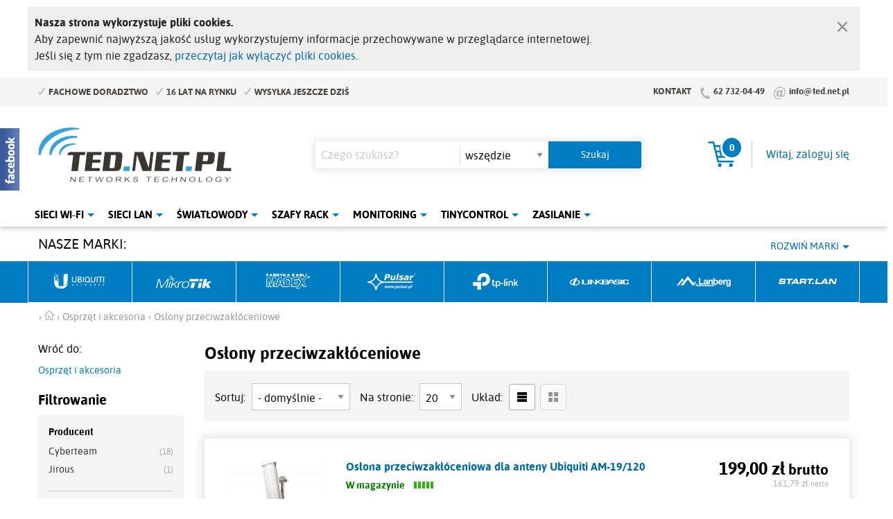

--- FILE ---
content_type: text/html; charset=utf-8
request_url: https://www.ted.net.pl/pl/osprzet-i-akcesoria-oslony-przeciwzakloceniowe.html
body_size: 12343
content:
<!doctype html>
<html class="no-js" lang="pl">
<head>
<meta charset="utf-8">
<meta http-equiv="x-ua-compatible" content="ie=edge">
<meta http-equiv="Content-Language" content="pl">
<script>
var Shop = {
i18n: {
dict: { 'Please wait...': 'Proszę czekać...','Close': 'Zamknij','Close window': 'Zamknij okno','Error while communicating with the server': 'Błąd podczas komunikacji z serwerem','Unable to send the form': 'Nie udało się wysłać formularza','Window': 'Okno','Image': 'Obraz','of': 'z','very weak': 'bardzo słabe','weak': 'słabe','medium': 'średnie','strong': 'silne','very strong': 'bardzo silne','Previous product': 'Poprzedni produkt','Next product': 'Następny produkt','Previous slide': 'Poprzedni slajd','Next slide': 'Następny slajd','Product has been added to your basket': 'Produkt został dodany do koszyka','Product "%s" has been added to your basket': 'Produkt "%s" został dodany do koszyka','Products have been added to your basket': 'Produkty zostały dodane do koszyka','Unable to add product to basket': 'Nie udało się dodać produktu do koszyka','Unable to add product "%s" to basket': 'Nie udało się dodać produktu "%s" do koszyka','Error while adding product to basket': 'Błąd podczas dodawania produktu do koszyka','Back to shopping': 'Powrót do zakupów','Go to basket': 'Przejdź do koszyka','You have to order at least %1$s %2$s': 'Musisz zamówić co najmniej %1$s %2$s','You can order up to %1$s %2$s': 'Możesz zamówić co najwyżej %1$s %2$s','Order has to be a multiple of %1$s %2$s': 'Zamówienie musi być wielokrotnością %1$s %2$s','Invalid data received from server': 'Nieznany typ odpowiedzi serwera','Go to product': 'Przejdź do produktu','All photos': 'Wszystkie zdjęcia','Our site uses cookies.': 'Nasza strona wykorzystuje pliki cookies.','To ensure the highest quality of service we use information stored in your web browser.': 'Aby zapewnić najwyższą jakość usług wykorzystujemy informacje przechowywane w przeglądarce internetowej.','If you do not agree': 'Jeśli się z tym nie zgadzasz,','read how to disable cookies': 'przeczytaj jak wyłączyć pliki cookies','I understand, close the information': 'Rozumiem, zamknij informację' }
},
SearchAutocomplete: {
enabled: true,
source: '/pl/search/autocomplete.html'
}
};

window.___gcfg = { lang: 'pl' }; /* G+ */
</script>
<title>Osłony przeciwzakłóceniowe - Osprzęt i akcesoria - Ted.NET.pl</title>
<meta name="viewport" content="width=device-width, initial-scale=1.0">
<link rel="stylesheet" href="https://www.ted.net.pl/css/style.20221016.css">
<script type="text/javascript" src="https://www.ted.net.pl/js/modernizr.min.20181202.js"></script>
<script type="text/javascript" src="https://www.ted.net.pl/js/jquery-2.2.4.min.js"></script>
<script type="text/javascript" src="https://www.ted.net.pl/js/jquery-assets.20181202.js"></script>
<script type="text/javascript" src="https://www.ted.net.pl/js/jquery-ui-assets.20181202.js"></script>
<link rel="apple-touch-icon" sizes="180x180" href="https://www.ted.net.pl/img/favicon/apple-touch-icon.png">
<link rel="icon" type="image/png" sizes="32x32" href="https://www.ted.net.pl/img/favicon/favicon-32x32.png">
<link rel="icon" type="image/png" sizes="16x16" href="https://www.ted.net.pl/img/favicon/favicon-16x16.png">
<link rel="manifest" href="https://www.ted.net.pl/img/favicon/site.webmanifest">
<link rel="mask-icon" href="https://www.ted.net.pl/img/favicon/safari-pinned-tab.svg" color="#39a1da">
<link rel="shortcut icon" href="https://www.ted.net.pl/img/favicon/favicon.ico">
<meta name="msapplication-TileColor" content="#39a1da">
<meta name="msapplication-config" content="/img/favicon/browserconfig.xml">
<meta name="theme-color" content="#ffffff">

<meta name="google-site-verification" content="FbyLPADjgop0Q0aJkzYJZjt60g5maMjYjbrSnI9YO8E">
<script type="text/javascript">
var _smartsupp = _smartsupp || {};
_smartsupp.key = '83dad46ba6cffda1357a29e13192a76364a1d46d';
window.smartsupp||(function(d) {
var s,c,o=smartsupp=function(){ o._.push(arguments)};o._=[];
s=d.getElementsByTagName('script')[0];c=d.createElement('script');
c.type='text/javascript';c.charset='utf-8';c.async=true;
c.src='https://www.smartsuppchat.com/loader.js?';s.parentNode.insertBefore(c,s);
})(document);
</script>

<meta name="SKYPE_TOOLBAR" content="SKYPE_TOOLBAR_PARSER_COMPATIBLE"/>
<link rel="search" type="application/opensearchdescription+xml" href="https://www.ted.net.pl/opensearch.xml" title="Wyszukiwarka Ted.NET.pl" />
<meta name="msapplication-task" content="name=Zaloguj się; action-uri=https://www.ted.net.pl/pl/login.html; icon-uri=https://www.ted.net.pl/favicon.ico">
		<meta name="msapplication-task" content="name=Mój koszyk; action-uri=https://www.ted.net.pl/pl/basket.html; icon-uri=https://www.ted.net.pl/favicon.ico">
		<meta name="msapplication-config" content="none">
		<meta property="og:title" content="Osłony przeciwzakłóceniowe">
		<meta property="og:description" content="">




<script type="text/javascript">
var _gaq = _gaq || [];
_gaq.push(['_setAccount', 'UA-38449564-1']);
_gaq.push(['_trackPageview']);



(function() {
var ga = document.createElement('script'); ga.type = 'text/javascript'; ga.async = true;
ga.src = ('https:' == document.location.protocol ? 'https://' : 'http://') + 'stats.g.doubleclick.net/dc.js';
var s = document.getElementsByTagName('script')[0]; s.parentNode.insertBefore(ga, s);
})();

window.onload = function() {
if (_gaq.I == undefined) {
_gaq.push(['_trackEvent', 'tracking_script', 'loaded', 'ga.js', ,true]);
ga = document.createElement('script'); ga.type = 'text/javascript'; ga.async = true;
ga.src = ('https:' == document.location.protocol ? 'https://ssl' : 'http://www') + '.google-analytics.com/ga.js';
s = document.getElementsByTagName('script')[0]; s.parentNode.insertBefore(ga, s);
} else {
_gaq.push(['_trackEvent', 'tracking_script', 'loaded', 'dc.js', ,true]);
}
};

</script>




</head>
<body class="app-category-index">


<div class="top-bar">
<div class="row">
<div class="small-12 column">
<ul class="advantages">
<li>Fachowe doradztwo</li>
<li>16 lat na rynku</li>
<li>Wysyłka jeszcze dziś</li>
</ul>
<span class="contact">
<a href="https://www.ted.net.pl/pl/kontakt.html" class="label">Kontakt</a>
<a href="tel:627320449">62 732-04-49</a>
<a href="mailto:info@ted.net.pl">info@ted.net.pl</a>
</span>
</div>
</div>
</div>
<div class="mobile-menu first">
<a class="menu" href="#main-menu" data-toggle-dropdown="main-menu">
<span class="icon"></span>
<span class="name">Menu</span>
</a>
<a class="basket" href="https://www.ted.net.pl/pl/basket.html" data-toggle-dropdown="basket-dropdown">
<span class="icon"></span>
<span class="name">Koszyk <span class="items without-unit basket-products-items">0</span></span>
</a>
<a class="user" href="https://www.ted.net.pl/pl/user.html" data-toggle-dropdown="user-dropdown">
<span class="icon"></span>
<span class="name">Moje konto</span>
</a>
<a class="search" href="https://www.ted.net.pl/pl/search.html" data-toggle-dropdown="search">
<span class="icon"></span>
<span class="name">Szukaj</span>
</a>
</div>
<header>
<div class="controls">
<div class="row">
<div class="medium-4 column logo-column logo">
<a href="https://www.ted.net.pl/"><img src="https://www.ted.net.pl/img/logo.png" width="279" height="79" alt="Ted.net.pl - networks technology"/></a>
</div>
<div class="medium-5 column search-column">
<form method="GET" action="/pl/search.html" class="search" id="search">
<p>
<input type="search" name="q" value="" placeholder="Czego szukasz?">
<span class="category">
<select name="c">
<option value="">wszędzie</option>
<option value="279">Ubiquiti Networks</option>
<option value="455">&#160;&#160;&#160;&#160;60GHz Wave</option>
<option value="282">&#160;&#160;&#160;&#160;AirFiber</option>
<option value="293">&#160;&#160;&#160;&#160;Anteny</option>
<option value="294">&#160;&#160;&#160;&#160;Bullet</option>
<option value="422">&#160;&#160;&#160;&#160;EdgePoint</option>
<option value="286">&#160;&#160;&#160;&#160;EdgeRouter</option>
<option value="384">&#160;&#160;&#160;&#160;EdgeSwitch</option>
<option value="452">&#160;&#160;&#160;&#160;GigaBeam</option>
<option value="427">&#160;&#160;&#160;&#160;IsoStation</option>
<option value="408">&#160;&#160;&#160;&#160;LiteBeam</option>
<option value="450">&#160;&#160;&#160;&#160;LTU</option>
<option value="381">&#160;&#160;&#160;&#160;NanoBeam</option>
<option value="283">&#160;&#160;&#160;&#160;NanoStation</option>
<option value="385">&#160;&#160;&#160;&#160;PowerBeam</option>
<option value="429">&#160;&#160;&#160;&#160;PrismStation</option>
<option value="289">&#160;&#160;&#160;&#160;Rocket</option>
<option value="296">&#160;&#160;&#160;&#160;ToughCable</option>
<option value="285">&#160;&#160;&#160;&#160;ToughSwitch</option>
<option value="447">&#160;&#160;&#160;&#160;UFiber</option>
<option value="460">&#160;&#160;&#160;&#160;UISP</option>
<option value="292">&#160;&#160;&#160;&#160;UniFi</option>
<option value="383">&#160;&#160;&#160;&#160;UniFi Video</option>
<option value="392">&#160;&#160;&#160;&#160;UniFi VoIP</option>
<option value="295">&#160;&#160;&#160;&#160;Urządzenia SOHO</option>
<option value="290">&#160;&#160;&#160;&#160;Zasilacze i akcesoria</option>
<option value="280">MikroTik</option>
<option value="299">&#160;&#160;&#160;&#160;Platformy ALIX</option>
<option value="300">&#160;&#160;&#160;&#160;Platformy RouterBOARD</option>
<option value="306">&#160;&#160;&#160;&#160;Adaptery</option>
<option value="332">&#160;&#160;&#160;&#160;Licencje</option>
<option value="301">&#160;&#160;&#160;&#160;Moduły mPCI</option>
<option value="305">&#160;&#160;&#160;&#160;Obudowy</option>
<option value="302">&#160;&#160;&#160;&#160;Pigtaile</option>
<option value="303">&#160;&#160;&#160;&#160;Zasilacze</option>
<option value="304">&#160;&#160;&#160;&#160;Zestawy</option>
<option value="370">Radiolinie</option>
<option value="379">&#160;&#160;&#160;&#160;NEC</option>
<option value="371">&#160;&#160;&#160;&#160;RACOM - RAy</option>
<option value="378">&#160;&#160;&#160;&#160;SIAE</option>
<option value="372">&#160;&#160;&#160;&#160;Ubiquiti Networks</option>
<option value="315">Sieci WLAN</option>
<option value="432">&#160;&#160;&#160;&#160;Routery WiFi</option>
<option value="433">&#160;&#160;&#160;&#160;Karty bezprzewodowe</option>
<option value="434">&#160;&#160;&#160;&#160;Wzmacniacze, repeatery</option>
<option value="435">&#160;&#160;&#160;&#160;Urządzenia zewnętrzne (CPE)</option>
<option value="319">&#160;&#160;&#160;&#160;&#160;&#160;&#160;&#160;Urządzenia klienckie (CPE)</option>
<option value="321">&#160;&#160;&#160;&#160;&#160;&#160;&#160;&#160;Access Pointy / Routery</option>
<option value="322">&#160;&#160;&#160;&#160;&#160;&#160;&#160;&#160;Karty bezprzewodowe</option>
<option value="323">&#160;&#160;&#160;&#160;&#160;&#160;&#160;&#160;Urządzenia klienckie (CPE)</option>
<option value="329">&#160;&#160;&#160;&#160;Kable koncentryczne</option>
<option value="330">&#160;&#160;&#160;&#160;Konektory, pigtaile, przejściówki</option>
<option value="331">&#160;&#160;&#160;&#160;Oprogramowanie</option>
<option value="308">Anteny</option>
<option value="309">&#160;&#160;&#160;&#160;Anteny 2,4GHz</option>
<option value="310">&#160;&#160;&#160;&#160;Anteny 3GHz</option>
<option value="311">&#160;&#160;&#160;&#160;Anteny 5GHz</option>
<option value="312">&#160;&#160;&#160;&#160;Anteny dwuzakresowe - 2,4 i 5GHz</option>
<option value="463">&#160;&#160;&#160;&#160;Anteny Helium</option>
<option value="313">&#160;&#160;&#160;&#160;Anteny CDMA/GSM/UMTS/LTE</option>
<option value="458">&#160;&#160;&#160;&#160;Kable antenowe</option>
<option value="314">&#160;&#160;&#160;&#160;Uchwyty antenowe, mocowania</option>
<option value="333">Sieci LAN</option>
<option value="334">&#160;&#160;&#160;&#160;Kable sieciowe (skrętka)</option>
<option value="363">&#160;&#160;&#160;&#160;Karty sieciowe</option>
<option value="382">&#160;&#160;&#160;&#160;Modemy/routery 3G, LTE</option>
<option value="373">&#160;&#160;&#160;&#160;NAS (dyski sieciowe)</option>
<option value="335">&#160;&#160;&#160;&#160;Patchcordy</option>
<option value="339">&#160;&#160;&#160;&#160;Powerline Ethernet</option>
<option value="336">&#160;&#160;&#160;&#160;Routery ADSL, VDSL</option>
<option value="436">&#160;&#160;&#160;&#160;Routery WAN</option>
<option value="389">&#160;&#160;&#160;&#160;Serwery wydruku</option>
<option value="338">&#160;&#160;&#160;&#160;Switche</option>
<option value="340">&#160;&#160;&#160;&#160;VoIP</option>
<option value="337">&#160;&#160;&#160;&#160;Wtyki, gniazda RJ</option>
<option value="412">Szafy RACK i akcesoria</option>
<option value="413">&#160;&#160;&#160;&#160;Szafy wiszące</option>
<option value="414">&#160;&#160;&#160;&#160;Szafy stojące</option>
<option value="459">&#160;&#160;&#160;&#160;Stojaki Rack</option>
<option value="462">&#160;&#160;&#160;&#160;Uchwyty ścienne Rack</option>
<option value="415">&#160;&#160;&#160;&#160;Półki do szaf</option>
<option value="416">&#160;&#160;&#160;&#160;Patch panele i przełącznice</option>
<option value="446">&#160;&#160;&#160;&#160;Keystone</option>
<option value="417">&#160;&#160;&#160;&#160;Listwy zasilające</option>
<option value="418">&#160;&#160;&#160;&#160;Organizery / przepusty / zaślepki</option>
<option value="419">&#160;&#160;&#160;&#160;Wentylacja</option>
<option value="430">&#160;&#160;&#160;&#160;Obudowy Rack</option>
<option value="449">&#160;&#160;&#160;&#160;Szuflady do szaf Rack</option>
<option value="420">&#160;&#160;&#160;&#160;Inne akcesoria do szaf</option>
<option value="341">Kamery, monitoring</option>
<option value="393">&#160;&#160;&#160;&#160;Akcesoria</option>
<option value="448">&#160;&#160;&#160;&#160;Bazy montażowe</option>
<option value="390">&#160;&#160;&#160;&#160;Dyski twarde, pamięci</option>
<option value="461">&#160;&#160;&#160;&#160;Extendery PoE</option>
<option value="374">&#160;&#160;&#160;&#160;Kamery analogowe</option>
<option value="342">&#160;&#160;&#160;&#160;Kamery IP</option>
<option value="451">&#160;&#160;&#160;&#160;Obudowy na rejestrator</option>
<option value="377">&#160;&#160;&#160;&#160;Rejestratory</option>
<option value="453">&#160;&#160;&#160;&#160;Switche PoE</option>
<option value="388">&#160;&#160;&#160;&#160;Zestawy do monitoringu</option>
<option value="364">Światłowody</option>
<option value="406">&#160;&#160;&#160;&#160;Adaptery</option>
<option value="397">&#160;&#160;&#160;&#160;Akcesoria</option>
<option value="409">&#160;&#160;&#160;&#160;EPON</option>
<option value="410">&#160;&#160;&#160;&#160;GPON</option>
<option value="386">&#160;&#160;&#160;&#160;Kable światłowodowe</option>
<option value="375">&#160;&#160;&#160;&#160;Media konwertery</option>
<option value="376">&#160;&#160;&#160;&#160;Moduły/wkładki SFP</option>
<option value="405">&#160;&#160;&#160;&#160;Mufy i przełącznice</option>
<option value="398">&#160;&#160;&#160;&#160;Narzędzia</option>
<option value="365">&#160;&#160;&#160;&#160;Patchcordy</option>
<option value="394">&#160;&#160;&#160;&#160;Pigtaile</option>
<option value="395">&#160;&#160;&#160;&#160;Przełącznice nasłupowe</option>
<option value="399">&#160;&#160;&#160;&#160;Sieci napowietrzne</option>
<option value="403">&#160;&#160;&#160;&#160;&#160;&#160;&#160;&#160;Stelaże zapasu kabla</option>
<option value="404">&#160;&#160;&#160;&#160;&#160;&#160;&#160;&#160;Taśmy stalowe</option>
<option value="401">&#160;&#160;&#160;&#160;&#160;&#160;&#160;&#160;Uchwyty odciągowe</option>
<option value="402">&#160;&#160;&#160;&#160;&#160;&#160;&#160;&#160;Uchwyty przelotowe</option>
<option value="400">&#160;&#160;&#160;&#160;&#160;&#160;&#160;&#160;Wsporniki słupowe</option>
<option value="391">&#160;&#160;&#160;&#160;Spawarki światłowodowe</option>
<option value="396">&#160;&#160;&#160;&#160;Splittery</option>
<option value="421">&#160;&#160;&#160;&#160;Tacki spawów</option>
<option value="343">Osprzęt i akcesoria</option>
<option value="362">&#160;&#160;&#160;&#160;Dławiki, flopy, taśmy</option>
<option value="368">&#160;&#160;&#160;&#160;Inne</option>
<option value="457">&#160;&#160;&#160;&#160;Kable alarmowe</option>
<option value="361">&#160;&#160;&#160;&#160;Kontrolery, restartery</option>
<option value="360">&#160;&#160;&#160;&#160;Narzędzia</option>
<option value="352">&#160;&#160;&#160;&#160;Obudowy, szafki</option>
<option value="359">&#160;&#160;&#160;&#160;Opaski zaciskowe</option>
<option value="445">&#160;&#160;&#160;&#160;Organizery kabli</option>
<option value="380">&#160;&#160;&#160;&#160;Osłony przeciwzakłóceniowe</option>
<option value="357">&#160;&#160;&#160;&#160;Pamięci Flash</option>
<option value="355">&#160;&#160;&#160;&#160;Uchwyty antenowe, mocowania</option>
<option value="358">&#160;&#160;&#160;&#160;Zabezpieczenia</option>
<option value="437">Tinycontrol</option>
<option value="438">&#160;&#160;&#160;&#160;Kontrolery</option>
<option value="440">&#160;&#160;&#160;&#160;Listwy zarządzalne</option>
<option value="443">&#160;&#160;&#160;&#160;Switche / injectory PoE</option>
<option value="439">&#160;&#160;&#160;&#160;Czujniki</option>
<option value="441">&#160;&#160;&#160;&#160;Przekaźniki</option>
<option value="444">&#160;&#160;&#160;&#160;Nakładki</option>
<option value="442">&#160;&#160;&#160;&#160;Akcesoria</option>
<option value="344">Zasilanie</option>
<option value="348">&#160;&#160;&#160;&#160;Adaptery PoE</option>
<option value="351">&#160;&#160;&#160;&#160;Akcesoria</option>
<option value="424">&#160;&#160;&#160;&#160;Baterie</option>
<option value="349">&#160;&#160;&#160;&#160;Akumulatory</option>
<option value="456">&#160;&#160;&#160;&#160;Ładowarki do akumulatorów</option>
<option value="369">&#160;&#160;&#160;&#160;Listwy zasilające</option>
<option value="367">&#160;&#160;&#160;&#160;Przetwornice</option>
<option value="350">&#160;&#160;&#160;&#160;Zasilacze awaryjne UPS</option>
<option value="347">&#160;&#160;&#160;&#160;Zasilacze buforowe</option>
<option value="428">&#160;&#160;&#160;&#160;Inwertery</option>
<option value="454">&#160;&#160;&#160;&#160;Transformatory</option>
<option value="411">&#160;&#160;&#160;&#160;Zasilacze modułowe</option>
<option value="346">&#160;&#160;&#160;&#160;Zasilacze PoE</option>
<option value="423">&#160;&#160;&#160;&#160;Zasilacze typu desktop</option>
<option value="345">&#160;&#160;&#160;&#160;Zasilacze wtyczkowe</option>
<option value="425">&#160;&#160;&#160;&#160;Powerbanki</option>

</select>
</span>
<input type="submit" class="button" value="Szukaj">
</p>
</form>
</div>
<div class="medium-3 column basket-column">
<div class="basket-user">
<div class="basket empty" id="basket">
<a href="https://www.ted.net.pl/pl/basket.html">
<span class="basket-label">Koszyk</span>
<span class="basket-contents">
<span class="items without-unit basket-products-items">0</span>
<span class="price basket-value-brutto">0,00 zł</span>
</span>
</a>
</div>
<div class="user">
<div class="register">
Nie masz konta? <a href="https://www.ted.net.pl/pl/register.html">Zarejestruj się</a>
</div>
<div class="login">
<a href="https://www.ted.net.pl/pl/login.html">Witaj, zaloguj się</a>
</div>
</div>
</div>
</div>
</div>
</div>
<div id="main-menu">
<div class="gradient"></div>



<div class="menu menu-main">
<ul class="sm sm-simple">
<li class="wifi active has-submenu">
<a href="https://www.ted.net.pl/sieci-wlan.html">Sieci Wi-Fi</a>
<ul>
<li class="category-432">
<a href="https://www.ted.net.pl/pl/sieci-wlan-routery-wifi.html">Routery WiFi</a>
</li>
<li class="category-433">
<a href="https://www.ted.net.pl/pl/sieci-wlan-karty-bezprzewodowe.html">Karty bezprzewodowe</a>
</li>
<li class="category-434">
<a href="https://www.ted.net.pl/pl/sieci-wlan-wzmacniacze-repeatery.html">Wzmacniacze, repeatery</a>
</li>
<li class="category-435">
<a href="https://www.ted.net.pl/pl/sieci-wlan-urzadzenia-zewnetrzne-cpe.html">Urządzenia zewnętrzne (CPE)</a>
</li>
<li class="category-329">
<a href="https://www.ted.net.pl/pl/sieci-wlan-kable-koncentryczne.html">Kable koncentryczne</a>
</li>
<li class="category-330">
<a href="https://www.ted.net.pl/pl/sieci-wlan-konektory-pigtaile-przejsciowki.html">Konektory, pigtaile, przejściówki</a>
</li>
<li class="category-331">
<a href="https://www.ted.net.pl/pl/sieci-wlan-oprogramowanie.html">Oprogramowanie</a>
</li>

</ul>

</li>
<li class="lan active has-submenu">
<a href="https://www.ted.net.pl/sieci-lan.html">Sieci LAN</a>
<ul>
<li class="category-334">
<a href="https://www.ted.net.pl/pl/sieci-lan-kable-sieciowe-skretka.html">Kable sieciowe (skrętka)</a>
</li>
<li class="category-363">
<a href="https://www.ted.net.pl/pl/sieci-lan-karty-sieciowe.html">Karty sieciowe</a>
</li>
<li class="category-382">
<a href="https://www.ted.net.pl/pl/sieci-lan-modemy-routery-3g-lte.html">Modemy/routery 3G, LTE</a>
</li>
<li class="category-373">
<a href="https://www.ted.net.pl/pl/sieci-lan-nas-dyski-sieciowe.html">NAS (dyski sieciowe)</a>
</li>
<li class="category-335">
<a href="https://www.ted.net.pl/pl/sieci-lan-patchcordy.html">Patchcordy</a>
</li>
<li class="category-339">
<a href="https://www.ted.net.pl/pl/sieci-lan-powerline-ethernet.html">Powerline Ethernet</a>
</li>
<li class="category-336">
<a href="https://www.ted.net.pl/pl/sieci-lan-routery-adsl-vdsl.html">Routery ADSL, VDSL</a>
</li>
<li class="category-436">
<a href="https://www.ted.net.pl/pl/sieci-lan-routery-wan.html">Routery WAN</a>
</li>
<li class="category-389">
<a href="https://www.ted.net.pl/pl/sieci-lan-serwery-wydruku.html">Serwery wydruku</a>
</li>
<li class="category-338">
<a href="https://www.ted.net.pl/pl/sieci-lan-switche.html">Switche</a>
</li>
<li class="category-340">
<a href="https://www.ted.net.pl/pl/sieci-lan-voip.html">VoIP</a>
</li>
<li class="category-337">
<a href="https://www.ted.net.pl/pl/sieci-lan-wtyki-gniazda-rj.html">Wtyki, gniazda RJ</a>
</li>

</ul>

</li>
<li class="fiber active has-submenu">
<a href="https://www.ted.net.pl/swiatlowody.html">Światłowody</a>
<ul>
<li class="category-406">
<a href="https://www.ted.net.pl/pl/swiatlowody-adaptery.html">Adaptery</a>
</li>
<li class="category-397">
<a href="https://www.ted.net.pl/pl/swiatlowody-akcesoria.html">Akcesoria</a>
</li>
<li class="category-409">
<a href="https://www.ted.net.pl/pl/swiatlowody-epon.html">EPON</a>
</li>
<li class="category-410">
<a href="https://www.ted.net.pl/pl/swiatlowody-gpon.html">GPON</a>
</li>
<li class="category-386">
<a href="https://www.ted.net.pl/pl/swiatlowody-kable-swiatlowodowe.html">Kable światłowodowe</a>
</li>
<li class="category-375">
<a href="https://www.ted.net.pl/pl/swiatlowody-media-konwertery.html">Media konwertery</a>
</li>
<li class="category-376">
<a href="https://www.ted.net.pl/pl/swiatlowody-moduly-wkladki-sfp.html">Moduły/wkładki SFP</a>
</li>
<li class="category-405">
<a href="https://www.ted.net.pl/pl/swiatlowody-mufy-i-przelacznice.html">Mufy i przełącznice</a>
</li>
<li class="category-398">
<a href="https://www.ted.net.pl/pl/swiatlowody-narzedzia.html">Narzędzia</a>
</li>
<li class="category-365">
<a href="https://www.ted.net.pl/pl/swiatlowody-patchcordy.html">Patchcordy</a>
</li>
<li class="category-394">
<a href="https://www.ted.net.pl/pl/swiatlowody-pigtaile.html">Pigtaile</a>
</li>
<li class="category-395">
<a href="https://www.ted.net.pl/pl/swiatlowody-przelacznice-naslupowe.html">Przełącznice nasłupowe</a>
</li>
<li class="category-399">
<a href="https://www.ted.net.pl/pl/swiatlowody-sieci-napowietrzne.html">Sieci napowietrzne</a>
</li>
<li class="category-391">
<a href="https://www.ted.net.pl/pl/swiatlowody-spawarki-swiatlowodowe.html">Spawarki światłowodowe</a>
</li>
<li class="category-396">
<a href="https://www.ted.net.pl/pl/swiatlowody-splittery.html">Splittery</a>
</li>
<li class="category-421">
<a href="https://www.ted.net.pl/pl/swiatlowody-tacki-spawow.html">Tacki spawów</a>
</li>

</ul>

</li>
<li class="rack active has-submenu">
<a href="https://www.ted.net.pl/szafy-rack-i-akcesoria.html">Szafy Rack</a>
<ul>
<li class="category-413">
<a href="https://www.ted.net.pl/pl/szafy-rack-i-akcesoria-szafy-wiszace.html">Szafy wiszące</a>
</li>
<li class="category-414">
<a href="https://www.ted.net.pl/pl/szafy-rack-i-akcesoria-szafy-stojace.html">Szafy stojące</a>
</li>
<li class="category-459">
<a href="https://www.ted.net.pl/pl/szafy-rack-i-akcesoria-stojaki-rack.html">Stojaki Rack</a>
</li>
<li class="category-462">
<a href="https://www.ted.net.pl/pl/szafy-rack-i-akcesoria-uchwyty-scienne-rack.html">Uchwyty ścienne Rack</a>
</li>
<li class="category-415">
<a href="https://www.ted.net.pl/pl/szafy-rack-i-akcesoria-polki-do-szaf.html">Półki do szaf</a>
</li>
<li class="category-416">
<a href="https://www.ted.net.pl/pl/szafy-rack-i-akcesoria-patch-panele-i-przelacznice.html">Patch panele i przełącznice</a>
</li>
<li class="category-446">
<a href="https://www.ted.net.pl/pl/szafy-rack-i-akcesoria-keystone.html">Keystone</a>
</li>
<li class="category-417">
<a href="https://www.ted.net.pl/pl/szafy-rack-i-akcesoria-listwy-zasilajace.html">Listwy zasilające</a>
</li>
<li class="category-418">
<a href="https://www.ted.net.pl/pl/szafy-rack-i-akcesoria-organizery-przepusty-zaslepki.html">Organizery / przepusty / zaślepki</a>
</li>
<li class="category-419">
<a href="https://www.ted.net.pl/pl/szafy-rack-i-akcesoria-wentylacja.html">Wentylacja</a>
</li>
<li class="category-430">
<a href="https://www.ted.net.pl/pl/szafy-rack-i-akcesoria-obudowy-rack.html">Obudowy Rack</a>
</li>
<li class="category-449">
<a href="https://www.ted.net.pl/pl/szafy-rack-i-akcesoria-szuflady-do-szaf-rack.html">Szuflady do szaf Rack</a>
</li>
<li class="category-420">
<a href="https://www.ted.net.pl/pl/szafy-rack-i-akcesoria-inne-akcesoria-do-szaf.html">Inne akcesoria do szaf</a>
</li>

</ul>

</li>
<li class="monitoring active has-submenu">
<a href="https://www.ted.net.pl/kamery-monitoring.html">Monitoring</a>
<ul>
<li class="category-393">
<a href="https://www.ted.net.pl/pl/kamery-monitoring-akcesoria.html">Akcesoria</a>
</li>
<li class="category-448">
<a href="https://www.ted.net.pl/pl/kamery-monitoring-bazy-montazowe.html">Bazy montażowe</a>
</li>
<li class="category-390">
<a href="https://www.ted.net.pl/pl/kamery-monitoring-dyski-twarde-pamieci.html">Dyski twarde, pamięci</a>
</li>
<li class="category-461">
<a href="https://www.ted.net.pl/pl/kamery-monitoring-extendery-poe.html">Extendery PoE</a>
</li>
<li class="category-374">
<a href="https://www.ted.net.pl/pl/kamery-monitoring-kamery-analogowe.html">Kamery analogowe</a>
</li>
<li class="category-342">
<a href="https://www.ted.net.pl/pl/kamery-monitoring-kamery-ip.html">Kamery IP</a>
</li>
<li class="category-451">
<a href="https://www.ted.net.pl/pl/kamery-monitoring-obudowy-na-rejestrator.html">Obudowy na rejestrator</a>
</li>
<li class="category-377">
<a href="https://www.ted.net.pl/pl/kamery-monitoring-rejestratory.html">Rejestratory</a>
</li>
<li class="category-453">
<a href="https://www.ted.net.pl/pl/kamery-monitoring-switche-poe.html">Switche PoE</a>
</li>
<li class="category-388">
<a href="https://www.ted.net.pl/pl/kamery-monitoring-zestawy-do-monitoringu.html">Zestawy do monitoringu</a>
</li>

</ul>

</li>
<li class="tinycontrol active has-submenu">
<a href="https://www.ted.net.pl/tinycontrol.html">Tinycontrol</a>
<ul>
<li class="category-438">
<a href="https://www.ted.net.pl/pl/tinycontrol-kontrolery.html">Kontrolery</a>
</li>
<li class="category-440">
<a href="https://www.ted.net.pl/pl/tinycontrol-listwy-zarzadzalne.html">Listwy zarządzalne</a>
</li>
<li class="category-443">
<a href="https://www.ted.net.pl/pl/tinycontrol-switche-injectory-poe.html">Switche / injectory PoE</a>
</li>
<li class="category-439">
<a href="https://www.ted.net.pl/pl/tinycontrol-czujniki.html">Czujniki</a>
</li>
<li class="category-441">
<a href="https://www.ted.net.pl/pl/tinycontrol-przekazniki.html">Przekaźniki</a>
</li>
<li class="category-444">
<a href="https://www.ted.net.pl/pl/tinycontrol-nakladki.html">Nakładki</a>
</li>
<li class="category-442">
<a href="https://www.ted.net.pl/pl/tinycontrol-akcesoria.html">Akcesoria</a>
</li>

</ul>

</li>
<li class="power active has-submenu">
<a href="https://www.ted.net.pl/zasilanie.html">Zasilanie</a>
<ul>
<li class="category-348">
<a href="https://www.ted.net.pl/pl/zasilanie-adaptery-poe.html">Adaptery PoE</a>
</li>
<li class="category-351">
<a href="https://www.ted.net.pl/pl/zasilanie-akcesoria.html">Akcesoria</a>
</li>
<li class="category-424">
<a href="https://www.ted.net.pl/pl/zasilanie-baterie.html">Baterie</a>
</li>
<li class="category-349">
<a href="https://www.ted.net.pl/pl/zasilanie-akumulatory.html">Akumulatory</a>
</li>
<li class="category-456">
<a href="https://www.ted.net.pl/pl/zasilanie-ladowarki-do-akumulatorow.html">Ładowarki do akumulatorów</a>
</li>
<li class="category-369">
<a href="https://www.ted.net.pl/pl/zasilanie-listwy-zasilajace.html">Listwy zasilające</a>
</li>
<li class="category-367">
<a href="https://www.ted.net.pl/pl/zasilanie-przetwornice.html">Przetwornice</a>
</li>
<li class="category-350">
<a href="https://www.ted.net.pl/pl/zasilanie-zasilacze-awaryjne-ups.html">Zasilacze awaryjne UPS</a>
</li>
<li class="category-347">
<a href="https://www.ted.net.pl/pl/zasilanie-zasilacze-buforowe.html">Zasilacze buforowe</a>
</li>
<li class="category-428">
<a href="https://www.ted.net.pl/pl/zasilanie-inwertery.html">Inwertery</a>
</li>
<li class="category-454">
<a href="https://www.ted.net.pl/pl/zasilanie-transformatory.html">Transformatory</a>
</li>
<li class="category-411">
<a href="https://www.ted.net.pl/pl/zasilanie-zasilacze-modulowe.html">Zasilacze modułowe</a>
</li>
<li class="category-346">
<a href="https://www.ted.net.pl/pl/zasilanie-zasilacze-poe.html">Zasilacze PoE</a>
</li>
<li class="category-423">
<a href="https://www.ted.net.pl/pl/zasilanie-zasilacze-typu-desktop.html">Zasilacze typu desktop</a>
</li>
<li class="category-345">
<a href="https://www.ted.net.pl/pl/zasilanie-zasilacze-wtyczkowe.html">Zasilacze wtyczkowe</a>
</li>
<li class="category-425">
<a href="https://www.ted.net.pl/pl/zasilanie-powerbanki.html">Powerbanki</a>
</li>

</ul>

</li>

</ul>

</div>


</div>
<div class="our-brands collapsed">
<div class="row">
<div class="small-12 column label">
<a href="https://www.ted.net.pl/producer/list.html" class="title">Nasze marki:</a>
<a href="#" class="toggle">Rozwiń marki</a>
</div>
</div>
<div class="logos">
<ul>
<li class="ubiquiti"><a href="https://www.ted.net.pl/pl/ubiquiti.html">Ubiquiti Networks</a></li>
<li class="mikrotik"><a href="https://www.ted.net.pl/pl/mikrotik.html">Mikrotik</a></li>
<li class="madex"><a href="https://www.ted.net.pl/pl/madex.html">Fabryka Kabli Madex</a></li>
<li class="pulsar"><a href="https://www.ted.net.pl/pl/pulsar.html">Pulsar</a></li>
<li class="tp-link"><a href="https://www.ted.net.pl/pl/tp-link.html">TP-Link</a></li>
<li class="linkbasic"><a href="https://www.ted.net.pl/pl/linkbasic.html">Linkbasic</a></li>
<li class="lanberg"><a href="https://www.ted.net.pl/pl/lanberg.html">Lanberg</a></li>
<li class="startlan"><a href="https://www.ted.net.pl/pl/start-lan.html">Start.LAN</a></li>
<li class="bitner"><a href="https://www.ted.net.pl/pl/bitner.html">Bitner</a></li>
<li class="powerwalker"><a href="https://www.ted.net.pl/pl/powerwalker.html">PowerWalker</a></li>
<li class="armac"><a href="https://www.ted.net.pl/pl/armac.html">Armac</a></li>
<li class="mwpower"><a href="https://www.ted.net.pl/pl/mw-power.html">MW Power</a></li>
<li class="meanwell"><a href="https://www.ted.net.pl/pl/meanwell.html">MeanWell</a></li>
<li class="tenda"><a href="https://www.ted.net.pl/pl/tenda.html">Tenda</a></li>
<li class="maxcable"><a href="https://www.ted.net.pl/pl/maxcable.html">MaxCable</a></li>
<li class="foscam"><a href="https://www.ted.net.pl/pl/foscam.html">Foscam</a></li>
<li class="ssb"><a href="https://www.ted.net.pl/pl/ssb.html">SSB</a></li>
<li class="alarmtec"><a href="https://www.ted.net.pl/pl/alarmtec.html">AlarmTec</a></li>
<li class="europower"><a href="https://www.ted.net.pl/pl/europower.html">Europower</a></li>
<li class="totolink"><a href="https://www.ted.net.pl/pl/totolink.html">Totolink</a></li>
</ul>
</div>
</div>

</header>
<main>
<div class="breadcrumbs">


<ul>
<li itemscope itemtype="http://data-vocabulary.org/Breadcrumb"><a itemprop="url" href="https://www.ted.net.pl/"><span itemprop="title">Strona główna</span></a> <span class="next">&gt;</span> </li>
<li itemscope itemtype="http://data-vocabulary.org/Breadcrumb"><a itemprop="url" href="https://www.ted.net.pl/osprzet-i-akcesoria.html"><span itemprop="title">Osprzęt i akcesoria</span></a> <span class="next">&gt;</span> </li>
<li itemscope itemtype="http://data-vocabulary.org/Breadcrumb"><span itemprop="title">Osłony przeciwzakłóceniowe</span></li>

</ul>

</div>
<div class="row">
<div class="mobile-menu second">
<a class="toggle-categories" href="#categories" data-toggle-item="categories-list">
<span class="icon"></span>
<span class="name">Kategorie</span>
</a>
<a class="toggle-filters" href="#form-filters" data-toggle-item="form-filters">
<span class="icon"></span>
<span class="name">Filtry</span>
</a>
<a class="toggle-list-controls" href="#list-controls" data-toggle-item="list-sort, list-on-page, list-layout">
<span class="icon"></span>
<span class="name">Wygląd listy</span>
</a>
</div>
<div id="menu" class="layout menu column">
<div class="layout-block clearfix layout-block-categories ">
<h2 class="layout-block-header">Menu</h2>
<div class="layout-block-body">
<div class="layout-block-menu" id="categories">

<div class="menu-parent">
<p>Wróć do:</p>
<p><a href="https://www.ted.net.pl/pl/osprzet-i-akcesoria.html">Osprzęt i akcesoria</a></p>
</div>
<div class="menu-match">Dopasuj wyniki</div>
</div>
</div>
</div>


<div class="filters" id="filters">
<h2 class="menu-match filters-title">
Filtrowanie
</h2>


<form method="GET" action="https://www.ted.net.pl/pl/osprzet-i-akcesoria-oslony-przeciwzakloceniowe.html" id="form-filters">
<div class="filters-body">

<div class="layout-block layout-block-filter filter-producers">
<h2 class="layout-block-header">Producent</h2>
<div class="layout-block-body clearfix">

<div class="filter-positions-visible">
<div class="filter-position clearfix"><a href="https://www.ted.net.pl/pl/osprzet-i-akcesoria-oslony-przeciwzakloceniowe.html?f%5B18%5D%5B95%5D=1" rel="nofollow">Cyberteam</a><span class="filter-position-extra extra"><span class="filter-position-products matched-products">(18)</span></span></div><div class="filter-position clearfix"><a href="https://www.ted.net.pl/pl/osprzet-i-akcesoria-oslony-przeciwzakloceniowe.html?f%5B18%5D%5B87%5D=1" rel="nofollow">Jirous</a><span class="filter-position-extra extra"><span class="filter-position-products matched-products">(1)</span></span></div>
</div>
<div class="filter-positions-less hidden"><a href="#" rel="nofollow">mniej</a></div>
</div>
</div>
<div class="layout-block layout-block-filter filter-statuses">
<h2 class="layout-block-header">Dostępny</h2>
<div class="layout-block-body clearfix">

<div class="filter-positions-visible">
<div class="filter-position clearfix"><a href="https://www.ted.net.pl/pl/osprzet-i-akcesoria-oslony-przeciwzakloceniowe.html?f%5B46%5D%5B1%5D=1" rel="nofollow">W magazynie</a><span class="filter-position-extra extra"><span class="filter-position-products matched-products">(15)</span></span></div><div class="filter-position clearfix"><a href="https://www.ted.net.pl/pl/osprzet-i-akcesoria-oslony-przeciwzakloceniowe.html?f%5B46%5D%5B4%5D=1" rel="nofollow">Brak - prosimy o kontakt</a><span class="filter-position-extra extra"><span class="filter-position-products matched-products">(1)</span></span></div><div class="filter-position clearfix"><a href="https://www.ted.net.pl/pl/osprzet-i-akcesoria-oslony-przeciwzakloceniowe.html?f%5B46%5D%5B7%5D=1" rel="nofollow">Oczekuje na dostawę</a><span class="filter-position-extra extra"><span class="filter-position-products matched-products">(3)</span></span></div>
</div>
<div class="filter-positions-less hidden"><a href="#" rel="nofollow">mniej</a></div>
</div>
</div>

</div>
</form>
</div>



</div>
<h1>Osłony przeciwzakłóceniowe</h1>
<div id="content" class="layout content column">



	
			
	<div class="list-controls" id="list-controls">

				<span class="control list-sort-controls sort" id="list-sort">

			<form method="GET">

				<div class="label">Sortuj:</div>

				<select name="sort" class="in" onchange="$(this).parent().submit();">
					<option value="">- domyślnie -</option>
					<option value="name">Nazwa A-Z</option>
<option value="name-desc">Nazwa Z-A</option>
<option value="price">Cena rosnąco</option>
<option value="price-desc">Cena malejąco</option>

				</select>

				
			</form>

		</span>
		
				<span class="control list-on-page-controls on-page" id="list-on-page">
			<form method="GET">

				<div class="label">Na stronie:</div>

				<select name="on_page" onchange="$(this).parent().submit();" class="in"><option value="10">10</option>
<option value="20" selected="selected">20</option>
<option value="50">50</option>
<option value="100">100</option>
</select>

			</form>
		</span>
		
				<span class="control list-layout-controls layout" id="list-layout">
			<span class="label">Układ:</span>
			<a href="https://www.ted.net.pl/pl/osprzet-i-akcesoria-oslony-przeciwzakloceniowe.html?layout=list" class="list list-layout-list list-layout-list-selected selected" title="lista">lista</a>
			<a href="https://www.ted.net.pl/pl/osprzet-i-akcesoria-oslony-przeciwzakloceniowe.html?layout=grid" class="grid list-layout-grid" title="siatka">siatka</a>
		</span>
		
		
	</div>

	
	
	
	
						
		<div class="products products-list products-category clearfix">
		<div class="product-item product-list-item">
	<div class="product-item-wrapper product-list-item-wrapper clearfix">

	
		<div class="product-item-image product-list-item-image">
			<a href="https://www.ted.net.pl/pl/osprzet-i-akcesoria/oslona-przeciwzakloceniowa-dla-anteny-ubiquiti-am-19-120.html"><img src="https://www.ted.net.pl/i/_p/00/0019/001942/b72f19283ab18214db2bc95b821282fa.medium.jpg" alt="Osłona przeciwzakłóceniowa dla anteny Ubiquiti AM-19/120" width="320" height="213"></a>
		</div>

		<div class="product-item-content product-list-item-content">
			<div class="product-item-main">
				<h3 class="product-name"><a href="https://www.ted.net.pl/pl/osprzet-i-akcesoria/oslona-przeciwzakloceniowa-dla-anteny-ubiquiti-am-19-120.html">Osłona przeciwzakłóceniowa dla anteny Ubiquiti AM-19/120</a></h3>
				
				
			</div>

			<div class="product-item-aside product-list-item-aside">
				<div class="product-price main"><span class="label product-price-label">Cena:</span>			<p class="price brutto product-price-brutto">
								<span class="value product-price-current product-price-brutto-current">199,00 zł</span>

									
					<span class="type product-price-type">brutto</span>
							</p>
						<p class="price netto product-price-netto">
								<span class="value product-price-current product-price-netto-current">161,79 zł</span>
				<span class="type product-price-type">netto</span>
			</p>
			</div>
				

				<div class="product-basket">

	
					<form action="/pl/basket/add.html" method="POST" class="form-to-basket form-to-basket-list ajax-basket">
				<p>
					<span class="product-items-unit">
						<input type="text" name="items" value="1" size="1" class="in" data-min="0" data-max="0" data-multiplier="0">
						<span class="product-basket-unit">szt.</span>
					</span>
					<input type="hidden" name="pid" value="1942">
					<input type="hidden" name="source_name" value="Osłony przeciwzakłóceniowe">					<input type="hidden" name="source_type" value="category">					<input type="hidden" name="source_id" value="380">										<button type="submit" class="button btn btn-to-basket" title="Do koszyka">Do koszyka</button>
				</p>
			</form>
					
		
	
</div>

				
				
			</div>

			<div class="product-item-bottom">
				<p class="product-status product-status-available"><span class="product-status-name"><span class="product-status-name-helper"></span>W magazynie</span> <span class="product-items"><span class="product-items-bar product-items-full" title="Duża ilość">Duża ilość</span><span class="product-items-number">29 szt.</span></span></p>
				
					<p class="product-code"><span class="label">Kod produktu:</span> <span class="code">OSŁ-19120</span></p>

				
			</div>
		</div>

	
	</div>
</div><div class="product-item product-list-item">
	<div class="product-item-wrapper product-list-item-wrapper clearfix">

	
		<div class="product-item-image product-list-item-image">
			<a href="https://www.ted.net.pl/pl/osprzet-i-akcesoria/oslona-przeciwzakloceniowa-dla-anteny-ubiquiti-am-20-90.html"><img src="https://www.ted.net.pl/i/_p/00/0019/001941/9e5a0b433d2325f6744451d3f2ec0e4f.medium.jpg" alt="Osłona przeciwzakłóceniowa dla anteny Ubiquiti AM-20/90" width="320" height="214"></a>
		</div>

		<div class="product-item-content product-list-item-content">
			<div class="product-item-main">
				<h3 class="product-name"><a href="https://www.ted.net.pl/pl/osprzet-i-akcesoria/oslona-przeciwzakloceniowa-dla-anteny-ubiquiti-am-20-90.html">Osłona przeciwzakłóceniowa dla anteny Ubiquiti AM-20/90</a></h3>
				
				
			</div>

			<div class="product-item-aside product-list-item-aside">
				<div class="product-price main"><span class="label product-price-label">Cena:</span>			<p class="price brutto product-price-brutto">
								<span class="value product-price-current product-price-brutto-current">199,00 zł</span>

									
					<span class="type product-price-type">brutto</span>
							</p>
						<p class="price netto product-price-netto">
								<span class="value product-price-current product-price-netto-current">161,79 zł</span>
				<span class="type product-price-type">netto</span>
			</p>
			</div>
				

				<div class="product-basket">

	
					<form action="/pl/basket/add.html" method="POST" class="form-to-basket form-to-basket-list ajax-basket">
				<p>
					<span class="product-items-unit">
						<input type="text" name="items" value="1" size="1" class="in" data-min="0" data-max="0" data-multiplier="0">
						<span class="product-basket-unit">szt.</span>
					</span>
					<input type="hidden" name="pid" value="1941">
					<input type="hidden" name="source_name" value="Osłony przeciwzakłóceniowe">					<input type="hidden" name="source_type" value="category">					<input type="hidden" name="source_id" value="380">										<button type="submit" class="button btn btn-to-basket" title="Do koszyka">Do koszyka</button>
				</p>
			</form>
					
		
	
</div>

				
				
			</div>

			<div class="product-item-bottom">
				<p class="product-status product-status-available"><span class="product-status-name"><span class="product-status-name-helper"></span>W magazynie</span> <span class="product-items"><span class="product-items-bar product-items-full" title="Duża ilość">Duża ilość</span><span class="product-items-number">27 szt.</span></span></p>
				
					<p class="product-code"><span class="label">Kod produktu:</span> <span class="code">OSŁ-2090</span></p>

				
			</div>
		</div>

	
	</div>
</div><div class="product-item product-list-item">
	<div class="product-item-wrapper product-list-item-wrapper clearfix">

	
		<div class="product-item-image product-list-item-image">
			<a href="https://www.ted.net.pl/pl/osprzet-i-akcesoria/oslona-przeciwzakloceniowa-dla-anteny-ubiquiti-am-16-120.html"><img src="https://www.ted.net.pl/i/_p/00/0019/001939/8e0a4d7a19adebf061654cb5bbcd4170.medium.jpg" alt="Osłona przeciwzakłóceniowa dla anteny Ubiquiti AM-16/120" width="320" height="213"></a>
		</div>

		<div class="product-item-content product-list-item-content">
			<div class="product-item-main">
				<h3 class="product-name"><a href="https://www.ted.net.pl/pl/osprzet-i-akcesoria/oslona-przeciwzakloceniowa-dla-anteny-ubiquiti-am-16-120.html">Osłona przeciwzakłóceniowa dla anteny Ubiquiti AM-16/120</a></h3>
				
				
			</div>

			<div class="product-item-aside product-list-item-aside">
				<div class="product-price main"><span class="label product-price-label">Cena:</span>			<p class="price brutto product-price-brutto">
								<span class="value product-price-current product-price-brutto-current">139,00 zł</span>

									
					<span class="type product-price-type">brutto</span>
							</p>
						<p class="price netto product-price-netto">
								<span class="value product-price-current product-price-netto-current">113,01 zł</span>
				<span class="type product-price-type">netto</span>
			</p>
			</div>
				

				<div class="product-basket">

	
					<form action="/pl/basket/add.html" method="POST" class="form-to-basket form-to-basket-list ajax-basket">
				<p>
					<span class="product-items-unit">
						<input type="text" name="items" value="1" size="1" class="in" data-min="0" data-max="0" data-multiplier="0">
						<span class="product-basket-unit">szt.</span>
					</span>
					<input type="hidden" name="pid" value="1939">
					<input type="hidden" name="source_name" value="Osłony przeciwzakłóceniowe">					<input type="hidden" name="source_type" value="category">					<input type="hidden" name="source_id" value="380">										<button type="submit" class="button btn btn-to-basket" title="Do koszyka">Do koszyka</button>
				</p>
			</form>
					
		
	
</div>

				
				
			</div>

			<div class="product-item-bottom">
				<p class="product-status product-status-available"><span class="product-status-name"><span class="product-status-name-helper"></span>W magazynie</span> <span class="product-items"><span class="product-items-bar product-items-low" title="Na wyczerpaniu">Na wyczerpaniu</span><span class="product-items-number">4 szt.</span></span></p>
				
					<p class="product-code"><span class="label">Kod produktu:</span> <span class="code">OSŁ-16120</span></p>

				
			</div>
		</div>

	
	</div>
</div><div class="product-item product-list-item">
	<div class="product-item-wrapper product-list-item-wrapper clearfix">

	
		<div class="product-item-image product-list-item-image">
			<a href="https://www.ted.net.pl/pl/osprzet-i-akcesoria/oslona-przeciwzakloceniowa-dla-anteny-ubiquiti-am-17-90.html"><img src="https://www.ted.net.pl/i/_p/00/0019/001940/b1b6adab53717bd6a6ff1cf8880ed135.medium.jpg" alt="Osłona przeciwzakłóceniowa dla anteny Ubiquiti AM-17/90" width="320" height="213"></a>
		</div>

		<div class="product-item-content product-list-item-content">
			<div class="product-item-main">
				<h3 class="product-name"><a href="https://www.ted.net.pl/pl/osprzet-i-akcesoria/oslona-przeciwzakloceniowa-dla-anteny-ubiquiti-am-17-90.html">Osłona przeciwzakłóceniowa dla anteny Ubiquiti AM-17/90</a></h3>
				
				
			</div>

			<div class="product-item-aside product-list-item-aside">
				<div class="product-price main"><span class="label product-price-label">Cena:</span>			<p class="price brutto product-price-brutto">
								<span class="value product-price-current product-price-brutto-current">139,00 zł</span>

									
					<span class="type product-price-type">brutto</span>
							</p>
						<p class="price netto product-price-netto">
								<span class="value product-price-current product-price-netto-current">113,01 zł</span>
				<span class="type product-price-type">netto</span>
			</p>
			</div>
				

				<div class="product-basket">

	
					<form action="/pl/basket/add.html" method="POST" class="form-to-basket form-to-basket-list ajax-basket">
				<p>
					<span class="product-items-unit">
						<input type="text" name="items" value="1" size="1" class="in" data-min="0" data-max="0" data-multiplier="0">
						<span class="product-basket-unit">szt.</span>
					</span>
					<input type="hidden" name="pid" value="1940">
					<input type="hidden" name="source_name" value="Osłony przeciwzakłóceniowe">					<input type="hidden" name="source_type" value="category">					<input type="hidden" name="source_id" value="380">										<button type="submit" class="button btn btn-to-basket" title="Do koszyka">Do koszyka</button>
				</p>
			</form>
					
		
	
</div>

				
				
			</div>

			<div class="product-item-bottom">
				<p class="product-status product-status-available"><span class="product-status-name"><span class="product-status-name-helper"></span>W magazynie</span> <span class="product-items"><span class="product-items-bar product-items-full" title="Duża ilość">Duża ilość</span><span class="product-items-number">18 szt.</span></span></p>
				
					<p class="product-code"><span class="label">Kod produktu:</span> <span class="code">OSŁ-1790</span></p>

				
			</div>
		</div>

	
	</div>
</div><div class="product-item product-list-item">
	<div class="product-item-wrapper product-list-item-wrapper clearfix">

	
		<div class="product-item-image product-list-item-image">
			<a href="https://www.ted.net.pl/pl/osprzet-i-akcesoria/oslona-przeciwzakloceniowa-dla-litebeam-5ac-16-120.html"><img src="https://www.ted.net.pl/i/_p/00/0026/002607/1ecb37d0327c8958f7b579398916043a.medium.jpg" alt="Osłona przeciwzakłóceniowa dla LiteBeam 5AC-16-120" width="320" height="204"></a>
		</div>

		<div class="product-item-content product-list-item-content">
			<div class="product-item-main">
				<h3 class="product-name"><a href="https://www.ted.net.pl/pl/osprzet-i-akcesoria/oslona-przeciwzakloceniowa-dla-litebeam-5ac-16-120.html">Osłona przeciwzakłóceniowa dla LiteBeam 5AC-16-120</a></h3>
				<p class="product-flags"><span class="product-new">nowość</span></p>

				
			</div>

			<div class="product-item-aside product-list-item-aside">
				<div class="product-price main"><span class="label product-price-label">Cena:</span>			<p class="price brutto product-price-brutto">
								<span class="value product-price-current product-price-brutto-current">93,00 zł</span>

									
					<span class="type product-price-type">brutto</span>
							</p>
						<p class="price netto product-price-netto">
								<span class="value product-price-current product-price-netto-current">75,61 zł</span>
				<span class="type product-price-type">netto</span>
			</p>
			</div>
				

				<div class="product-basket">

	
					<form action="/pl/basket/add.html" method="POST" class="form-to-basket form-to-basket-list ajax-basket">
				<p>
					<span class="product-items-unit">
						<input type="text" name="items" value="1" size="1" class="in" data-min="0" data-max="0" data-multiplier="0">
						<span class="product-basket-unit">szt.</span>
					</span>
					<input type="hidden" name="pid" value="2607">
					<input type="hidden" name="source_name" value="Osłony przeciwzakłóceniowe">					<input type="hidden" name="source_type" value="category">					<input type="hidden" name="source_id" value="380">										<button type="submit" class="button btn btn-to-basket" title="Do koszyka">Do koszyka</button>
				</p>
			</form>
					
		
	
</div>

				
				
			</div>

			<div class="product-item-bottom">
				<p class="product-status product-status-available"><span class="product-status-name"><span class="product-status-name-helper"></span>W magazynie</span> <span class="product-items"><span class="product-items-bar product-items-low" title="Na wyczerpaniu">Na wyczerpaniu</span><span class="product-items-number">5 szt.</span></span></p>
				
					<p class="product-code"><span class="label">Kod produktu:</span> <span class="code">OSŁ-LBE-5AC-16-120</span></p>

				
			</div>
		</div>

	
	</div>
</div><div class="product-item product-list-item">
	<div class="product-item-wrapper product-list-item-wrapper clearfix">

	
		<div class="product-item-image product-list-item-image">
			<a href="https://www.ted.net.pl/pl/osprzet-i-akcesoria/oslona-przeciwzakloceniowa-dla-nanobeam-5ac-500-tortownica.html"><img src="https://www.ted.net.pl/i/_p/00/0022/002206/893e92f861ba48cab47571da4269ccc2.medium.jpg" alt="Osłona przeciwzakłóceniowa dla NanoBeam 5AC-500 (tortownica)" width="320" height="213"></a>
		</div>

		<div class="product-item-content product-list-item-content">
			<div class="product-item-main">
				<h3 class="product-name"><a href="https://www.ted.net.pl/pl/osprzet-i-akcesoria/oslona-przeciwzakloceniowa-dla-nanobeam-5ac-500-tortownica.html">Osłona przeciwzakłóceniowa dla NanoBeam 5AC-500 (tortownica)</a></h3>
				
				
			</div>

			<div class="product-item-aside product-list-item-aside">
				<div class="product-price main"><span class="label product-price-label">Cena:</span>			<p class="price brutto product-price-brutto">
								<span class="value product-price-current product-price-brutto-current">119,00 zł</span>

									
					<span class="type product-price-type">brutto</span>
							</p>
						<p class="price netto product-price-netto">
								<span class="value product-price-current product-price-netto-current">96,75 zł</span>
				<span class="type product-price-type">netto</span>
			</p>
			</div>
				

				<div class="product-basket">

	
					<form action="/pl/basket/add.html" method="POST" class="form-to-basket form-to-basket-list ajax-basket">
				<p>
					<span class="product-items-unit">
						<input type="text" name="items" value="1" size="1" class="in" data-min="0" data-max="0" data-multiplier="0">
						<span class="product-basket-unit">szt.</span>
					</span>
					<input type="hidden" name="pid" value="2206">
					<input type="hidden" name="source_name" value="Osłony przeciwzakłóceniowe">					<input type="hidden" name="source_type" value="category">					<input type="hidden" name="source_id" value="380">										<button type="submit" class="button btn btn-to-basket" title="Do koszyka">Do koszyka</button>
				</p>
			</form>
					
		
	
</div>

				
				
			</div>

			<div class="product-item-bottom">
				<p class="product-status product-status-available"><span class="product-status-name"><span class="product-status-name-helper"></span>W magazynie</span> <span class="product-items"><span class="product-items-bar product-items-full" title="Duża ilość">Duża ilość</span><span class="product-items-number">19 szt.</span></span></p>
				
					<p class="product-code"><span class="label">Kod produktu:</span> <span class="code">OSŁ-NBE-500</span></p>

				
			</div>
		</div>

	
	</div>
</div><div class="product-item product-list-item">
	<div class="product-item-wrapper product-list-item-wrapper clearfix">

	
		<div class="product-item-image product-list-item-image">
			<a href="https://www.ted.net.pl/pl/osprzet-i-akcesoria/oslona-przeciwzakloceniowa-dla-nanobeam-m5-16-nanobeam-5ac-16.html"><img src="https://www.ted.net.pl/i/_p/00/0026/002606/41f7b9432d5498fe25d67252f7cd9c67.medium.jpg" alt="Osłona przeciwzakłóceniowa dla NanoBeam M5-16 / NanoBeam 5AC-16" width="320" height="214"></a>
		</div>

		<div class="product-item-content product-list-item-content">
			<div class="product-item-main">
				<h3 class="product-name"><a href="https://www.ted.net.pl/pl/osprzet-i-akcesoria/oslona-przeciwzakloceniowa-dla-nanobeam-m5-16-nanobeam-5ac-16.html">Osłona przeciwzakłóceniowa dla NanoBeam M5-16 / NanoBeam 5AC-16</a></h3>
				<p class="product-flags"><span class="product-new">nowość</span></p>

				
			</div>

			<div class="product-item-aside product-list-item-aside">
				<div class="product-price main"><span class="label product-price-label">Cena:</span>			<p class="price brutto product-price-brutto">
								<span class="value product-price-current product-price-brutto-current">55,00 zł</span>

									
					<span class="type product-price-type">brutto</span>
							</p>
						<p class="price netto product-price-netto">
								<span class="value product-price-current product-price-netto-current">44,72 zł</span>
				<span class="type product-price-type">netto</span>
			</p>
			</div>
				

				<div class="product-basket">

	
					<form action="/pl/basket/add.html" method="POST" class="form-to-basket form-to-basket-list ajax-basket">
				<p>
					<span class="product-items-unit">
						<input type="text" name="items" value="1" size="1" class="in" data-min="0" data-max="0" data-multiplier="0">
						<span class="product-basket-unit">szt.</span>
					</span>
					<input type="hidden" name="pid" value="2606">
					<input type="hidden" name="source_name" value="Osłony przeciwzakłóceniowe">					<input type="hidden" name="source_type" value="category">					<input type="hidden" name="source_id" value="380">										<button type="submit" class="button btn btn-to-basket" title="Do koszyka">Do koszyka</button>
				</p>
			</form>
					
		
	
</div>

				
				
			</div>

			<div class="product-item-bottom">
				<p class="product-status product-status-available"><span class="product-status-name"><span class="product-status-name-helper"></span>W magazynie</span> <span class="product-items"><span class="product-items-bar product-items-full" title="Duża ilość">Duża ilość</span><span class="product-items-number">28 szt.</span></span></p>
				
					<p class="product-code"><span class="label">Kod produktu:</span> <span class="code">OSŁ-NBE-M5-16</span></p>

				
			</div>
		</div>

	
	</div>
</div><div class="product-item product-list-item">
	<div class="product-item-wrapper product-list-item-wrapper clearfix">

	
		<div class="product-item-image product-list-item-image">
			<a href="https://www.ted.net.pl/pl/osprzet-i-akcesoria/oslona-przeciwzakloceniowa-dla-nanobeam-m5-300-tortownica.html"><img src="https://www.ted.net.pl/i/_p/00/0022/002205/31824da0e83dff6e16679a49f09a1594.medium.jpg" alt="Osłona przeciwzakłóceniowa dla NanoBeam M5-300 (tortownica)" width="320" height="214"></a>
		</div>

		<div class="product-item-content product-list-item-content">
			<div class="product-item-main">
				<h3 class="product-name"><a href="https://www.ted.net.pl/pl/osprzet-i-akcesoria/oslona-przeciwzakloceniowa-dla-nanobeam-m5-300-tortownica.html">Osłona przeciwzakłóceniowa dla NanoBeam M5-300 (tortownica)</a></h3>
				
				
			</div>

			<div class="product-item-aside product-list-item-aside">
				<div class="product-price main"><span class="label product-price-label">Cena:</span>			<p class="price brutto product-price-brutto">
								<span class="value product-price-current product-price-brutto-current">59,00 zł</span>

									
					<span class="type product-price-type">brutto</span>
							</p>
						<p class="price netto product-price-netto">
								<span class="value product-price-current product-price-netto-current">47,97 zł</span>
				<span class="type product-price-type">netto</span>
			</p>
			</div>
				

				<div class="product-basket">

	
					<form action="/pl/basket/add.html" method="POST" class="form-to-basket form-to-basket-list ajax-basket">
				<p>
					<span class="product-items-unit">
						<input type="text" name="items" value="1" size="1" class="in" data-min="0" data-max="0" data-multiplier="0">
						<span class="product-basket-unit">szt.</span>
					</span>
					<input type="hidden" name="pid" value="2205">
					<input type="hidden" name="source_name" value="Osłony przeciwzakłóceniowe">					<input type="hidden" name="source_type" value="category">					<input type="hidden" name="source_id" value="380">										<button type="submit" class="button btn btn-to-basket" title="Do koszyka">Do koszyka</button>
				</p>
			</form>
					
		
	
</div>

				
				
			</div>

			<div class="product-item-bottom">
				<p class="product-status product-status-available"><span class="product-status-name"><span class="product-status-name-helper"></span>W magazynie</span> <span class="product-items"><span class="product-items-bar product-items-full" title="Duża ilość">Duża ilość</span><span class="product-items-number">23 szt.</span></span></p>
				
					<p class="product-code"><span class="label">Kod produktu:</span> <span class="code">OSŁ-NBE-300</span></p>

				
			</div>
		</div>

	
	</div>
</div><div class="product-item product-list-item">
	<div class="product-item-wrapper product-list-item-wrapper clearfix">

	
		<div class="product-item-image product-list-item-image">
			<a href="https://www.ted.net.pl/pl/osprzet-i-akcesoria/oslona-przeciwzakloceniowa-dla-nanobeam-m5-400-tortownica.html"><img src="https://www.ted.net.pl/i/_p/00/0022/002204/f2ee13fd18181e8ede2cc1f9831cab99.medium.jpg" alt="Osłona przeciwzakłóceniowa dla NanoBeam M5-400 (tortownica)" width="320" height="214"></a>
		</div>

		<div class="product-item-content product-list-item-content">
			<div class="product-item-main">
				<h3 class="product-name"><a href="https://www.ted.net.pl/pl/osprzet-i-akcesoria/oslona-przeciwzakloceniowa-dla-nanobeam-m5-400-tortownica.html">Osłona przeciwzakłóceniowa dla NanoBeam M5-400 (tortownica)</a></h3>
				
				
			</div>

			<div class="product-item-aside product-list-item-aside">
				<div class="product-price main"><span class="label product-price-label">Cena:</span>			<p class="price brutto product-price-brutto">
								<span class="value product-price-current product-price-brutto-current">69,00 zł</span>

									
					<span class="type product-price-type">brutto</span>
							</p>
						<p class="price netto product-price-netto">
								<span class="value product-price-current product-price-netto-current">56,10 zł</span>
				<span class="type product-price-type">netto</span>
			</p>
			</div>
				

				<div class="product-basket">

	
					<form action="/pl/basket/add.html" method="POST" class="form-to-basket form-to-basket-list ajax-basket">
				<p>
					<span class="product-items-unit">
						<input type="text" name="items" value="1" size="1" class="in" data-min="0" data-max="0" data-multiplier="0">
						<span class="product-basket-unit">szt.</span>
					</span>
					<input type="hidden" name="pid" value="2204">
					<input type="hidden" name="source_name" value="Osłony przeciwzakłóceniowe">					<input type="hidden" name="source_type" value="category">					<input type="hidden" name="source_id" value="380">										<button type="submit" class="button btn btn-to-basket" title="Do koszyka">Do koszyka</button>
				</p>
			</form>
					
		
	
</div>

				
				
			</div>

			<div class="product-item-bottom">
				<p class="product-status product-status-available"><span class="product-status-name"><span class="product-status-name-helper"></span>W magazynie</span> <span class="product-items"><span class="product-items-bar product-items-full" title="Duża ilość">Duża ilość</span><span class="product-items-number">13 szt.</span></span></p>
				
					<p class="product-code"><span class="label">Kod produktu:</span> <span class="code">OSŁ-NBE-400</span></p>

				
			</div>
		</div>

	
	</div>
</div><div class="product-item product-list-item">
	<div class="product-item-wrapper product-list-item-wrapper clearfix">

	
		<div class="product-item-image product-list-item-image">
			<a href="https://www.ted.net.pl/pl/osprzet-i-akcesoria/oslona-przeciwzakloceniowa-dla-nanostation-m5-m2-uchwyt.html"><img src="https://www.ted.net.pl/i/_p/00/0019/001920/oslonansm5-1.medium.jpg" alt="Osłona przeciwzakłóceniowa dla NanoStation M5 / M2 + uchwyt" width="320" height="214"></a>
		</div>

		<div class="product-item-content product-list-item-content">
			<div class="product-item-main">
				<h3 class="product-name"><a href="https://www.ted.net.pl/pl/osprzet-i-akcesoria/oslona-przeciwzakloceniowa-dla-nanostation-m5-m2-uchwyt.html">Osłona przeciwzakłóceniowa dla NanoStation M5 / M2 + uchwyt</a></h3>
				
				
			</div>

			<div class="product-item-aside product-list-item-aside">
				<div class="product-price main"><span class="label product-price-label">Cena:</span>			<p class="price brutto product-price-brutto">
								<span class="value product-price-current product-price-brutto-current">82,00 zł</span>

									
					<span class="type product-price-type">brutto</span>
							</p>
						<p class="price netto product-price-netto">
								<span class="value product-price-current product-price-netto-current">66,67 zł</span>
				<span class="type product-price-type">netto</span>
			</p>
			</div>
				

				<div class="product-basket">

	
					<form action="/pl/basket/add.html" method="POST" class="form-to-basket form-to-basket-list ajax-basket">
				<p>
					<span class="product-items-unit">
						<input type="text" name="items" value="1" size="1" class="in" data-min="0" data-max="0" data-multiplier="0">
						<span class="product-basket-unit">szt.</span>
					</span>
					<input type="hidden" name="pid" value="1920">
					<input type="hidden" name="source_name" value="Osłony przeciwzakłóceniowe">					<input type="hidden" name="source_type" value="category">					<input type="hidden" name="source_id" value="380">										<button type="submit" class="button btn btn-to-basket" title="Do koszyka">Do koszyka</button>
				</p>
			</form>
					
		
	
</div>

				
				
			</div>

			<div class="product-item-bottom">
				<p class="product-status product-status-available"><span class="product-status-name"><span class="product-status-name-helper"></span>W magazynie</span> <span class="product-items"><span class="product-items-bar product-items-empty" title="Brak">Brak</span><span class="product-items-number">0 szt.</span></span></p>
				
					<p class="product-code"><span class="label">Kod produktu:</span> <span class="code">OSŁ-NSM5</span></p>

				
			</div>
		</div>

	
	</div>
</div><div class="product-item product-list-item">
	<div class="product-item-wrapper product-list-item-wrapper clearfix">

	
		<div class="product-item-image product-list-item-image">
			<a href="https://www.ted.net.pl/pl/osprzet-i-akcesoria/oslona-przeciwzakloceniowa-dla-nanostation-loco-5ac.html"><img src="https://www.ted.net.pl/i/_p/00/0032/003249/oslonaloco5ac.medium.jpg" alt="Osłona przeciwzakłóceniowa dla NanoStation Loco 5AC" width="320" height="213"></a>
		</div>

		<div class="product-item-content product-list-item-content">
			<div class="product-item-main">
				<h3 class="product-name"><a href="https://www.ted.net.pl/pl/osprzet-i-akcesoria/oslona-przeciwzakloceniowa-dla-nanostation-loco-5ac.html">Osłona przeciwzakłóceniowa dla NanoStation Loco 5AC</a></h3>
				<p class="product-flags"><span class="product-new">nowość</span></p>

				
			</div>

			<div class="product-item-aside product-list-item-aside">
				<div class="product-price main"><span class="label product-price-label">Cena:</span>			<p class="price brutto product-price-brutto">
								<span class="value product-price-current product-price-brutto-current">48,00 zł</span>

									
					<span class="type product-price-type">brutto</span>
							</p>
						<p class="price netto product-price-netto">
								<span class="value product-price-current product-price-netto-current">39,02 zł</span>
				<span class="type product-price-type">netto</span>
			</p>
			</div>
				

				<div class="product-basket">

	
					<form action="/pl/basket/add.html" method="POST" class="form-to-basket form-to-basket-list ajax-basket">
				<p>
					<span class="product-items-unit">
						<input type="text" name="items" value="1" size="1" class="in" data-min="0" data-max="0" data-multiplier="0">
						<span class="product-basket-unit">szt.</span>
					</span>
					<input type="hidden" name="pid" value="3249">
					<input type="hidden" name="source_name" value="Osłony przeciwzakłóceniowe">					<input type="hidden" name="source_type" value="category">					<input type="hidden" name="source_id" value="380">										<button type="submit" class="button btn btn-to-basket" title="Do koszyka">Do koszyka</button>
				</p>
			</form>
					
		
	
</div>

				
				
			</div>

			<div class="product-item-bottom">
				<p class="product-status product-status-available"><span class="product-status-name"><span class="product-status-name-helper"></span>W magazynie</span> <span class="product-items"><span class="product-items-bar product-items-empty" title="Brak">Brak</span><span class="product-items-number">0 szt.</span></span></p>
				
					<p class="product-code"><span class="label">Kod produktu:</span> <span class="code">OSŁ-NSL5AC</span></p>

				
			</div>
		</div>

	
	</div>
</div><div class="product-item product-list-item">
	<div class="product-item-wrapper product-list-item-wrapper clearfix">

	
		<div class="product-item-image product-list-item-image">
			<a href="https://www.ted.net.pl/pl/osprzet-i-akcesoria/oslona-przeciwzakloceniowa-dla-rocketdish-5g30-rd-30-hp.html"><img src="https://www.ted.net.pl/i/_p/00/0021/002182/2e32b0f7306f85dceb69567589122bf2.medium.jpg" alt="Osłona przeciwzakłóceniowa dla RocketDish 5G30 (RD-30 HP)" width="320" height="213"></a>
		</div>

		<div class="product-item-content product-list-item-content">
			<div class="product-item-main">
				<h3 class="product-name"><a href="https://www.ted.net.pl/pl/osprzet-i-akcesoria/oslona-przeciwzakloceniowa-dla-rocketdish-5g30-rd-30-hp.html">Osłona przeciwzakłóceniowa dla RocketDish 5G30 (RD-30 HP)</a></h3>
				
				
			</div>

			<div class="product-item-aside product-list-item-aside">
				<div class="product-price main"><span class="label product-price-label">Cena:</span>			<p class="price brutto product-price-brutto">
								<span class="value product-price-current product-price-brutto-current">185,00 zł</span>

									
					<span class="type product-price-type">brutto</span>
							</p>
						<p class="price netto product-price-netto">
								<span class="value product-price-current product-price-netto-current">150,41 zł</span>
				<span class="type product-price-type">netto</span>
			</p>
			</div>
				

				<div class="product-basket">

	
					<form action="/pl/basket/add.html" method="POST" class="form-to-basket form-to-basket-list ajax-basket">
				<p>
					<span class="product-items-unit">
						<input type="text" name="items" value="1" size="1" class="in" data-min="0" data-max="0" data-multiplier="0">
						<span class="product-basket-unit">szt.</span>
					</span>
					<input type="hidden" name="pid" value="2182">
					<input type="hidden" name="source_name" value="Osłony przeciwzakłóceniowe">					<input type="hidden" name="source_type" value="category">					<input type="hidden" name="source_id" value="380">										<button type="submit" class="button btn btn-to-basket" title="Do koszyka">Do koszyka</button>
				</p>
			</form>
					
		
	
</div>

				
				
			</div>

			<div class="product-item-bottom">
				<p class="product-status product-status-available"><span class="product-status-name"><span class="product-status-name-helper"></span>W magazynie</span> <span class="product-items"><span class="product-items-bar product-items-full" title="Duża ilość">Duża ilość</span><span class="product-items-number">14 szt.</span></span></p>
				
					<p class="product-code"><span class="label">Kod produktu:</span> <span class="code">OSŁ-RD5G30</span></p>

				
			</div>
		</div>

	
	</div>
</div><div class="product-item product-list-item">
	<div class="product-item-wrapper product-list-item-wrapper clearfix">

	
		<div class="product-item-image product-list-item-image">
			<a href="https://www.ted.net.pl/pl/osprzet-i-akcesoria/oslona-przeciwzakloceniowa-dla-routerboard-sxtsq-lite5.html"><img src="https://www.ted.net.pl/i/_p/00/0032/003250/oslonasxtsq.medium.jpg" alt="Osłona przeciwzakłóceniowa dla RouterBOARD SXTsq Lite5" width="320" height="213"></a>
		</div>

		<div class="product-item-content product-list-item-content">
			<div class="product-item-main">
				<h3 class="product-name"><a href="https://www.ted.net.pl/pl/osprzet-i-akcesoria/oslona-przeciwzakloceniowa-dla-routerboard-sxtsq-lite5.html">Osłona przeciwzakłóceniowa dla RouterBOARD SXTsq Lite5</a></h3>
				<p class="product-flags"><span class="product-new">nowość</span></p>

				
			</div>

			<div class="product-item-aside product-list-item-aside">
				<div class="product-price main"><span class="label product-price-label">Cena:</span>			<p class="price brutto product-price-brutto">
								<span class="value product-price-current product-price-brutto-current">38,00 zł</span>

									
					<span class="type product-price-type">brutto</span>
							</p>
						<p class="price netto product-price-netto">
								<span class="value product-price-current product-price-netto-current">30,89 zł</span>
				<span class="type product-price-type">netto</span>
			</p>
			</div>
				

				<div class="product-basket">

	
					<form action="/pl/basket/add.html" method="POST" class="form-to-basket form-to-basket-list ajax-basket">
				<p>
					<span class="product-items-unit">
						<input type="text" name="items" value="1" size="1" class="in" data-min="0" data-max="0" data-multiplier="0">
						<span class="product-basket-unit">szt.</span>
					</span>
					<input type="hidden" name="pid" value="3250">
					<input type="hidden" name="source_name" value="Osłony przeciwzakłóceniowe">					<input type="hidden" name="source_type" value="category">					<input type="hidden" name="source_id" value="380">										<button type="submit" class="button btn btn-to-basket" title="Do koszyka">Do koszyka</button>
				</p>
			</form>
					
		
	
</div>

				
				
			</div>

			<div class="product-item-bottom">
				<p class="product-status product-status-available"><span class="product-status-name"><span class="product-status-name-helper"></span>W magazynie</span> <span class="product-items"><span class="product-items-bar product-items-medium" title="Średnia ilość">Średnia ilość</span><span class="product-items-number">7 szt.</span></span></p>
				
					<p class="product-code"><span class="label">Kod produktu:</span> <span class="code">OSŁ-SXTSQ</span></p>

				
			</div>
		</div>

	
	</div>
</div><div class="product-item product-list-item">
	<div class="product-item-wrapper product-list-item-wrapper clearfix">

	
		<div class="product-item-image product-list-item-image">
			<a href="https://www.ted.net.pl/pl/osprzet-i-akcesoria/oslona-przeciwzakloceniowa-dla-routerboard-sxt.html"><img src="https://www.ted.net.pl/i/_p/00/0020/002055/ee3a6e5095a3e46e72cc61a30eeae79b.medium.jpg" alt="Osłona przeciwzakłóceniowa dla RouterBOARD SXT" width="320" height="214"></a>
		</div>

		<div class="product-item-content product-list-item-content">
			<div class="product-item-main">
				<h3 class="product-name"><a href="https://www.ted.net.pl/pl/osprzet-i-akcesoria/oslona-przeciwzakloceniowa-dla-routerboard-sxt.html">Osłona przeciwzakłóceniowa dla RouterBOARD SXT</a></h3>
				
				
			</div>

			<div class="product-item-aside product-list-item-aside">
				<div class="product-price main"><span class="label product-price-label">Cena:</span>			<p class="price brutto product-price-brutto">
								<span class="value product-price-current product-price-brutto-current">62,00 zł</span>

									
					<span class="type product-price-type">brutto</span>
							</p>
						<p class="price netto product-price-netto">
								<span class="value product-price-current product-price-netto-current">50,41 zł</span>
				<span class="type product-price-type">netto</span>
			</p>
			</div>
				

				<div class="product-basket">

	
					<form action="/pl/basket/add.html" method="POST" class="form-to-basket form-to-basket-list ajax-basket">
				<p>
					<span class="product-items-unit">
						<input type="text" name="items" value="1" size="1" class="in" data-min="0" data-max="0" data-multiplier="0">
						<span class="product-basket-unit">szt.</span>
					</span>
					<input type="hidden" name="pid" value="2055">
					<input type="hidden" name="source_name" value="Osłony przeciwzakłóceniowe">					<input type="hidden" name="source_type" value="category">					<input type="hidden" name="source_id" value="380">										<button type="submit" class="button btn btn-to-basket" title="Do koszyka">Do koszyka</button>
				</p>
			</form>
					
		
	
</div>

				
				
			</div>

			<div class="product-item-bottom">
				<p class="product-status product-status-available"><span class="product-status-name"><span class="product-status-name-helper"></span>W magazynie</span> <span class="product-items"><span class="product-items-bar product-items-empty" title="Brak">Brak</span><span class="product-items-number">0 szt.</span></span></p>
				
					<p class="product-code"><span class="label">Kod produktu:</span> <span class="code">OSŁ-SXTCPE</span></p>

				
			</div>
		</div>

	
	</div>
</div><div class="product-item product-list-item">
	<div class="product-item-wrapper product-list-item-wrapper clearfix">

	
		<div class="product-item-image product-list-item-image">
			<a href="https://www.ted.net.pl/pl/osprzet-i-akcesoria/oslona-przeciwzakloceniowa-dla-routerboard-sxtg-5hpnd-sar2.html"><img src="https://www.ted.net.pl/i/_p/00/0020/002056/bb9f0e1013383890b97bec9eaa9f590d.medium.jpg" alt="Osłona przeciwzakłóceniowa dla RouterBOARD SXTG-5HPnD-SAr2" width="320" height="213"></a>
		</div>

		<div class="product-item-content product-list-item-content">
			<div class="product-item-main">
				<h3 class="product-name"><a href="https://www.ted.net.pl/pl/osprzet-i-akcesoria/oslona-przeciwzakloceniowa-dla-routerboard-sxtg-5hpnd-sar2.html">Osłona przeciwzakłóceniowa dla RouterBOARD SXTG-5HPnD-SAr2</a></h3>
				
				
			</div>

			<div class="product-item-aside product-list-item-aside">
				<div class="product-price main"><span class="label product-price-label">Cena:</span>			<p class="price brutto product-price-brutto">
								<span class="value product-price-current product-price-brutto-current">66,00 zł</span>

									
					<span class="type product-price-type">brutto</span>
							</p>
						<p class="price netto product-price-netto">
								<span class="value product-price-current product-price-netto-current">53,66 zł</span>
				<span class="type product-price-type">netto</span>
			</p>
			</div>
				

				<div class="product-basket">

	
					<form action="/pl/basket/add.html" method="POST" class="form-to-basket form-to-basket-list ajax-basket">
				<p>
					<span class="product-items-unit">
						<input type="text" name="items" value="1" size="1" class="in" data-min="0" data-max="0" data-multiplier="0">
						<span class="product-basket-unit">szt.</span>
					</span>
					<input type="hidden" name="pid" value="2056">
					<input type="hidden" name="source_name" value="Osłony przeciwzakłóceniowe">					<input type="hidden" name="source_type" value="category">					<input type="hidden" name="source_id" value="380">										<button type="submit" class="button btn btn-to-basket" title="Do koszyka">Do koszyka</button>
				</p>
			</form>
					
		
	
</div>

				
				
			</div>

			<div class="product-item-bottom">
				<p class="product-status product-status-available"><span class="product-status-name"><span class="product-status-name-helper"></span>W magazynie</span> <span class="product-items"><span class="product-items-bar product-items-full" title="Duża ilość">Duża ilość</span><span class="product-items-number">16 szt.</span></span></p>
				
					<p class="product-code"><span class="label">Kod produktu:</span> <span class="code">OSŁ-SXTSAR2</span></p>

				
			</div>
		</div>

	
	</div>
</div><div class="product-item product-list-item">
	<div class="product-item-wrapper product-list-item-wrapper clearfix">

	
		<div class="product-item-image product-list-item-image">
			<a href="https://www.ted.net.pl/pl/osprzet-i-akcesoria/oslona-przeciwzakloceniowa-dla-litebeam-5ac-16-120-pro.html"><img src="https://www.ted.net.pl/i/_p/00/0028/002828/3627_img_3962_1.medium.jpg" alt="Osłona przeciwzakłóceniowa dla LiteBeam 5AC-16-120 PRO" width="320" height="213"></a>
		</div>

		<div class="product-item-content product-list-item-content">
			<div class="product-item-main">
				<h3 class="product-name"><a href="https://www.ted.net.pl/pl/osprzet-i-akcesoria/oslona-przeciwzakloceniowa-dla-litebeam-5ac-16-120-pro.html">Osłona przeciwzakłóceniowa dla LiteBeam 5AC-16-120 PRO</a></h3>
				<p class="product-flags"><span class="product-new">nowość</span></p>

				
			</div>

			<div class="product-item-aside product-list-item-aside">
				<div class="product-price main"><span class="label product-price-label">Cena:</span>			<p class="price brutto product-price-brutto">
								<span class="value product-price-current product-price-brutto-current">119,00 zł</span>

									
					<span class="type product-price-type">brutto</span>
							</p>
						<p class="price netto product-price-netto">
								<span class="value product-price-current product-price-netto-current">96,75 zł</span>
				<span class="type product-price-type">netto</span>
			</p>
			</div>
				

				<div class="product-basket">

	
		
											<p class="product-basket-ask">
				<a href="https://www.ted.net.pl/pl/zapytaj-o-oslona-przeciwzakloceniowa-dla-litebeam-5ac-16-120-pro.html">Zapytaj o dostępność</a>
			</p>
		
	
</div>

				
				
			</div>

			<div class="product-item-bottom">
				<p class="product-status product-status-unavailable"><span class="product-status-name"><span class="product-status-name-helper"></span>Brak - prosimy o kontakt</span> </p>
				
					<p class="product-code"><span class="label">Kod produktu:</span> <span class="code">OSŁ-LBE-5AC-16-120-PRO</span></p>

				
			</div>
		</div>

	
	</div>
</div><div class="product-item product-list-item">
	<div class="product-item-wrapper product-list-item-wrapper clearfix">

	
		<div class="product-item-image product-list-item-image">
			<a href="https://www.ted.net.pl/pl/osprzet-i-akcesoria/oslona-przeciwzakloceniowa-dla-nanobeam-m5-19-nanobeam-5ac-19.html"><img src="https://www.ted.net.pl/i/_p/00/0026/002605/3004e200cecb829356184b653b480702.medium.jpg" alt="Osłona przeciwzakłóceniowa dla NanoBeam M5-19 / NanoBeam 5AC-19" width="320" height="214"></a>
		</div>

		<div class="product-item-content product-list-item-content">
			<div class="product-item-main">
				<h3 class="product-name"><a href="https://www.ted.net.pl/pl/osprzet-i-akcesoria/oslona-przeciwzakloceniowa-dla-nanobeam-m5-19-nanobeam-5ac-19.html">Osłona przeciwzakłóceniowa dla NanoBeam M5-19 / NanoBeam 5AC-19</a></h3>
				<p class="product-flags"><span class="product-new">nowość</span></p>

				
			</div>

			<div class="product-item-aside product-list-item-aside">
				<div class="product-price main"><span class="label product-price-label">Cena:</span>			<p class="price brutto product-price-brutto">
								<span class="value product-price-current product-price-brutto-current">57,00 zł</span>

									
					<span class="type product-price-type">brutto</span>
							</p>
						<p class="price netto product-price-netto">
								<span class="value product-price-current product-price-netto-current">46,34 zł</span>
				<span class="type product-price-type">netto</span>
			</p>
			</div>
				

				<div class="product-basket">

	
		
											<p class="product-basket-ask">
				<a href="https://www.ted.net.pl/pl/zapytaj-o-oslona-przeciwzakloceniowa-dla-nanobeam-m5-19-nanobeam-5ac-19.html">Zapytaj o dostępność</a>
			</p>
		
	
</div>

				
				
			</div>

			<div class="product-item-bottom">
				<p class="product-status product-status-pending"><span class="product-status-name"><span class="product-status-name-helper"></span>Oczekuje na dostawę</span> </p>
				
					<p class="product-code"><span class="label">Kod produktu:</span> <span class="code">OSŁ-NBE-M5-19</span></p>

				
			</div>
		</div>

	
	</div>
</div><div class="product-item product-list-item">
	<div class="product-item-wrapper product-list-item-wrapper clearfix">

	
		<div class="product-item-image product-list-item-image">
			<a href="https://www.ted.net.pl/pl/osprzet-i-akcesoria/oslona-przeciwzakloceniowa-dla-nanostation-loco-m5-m2.html"><img src="https://www.ted.net.pl/i/_p/00/0028/002827/3603_img_3715_1.medium.jpg" alt="Osłona przeciwzakłóceniowa dla NanoStation Loco M5 / M2" width="320" height="213"></a>
		</div>

		<div class="product-item-content product-list-item-content">
			<div class="product-item-main">
				<h3 class="product-name"><a href="https://www.ted.net.pl/pl/osprzet-i-akcesoria/oslona-przeciwzakloceniowa-dla-nanostation-loco-m5-m2.html">Osłona przeciwzakłóceniowa dla NanoStation Loco M5 / M2</a></h3>
				<p class="product-flags"><span class="product-new">nowość</span></p>

				
			</div>

			<div class="product-item-aside product-list-item-aside">
				<div class="product-price main"><span class="label product-price-label">Cena:</span>			<p class="price brutto product-price-brutto">
								<span class="value product-price-current product-price-brutto-current">33,00 zł</span>

									
					<span class="type product-price-type">brutto</span>
							</p>
						<p class="price netto product-price-netto">
								<span class="value product-price-current product-price-netto-current">26,83 zł</span>
				<span class="type product-price-type">netto</span>
			</p>
			</div>
				

				<div class="product-basket">

	
		
											<p class="product-basket-ask">
				<a href="https://www.ted.net.pl/pl/zapytaj-o-oslona-przeciwzakloceniowa-dla-nanostation-loco-m5-m2.html">Zapytaj o dostępność</a>
			</p>
		
	
</div>

				
				
			</div>

			<div class="product-item-bottom">
				<p class="product-status product-status-pending"><span class="product-status-name"><span class="product-status-name-helper"></span>Oczekuje na dostawę</span> </p>
				
					<p class="product-code"><span class="label">Kod produktu:</span> <span class="code">OSŁ-NSLM5</span></p>

				
			</div>
		</div>

	
	</div>
</div><div class="product-item product-list-item">
	<div class="product-item-wrapper product-list-item-wrapper clearfix">

	
		<div class="product-item-image product-list-item-image">
			<a href="https://www.ted.net.pl/pl/osprzet-i-akcesoria/oslona-przeciwzakloceniowa-jirous-jh-lhg-dla-routerboard-lhg-2szt.html"><img src="https://www.ted.net.pl/i/_p/00/0035/003540/jh-lhg_jh-lhg_893.medium.jpg" alt="Osłona przeciwzakłóceniowa Jirous JH-LHG dla RouterBOARD LHG - 2szt." width="271" height="320"></a>
		</div>

		<div class="product-item-content product-list-item-content">
			<div class="product-item-main">
				<h3 class="product-name"><a href="https://www.ted.net.pl/pl/osprzet-i-akcesoria/oslona-przeciwzakloceniowa-jirous-jh-lhg-dla-routerboard-lhg-2szt.html">Osłona przeciwzakłóceniowa Jirous JH-LHG dla RouterBOARD LHG - 2szt.</a></h3>
				<p class="product-flags"><span class="product-new">nowość</span></p>

				
			</div>

			<div class="product-item-aside product-list-item-aside">
				<div class="product-price main"><span class="label product-price-label">Cena:</span>			<p class="price brutto product-price-brutto">
								<span class="value product-price-current product-price-brutto-current">349,00 zł</span>

									
					<span class="type product-price-type">brutto</span>
							</p>
						<p class="price netto product-price-netto">
								<span class="value product-price-current product-price-netto-current">283,74 zł</span>
				<span class="type product-price-type">netto</span>
			</p>
			</div>
				

				<div class="product-basket">

	
		
											<p class="product-basket-ask">
				<a href="https://www.ted.net.pl/pl/zapytaj-o-oslona-przeciwzakloceniowa-jirous-jh-lhg-dla-routerboard-lhg-2szt.html">Zapytaj o dostępność</a>
			</p>
		
	
</div>

				
				
			</div>

			<div class="product-item-bottom">
				<p class="product-status product-status-pending"><span class="product-status-name"><span class="product-status-name-helper"></span>Oczekuje na dostawę</span> </p>
				
					<p class="product-code"><span class="label">Kod produktu:</span> <span class="code">JH-LHG</span></p>

				
			</div>
		</div>

	
	</div>
</div>
		</div>

		

	
	
	
	


</div>
</div>
</main>
<footer>
<div class="special">
<div class="row">
<div class="small-12 column">
<div class="phones">
<a href="https://www.ted.net.pl/pl/kontakt.html">Kontakt</a>
<a href="tel:627320449" class="phone">62 732 04 49</a>
<a href="tel:691099789" class="mobile">691 099 789</a>
</div>
<ul class="advantages">
<li>Fachowe doradztwo</li>
<li>16 lat na rynku</li>
<li>Wysyłka jeszcze dziś</li>
</ul>
</div>
</div>
</div>
<div class="info">
<div class="row">
<div class="links">
<div class="column">
<h3>Informacje</h3>
<ul>
<li><a href="https://www.ted.net.pl/informacje/o-firmie.html">O nas</a></li>
<li><a href="https://www.ted.net.pl/kontakt.html">Kontakt</a></li>
<li><a href="https://www.ted.net.pl/informacje/polityka-prywatnosci.html">Polityka prywatności</a></li>
<li><a href="https://www.ted.net.pl/informacje/regulamin-sklepu.html">Regulamin</a></li>
</ul>
</div>
<div class="column">
<h3>Moje konto</h3>
<ul>
<li><a href="https://www.ted.net.pl/pl/register.html">Rejestracja</a></li>
<li><a href="https://www.ted.net.pl/pl/login.html">Logowanie</a></li>
<li><a href="https://www.ted.net.pl/pl/user.html">Ustawienia konta</a></li>
<li><a href="https://www.ted.net.pl/serwis/rma-zglaszanie-usterek.html">Zgłoszenie RMA</a></li>
</ul>
</div>
<div class="column">
<h3>Warunki zakupu</h3>
<ul>
<li><a href="https://www.ted.net.pl/warunki-zakupu/koszty-transportu.html">Koszty transportu</a></li>
<li><a href="https://www.ted.net.pl/warunki-zakupu/sposoby-platnosci.html">Sposoby płatności</a></li>
<li><a href="https://www.ted.net.pl/warunki-zakupu/warunki-dostawy.html">Warunki dostawy</a></li>
<li><a href="https://www.ted.net.pl/warunki-zakupu/leasing.html">Leasing</a></li>
</ul>
</div>
</div>
<div class="contact">
<h3>Kontakt</h3>
<div class="column">
TEDSOFT.PL<br/>
ul Grabowska 4<br/>
63-500 Ostrzeszów<br/>
NIP: 622-153-49-38
</div>
<div class="column">
tel/fax: <span class="cursor-text"><a href="tel:627320449">62 732 04 49</a></span><br/>
kom.: <span class="cursor-text"><a href="tel:691099789">691-099-789</a></span><br/>
<a href="mailto:info@ted.net.pl">info@ted.net.pl</a><br/>
GG: <a href="gg:1356711">1356711</a>
</div>
<div class="column">
godziny pracy:<br/>
pon. – pią. od 9.00 do 18.00<br/>
sob. - nd. firma nieczynna
</div>
</div>
</div>
</div>
<div class="bottom">
<div class="row">
<div class="medium-8 column">
<p class="copyight">© TEDSOFT.PL 2002-2020 - wszelkie prawa zastrzeżone</p>
<p class="disclaimer">Przedstawiona oferta nie stanowi oferty w rozumieniu Kodeksu Cywilnego, jest
jedynie zaproszeniem do rozpoczęcia rokowań (zgodnie z art. 71 k.c.).</p>
</div>
<div class="medium-4 column authors">
<a href="#" title="JJ Studio Graficzne" class="design">
grafika: <span class="name">JJ Studio Graficzne</span>
</a>
<a href="http://alston.pl/" title="Alston systemy informatyczne" class="engine">
engine: <span class="name">Alston - sklepy internetowe, systemy CMS</span>
</a>
</div>
</div>
</div>
</footer>
<script type="text/javascript" src="https://www.ted.net.pl/js/foundation.min.20181202.js"></script>
<script type="text/javascript" src="https://www.ted.net.pl/js/app.20181214.js"></script>
    <div id="slideleft">
<div class="slideleft-content">
<div id="fb-root"></div>
<script type="text/javascript">
(function () {
var e = document.createElement('script');
e.async = true;
e.src = document.location.protocol + '//connect.facebook.net/pl_PL/all.js#xfbml=1';
document.getElementById('fb-root').appendChild(e);
}());
</script>
<fb:like-box href="https://www.facebook.com/tednetpl/" width="300" show_faces="true" stream="false" header="false"></fb:like-box>
</div>
<div class="slideleft-image">
<img src="https://www.ted.net.pl/img/fb-vertical.png" width="28" height="90" alt="facebook">
</div>
</div>

    
    <div class="reveal ajax-basket" id="ajax-basket-modal" data-reveal>
        <button class="close-button" data-close aria-label="Zamknij okno" type="button">
            <span aria-hidden="true" title="Zamknij">&times;</span>
        </button>
        <div id="ajax-basket-modal-body">
            <h2 id="ajax-basket-modal-title"></h2>
            <div id="ajax-basket-modal-message"></div>
            <div id="ajax-basket-modal-errors" class="errors alert callout"></div>
            <a href="#" data-close class="button hollow back" onclick="return false;">Powrót do zakupów</a>
            <a href="https://www.ted.net.pl/pl/basket.html" class="button forward">Przejdź do koszyka</a>
        </div>
    </div>
    
    <div id="ajax-basket-dialog" class="jqmWindow">
        <a href="#" class="jqmClose" title="Zamknij okno">Zamknij</a>
        <div id="ajax-basket-body">
            <h2 id="ajax-basket-title"></h2>
            <div id="ajax-basket-message"></div>
            <div id="ajax-basket-errors" class="errors alert callout"></div>
            <a href="#" class="jqmButton jqmClose button hollow">Powrót do zakupów</a>
            <a href="https://www.ted.net.pl/pl/basket.html" class="jqmButton jqmToBasket button">Przejdź do koszyka</a>
        </div>
    </div>


</body>
</html>

--- FILE ---
content_type: text/css
request_url: https://www.ted.net.pl/css/style.20221016.css
body_size: 39246
content:
@charset "UTF-8";
@font-face {
  font-family: 'Asap';
  src: url("/font/asap-bold-webfont.eot");
  src: url("/font/asap-bold-webfont.eot?#iefix") format("embedded-opentype"), url("/font/asap-bold-webfont.woff2") format("woff2"), url("/font/asap-bold-webfont.woff") format("woff"), url("/font/asap-bold-webfont.ttf") format("truetype"), url("/font/asap-bold-webfont.svg#asapbold") format("svg");
  font-weight: bold;
  font-style: normal; }

@font-face {
  font-family: 'Asap';
  src: url("/font/asap-bolditalic-webfont.eot");
  src: url("/font/asap-bolditalic-webfont.eot?#iefix") format("embedded-opentype"), url("/font/asap-bolditalic-webfont.woff2") format("woff2"), url("/font/asap-bolditalic-webfont.woff") format("woff"), url("/font/asap-bolditalic-webfont.ttf") format("truetype"), url("/font/asap-bolditalic-webfont.svg#asapbold_italic") format("svg");
  font-weight: bold;
  font-style: italic; }

@font-face {
  font-family: 'Asap';
  src: url("/font/asap-italic-webfont.eot");
  src: url("/font/asap-italic-webfont.eot?#iefix") format("embedded-opentype"), url("/font/asap-italic-webfont.woff2") format("woff2"), url("/font/asap-italic-webfont.woff") format("woff"), url("/font/asap-italic-webfont.ttf") format("truetype"), url("/font/asap-italic-webfont.svg#asapitalic") format("svg");
  font-weight: normal;
  font-style: italic; }

@font-face {
  font-family: 'Asap';
  src: url("/font/asap-medium-webfont.eot");
  src: url("/font/asap-medium-webfont.eot?#iefix") format("embedded-opentype"), url("/font/asap-medium-webfont.woff2") format("woff2"), url("/font/asap-medium-webfont.woff") format("woff"), url("/font/asap-medium-webfont.ttf") format("truetype"), url("/font/asap-medium-webfont.svg#asapmedium") format("svg");
  font-weight: 500;
  font-style: normal; }

@font-face {
  font-family: 'Asap';
  src: url("/font/asap-mediumitalic-webfont.eot");
  src: url("/font/asap-mediumitalic-webfont.eot?#iefix") format("embedded-opentype"), url("/font/asap-mediumitalic-webfont.woff2") format("woff2"), url("/font/asap-mediumitalic-webfont.woff") format("woff"), url("/font/asap-mediumitalic-webfont.ttf") format("truetype"), url("/font/asap-mediumitalic-webfont.svg#asapmediumitalic") format("svg");
  font-weight: 500;
  font-style: italic; }

@font-face {
  font-family: 'Asap';
  src: url("/font/asap-regular-webfont.eot");
  src: url("/font/asap-regular-webfont.eot?#iefix") format("embedded-opentype"), url("/font/asap-regular-webfont.woff2") format("woff2"), url("/font/asap-regular-webfont.woff") format("woff"), url("/font/asap-regular-webfont.ttf") format("truetype"), url("/font/asap-regular-webfont.svg#asapregular") format("svg");
  font-weight: normal;
  font-style: normal; }

@font-face {
  font-family: 'asapsymbol';
  src: url("/font/asap-symbol-webfont.eot");
  src: url("/font/asap-symbol-webfont.eot?#iefix") format("embedded-opentype"), url("/font/asap-symbol-webfont.woff2") format("woff2"), url("/font/asap-symbol-webfont.woff") format("woff"), url("/font/asap-symbol-webfont.ttf") format("truetype"), url("/font/asap-symbol-webfont.svg#asapsymbol") format("svg");
  font-weight: normal;
  font-style: normal; }

/**
 * Foundation for Sites by ZURB
 * Version 6.5.1
 * foundation.zurb.com
 * Licensed under MIT Open Source
 */
@media print, screen and (min-width: 40em) {
  .reveal, .reveal.tiny, .reveal.small, .reveal.large {
    right: auto;
    left: auto;
    margin: 0 auto; } }

/*! normalize.css v8.0.0 | MIT License | github.com/necolas/normalize.css */
html {
  line-height: 1.15;
  -webkit-text-size-adjust: 100%; }

body {
  margin: 0; }

h1 {
  font-size: 2em;
  margin: 0.67em 0; }

hr {
  box-sizing: content-box;
  height: 0;
  overflow: visible; }

pre {
  font-family: monospace, monospace;
  font-size: 1em; }

a {
  background-color: transparent; }

abbr[title] {
  border-bottom: none;
  text-decoration: underline;
  text-decoration: underline dotted; }

b,
strong {
  font-weight: bolder; }

code,
kbd,
samp {
  font-family: monospace, monospace;
  font-size: 1em; }

small {
  font-size: 80%; }

sub,
sup {
  font-size: 75%;
  line-height: 0;
  position: relative;
  vertical-align: baseline; }

sub {
  bottom: -0.25em; }

sup {
  top: -0.5em; }

img {
  border-style: none; }

button,
input,
optgroup,
select,
textarea {
  font-family: inherit;
  font-size: 100%;
  line-height: 1.15;
  margin: 0; }

button,
input {
  overflow: visible; }

button,
select {
  text-transform: none; }

button,
[type="button"],
[type="reset"],
[type="submit"] {
  -webkit-appearance: button; }

button::-moz-focus-inner,
[type="button"]::-moz-focus-inner,
[type="reset"]::-moz-focus-inner,
[type="submit"]::-moz-focus-inner {
  border-style: none;
  padding: 0; }

button:-moz-focusring,
[type="button"]:-moz-focusring,
[type="reset"]:-moz-focusring,
[type="submit"]:-moz-focusring {
  outline: 1px dotted ButtonText; }

fieldset {
  padding: 0.35em 0.75em 0.625em; }

legend {
  box-sizing: border-box;
  color: inherit;
  display: table;
  max-width: 100%;
  padding: 0;
  white-space: normal; }

progress {
  vertical-align: baseline; }

textarea {
  overflow: auto; }

[type="checkbox"],
[type="radio"] {
  box-sizing: border-box;
  padding: 0; }

[type="number"]::-webkit-inner-spin-button,
[type="number"]::-webkit-outer-spin-button {
  height: auto; }

[type="search"] {
  -webkit-appearance: textfield;
  outline-offset: -2px; }

[type="search"]::-webkit-search-decoration {
  -webkit-appearance: none; }

::-webkit-file-upload-button {
  -webkit-appearance: button;
  font: inherit; }

details {
  display: block; }

summary {
  display: list-item; }

template {
  display: none; }

[hidden] {
  display: none; }

.foundation-mq {
  font-family: "small=0em&mini=22.5em&xmini=26.25em&xxmini=30em&xxxmini=35em&medium=40em&xmedium=48em&xxmedium=56.25em&large=64em&xlarge=75em&xxlarge=90em"; }

html {
  box-sizing: border-box;
  font-size: 100%; }

*,
*::before,
*::after {
  box-sizing: inherit; }

body {
  margin: 0;
  padding: 0;
  background: #fefefe;
  font-family: Asap, Arial, sans-serif;
  font-weight: normal;
  line-height: 1.5;
  color: #0a0a0a;
  -webkit-font-smoothing: antialiased;
  -moz-osx-font-smoothing: grayscale; }

img {
  display: inline-block;
  vertical-align: middle;
  max-width: 100%;
  height: auto;
  -ms-interpolation-mode: bicubic; }

textarea {
  height: auto;
  min-height: 50px;
  border-radius: 0; }

select {
  box-sizing: border-box;
  width: 100%;
  border-radius: 0; }

.map_canvas img,
.map_canvas embed,
.map_canvas object,
.mqa-display img,
.mqa-display embed,
.mqa-display object {
  max-width: none !important; }

button {
  padding: 0;
  -webkit-appearance: none;
     -moz-appearance: none;
          appearance: none;
  border: 0;
  border-radius: 0;
  background: transparent;
  line-height: 1;
  cursor: auto; }
  [data-whatinput='mouse'] button {
    outline: 0; }

pre {
  overflow: auto; }

button,
input,
optgroup,
select,
textarea {
  font-family: inherit; }

.is-visible {
  display: block !important; }

.is-hidden {
  display: none !important; }

div,
dl,
dt,
dd,
ul,
ol,
li,
h1,
h2,
h3,
h4,
h5,
h6,
pre,
form,
p,
blockquote,
th,
td {
  margin: 0;
  padding: 0; }

p {
  margin-bottom: 1rem;
  font-size: inherit;
  line-height: 1.6;
  text-rendering: optimizeLegibility; }

em,
i {
  font-style: italic;
  line-height: inherit; }

strong,
b {
  font-weight: bold;
  line-height: inherit; }

small {
  font-size: 80%;
  line-height: inherit; }

h1, .h1,
h2, .h2,
h3, .h3,
h4, .h4,
h5, .h5,
h6, .h6 {
  font-family: Asap, Arial, sans-serif;
  font-style: normal;
  font-weight: bold;
  color: inherit;
  text-rendering: optimizeLegibility; }
  h1 small, .h1 small,
  h2 small, .h2 small,
  h3 small, .h3 small,
  h4 small, .h4 small,
  h5 small, .h5 small,
  h6 small, .h6 small {
    line-height: 0;
    color: #cacaca; }

h1, .h1 {
  font-size: 1.5rem;
  line-height: 1.4;
  margin-top: 0;
  margin-bottom: 0.5rem; }

h2, .h2 {
  font-size: 1.25rem;
  line-height: 1.4;
  margin-top: 0;
  margin-bottom: 0.5rem; }

h3, .h3 {
  font-size: 1.1875rem;
  line-height: 1.4;
  margin-top: 0;
  margin-bottom: 0.5rem; }

h4, .h4 {
  font-size: 1.125rem;
  line-height: 1.4;
  margin-top: 0;
  margin-bottom: 0.5rem; }

h5, .h5 {
  font-size: 1.0625rem;
  line-height: 1.4;
  margin-top: 0;
  margin-bottom: 0.5rem; }

h6, .h6 {
  font-size: 1rem;
  line-height: 1.4;
  margin-top: 0;
  margin-bottom: 0.5rem; }

@media print, screen and (min-width: 40em) {
  h1, .h1 {
    font-size: 1.5rem; }
  h2, .h2 {
    font-size: 1.25rem; }
  h3, .h3 {
    font-size: 0.96875rem; }
  h4, .h4 {
    font-size: 0.78125rem; }
  h5, .h5 {
    font-size: 0.625rem; }
  h6, .h6 {
    font-size: 0.5rem; } }

a {
  line-height: inherit;
  color: #006ca7;
  text-decoration: none;
  cursor: pointer; }
  a:hover, a:focus {
    color: #005a8c; }
  a img {
    border: 0; }

hr {
  clear: both;
  max-width: 75rem;
  height: 0;
  margin: 1.25rem auto;
  border-top: 0;
  border-right: 0;
  border-bottom: 1px solid #cacaca;
  border-left: 0; }

ul,
ol,
dl {
  margin-bottom: 1rem;
  list-style-position: outside;
  line-height: 1.6; }

li {
  font-size: inherit; }

ul {
  margin-left: 1.25rem;
  list-style-type: disc; }

ol {
  margin-left: 1.25rem; }

ul ul, ol ul, ul ol, ol ol {
  margin-left: 1.25rem;
  margin-bottom: 0; }

dl {
  margin-bottom: 1rem; }
  dl dt {
    margin-bottom: 0.3rem;
    font-weight: bold; }

blockquote {
  margin: 0 0 1rem;
  padding: 0.5625rem 1.25rem 0 1.1875rem;
  border-left: 1px solid #cacaca; }
  blockquote, blockquote p {
    line-height: 1.6;
    color: #8a8a8a; }

cite {
  display: block;
  font-size: 0.8125rem;
  color: #8a8a8a; }
  cite:before {
    content: "— "; }

abbr, abbr[title] {
  border-bottom: 1px dotted #0a0a0a;
  cursor: help;
  text-decoration: none; }

figure {
  margin: 0; }

code {
  padding: 0.125rem 0.3125rem 0.0625rem;
  border: 1px solid #cacaca;
  background-color: #e6e6e6;
  font-family: Consolas, "Liberation Mono", Courier, monospace;
  font-weight: normal;
  color: #0a0a0a; }

kbd {
  margin: 0;
  padding: 0.125rem 0.25rem 0;
  background-color: #e6e6e6;
  font-family: Consolas, "Liberation Mono", Courier, monospace;
  color: #0a0a0a; }

.subheader {
  margin-top: 0.2rem;
  margin-bottom: 0.5rem;
  font-weight: normal;
  line-height: 1.4;
  color: #8a8a8a; }

.lead {
  font-size: 125%;
  line-height: 1.6; }

.stat {
  font-size: 2.5rem;
  line-height: 1; }
  p + .stat {
    margin-top: -1rem; }

ul.no-bullet, ol.no-bullet {
  margin-left: 0;
  list-style: none; }

.text-left {
  text-align: left; }

.text-right {
  text-align: right; }

.text-center {
  text-align: center; }

.text-justify {
  text-align: justify; }

@media print, screen and (min-width: 40em) {
  .medium-text-left {
    text-align: left; }
  .medium-text-right {
    text-align: right; }
  .medium-text-center {
    text-align: center; }
  .medium-text-justify {
    text-align: justify; } }

@media print, screen and (min-width: 64em) {
  .large-text-left {
    text-align: left; }
  .large-text-right {
    text-align: right; }
  .large-text-center {
    text-align: center; }
  .large-text-justify {
    text-align: justify; } }

.show-for-print {
  display: none !important; }

@media print {
  * {
    background: transparent !important;
    box-shadow: none !important;
    color: black !important;
    text-shadow: none !important; }
  .show-for-print {
    display: block !important; }
  .hide-for-print {
    display: none !important; }
  table.show-for-print {
    display: table !important; }
  thead.show-for-print {
    display: table-header-group !important; }
  tbody.show-for-print {
    display: table-row-group !important; }
  tr.show-for-print {
    display: table-row !important; }
  td.show-for-print {
    display: table-cell !important; }
  th.show-for-print {
    display: table-cell !important; }
  a,
  a:visited {
    text-decoration: underline; }
  a[href]:after {
    content: " (" attr(href) ")"; }
  .ir a:after,
  a[href^='javascript:']:after,
  a[href^='#']:after {
    content: ''; }
  abbr[title]:after {
    content: " (" attr(title) ")"; }
  pre,
  blockquote {
    border: 1px solid #8a8a8a;
    page-break-inside: avoid; }
  thead {
    display: table-header-group; }
  tr,
  img {
    page-break-inside: avoid; }
  img {
    max-width: 100% !important; }
  @page {
    margin: 0.5cm; }
  p,
  h2,
  h3 {
    orphans: 3;
    widows: 3; }
  h2,
  h3 {
    page-break-after: avoid; }
  .print-break-inside {
    page-break-inside: auto; } }

.button {
  display: inline-block;
  vertical-align: middle;
  margin: 0;
  padding: 0.85em 1em;
  border: 1px solid transparent;
  border-radius: 0;
  transition: background-color 0.25s ease-out, color 0.25s ease-out;
  font-family: inherit;
  font-size: 0.9rem;
  -webkit-appearance: none;
  line-height: 1;
  text-align: center;
  cursor: pointer;
  background-color: #007dc2;
  color: #fefefe; }
  [data-whatinput='mouse'] .button {
    outline: 0; }
  .button:hover, .button:focus {
    background-color: #006aa5;
    color: #fefefe; }
  .button.tiny {
    font-size: 0.6rem; }
  .button.small {
    font-size: 0.75rem; }
  .button.large {
    font-size: 1.25rem; }
  .button.expanded {
    display: block;
    width: 100%;
    margin-right: 0;
    margin-left: 0; }
  .button.primary {
    background-color: #007dc2;
    color: #fefefe; }
    .button.primary:hover, .button.primary:focus {
      background-color: #00649b;
      color: #fefefe; }
  .button.secondary {
    background-color: #767676;
    color: #fefefe; }
    .button.secondary:hover, .button.secondary:focus {
      background-color: #5e5e5e;
      color: #fefefe; }
  .button.success {
    background-color: #3adb76;
    color: #0a0a0a; }
    .button.success:hover, .button.success:focus {
      background-color: #22bb5b;
      color: #0a0a0a; }
  .button.warning {
    background-color: #ffae00;
    color: #0a0a0a; }
    .button.warning:hover, .button.warning:focus {
      background-color: #cc8b00;
      color: #0a0a0a; }
  .button.alert {
    background-color: #cc4b37;
    color: #fefefe; }
    .button.alert:hover, .button.alert:focus {
      background-color: #a53b2a;
      color: #fefefe; }
  .button.disabled, .button[disabled] {
    opacity: 0.25;
    cursor: not-allowed; }
    .button.disabled, .button.disabled:hover, .button.disabled:focus, .button[disabled], .button[disabled]:hover, .button[disabled]:focus {
      background-color: #007dc2;
      color: #fefefe; }
    .button.disabled.primary, .button[disabled].primary {
      opacity: 0.25;
      cursor: not-allowed; }
      .button.disabled.primary, .button.disabled.primary:hover, .button.disabled.primary:focus, .button[disabled].primary, .button[disabled].primary:hover, .button[disabled].primary:focus {
        background-color: #007dc2;
        color: #fefefe; }
    .button.disabled.secondary, .button[disabled].secondary {
      opacity: 0.25;
      cursor: not-allowed; }
      .button.disabled.secondary, .button.disabled.secondary:hover, .button.disabled.secondary:focus, .button[disabled].secondary, .button[disabled].secondary:hover, .button[disabled].secondary:focus {
        background-color: #767676;
        color: #fefefe; }
    .button.disabled.success, .button[disabled].success {
      opacity: 0.25;
      cursor: not-allowed; }
      .button.disabled.success, .button.disabled.success:hover, .button.disabled.success:focus, .button[disabled].success, .button[disabled].success:hover, .button[disabled].success:focus {
        background-color: #3adb76;
        color: #0a0a0a; }
    .button.disabled.warning, .button[disabled].warning {
      opacity: 0.25;
      cursor: not-allowed; }
      .button.disabled.warning, .button.disabled.warning:hover, .button.disabled.warning:focus, .button[disabled].warning, .button[disabled].warning:hover, .button[disabled].warning:focus {
        background-color: #ffae00;
        color: #0a0a0a; }
    .button.disabled.alert, .button[disabled].alert {
      opacity: 0.25;
      cursor: not-allowed; }
      .button.disabled.alert, .button.disabled.alert:hover, .button.disabled.alert:focus, .button[disabled].alert, .button[disabled].alert:hover, .button[disabled].alert:focus {
        background-color: #cc4b37;
        color: #fefefe; }
  .button.hollow {
    border: 1px solid #007dc2;
    color: #007dc2; }
    .button.hollow, .button.hollow:hover, .button.hollow:focus {
      background-color: transparent; }
    .button.hollow.disabled, .button.hollow.disabled:hover, .button.hollow.disabled:focus, .button.hollow[disabled], .button.hollow[disabled]:hover, .button.hollow[disabled]:focus {
      background-color: transparent; }
    .button.hollow:hover, .button.hollow:focus {
      border-color: #003f61;
      color: #003f61; }
      .button.hollow:hover.disabled, .button.hollow:hover[disabled], .button.hollow:focus.disabled, .button.hollow:focus[disabled] {
        border: 1px solid #007dc2;
        color: #007dc2; }
    .button.hollow.primary {
      border: 1px solid #007dc2;
      color: #007dc2; }
      .button.hollow.primary:hover, .button.hollow.primary:focus {
        border-color: #003f61;
        color: #003f61; }
        .button.hollow.primary:hover.disabled, .button.hollow.primary:hover[disabled], .button.hollow.primary:focus.disabled, .button.hollow.primary:focus[disabled] {
          border: 1px solid #007dc2;
          color: #007dc2; }
    .button.hollow.secondary {
      border: 1px solid #767676;
      color: #767676; }
      .button.hollow.secondary:hover, .button.hollow.secondary:focus {
        border-color: #3b3b3b;
        color: #3b3b3b; }
        .button.hollow.secondary:hover.disabled, .button.hollow.secondary:hover[disabled], .button.hollow.secondary:focus.disabled, .button.hollow.secondary:focus[disabled] {
          border: 1px solid #767676;
          color: #767676; }
    .button.hollow.success {
      border: 1px solid #3adb76;
      color: #3adb76; }
      .button.hollow.success:hover, .button.hollow.success:focus {
        border-color: #157539;
        color: #157539; }
        .button.hollow.success:hover.disabled, .button.hollow.success:hover[disabled], .button.hollow.success:focus.disabled, .button.hollow.success:focus[disabled] {
          border: 1px solid #3adb76;
          color: #3adb76; }
    .button.hollow.warning {
      border: 1px solid #ffae00;
      color: #ffae00; }
      .button.hollow.warning:hover, .button.hollow.warning:focus {
        border-color: #805700;
        color: #805700; }
        .button.hollow.warning:hover.disabled, .button.hollow.warning:hover[disabled], .button.hollow.warning:focus.disabled, .button.hollow.warning:focus[disabled] {
          border: 1px solid #ffae00;
          color: #ffae00; }
    .button.hollow.alert {
      border: 1px solid #cc4b37;
      color: #cc4b37; }
      .button.hollow.alert:hover, .button.hollow.alert:focus {
        border-color: #67251a;
        color: #67251a; }
        .button.hollow.alert:hover.disabled, .button.hollow.alert:hover[disabled], .button.hollow.alert:focus.disabled, .button.hollow.alert:focus[disabled] {
          border: 1px solid #cc4b37;
          color: #cc4b37; }
  .button.clear {
    border: 1px solid #007dc2;
    color: #007dc2; }
    .button.clear, .button.clear:hover, .button.clear:focus {
      background-color: transparent; }
    .button.clear.disabled, .button.clear.disabled:hover, .button.clear.disabled:focus, .button.clear[disabled], .button.clear[disabled]:hover, .button.clear[disabled]:focus {
      background-color: transparent; }
    .button.clear:hover, .button.clear:focus {
      border-color: #003f61;
      color: #003f61; }
      .button.clear:hover.disabled, .button.clear:hover[disabled], .button.clear:focus.disabled, .button.clear:focus[disabled] {
        border: 1px solid #007dc2;
        color: #007dc2; }
    .button.clear, .button.clear.disabled, .button.clear[disabled], .button.clear:hover, .button.clear:hover.disabled, .button.clear:hover[disabled], .button.clear:focus, .button.clear:focus.disabled, .button.clear:focus[disabled] {
      border-color: transparent; }
    .button.clear.primary {
      border: 1px solid #007dc2;
      color: #007dc2; }
      .button.clear.primary:hover, .button.clear.primary:focus {
        border-color: #003f61;
        color: #003f61; }
        .button.clear.primary:hover.disabled, .button.clear.primary:hover[disabled], .button.clear.primary:focus.disabled, .button.clear.primary:focus[disabled] {
          border: 1px solid #007dc2;
          color: #007dc2; }
      .button.clear.primary, .button.clear.primary.disabled, .button.clear.primary[disabled], .button.clear.primary:hover, .button.clear.primary:hover.disabled, .button.clear.primary:hover[disabled], .button.clear.primary:focus, .button.clear.primary:focus.disabled, .button.clear.primary:focus[disabled] {
        border-color: transparent; }
    .button.clear.secondary {
      border: 1px solid #767676;
      color: #767676; }
      .button.clear.secondary:hover, .button.clear.secondary:focus {
        border-color: #3b3b3b;
        color: #3b3b3b; }
        .button.clear.secondary:hover.disabled, .button.clear.secondary:hover[disabled], .button.clear.secondary:focus.disabled, .button.clear.secondary:focus[disabled] {
          border: 1px solid #767676;
          color: #767676; }
      .button.clear.secondary, .button.clear.secondary.disabled, .button.clear.secondary[disabled], .button.clear.secondary:hover, .button.clear.secondary:hover.disabled, .button.clear.secondary:hover[disabled], .button.clear.secondary:focus, .button.clear.secondary:focus.disabled, .button.clear.secondary:focus[disabled] {
        border-color: transparent; }
    .button.clear.success {
      border: 1px solid #3adb76;
      color: #3adb76; }
      .button.clear.success:hover, .button.clear.success:focus {
        border-color: #157539;
        color: #157539; }
        .button.clear.success:hover.disabled, .button.clear.success:hover[disabled], .button.clear.success:focus.disabled, .button.clear.success:focus[disabled] {
          border: 1px solid #3adb76;
          color: #3adb76; }
      .button.clear.success, .button.clear.success.disabled, .button.clear.success[disabled], .button.clear.success:hover, .button.clear.success:hover.disabled, .button.clear.success:hover[disabled], .button.clear.success:focus, .button.clear.success:focus.disabled, .button.clear.success:focus[disabled] {
        border-color: transparent; }
    .button.clear.warning {
      border: 1px solid #ffae00;
      color: #ffae00; }
      .button.clear.warning:hover, .button.clear.warning:focus {
        border-color: #805700;
        color: #805700; }
        .button.clear.warning:hover.disabled, .button.clear.warning:hover[disabled], .button.clear.warning:focus.disabled, .button.clear.warning:focus[disabled] {
          border: 1px solid #ffae00;
          color: #ffae00; }
      .button.clear.warning, .button.clear.warning.disabled, .button.clear.warning[disabled], .button.clear.warning:hover, .button.clear.warning:hover.disabled, .button.clear.warning:hover[disabled], .button.clear.warning:focus, .button.clear.warning:focus.disabled, .button.clear.warning:focus[disabled] {
        border-color: transparent; }
    .button.clear.alert {
      border: 1px solid #cc4b37;
      color: #cc4b37; }
      .button.clear.alert:hover, .button.clear.alert:focus {
        border-color: #67251a;
        color: #67251a; }
        .button.clear.alert:hover.disabled, .button.clear.alert:hover[disabled], .button.clear.alert:focus.disabled, .button.clear.alert:focus[disabled] {
          border: 1px solid #cc4b37;
          color: #cc4b37; }
      .button.clear.alert, .button.clear.alert.disabled, .button.clear.alert[disabled], .button.clear.alert:hover, .button.clear.alert:hover.disabled, .button.clear.alert:hover[disabled], .button.clear.alert:focus, .button.clear.alert:focus.disabled, .button.clear.alert:focus[disabled] {
        border-color: transparent; }
  .button.dropdown::after {
    display: block;
    width: 0;
    height: 0;
    border: inset 0.4em;
    content: '';
    border-bottom-width: 0;
    border-top-style: solid;
    border-color: #fefefe transparent transparent;
    position: relative;
    top: 0.4em;
    display: inline-block;
    float: right;
    margin-left: 1em; }
  .button.dropdown.hollow::after, .button.dropdown.clear::after {
    border-top-color: #007dc2; }
  .button.dropdown.hollow.primary::after, .button.dropdown.clear.primary::after {
    border-top-color: #007dc2; }
  .button.dropdown.hollow.secondary::after, .button.dropdown.clear.secondary::after {
    border-top-color: #767676; }
  .button.dropdown.hollow.success::after, .button.dropdown.clear.success::after {
    border-top-color: #3adb76; }
  .button.dropdown.hollow.warning::after, .button.dropdown.clear.warning::after {
    border-top-color: #ffae00; }
  .button.dropdown.hollow.alert::after, .button.dropdown.clear.alert::after {
    border-top-color: #cc4b37; }
  .button.arrow-only::after {
    top: -0.1em;
    float: none;
    margin-left: 0; }

a.button:hover, a.button:focus {
  text-decoration: none; }

.callout {
  position: relative;
  margin: 0 0 1rem 0;
  padding: 1rem;
  border: 1px solid rgba(10, 10, 10, 0.25);
  border-radius: 0;
  background-color: white;
  color: #0a0a0a; }
  .callout > :first-child {
    margin-top: 0; }
  .callout > :last-child {
    margin-bottom: 0; }
  .callout.primary {
    background-color: #d0eeff;
    color: #0a0a0a; }
  .callout.secondary {
    background-color: #eaeaea;
    color: #0a0a0a; }
  .callout.success {
    background-color: #e1faea;
    color: #0a0a0a; }
  .callout.warning {
    background-color: #fff3d9;
    color: #0a0a0a; }
  .callout.alert {
    background-color: #f7e4e1;
    color: #0a0a0a; }
  .callout.small {
    padding-top: 0.5rem;
    padding-right: 0.5rem;
    padding-bottom: 0.5rem;
    padding-left: 0.5rem; }
  .callout.large {
    padding-top: 3rem;
    padding-right: 3rem;
    padding-bottom: 3rem;
    padding-left: 3rem; }

.close-button {
  position: absolute;
  color: #8a8a8a;
  cursor: pointer; }
  [data-whatinput='mouse'] .close-button {
    outline: 0; }
  .close-button:hover, .close-button:focus {
    color: #0a0a0a; }
  .close-button.small {
    right: 0.66rem;
    top: 0.33em;
    font-size: 1.5em;
    line-height: 1; }
  .close-button, .close-button.medium {
    right: 1rem;
    top: 0.5rem;
    font-size: 2em;
    line-height: 1; }

.dropdown-pane {
  position: absolute;
  z-index: 10;
  display: none;
  width: 300px;
  padding: 1rem;
  visibility: hidden;
  border: 1px solid #cacaca;
  border-radius: 0;
  background-color: #fefefe;
  font-size: 1rem; }
  .dropdown-pane.is-opening {
    display: block; }
  .dropdown-pane.is-open {
    display: block;
    visibility: visible; }

.dropdown-pane.tiny {
  width: 100px; }

.dropdown-pane.small {
  width: 200px; }

.dropdown-pane.large {
  width: 400px; }

.row {
  max-width: 75rem;
  margin-right: auto;
  margin-left: auto; }
  .row::before, .row::after {
    display: table;
    content: ' ';
    -ms-flex-preferred-size: 0;
        flex-basis: 0;
    -ms-flex-order: 1;
        order: 1; }
  .row::after {
    clear: both; }
  .row.collapse > .column, .row.collapse > .false {
    padding-right: 0;
    padding-left: 0; }
  .row .row {
    margin-right: -0.625rem;
    margin-left: -0.625rem; }
    @media print, screen and (min-width: 40em) {
      .row .row {
        margin-right: -0.9375rem;
        margin-left: -0.9375rem; } }
    @media print, screen and (min-width: 64em) {
      .row .row {
        margin-right: -0.9375rem;
        margin-left: -0.9375rem; } }
    .row .row.collapse {
      margin-right: 0;
      margin-left: 0; }
  .row.expanded {
    max-width: none; }
    .row.expanded .row {
      margin-right: auto;
      margin-left: auto; }
  .row:not(.expanded) .row {
    max-width: none; }
  .row.gutter-small > .column, .row.gutter-small > .false {
    padding-right: 0.625rem;
    padding-left: 0.625rem; }
  .row.gutter-medium > .column, .row.gutter-medium > .false {
    padding-right: 0.9375rem;
    padding-left: 0.9375rem; }

.column, .false {
  width: 100%;
  float: left;
  padding-right: 0.625rem;
  padding-left: 0.625rem; }
  @media print, screen and (min-width: 40em) {
    .column, .false {
      padding-right: 0.9375rem;
      padding-left: 0.9375rem; } }
  .column, .false, .column:last-child:not(:first-child), .false:last-child:not(:first-child) {
    float: left;
    clear: none; }
  .column:last-child:not(:first-child), .false:last-child:not(:first-child) {
    float: right; }
  .column.end:last-child:last-child, .end.false:last-child:last-child {
    float: left; }

.column.row.row, .row.row.false {
  float: none; }

.row .column.row.row, .row .row.row.false {
  margin-right: 0;
  margin-left: 0;
  padding-right: 0;
  padding-left: 0; }

.small-1 {
  width: 8.33333%; }

.small-push-1 {
  position: relative;
  left: 8.33333%; }

.small-pull-1 {
  position: relative;
  left: -8.33333%; }

.small-offset-0 {
  margin-left: 0%; }

.small-2 {
  width: 16.66667%; }

.small-push-2 {
  position: relative;
  left: 16.66667%; }

.small-pull-2 {
  position: relative;
  left: -16.66667%; }

.small-offset-1 {
  margin-left: 8.33333%; }

.small-3 {
  width: 25%; }

.small-push-3 {
  position: relative;
  left: 25%; }

.small-pull-3 {
  position: relative;
  left: -25%; }

.small-offset-2 {
  margin-left: 16.66667%; }

.small-4 {
  width: 33.33333%; }

.small-push-4 {
  position: relative;
  left: 33.33333%; }

.small-pull-4 {
  position: relative;
  left: -33.33333%; }

.small-offset-3 {
  margin-left: 25%; }

.small-5 {
  width: 41.66667%; }

.small-push-5 {
  position: relative;
  left: 41.66667%; }

.small-pull-5 {
  position: relative;
  left: -41.66667%; }

.small-offset-4 {
  margin-left: 33.33333%; }

.small-6 {
  width: 50%; }

.small-push-6 {
  position: relative;
  left: 50%; }

.small-pull-6 {
  position: relative;
  left: -50%; }

.small-offset-5 {
  margin-left: 41.66667%; }

.small-7 {
  width: 58.33333%; }

.small-push-7 {
  position: relative;
  left: 58.33333%; }

.small-pull-7 {
  position: relative;
  left: -58.33333%; }

.small-offset-6 {
  margin-left: 50%; }

.small-8 {
  width: 66.66667%; }

.small-push-8 {
  position: relative;
  left: 66.66667%; }

.small-pull-8 {
  position: relative;
  left: -66.66667%; }

.small-offset-7 {
  margin-left: 58.33333%; }

.small-9 {
  width: 75%; }

.small-push-9 {
  position: relative;
  left: 75%; }

.small-pull-9 {
  position: relative;
  left: -75%; }

.small-offset-8 {
  margin-left: 66.66667%; }

.small-10 {
  width: 83.33333%; }

.small-push-10 {
  position: relative;
  left: 83.33333%; }

.small-pull-10 {
  position: relative;
  left: -83.33333%; }

.small-offset-9 {
  margin-left: 75%; }

.small-11 {
  width: 91.66667%; }

.small-push-11 {
  position: relative;
  left: 91.66667%; }

.small-pull-11 {
  position: relative;
  left: -91.66667%; }

.small-offset-10 {
  margin-left: 83.33333%; }

.small-12 {
  width: 100%; }

.small-offset-11 {
  margin-left: 91.66667%; }

.small-up-1 > .column, .small-up-1 > .false {
  float: left;
  width: 100%; }
  .small-up-1 > .column:nth-of-type(1n), .small-up-1 > .false:nth-of-type(1n) {
    clear: none; }
  .small-up-1 > .column:nth-of-type(1n+1), .small-up-1 > .false:nth-of-type(1n+1) {
    clear: both; }
  .small-up-1 > .column:last-child, .small-up-1 > .false:last-child {
    float: left; }

.small-up-2 > .column, .small-up-2 > .false {
  float: left;
  width: 50%; }
  .small-up-2 > .column:nth-of-type(1n), .small-up-2 > .false:nth-of-type(1n) {
    clear: none; }
  .small-up-2 > .column:nth-of-type(2n+1), .small-up-2 > .false:nth-of-type(2n+1) {
    clear: both; }
  .small-up-2 > .column:last-child, .small-up-2 > .false:last-child {
    float: left; }

.small-up-3 > .column, .small-up-3 > .false {
  float: left;
  width: 33.33333%; }
  .small-up-3 > .column:nth-of-type(1n), .small-up-3 > .false:nth-of-type(1n) {
    clear: none; }
  .small-up-3 > .column:nth-of-type(3n+1), .small-up-3 > .false:nth-of-type(3n+1) {
    clear: both; }
  .small-up-3 > .column:last-child, .small-up-3 > .false:last-child {
    float: left; }

.small-up-4 > .column, .small-up-4 > .false {
  float: left;
  width: 25%; }
  .small-up-4 > .column:nth-of-type(1n), .small-up-4 > .false:nth-of-type(1n) {
    clear: none; }
  .small-up-4 > .column:nth-of-type(4n+1), .small-up-4 > .false:nth-of-type(4n+1) {
    clear: both; }
  .small-up-4 > .column:last-child, .small-up-4 > .false:last-child {
    float: left; }

.small-up-5 > .column, .small-up-5 > .false {
  float: left;
  width: 20%; }
  .small-up-5 > .column:nth-of-type(1n), .small-up-5 > .false:nth-of-type(1n) {
    clear: none; }
  .small-up-5 > .column:nth-of-type(5n+1), .small-up-5 > .false:nth-of-type(5n+1) {
    clear: both; }
  .small-up-5 > .column:last-child, .small-up-5 > .false:last-child {
    float: left; }

.small-up-6 > .column, .small-up-6 > .false {
  float: left;
  width: 16.66667%; }
  .small-up-6 > .column:nth-of-type(1n), .small-up-6 > .false:nth-of-type(1n) {
    clear: none; }
  .small-up-6 > .column:nth-of-type(6n+1), .small-up-6 > .false:nth-of-type(6n+1) {
    clear: both; }
  .small-up-6 > .column:last-child, .small-up-6 > .false:last-child {
    float: left; }

.small-up-7 > .column, .small-up-7 > .false {
  float: left;
  width: 14.28571%; }
  .small-up-7 > .column:nth-of-type(1n), .small-up-7 > .false:nth-of-type(1n) {
    clear: none; }
  .small-up-7 > .column:nth-of-type(7n+1), .small-up-7 > .false:nth-of-type(7n+1) {
    clear: both; }
  .small-up-7 > .column:last-child, .small-up-7 > .false:last-child {
    float: left; }

.small-up-8 > .column, .small-up-8 > .false {
  float: left;
  width: 12.5%; }
  .small-up-8 > .column:nth-of-type(1n), .small-up-8 > .false:nth-of-type(1n) {
    clear: none; }
  .small-up-8 > .column:nth-of-type(8n+1), .small-up-8 > .false:nth-of-type(8n+1) {
    clear: both; }
  .small-up-8 > .column:last-child, .small-up-8 > .false:last-child {
    float: left; }

.small-collapse > .column, .small-collapse > .false {
  padding-right: 0;
  padding-left: 0; }

.small-collapse .row {
  margin-right: 0;
  margin-left: 0; }

.expanded.row .small-collapse.row {
  margin-right: 0;
  margin-left: 0; }

.small-uncollapse > .column, .small-uncollapse > .false {
  padding-right: 0.625rem;
  padding-left: 0.625rem; }

.small-centered {
  margin-right: auto;
  margin-left: auto; }
  .small-centered, .small-centered:last-child:not(:first-child) {
    float: none;
    clear: both; }

.small-uncentered,
.small-push-0,
.small-pull-0 {
  position: static;
  margin-right: 0;
  margin-left: 0; }
  .small-uncentered, .small-uncentered:last-child:not(:first-child),
  .small-push-0,
  .small-push-0:last-child:not(:first-child),
  .small-pull-0,
  .small-pull-0:last-child:not(:first-child) {
    float: left;
    clear: none; }
  .small-uncentered:last-child:not(:first-child),
  .small-push-0:last-child:not(:first-child),
  .small-pull-0:last-child:not(:first-child) {
    float: right; }

@media print, screen and (min-width: 40em) {
  .medium-1 {
    width: 8.33333%; }
  .medium-push-1 {
    position: relative;
    left: 8.33333%; }
  .medium-pull-1 {
    position: relative;
    left: -8.33333%; }
  .medium-offset-0 {
    margin-left: 0%; }
  .medium-2 {
    width: 16.66667%; }
  .medium-push-2 {
    position: relative;
    left: 16.66667%; }
  .medium-pull-2 {
    position: relative;
    left: -16.66667%; }
  .medium-offset-1 {
    margin-left: 8.33333%; }
  .medium-3 {
    width: 25%; }
  .medium-push-3 {
    position: relative;
    left: 25%; }
  .medium-pull-3 {
    position: relative;
    left: -25%; }
  .medium-offset-2 {
    margin-left: 16.66667%; }
  .medium-4 {
    width: 33.33333%; }
  .medium-push-4 {
    position: relative;
    left: 33.33333%; }
  .medium-pull-4 {
    position: relative;
    left: -33.33333%; }
  .medium-offset-3 {
    margin-left: 25%; }
  .medium-5 {
    width: 41.66667%; }
  .medium-push-5 {
    position: relative;
    left: 41.66667%; }
  .medium-pull-5 {
    position: relative;
    left: -41.66667%; }
  .medium-offset-4 {
    margin-left: 33.33333%; }
  .medium-6 {
    width: 50%; }
  .medium-push-6 {
    position: relative;
    left: 50%; }
  .medium-pull-6 {
    position: relative;
    left: -50%; }
  .medium-offset-5 {
    margin-left: 41.66667%; }
  .medium-7 {
    width: 58.33333%; }
  .medium-push-7 {
    position: relative;
    left: 58.33333%; }
  .medium-pull-7 {
    position: relative;
    left: -58.33333%; }
  .medium-offset-6 {
    margin-left: 50%; }
  .medium-8 {
    width: 66.66667%; }
  .medium-push-8 {
    position: relative;
    left: 66.66667%; }
  .medium-pull-8 {
    position: relative;
    left: -66.66667%; }
  .medium-offset-7 {
    margin-left: 58.33333%; }
  .medium-9 {
    width: 75%; }
  .medium-push-9 {
    position: relative;
    left: 75%; }
  .medium-pull-9 {
    position: relative;
    left: -75%; }
  .medium-offset-8 {
    margin-left: 66.66667%; }
  .medium-10 {
    width: 83.33333%; }
  .medium-push-10 {
    position: relative;
    left: 83.33333%; }
  .medium-pull-10 {
    position: relative;
    left: -83.33333%; }
  .medium-offset-9 {
    margin-left: 75%; }
  .medium-11 {
    width: 91.66667%; }
  .medium-push-11 {
    position: relative;
    left: 91.66667%; }
  .medium-pull-11 {
    position: relative;
    left: -91.66667%; }
  .medium-offset-10 {
    margin-left: 83.33333%; }
  .medium-12 {
    width: 100%; }
  .medium-offset-11 {
    margin-left: 91.66667%; }
  .medium-up-1 > .column, .medium-up-1 > .false {
    float: left;
    width: 100%; }
    .medium-up-1 > .column:nth-of-type(1n), .medium-up-1 > .false:nth-of-type(1n) {
      clear: none; }
    .medium-up-1 > .column:nth-of-type(1n+1), .medium-up-1 > .false:nth-of-type(1n+1) {
      clear: both; }
    .medium-up-1 > .column:last-child, .medium-up-1 > .false:last-child {
      float: left; }
  .medium-up-2 > .column, .medium-up-2 > .false {
    float: left;
    width: 50%; }
    .medium-up-2 > .column:nth-of-type(1n), .medium-up-2 > .false:nth-of-type(1n) {
      clear: none; }
    .medium-up-2 > .column:nth-of-type(2n+1), .medium-up-2 > .false:nth-of-type(2n+1) {
      clear: both; }
    .medium-up-2 > .column:last-child, .medium-up-2 > .false:last-child {
      float: left; }
  .medium-up-3 > .column, .medium-up-3 > .false {
    float: left;
    width: 33.33333%; }
    .medium-up-3 > .column:nth-of-type(1n), .medium-up-3 > .false:nth-of-type(1n) {
      clear: none; }
    .medium-up-3 > .column:nth-of-type(3n+1), .medium-up-3 > .false:nth-of-type(3n+1) {
      clear: both; }
    .medium-up-3 > .column:last-child, .medium-up-3 > .false:last-child {
      float: left; }
  .medium-up-4 > .column, .medium-up-4 > .false {
    float: left;
    width: 25%; }
    .medium-up-4 > .column:nth-of-type(1n), .medium-up-4 > .false:nth-of-type(1n) {
      clear: none; }
    .medium-up-4 > .column:nth-of-type(4n+1), .medium-up-4 > .false:nth-of-type(4n+1) {
      clear: both; }
    .medium-up-4 > .column:last-child, .medium-up-4 > .false:last-child {
      float: left; }
  .medium-up-5 > .column, .medium-up-5 > .false {
    float: left;
    width: 20%; }
    .medium-up-5 > .column:nth-of-type(1n), .medium-up-5 > .false:nth-of-type(1n) {
      clear: none; }
    .medium-up-5 > .column:nth-of-type(5n+1), .medium-up-5 > .false:nth-of-type(5n+1) {
      clear: both; }
    .medium-up-5 > .column:last-child, .medium-up-5 > .false:last-child {
      float: left; }
  .medium-up-6 > .column, .medium-up-6 > .false {
    float: left;
    width: 16.66667%; }
    .medium-up-6 > .column:nth-of-type(1n), .medium-up-6 > .false:nth-of-type(1n) {
      clear: none; }
    .medium-up-6 > .column:nth-of-type(6n+1), .medium-up-6 > .false:nth-of-type(6n+1) {
      clear: both; }
    .medium-up-6 > .column:last-child, .medium-up-6 > .false:last-child {
      float: left; }
  .medium-up-7 > .column, .medium-up-7 > .false {
    float: left;
    width: 14.28571%; }
    .medium-up-7 > .column:nth-of-type(1n), .medium-up-7 > .false:nth-of-type(1n) {
      clear: none; }
    .medium-up-7 > .column:nth-of-type(7n+1), .medium-up-7 > .false:nth-of-type(7n+1) {
      clear: both; }
    .medium-up-7 > .column:last-child, .medium-up-7 > .false:last-child {
      float: left; }
  .medium-up-8 > .column, .medium-up-8 > .false {
    float: left;
    width: 12.5%; }
    .medium-up-8 > .column:nth-of-type(1n), .medium-up-8 > .false:nth-of-type(1n) {
      clear: none; }
    .medium-up-8 > .column:nth-of-type(8n+1), .medium-up-8 > .false:nth-of-type(8n+1) {
      clear: both; }
    .medium-up-8 > .column:last-child, .medium-up-8 > .false:last-child {
      float: left; }
  .medium-collapse > .column, .medium-collapse > .false {
    padding-right: 0;
    padding-left: 0; }
  .medium-collapse .row {
    margin-right: 0;
    margin-left: 0; }
  .expanded.row .medium-collapse.row {
    margin-right: 0;
    margin-left: 0; }
  .medium-uncollapse > .column, .medium-uncollapse > .false {
    padding-right: 0.9375rem;
    padding-left: 0.9375rem; }
  .medium-centered {
    margin-right: auto;
    margin-left: auto; }
    .medium-centered, .medium-centered:last-child:not(:first-child) {
      float: none;
      clear: both; }
  .medium-uncentered,
  .medium-push-0,
  .medium-pull-0 {
    position: static;
    margin-right: 0;
    margin-left: 0; }
    .medium-uncentered, .medium-uncentered:last-child:not(:first-child),
    .medium-push-0,
    .medium-push-0:last-child:not(:first-child),
    .medium-pull-0,
    .medium-pull-0:last-child:not(:first-child) {
      float: left;
      clear: none; }
    .medium-uncentered:last-child:not(:first-child),
    .medium-push-0:last-child:not(:first-child),
    .medium-pull-0:last-child:not(:first-child) {
      float: right; } }

@media print, screen and (min-width: 64em) {
  .large-1 {
    width: 8.33333%; }
  .large-push-1 {
    position: relative;
    left: 8.33333%; }
  .large-pull-1 {
    position: relative;
    left: -8.33333%; }
  .large-offset-0 {
    margin-left: 0%; }
  .large-2 {
    width: 16.66667%; }
  .large-push-2 {
    position: relative;
    left: 16.66667%; }
  .large-pull-2 {
    position: relative;
    left: -16.66667%; }
  .large-offset-1 {
    margin-left: 8.33333%; }
  .large-3 {
    width: 25%; }
  .large-push-3 {
    position: relative;
    left: 25%; }
  .large-pull-3 {
    position: relative;
    left: -25%; }
  .large-offset-2 {
    margin-left: 16.66667%; }
  .large-4 {
    width: 33.33333%; }
  .large-push-4 {
    position: relative;
    left: 33.33333%; }
  .large-pull-4 {
    position: relative;
    left: -33.33333%; }
  .large-offset-3 {
    margin-left: 25%; }
  .large-5 {
    width: 41.66667%; }
  .large-push-5 {
    position: relative;
    left: 41.66667%; }
  .large-pull-5 {
    position: relative;
    left: -41.66667%; }
  .large-offset-4 {
    margin-left: 33.33333%; }
  .large-6 {
    width: 50%; }
  .large-push-6 {
    position: relative;
    left: 50%; }
  .large-pull-6 {
    position: relative;
    left: -50%; }
  .large-offset-5 {
    margin-left: 41.66667%; }
  .large-7 {
    width: 58.33333%; }
  .large-push-7 {
    position: relative;
    left: 58.33333%; }
  .large-pull-7 {
    position: relative;
    left: -58.33333%; }
  .large-offset-6 {
    margin-left: 50%; }
  .large-8 {
    width: 66.66667%; }
  .large-push-8 {
    position: relative;
    left: 66.66667%; }
  .large-pull-8 {
    position: relative;
    left: -66.66667%; }
  .large-offset-7 {
    margin-left: 58.33333%; }
  .large-9 {
    width: 75%; }
  .large-push-9 {
    position: relative;
    left: 75%; }
  .large-pull-9 {
    position: relative;
    left: -75%; }
  .large-offset-8 {
    margin-left: 66.66667%; }
  .large-10 {
    width: 83.33333%; }
  .large-push-10 {
    position: relative;
    left: 83.33333%; }
  .large-pull-10 {
    position: relative;
    left: -83.33333%; }
  .large-offset-9 {
    margin-left: 75%; }
  .large-11 {
    width: 91.66667%; }
  .large-push-11 {
    position: relative;
    left: 91.66667%; }
  .large-pull-11 {
    position: relative;
    left: -91.66667%; }
  .large-offset-10 {
    margin-left: 83.33333%; }
  .large-12 {
    width: 100%; }
  .large-offset-11 {
    margin-left: 91.66667%; }
  .large-up-1 > .column, .large-up-1 > .false {
    float: left;
    width: 100%; }
    .large-up-1 > .column:nth-of-type(1n), .large-up-1 > .false:nth-of-type(1n) {
      clear: none; }
    .large-up-1 > .column:nth-of-type(1n+1), .large-up-1 > .false:nth-of-type(1n+1) {
      clear: both; }
    .large-up-1 > .column:last-child, .large-up-1 > .false:last-child {
      float: left; }
  .large-up-2 > .column, .large-up-2 > .false {
    float: left;
    width: 50%; }
    .large-up-2 > .column:nth-of-type(1n), .large-up-2 > .false:nth-of-type(1n) {
      clear: none; }
    .large-up-2 > .column:nth-of-type(2n+1), .large-up-2 > .false:nth-of-type(2n+1) {
      clear: both; }
    .large-up-2 > .column:last-child, .large-up-2 > .false:last-child {
      float: left; }
  .large-up-3 > .column, .large-up-3 > .false {
    float: left;
    width: 33.33333%; }
    .large-up-3 > .column:nth-of-type(1n), .large-up-3 > .false:nth-of-type(1n) {
      clear: none; }
    .large-up-3 > .column:nth-of-type(3n+1), .large-up-3 > .false:nth-of-type(3n+1) {
      clear: both; }
    .large-up-3 > .column:last-child, .large-up-3 > .false:last-child {
      float: left; }
  .large-up-4 > .column, .large-up-4 > .false {
    float: left;
    width: 25%; }
    .large-up-4 > .column:nth-of-type(1n), .large-up-4 > .false:nth-of-type(1n) {
      clear: none; }
    .large-up-4 > .column:nth-of-type(4n+1), .large-up-4 > .false:nth-of-type(4n+1) {
      clear: both; }
    .large-up-4 > .column:last-child, .large-up-4 > .false:last-child {
      float: left; }
  .large-up-5 > .column, .large-up-5 > .false {
    float: left;
    width: 20%; }
    .large-up-5 > .column:nth-of-type(1n), .large-up-5 > .false:nth-of-type(1n) {
      clear: none; }
    .large-up-5 > .column:nth-of-type(5n+1), .large-up-5 > .false:nth-of-type(5n+1) {
      clear: both; }
    .large-up-5 > .column:last-child, .large-up-5 > .false:last-child {
      float: left; }
  .large-up-6 > .column, .large-up-6 > .false {
    float: left;
    width: 16.66667%; }
    .large-up-6 > .column:nth-of-type(1n), .large-up-6 > .false:nth-of-type(1n) {
      clear: none; }
    .large-up-6 > .column:nth-of-type(6n+1), .large-up-6 > .false:nth-of-type(6n+1) {
      clear: both; }
    .large-up-6 > .column:last-child, .large-up-6 > .false:last-child {
      float: left; }
  .large-up-7 > .column, .large-up-7 > .false {
    float: left;
    width: 14.28571%; }
    .large-up-7 > .column:nth-of-type(1n), .large-up-7 > .false:nth-of-type(1n) {
      clear: none; }
    .large-up-7 > .column:nth-of-type(7n+1), .large-up-7 > .false:nth-of-type(7n+1) {
      clear: both; }
    .large-up-7 > .column:last-child, .large-up-7 > .false:last-child {
      float: left; }
  .large-up-8 > .column, .large-up-8 > .false {
    float: left;
    width: 12.5%; }
    .large-up-8 > .column:nth-of-type(1n), .large-up-8 > .false:nth-of-type(1n) {
      clear: none; }
    .large-up-8 > .column:nth-of-type(8n+1), .large-up-8 > .false:nth-of-type(8n+1) {
      clear: both; }
    .large-up-8 > .column:last-child, .large-up-8 > .false:last-child {
      float: left; }
  .large-collapse > .column, .large-collapse > .false {
    padding-right: 0;
    padding-left: 0; }
  .large-collapse .row {
    margin-right: 0;
    margin-left: 0; }
  .expanded.row .large-collapse.row {
    margin-right: 0;
    margin-left: 0; }
  .large-uncollapse > .column, .large-uncollapse > .false {
    padding-right: 0.9375rem;
    padding-left: 0.9375rem; }
  .large-centered {
    margin-right: auto;
    margin-left: auto; }
    .large-centered, .large-centered:last-child:not(:first-child) {
      float: none;
      clear: both; }
  .large-uncentered,
  .large-push-0,
  .large-pull-0 {
    position: static;
    margin-right: 0;
    margin-left: 0; }
    .large-uncentered, .large-uncentered:last-child:not(:first-child),
    .large-push-0,
    .large-push-0:last-child:not(:first-child),
    .large-pull-0,
    .large-pull-0:last-child:not(:first-child) {
      float: left;
      clear: none; }
    .large-uncentered:last-child:not(:first-child),
    .large-push-0:last-child:not(:first-child),
    .large-pull-0:last-child:not(:first-child) {
      float: right; } }

.column-block {
  margin-bottom: 1.25rem; }
  .column-block > :last-child {
    margin-bottom: 0; }
  @media print, screen and (min-width: 40em) {
    .column-block {
      margin-bottom: 1.875rem; }
      .column-block > :last-child {
        margin-bottom: 0; } }

html.is-reveal-open {
  position: fixed;
  width: 100%;
  overflow-y: hidden; }
  html.is-reveal-open.zf-has-scroll {
    overflow-y: scroll; }
  html.is-reveal-open body {
    overflow-y: hidden; }

.reveal-overlay {
  position: fixed;
  top: 0;
  right: 0;
  bottom: 0;
  left: 0;
  z-index: 1005;
  display: none;
  background-color: rgba(10, 10, 10, 0.45);
  overflow-y: auto; }

.reveal {
  z-index: 1006;
  -webkit-backface-visibility: hidden;
          backface-visibility: hidden;
  display: none;
  padding: 1rem;
  border: 1px solid #cacaca;
  border-radius: 0;
  background-color: #fefefe;
  position: relative;
  top: 100px;
  margin-right: auto;
  margin-left: auto;
  overflow-y: auto; }
  [data-whatinput='mouse'] .reveal {
    outline: 0; }
  @media print, screen and (min-width: 40em) {
    .reveal {
      min-height: 0; } }
  .reveal .column, .reveal .false {
    min-width: 0; }
  .reveal > :last-child {
    margin-bottom: 0; }
  @media print, screen and (min-width: 40em) {
    .reveal {
      width: 600px;
      max-width: 75rem; } }
  .reveal.collapse {
    padding: 0; }
  @media print, screen and (min-width: 40em) {
    .reveal.tiny {
      width: 30%;
      max-width: 75rem; } }
  @media print, screen and (min-width: 40em) {
    .reveal.small {
      width: 50%;
      max-width: 75rem; } }
  @media print, screen and (min-width: 40em) {
    .reveal.large {
      width: 90%;
      max-width: 75rem; } }
  .reveal.full {
    top: 0;
    right: 0;
    bottom: 0;
    left: 0;
    width: 100%;
    max-width: none;
    height: 100%;
    min-height: 100%;
    margin-left: 0;
    border: 0;
    border-radius: 0; }
  @media screen and (max-width: 22.49875em) {
    .reveal {
      top: 0;
      right: 0;
      bottom: 0;
      left: 0;
      width: 100%;
      max-width: none;
      height: 100%;
      min-height: 100%;
      margin-left: 0;
      border: 0;
      border-radius: 0; } }
  .reveal.without-overlay {
    position: fixed; }

.slider {
  position: relative;
  height: 0.5rem;
  margin-top: 1.25rem;
  margin-bottom: 2.25rem;
  background-color: #e6e6e6;
  cursor: pointer;
  -webkit-user-select: none;
     -moz-user-select: none;
      -ms-user-select: none;
          user-select: none;
  -ms-touch-action: none;
      touch-action: none; }

.slider-fill {
  position: absolute;
  top: 0;
  left: 0;
  display: inline-block;
  max-width: 100%;
  height: 0.5rem;
  background-color: #cacaca;
  transition: all 0.2s ease-in-out; }
  .slider-fill.is-dragging {
    transition: all 0s linear; }

.slider-handle {
  position: absolute;
  top: 50%;
  -ms-transform: translateY(-50%);
      transform: translateY(-50%);
  left: 0;
  z-index: 1;
  display: inline-block;
  width: 1.4rem;
  height: 1.4rem;
  border-radius: 0;
  background-color: #1779ba;
  transition: all 0.2s ease-in-out;
  -ms-touch-action: manipulation;
      touch-action: manipulation; }
  [data-whatinput='mouse'] .slider-handle {
    outline: 0; }
  .slider-handle:hover {
    background-color: #14679e; }
  .slider-handle.is-dragging {
    transition: all 0s linear; }

.slider.disabled,
.slider[disabled] {
  opacity: 0.25;
  cursor: not-allowed; }

.slider.vertical {
  display: inline-block;
  width: 0.5rem;
  height: 12.5rem;
  margin: 0 1.25rem;
  -ms-transform: scale(1, -1);
      transform: scale(1, -1); }
  .slider.vertical .slider-fill {
    top: 0;
    width: 0.5rem;
    max-height: 100%; }
  .slider.vertical .slider-handle {
    position: absolute;
    top: 0;
    left: 50%;
    width: 1.4rem;
    height: 1.4rem;
    -ms-transform: translateX(-50%);
        transform: translateX(-50%); }

.has-tip {
  position: relative;
  display: inline-block;
  border-bottom: dotted 1px #8a8a8a;
  font-weight: bold;
  cursor: help; }

.tooltip {
  position: absolute;
  top: calc(100% + 0.6495rem);
  z-index: 1200;
  max-width: 10rem;
  padding: 0.75rem;
  border-radius: 0;
  background-color: #0a0a0a;
  font-size: 80%;
  color: #fefefe; }
  .tooltip::before {
    position: absolute; }
  .tooltip.bottom::before {
    display: block;
    width: 0;
    height: 0;
    border: inset 0.75rem;
    content: '';
    border-top-width: 0;
    border-bottom-style: solid;
    border-color: transparent transparent #0a0a0a;
    bottom: 100%; }
  .tooltip.bottom.align-center::before {
    left: 50%;
    -ms-transform: translateX(-50%);
        transform: translateX(-50%); }
  .tooltip.top::before {
    display: block;
    width: 0;
    height: 0;
    border: inset 0.75rem;
    content: '';
    border-bottom-width: 0;
    border-top-style: solid;
    border-color: #0a0a0a transparent transparent;
    top: 100%;
    bottom: auto; }
  .tooltip.top.align-center::before {
    left: 50%;
    -ms-transform: translateX(-50%);
        transform: translateX(-50%); }
  .tooltip.left::before {
    display: block;
    width: 0;
    height: 0;
    border: inset 0.75rem;
    content: '';
    border-right-width: 0;
    border-left-style: solid;
    border-color: transparent transparent transparent #0a0a0a;
    left: 100%; }
  .tooltip.left.align-center::before {
    bottom: auto;
    top: 50%;
    -ms-transform: translateY(-50%);
        transform: translateY(-50%); }
  .tooltip.right::before {
    display: block;
    width: 0;
    height: 0;
    border: inset 0.75rem;
    content: '';
    border-left-width: 0;
    border-right-style: solid;
    border-color: transparent #0a0a0a transparent transparent;
    right: 100%;
    left: auto; }
  .tooltip.right.align-center::before {
    bottom: auto;
    top: 50%;
    -ms-transform: translateY(-50%);
        transform: translateY(-50%); }
  .tooltip.align-top::before {
    bottom: auto;
    top: 10%; }
  .tooltip.align-bottom::before {
    bottom: 10%;
    top: auto; }
  .tooltip.align-left::before {
    left: 10%;
    right: auto; }
  .tooltip.align-right::before {
    left: auto;
    right: 10%; }

.thumbnail {
  display: inline-block;
  max-width: 100%;
  margin-bottom: 0;
  border: 4px solid #fefefe;
  border-radius: 0;
  box-shadow: 0 0 0 1px rgba(10, 10, 10, 0.2);
  line-height: 0; }

a.thumbnail {
  transition: box-shadow 200ms ease-out; }
  a.thumbnail:hover, a.thumbnail:focus {
    box-shadow: 0 0 6px 1px rgba(23, 121, 186, 0.5); }
  a.thumbnail image {
    box-shadow: none; }

[type='text'], [type='password'], [type='date'], [type='datetime'], [type='datetime-local'], [type='month'], [type='week'], [type='email'], [type='number'], [type='search'], [type='tel'], [type='time'], [type='url'], [type='color'],
textarea {
  display: block;
  box-sizing: border-box;
  width: 100%;
  height: 2.4375rem;
  margin: 0 0 1rem;
  padding: 0.5rem;
  border: 1px solid #cacaca;
  border-radius: 0;
  background-color: #fefefe;
  box-shadow: inset 0 1px 2px rgba(10, 10, 10, 0.1);
  font-family: inherit;
  font-size: 1rem;
  font-weight: normal;
  line-height: 1.5;
  color: #0a0a0a;
  transition: box-shadow 0.5s, border-color 0.25s ease-in-out;
  -webkit-appearance: none;
     -moz-appearance: none;
          appearance: none; }
  [type='text']:focus, [type='password']:focus, [type='date']:focus, [type='datetime']:focus, [type='datetime-local']:focus, [type='month']:focus, [type='week']:focus, [type='email']:focus, [type='number']:focus, [type='search']:focus, [type='tel']:focus, [type='time']:focus, [type='url']:focus, [type='color']:focus,
  textarea:focus {
    outline: none;
    border: 1px solid #8a8a8a;
    background-color: #fefefe;
    box-shadow: 0 0 5px #cacaca;
    transition: box-shadow 0.5s, border-color 0.25s ease-in-out; }

textarea {
  max-width: 100%; }
  textarea[rows] {
    height: auto; }

input:disabled, input[readonly],
textarea:disabled,
textarea[readonly] {
  background-color: #e6e6e6;
  cursor: not-allowed; }

[type='submit'],
[type='button'] {
  -webkit-appearance: none;
     -moz-appearance: none;
          appearance: none;
  border-radius: 0; }

input[type='search'] {
  box-sizing: border-box; }

::-webkit-input-placeholder {
  color: #cacaca; }

:-ms-input-placeholder {
  color: #cacaca; }

::placeholder {
  color: #cacaca; }

select {
  height: 2.4375rem;
  margin: 0 0 1rem;
  padding: 0.5rem;
  -webkit-appearance: none;
     -moz-appearance: none;
          appearance: none;
  border: 1px solid #cacaca;
  border-radius: 0;
  background-color: #fefefe;
  font-family: inherit;
  font-size: 1rem;
  font-weight: normal;
  line-height: 1.5;
  color: #0a0a0a;
  background-image: url("data:image/svg+xml;utf8,<svg xmlns='http://www.w3.org/2000/svg' version='1.1' width='32' height='24' viewBox='0 0 32 24'><polygon points='0,0 32,0 16,24' style='fill: rgb%28138, 138, 138%29'></polygon></svg>");
  background-origin: content-box;
  background-position: right -1rem center;
  background-repeat: no-repeat;
  background-size: 9px 6px;
  padding-right: 1.5rem;
  transition: box-shadow 0.5s, border-color 0.25s ease-in-out; }
  @media screen and (min-width: 0\0) {
    select {
      background-image: url("[data-uri]"); } }
  select:focus {
    outline: none;
    border: 1px solid #8a8a8a;
    background-color: #fefefe;
    box-shadow: 0 0 5px #cacaca;
    transition: box-shadow 0.5s, border-color 0.25s ease-in-out; }
  select:disabled {
    background-color: #e6e6e6;
    cursor: not-allowed; }
  select::-ms-expand {
    display: none; }
  select[multiple] {
    height: auto;
    background-image: none; }

.input-group {
  display: -ms-flexbox;
  display: flex;
  width: 100%;
  margin-bottom: 1rem;
  -ms-flex-align: stretch;
      align-items: stretch; }
  .input-group > :first-child, .input-group > :first-child.input-group-button > * {
    border-radius: 0 0 0 0; }
  .input-group > :last-child, .input-group > :last-child.input-group-button > * {
    border-radius: 0 0 0 0; }

.input-group-label, .input-group-field, .input-group-button, .input-group-button a,
.input-group-button input,
.input-group-button button,
.input-group-button label {
  margin: 0;
  white-space: nowrap; }

.input-group-label {
  padding: 0 1rem;
  border: 1px solid #cacaca;
  background: #e6e6e6;
  color: #0a0a0a;
  text-align: center;
  white-space: nowrap;
  display: -ms-flexbox;
  display: flex;
  -ms-flex: 0 0 auto;
      flex: 0 0 auto;
  -ms-flex-align: center;
      align-items: center; }
  .input-group-label:first-child {
    border-right: 0; }
  .input-group-label:last-child {
    border-left: 0; }

.input-group-field {
  border-radius: 0;
  -ms-flex: 1 1 0px;
      flex: 1 1 0px;
  min-width: 0; }

.input-group-button {
  padding-top: 0;
  padding-bottom: 0;
  text-align: center;
  display: -ms-flexbox;
  display: flex;
  -ms-flex: 0 0 auto;
      flex: 0 0 auto; }
  .input-group-button a,
  .input-group-button input,
  .input-group-button button,
  .input-group-button label {
    -ms-flex-item-align: stretch;
        -ms-grid-row-align: stretch;
        align-self: stretch;
    height: auto;
    padding-top: 0;
    padding-bottom: 0;
    font-size: 1rem; }

[type='text'], [type='password'], [type='date'], [type='datetime'], [type='datetime-local'], [type='month'], [type='week'], [type='email'], [type='number'], [type='search'], [type='tel'], [type='time'], [type='url'], [type='color'],
textarea {
  margin: 0; }

input[type="text"],
input[type="password"],
input[type="email"],
input[type="number"],
textarea,
select {
  display: inline-block;
  width: auto;
  margin: 0; }

.input-group {
  margin-bottom: 0;
  width: auto; }
  .input-group input[type="text"],
  .input-group input[type="email"],
  .input-group input[type="number"],
  .input-group input[type="search"] {
    display: block;
    width: 100%; }

.clearfix::before, .clearfix::after {
  display: table;
  content: ' ';
  -ms-flex-preferred-size: 0;
      flex-basis: 0;
  -ms-flex-order: 1;
      order: 1; }

.clearfix::after {
  clear: both; }

.callout {
  position: relative;
  margin: 0 0 1rem 0;
  padding: 1rem;
  border: 1px solid rgba(10, 10, 10, 0.25);
  border-radius: 0;
  background-color: white;
  color: #0a0a0a;
  color: #000;
  background: #eee; }
  .callout > :first-child {
    margin-top: 0; }
  .callout > :last-child {
    margin-bottom: 0; }
  .callout .close-button {
    top: 0.75rem; }
  .callout a {
    text-decoration: underline; }
  .callout.success {
    border-color: #4F8A10;
    background-color: #DFF2BF;
    padding-right: 2.5rem; }
    .callout.success a,
    .callout.success .close-button {
      color: #4F8A10; }
  .callout.warning {
    border-color: #9F6000;
    background: #FEEFB3;
    padding-right: 2.5rem; }
    .callout.warning a,
    .callout.warning .close-button {
      color: #D8000C; }
  .callout.alert {
    border-color: #D8000C;
    background: #FFBABA;
    padding-right: 2.5rem; }
    .callout.alert a,
    .callout.alert .close-button {
      color: #D8000C; }

body.is-reveal-open {
  overflow: visible; }

.reveal-overlay {
  overflow-y: hidden; }

.dropdown-pane {
  display: block;
  visibility: hidden;
  opacity: 0;
  left: -9999px;
  top: 0;
  transition: visibility 0s 0.15s, opacity 0.15s; }
  .dropdown-pane.is-open {
    transition: visibility 0s, opacity 0.15s;
    visibility: visible;
    opacity: 1;
    z-index: 999; }

.autocomplete-suggestions {
  text-align: left;
  cursor: default;
  border: 1px solid #ccc;
  border-top: 0;
  background: #fff;
  box-shadow: -1px 1px 3px rgba(0, 0, 0, 0.1);
  /* core styles should not be changed */
  position: absolute;
  display: none;
  z-index: 9999;
  max-height: 254px;
  overflow: hidden;
  overflow-y: auto;
  box-sizing: border-box;
  min-width: 300px; }
  .autocomplete-suggestions.main-search .autocomplete-suggestion {
    padding: 0; }
    .autocomplete-suggestions.main-search .autocomplete-suggestion .text {
      padding: 0.3125rem 0; }
    .autocomplete-suggestions.main-search .autocomplete-suggestion .image {
      padding: 0.5rem 0; }
  @media screen and (min-width: 40em) {
    .autocomplete-suggestions {
      min-width: 450px; } }

.autocomplete-suggestion {
  position: relative;
  overflow: hidden;
  color: #333;
  cursor: pointer;
  border-bottom: #eee solid 1px;
  transition: background 0.1s, border 0.1s;
  line-height: 1.15em;
  padding: 0.5rem; }
  .autocomplete-suggestion:last-of-type {
    border-bottom: none; }
  .autocomplete-suggestion.selected {
    background: #f0f0f0; }
  .autocomplete-suggestion b {
    font-weight: normal;
    background: #007dc2;
    color: white; }
  .autocomplete-suggestion .product {
    padding: 0; }
    .autocomplete-suggestion .product::before, .autocomplete-suggestion .product::after {
      display: table;
      content: ' ';
      -ms-flex-preferred-size: 0;
          flex-basis: 0;
      -ms-flex-order: 1;
          order: 1; }
    .autocomplete-suggestion .product::after {
      clear: both; }
  .autocomplete-suggestion .image {
    float: left;
    width: 3.125rem;
    text-align: center;
    padding: 0; }
  .autocomplete-suggestion .text {
    display: block;
    margin-left: 3.125rem;
    font-size: 0.75rem;
    padding: 0; }
  .autocomplete-suggestion .name {
    display: block;
    white-space: nowrap;
    font-size: 0.9375rem; }
  .autocomplete-suggestion .status-available .status {
    color: green; }
  .autocomplete-suggestion .status-pending .status {
    color: #666; }
  .autocomplete-suggestion .status-on_request .status {
    color: #666; }
  .autocomplete-suggestion .status-unavailable {
    background-color: #eee;
    border-bottom-color: #dadada; }
    .autocomplete-suggestion .status-unavailable .status {
      color: #666; }
  .autocomplete-suggestion.selected .status-unavailable {
    background-color: #dadada; }

body {
  min-width: 320px; }

p {
  margin: 0 0 0.5em;
  padding: 0;
  line-height: 125%; }

a.icon::before {
  content: '';
  display: inline-block;
  width: 1rem;
  height: 1rem;
  margin-right: 0.3125rem;
  background-position: 50% 50%;
  background-repeat: no-repeat; }

a.icon.icon-pdf::before {
  background-image: url("/img/files/16_pdf.png"); }

.odd {
  background: #f4f4f4; }

.even {
  background: #fff; }

.hint {
  display: inline-block;
  font-size: 0.75rem;
  color: #888; }

.nobr {
  white-space: nowrap; }

.ok-inline,
.info-inline,
.error-inline,
.warning-inline {
  display: inline-block;
  margin: 5px 0;
  padding: 5px 10px 5px 22px; }

.ok-inline {
  color: green;
  background: url("/img/default/ok.png") 0px 50% no-repeat; }

.info-inline {
  color: #345092;
  background: url("/img/default/info.png") 0px 50% no-repeat; }

.error-inline {
  color: red;
  background: url("/img/default/error.png") 0px 50% no-repeat; }

.warning-inline {
  color: #37360c;
  background: url("/img/default/warning.png") 0px 50% no-repeat; }

.box-inline {
  border: green solid 1px;
  background-color: #EAFFEA;
  padding: 5px 10px 5px 30px;
  background-position: 6px 50%; }

.box-inline.info-inline {
  border: #6793c1 solid 1px;
  background-color: #ebf1f7; }

.box-inline.warning-inline {
  border: #c2c2a4 solid 1px;
  background-color: #fafad4; }

.box-inline.error-inline {
  border: red solid 1px;
  background-color: #FFF4F4; }

.items-number {
  color: #999;
  font-size: 0.75rem; }

.layout-block {
  margin-bottom: 0.9375rem; }

.layout-block-categories .layout-block-body {
  padding: 0;
  background: none; }

@media screen and (min-width: 40em) {
  .layout-block-categories {
    margin-bottom: 1.875rem; } }

.layout-block-menu .layout-block-body {
  padding: 0;
  overflow: hidden; }

.layout-block-menu .menu-parent *:last-child {
  margin-bottom: 0; }

.layout-block-menu ul {
  display: block;
  margin: 0;
  padding: 0;
  list-style: none; }
  .layout-block-menu ul > li {
    display: block;
    margin: 0;
    padding: 0; }
  .layout-block-menu ul li.active > a {
    color: #007dc2; }
  .layout-block-menu ul ul {
    margin-left: 0.9375rem;
    margin-bottom: 0.3125rem;
    font-size: 0.875rem; }

.layout-block-menu a {
  line-height: 1.25em;
  padding: 0.3125rem 0;
  color: #333;
  transition: color 0.15s;
  display: -ms-flexbox;
  display: flex;
  -ms-flex-direction: row;
      flex-direction: row;
  -ms-flex-pack: justify;
      justify-content: space-between; }
  .layout-block-menu a:hover, .layout-block-menu a:focus, .layout-block-menu a:active {
    color: #007dc2; }

.layout-block-menu .layout-block-menu-items {
  font-weight: normal;
  color: #999;
  margin-left: auto;
  font-size: 0.75rem;
  margin-top: 0.0625rem;
  padding-left: 0.3125rem; }
  .layout-block-menu .layout-block-menu-items.empty {
    color: #ccc; }
  .layout-block-menu .layout-block-menu-items::before {
    content: '('; }
  .layout-block-menu .layout-block-menu-items::after {
    content: ')'; }

.no-js .layout-block-menu a, .no-flexbox .layout-block-menu a, .no-js .layout-block-menu a, .no-flexbox .layout-block-menu a {
  display: block; }

.no-js .layout-block-menu .layout-block-menu-items, .no-flexbox .layout-block-menu .layout-block-menu-items, .no-js .layout-block-menu .layout-block-menu-items, .no-flexbox .layout-block-menu .layout-block-menu-items {
  float: right;
  margin-left: 0.3125rem; }

.layout-block-raw {
  background: none; }
  .layout-block-raw h2.layout-block-header {
    display: none; }
  .layout-block-raw .layout-block-body {
    background: none;
    padding: 0; }

.layout-block-slideshow ul.slideshow {
  display: block;
  margin: 0;
  padding: 0;
  list-style: none; }
  .layout-block-slideshow ul.slideshow > li {
    display: block;
    margin: 0;
    padding: 0; }
  .layout-block-slideshow ul.slideshow li {
    display: none; }
    .layout-block-slideshow ul.slideshow li:first-child {
      display: block; }
    .layout-block-slideshow ul.slideshow li > *:last-child,
    .layout-block-slideshow ul.slideshow li > *:last-child > *:last-child {
      margin-bottom: 0; }

.layout-block-slideshow .bx-wrapper ul.slideshow li {
  display: block; }

.breadcrumbs {
  font-size: 0.75rem;
  color: #999;
  padding: 0;
  margin: 0.625rem 0; }
  .breadcrumbs a {
    color: #999;
    text-decoration: none; }
    .breadcrumbs a:hover {
      text-decoration: underline; }
  .breadcrumbs ul {
    display: inline-block;
    margin: 0;
    padding: 0;
    list-style: none; }
    .breadcrumbs ul > li {
      display: inline-block;
      margin: 0;
      padding: 0; }
  .breadcrumbs > *:first-child + ul {
    margin-left: 0.3125rem; }

.category-subcategory {
  width: 7.625rem;
  vertical-align: top;
  display: inline-block;
  text-align: center;
  margin-right: 0.9375rem;
  margin-bottom: 0.9375rem; }
  .category-subcategory img {
    margin: 0 0.625rem; }
  .category-subcategory h2 {
    font-size: 0.875rem;
    line-height: 1.15em; }
  .category-subcategory .category-subcategory-items {
    color: #999;
    font-size: 0.75rem; }

.category-map {
  border: none;
  border-spacing: 0;
  border-collapse: collapse;
  width: 100%; }
  .category-map tbody tr td {
    border: none;
    padding: 0.3125rem 0.3125rem 0.9375rem;
    min-height: 50px;
    width: 33%; }
  .category-map ul {
    display: block;
    margin: 0;
    padding: 0;
    list-style: none;
    margin: 0 0 0.625rem; }
    .category-map ul > li {
      display: block;
      margin: 0;
      padding: 0; }
    .category-map ul li {
      margin-bottom: 0.1875rem; }
      .category-map ul li li {
        margin-left: 0.9375rem; }
  .category-map .image {
    float: left;
    margin-right: 0.625rem; }
  .category-map .content {
    float: left; }
  .category-map .main {
    font-weight: bold; }
  @media screen and (max-width: 22.49875em) {
    .category-map,
    .category-map tbody,
    .category-map tbody tr,
    .category-map tbody tr td {
      display: block;
      width: auto; }
    .category-map tbody tr td {
      clear: both;
      margin-bottom: 0.9375rem; } }

.category-intro-subcategories {
  margin: 0 -0.625rem 1.875rem; }

.category-intro-subcategory {
  width: 50%;
  float: left;
  text-align: center;
  margin-bottom: 0.9375rem;
  padding: 0 0.625rem;
  min-height: 9.375rem; }
  .category-intro-subcategory h2 {
    background: #f0f0f0;
    display: block;
    text-align: left;
    padding: 0.3125rem 0.625rem;
    min-height: 1.875rem;
    margin: 0;
    font-size: 1.25rem;
    border: 1px solid #cacaca;
    border-bottom: none; }
  .category-intro-subcategory .body {
    padding: 0.625rem;
    border: 1px solid #cacaca;
    border-top: none; }
  .category-intro-subcategory img {
    margin: 0; }
  .category-intro-subcategory .items {
    color: #999;
    font-size: 0.75rem;
    font-weight: normal; }
  @media screen and (min-width: 40em) {
    .category-intro-subcategory {
      width: 33.33333%; } }
  @media screen and (min-width: 64em) {
    .category-intro-subcategory {
      width: 25%; } }

.filter-position .disable::before, .filter-position .disable-short {
  display: inline-block;
  color: #666;
  font-weight: bold;
  font-size: 1.25rem;
  line-height: 1em;
  vertical-align: middle;
  margin-top: -0.5em;
  transition: color 0.15s; }

.filter-position {
  margin-bottom: 0.3125rem;
  padding: 0; }
  .filter-position label {
    vertical-align: middle; }
    .filter-position label a {
      text-decoration: none;
      border-bottom: #007dc2 dotted 1px; }
      .filter-position label a:hover {
        border-bottom: none; }
  .filter-position input[type="checkbox"] {
    display: inline-block;
    vertical-align: text-top;
    margin: 0 0.3125rem 0 0;
    line-height: 1em; }
  .filter-position .nowrap {
    display: inline-block;
    white-space: nowrap; }
  .filter-position .extra {
    float: right;
    vertical-align: middle; }
    .filter-position .extra .matched-products {
      color: #666; }
  .filter-position.range {
    position: relative; }
    .filter-position.range .extra {
      position: absolute;
      right: 0;
      top: 50%;
      -ms-transform: translateY(-50%);
          transform: translateY(-50%); }
  .filter-position .disable {
    vertical-align: middle; }
    .filter-position .disable::before {
      content: '\00D7';
      margin-right: 0.3125rem; }
    .filter-position .disable:hover::before, .filter-position .disable:active::before, .filter-position .disable:focus::before {
      color: red; }
  .filter-position .disable-short {
    padding: 0 0.3125rem; }
    .filter-position .disable-short:hover, .filter-position .disable-short:active, .filter-position .disable-short:focus {
      color: red; }
  .filter-position .disable-all {
    display: inline-block;
    margin-top: 0.3125rem; }

.filter-positions-more,
.filter-positions-less {
  text-align: center;
  margin-top: 0.1875rem; }

.filter-position-selected {
  background: #f7f7f7;
  border: #ddd solid 1px; }
  .filter-position-selected.range {
    padding-top: 0.3125rem;
    padding-bottom: 0.3125rem; }

.filters-submit {
  text-align: center;
  margin-bottom: 0.9375rem; }
  .filters-submit .button {
    white-space: normal; }

.filters-active h2 {
  display: inline-block;
  padding-right: 0.3125rem;
  font-family: Asap, Arial, sans-serif;
  font-size: 16px; }

.filters-active .layout-block-body {
  display: inline; }

.filters-active .filter-position {
  display: inline-block;
  margin: 0 0.625rem 0.3125rem 0;
  padding: 0; }
  .filters-active .filter-position .disable {
    display: block;
    background-color: #ddd;
    color: #333;
    padding: 0.3125rem 0.625rem;
    transition: background 0.15s; }
    .filters-active .filter-position .disable:hover, .filters-active .filter-position .disable:active, .filters-active .filter-position .disable:focus {
      background-color: #eee; }
  .filters-active .filter-position .disable-all {
    margin-top: 0; }

form {
  margin: 0;
  padding: 0; }

input::-moz-focus-inner {
  border: 0;
  padding: 0; }

::-webkit-input-placeholder {
  color: #cacaca; }

:-moz-placeholder {
  color: #cacaca;
  opacity: 1; }

::-moz-placeholder {
  color: #cacaca;
  opacity: 1; }

:-ms-input-placeholder {
  color: #cacaca; }

::-ms-input-placeholder {
  color: #cacaca; }

.button,
button,
input[type=submit] {
  background-image: none;
  border-radius: 0; }

fieldset {
  border: #999 solid 1px;
  padding: 10px; }
  fieldset ul {
    margin-left: 16px;
    padding-left: 0; }
    fieldset ul ul {
      margin-left: 32px; }

legend {
  color: black; }

optgroup {
  font-style: normal;
  background: #fafafa;
  margin: 5px 0; }
  optgroup option {
    background: #fff; }

select,
input[type="radio"],
input[type="checkbox"] {
  cursor: pointer; }

input[type="checkbox"],
input[type="radio"] {
  margin-right: 0.125rem; }

label {
  display: inline-block;
  cursor: pointer; }

input[type="submit"],
button {
  vertical-align: middle;
  margin: 0;
  cursor: pointer; }

table.table-form tr td {
  padding: 4px;
  line-height: 1.1em; }
  table.table-form tr td:first-child {
    text-align: right;
    top: 0;
    vertical-align: middle; }
  table.table-form tr td:nth-child(2) {
    min-height: 2rem; }
  table.table-form tr td:nth-child(2) label {
    padding-left: 0.3125rem;
    padding-right: 0.3125rem; }
  table.table-form tr td input[type="text"]:first-of-type:last-of-type,
  table.table-form tr td input[type="password"]:first-of-type:last-of-type,
  table.table-form tr td input[type="email"]:first-of-type:last-of-type,
  table.table-form tr td textarea:first-of-type:last-of-type,
  table.table-form tr td select:first-of-type:last-of-type {
    width: 100%; }
  table.table-form tr td input[type="checkbox"],
  table.table-form tr td input[type="checkbox"]:last-child,
  table.table-form tr td input[type="radio"],
  table.table-form tr td input[type="radio"]:last-child {
    margin: 0.375rem 0.125rem 0.375rem 0; }

@media screen and (max-width: 22.49875em) {
  table.table-form,
  table.table-form tbody,
  table.table-form tbody tr,
  table.table-form tbody tr td,
  table.table-form .form-field {
    display: block; }
  table.table-form tbody tr td.hidden {
    display: none; }
  table.table-form tr td:first-child {
    text-align: left; }
  table.table-form input[type="text"],
  table.table-form input[type="password"],
  table.table-form input[type="email"],
  table.table-form textarea,
  table.table-form select {
    width: 100%;
    margin-bottom: 0.3125rem; }
  table.table-form .ok-inline,
  table.table-form .info-inline,
  table.table-form .error-inline,
  table.table-form .warning-inline {
    margin-top: 0;
    margin-bottom: 0; } }

.form-field {
  display: inline-block; }
  .form-field.form-field-error {
    border: red solid 1px;
    padding: 5px;
    background: #FFF4F4;
    border-radius: 5px; }
    .form-field.form-field-error .form-field-message {
      display: block;
      color: red;
      margin-top: 5px; }
    .form-field.form-field-error input[type="text"],
    .form-field.form-field-error input[type="email"],
    .form-field.form-field-error input[type="password"],
    .form-field.form-field-error textarea,
    .form-field.form-field-error select {
      border-color: red; }
    .form-field.form-field-error + .ok-inline,
    .form-field.form-field-error + .error-inline {
      margin: 10px 0 0 5px;
      padding: 0 0 0 22px;
      vertical-align: top; }
    .form-field.form-field-error + #pwindicator {
      margin-top: 10px; }

.required {
  color: red; }

label.required {
  color: inherit; }
  label.required::before {
    content: '*';
    color: red; }

label.error {
  margin-left: 0.625rem;
  width: auto;
  display: inline;
  color: red; }

select.error,
textarea.error,
input.error {
  border: red solid 1px;
  background: #FEF3F4; }

.form-error {
  color: red; }

#pwindicator {
  display: inline-block;
  margin-top: 4px;
  width: 150px;
  vertical-align: top;
  margin-left: 5px; }

.pw-bar {
  height: 2px; }

.pw-very-weak .pw-bar {
  background: #d00;
  width: 30px; }

.pw-very-weak .pw-label {
  color: #d00; }

.pw-weak .pw-bar {
  background: #d00;
  width: 60px; }

.pw-weak .pw-label {
  color: #d00; }

.pw-mediocre .pw-bar {
  background: #b8ad00;
  width: 90px; }

.pw-mediocre .pw-label {
  color: #b8ad00; }

.pw-strong .pw-bar {
  background: #859d00;
  width: 120px; }

.pw-strong .pw-label {
  color: #859d00; }

.pw-very-strong .pw-bar {
  background: #008c07;
  width: 150px; }

.pw-very-strong .pw-label {
  color: #008c07; }

.list-controls {
  margin: 0 0 0.9375rem;
  line-height: 2.5rem; }
  .list-controls::before, .list-controls::after {
    display: table;
    content: ' ';
    -ms-flex-preferred-size: 0;
        flex-basis: 0;
    -ms-flex-order: 1;
        order: 1; }
  .list-controls::after {
    clear: both; }
  .list-controls a {
    color: #666; }
  .list-controls select {
    vertical-align: middle; }
  .list-controls .sort,
  .list-controls .on-page,
  .list-controls .layout,
  .list-controls .pages.top {
    display: block;
    margin-bottom: 0.3125rem;
    white-space: nowrap; }
  .list-controls .label {
    display: inline-block;
    vertical-align: middle;
    margin-right: 0.3125rem;
    width: 5.625rem;
    text-align: right;
    white-space: normal; }
  .list-controls .layout a {
    display: inline-block;
    vertical-align: middle;
    text-indent: -119988px;
    overflow: hidden;
    text-align: left;
    background-image: url(/img/sprites-app-8e388ebcc0.png);
    background-position: -126px -68px;
    width: 24px;
    height: 24px;
    margin-right: 0.1875rem;
    opacity: 0.4;
    transition: opacity 0.15s; }
    @media (-webkit-min-device-pixel-ratio: 2), (min-resolution: 192dpi) {
      .list-controls .layout a {
        background-image: url(/img/sprites-app@2x-74bd7853dd.png);
        background-size: 154px 126px; } }
    .list-controls .layout a.list:hover, .list-controls .layout a.list:focus, .list-controls .layout a.list.selected {
      opacity: 1; }
    .list-controls .layout a.grid {
      background-position: -98px -82px; }
      @media (-webkit-min-device-pixel-ratio: 2), (min-resolution: 192dpi) {
        .list-controls .layout a.grid {
          background-position: -196px -164px; } }
    .list-controls .layout a.grid:hover, .list-controls .layout a.grid:focus, .list-controls .layout a.grid.selected {
      opacity: 1; }
  .list-controls .pagination {
    display: inline-block;
    vertical-align: middle; }
    .list-controls .pagination a {
      border: #cacaca solid 1px;
      background: white; }
    .list-controls .pagination b {
      border: #cacaca solid 1px; }
    .list-controls .pagination.short .pages {
      border: transparent solid 1px; }
    .list-controls .pagination.extended {
      display: block; }
      .list-controls .pagination.extended .pagination-pages {
        display: block;
        text-align: center;
        margin-bottom: 0.625rem; }
      .list-controls .pagination.extended .pagination-select {
        display: block;
        text-align: center; }
        .list-controls .pagination.extended .pagination-select select {
          vertical-align: top; }
      .list-controls .pagination.extended .items {
        display: none; }
      .list-controls .pagination.extended .prev a::before {
        content: '\00AB';
        margin-right: 0.3125rem; }
      .list-controls .pagination.extended .next a::after {
        content: '\00BB';
        margin-left: 0.3125rem; }
  @media screen and (min-width: 40em) {
    .list-controls .sort,
    .list-controls .on-page,
    .list-controls .layout,
    .list-controls .pages.top {
      float: left;
      width: 50%; }
    .list-controls .on-page,
    .list-controls .pages.top {
      text-align: right; }
    .list-controls .label {
      width: auto; } }
  @media screen and (min-width: 48em) {
    .list-controls .sort,
    .list-controls .on-page,
    .list-controls .layout,
    .list-controls .pages.top {
      float: none;
      display: inline-block;
      width: auto;
      margin-bottom: 0;
      text-align: left;
      margin-right: 0.9375rem; }
    .list-controls .pagination.extended .pagination-pages {
      float: right;
      text-align: right;
      margin-bottom: 0; }
    .list-controls .pagination.extended .pagination-select {
      float: left;
      text-align: left; }
    .list-controls .pages.top {
      margin-right: 0; } }
  @media screen and (min-width: 56.25em) and (max-width: 63.99875em) {
    .list-controls .pagination.extended .pagination-pages {
      float: none;
      text-align: center;
      margin-bottom: 0.625rem; }
    .list-controls .pagination.extended .pagination-select {
      float: none;
      text-align: center; }
    .list-controls .pagination.extended .items {
      display: inline-block; } }
  @media screen and (min-width: 64em) {
    .list-controls .pages.top {
      float: right; }
      .list-controls .pages.top .label {
        display: none; }
    .list-controls .pagination.extended .items {
      display: inline-block; } }
  @media screen and (min-width: 75em) {
    .list-controls .sort,
    .list-controls .on-page,
    .list-controls .layout {
      margin-right: 1.875rem; } }

.jqmWindow {
  display: none;
  position: fixed;
  top: 20%;
  left: 50%;
  -ms-transform: translateX(-50%);
      transform: translateX(-50%);
  width: 37.5rem;
  max-width: 90%;
  background: #fff;
  border: 1px solid black;
  padding: 1.25rem; }
  .jqmWindow > a.jqmClose {
    position: absolute;
    top: -10px;
    right: -10px;
    background: url("/img/default/modal_close.png") 0 0 no-repeat;
    display: block;
    width: 25px;
    height: 29px;
    text-indent: -9999px;
    overflow: hidden; }

.jqmOverlay {
  background-color: #000; }

#ajax-basket-modal #ajax-basket-modal-message {
  margin: 1em 0 2em; }
  #ajax-basket-modal #ajax-basket-modal-message .image {
    width: 15%;
    text-align: center; }
  #ajax-basket-modal #ajax-basket-modal-message .text {
    width: 85%; }

#ajax-basket-modal a.back:before {
  content: '< '; }

#ajax-basket-modal a.forward {
  float: right; }
  #ajax-basket-modal a.forward:after {
    content: ' >'; }

@media screen and (max-width: 22.49875em) {
  #ajax-basket-modal .button {
    width: 50%; } }

.fade-in.mui-enter {
  transition-duration: 500ms;
  transition-timing-function: linear;
  transition-duration: 0.25s;
  opacity: 0;
  transition-property: opacity; }

.fade-in.mui-enter.mui-enter-active {
  opacity: 1; }

.fade-out.mui-leave {
  transition-duration: 500ms;
  transition-timing-function: linear;
  transition-duration: 0.25s;
  opacity: 1;
  transition-property: opacity; }

.fade-out.mui-leave.mui-leave-active {
  opacity: 0; }

.reveal-in.mui-enter {
  transition-timing-function: linear;
  transition-duration: 0.25s;
  -ms-transform: scale(1.1) translateY(-25%);
      transform: scale(1.1) translateY(-25%);
  -ms-transform-origin: top;
      transform-origin: top;
  transition-property: transform, opacity;
  -webkit-backface-visibility: hidden;
          backface-visibility: hidden;
  opacity: 0; }

.reveal-in.mui-enter.mui-enter-active {
  -ms-transform: scale(1) translateY(0);
      transform: scale(1) translateY(0);
  opacity: 1; }

.reveal-out.mui-leave {
  transition-timing-function: linear;
  transition-duration: 0.25s;
  -ms-transform: scale(1) translateY(0);
      transform: scale(1) translateY(0);
  -ms-transform-origin: top;
      transform-origin: top;
  transition-property: transform, opacity;
  -webkit-backface-visibility: hidden;
          backface-visibility: hidden;
  opacity: 1; }

.reveal-out.mui-leave.mui-leave-active {
  -ms-transform: scale(1.1) translateY(-25%);
      transform: scale(1.1) translateY(-25%);
  opacity: 0; }

.pagination {
  margin: 0 0 0.9375rem; }
  .pagination span, .pagination a, .pagination b {
    display: inline-block;
    vertical-align: middle;
    line-height: 2.5rem; }
  .pagination .items {
    display: inline-block;
    line-height: 2.5rem; }
  .pagination .item {
    padding: 0 0.5625rem; }
  .pagination .page {
    margin: 0 0.1875rem; }
  .pagination .ellipsis {
    padding: 0 0.3125rem; }
  .pagination a {
    background: #eee;
    transition: background 0.15s; }
    .pagination a:hover, .pagination a:focus {
      background: #ddd; }
  .pagination b {
    background: #ddd; }
  .pagination .prev {
    margin-right: 0.4em; }
  .pagination .next {
    margin-left: 0.4em; }

table {
  border-color: #999;
  padding: 0;
  margin: 0 0 0.625rem; }
  table table {
    margin-bottom: 0; }
  table thead {
    background: #f7f7f7; }
  table td,
  table th {
    border-color: #999;
    margin: 0;
    padding: 0.1875rem; }
  table th {
    text-align: center; }
  table.rows thead tr th {
    background: #f3f3f3;
    padding: 0.3125rem;
    border-bottom: #ccc solid 1px; }
  table.rows tbody tr td {
    border-bottom: #ddd solid 1px;
    padding: 0.3125rem; }

.category-intro-tabs, .product-tabs {
  display: block;
  margin: 0;
  padding: 0;
  list-style: none;
  margin: 0.9375rem 0;
  border-bottom: 1px solid #cacaca; }
  .category-intro-tabs > li, .product-tabs > li {
    display: block;
    margin: 0;
    padding: 0; }
  .category-intro-tabs::before, .product-tabs::before, .category-intro-tabs::after, .product-tabs::after {
    display: table;
    content: ' ';
    -ms-flex-preferred-size: 0;
        flex-basis: 0;
    -ms-flex-order: 1;
        order: 1; }
  .category-intro-tabs::after, .product-tabs::after {
    clear: both; }
  .category-intro-tabs li, .product-tabs li {
    float: left;
    margin: 0 0 -1px 0.3125rem;
    border: 1px solid #cacaca;
    border-bottom: none;
    background: #fff; }
    .category-intro-tabs li a, .product-tabs li a {
      display: block;
      padding: 0.3125rem 1.25rem;
      text-decoration: none;
      background: #f0f0f0;
      outline: 0;
      color: #333;
      transition: background 0.15s; }
    .category-intro-tabs li.selected a, .product-tabs li.selected a,
    .category-intro-tabs li a:hover,
    .product-tabs li a:hover,
    .category-intro-tabs li a:focus,
    .product-tabs li a:focus,
    .category-intro-tabs li a:active,
    .product-tabs li a:active {
      background: #fff; }
  .category-intro-tabs ~ .products > .product-item:first-child, .product-tabs ~ .products > .product-item:first-child {
    border-top: none;
    margin-top: 0; }

table.basket-contents {
  width: 100%;
  margin-bottom: 0; }
  table.basket-contents strike {
    color: #aaa; }
  table.basket-contents thead tr th {
    background: #f3f3f3;
    padding: 0.3125rem;
    border-bottom: #ccc solid 1px; }
  table.basket-contents tbody tr td {
    border-bottom: #ccc solid 1px;
    padding: 0.3125rem;
    text-align: center; }
    table.basket-contents tbody tr td.basket-product {
      text-align: left; }
    table.basket-contents tbody tr td .label {
      display: none; }
  table.basket-contents .product-code {
    font-size: 0.75rem;
    color: #666; }
  @media screen and (max-width: 29.99875em) {
    table.basket-contents {
      border-top: #ccc solid 1px; }
      table.basket-contents strike + br {
        display: none; }
      table.basket-contents.basket-with-images tbody tr {
        padding-left: 33.33333%;
        position: relative; }
      table.basket-contents,
      table.basket-contents tbody,
      table.basket-contents tbody tr,
      table.basket-contents tbody tr td {
        display: block; }
      table.basket-contents tbody tr {
        border-bottom: #ccc solid 1px;
        padding: 0.5rem 0; }
        table.basket-contents tbody tr::before, table.basket-contents tbody tr::after {
          display: table;
          content: ' ';
          -ms-flex-preferred-size: 0;
              flex-basis: 0;
          -ms-flex-order: 1;
              order: 1; }
        table.basket-contents tbody tr::after {
          clear: both; }
      table.basket-contents tbody tr td {
        border: none;
        padding: 0.125rem 0;
        text-align: left; }
        table.basket-contents tbody tr td .label {
          display: inline-block;
          font-weight: bold; }
      table.basket-contents thead,
      table.basket-contents .basket-index {
        display: none; }
      table.basket-contents .basket-product-image {
        width: 33.33333%;
        position: absolute;
        left: 0;
        top: 50%;
        -ms-transform: translateY(-50%);
            transform: translateY(-50%);
        text-align: center; }
      table.basket-contents .basket-product {
        padding-bottom: 0.3125rem; }
      table.basket-contents .basket-product-name {
        font-size: 1.125rem;
        line-height: 1.15em; }
      table.basket-contents .basket-delete {
        position: absolute;
        bottom: 0.625rem;
        right: 0; } }

.basket-recalculate {
  text-align: right;
  padding: 0.3125rem;
  border-bottom: #ccc solid 1px; }

.basket-summary {
  margin-bottom: 0.9375rem; }
  .basket-summary > div {
    text-align: right;
    padding: 0.3125rem;
    border-bottom: #ccc solid 1px; }
    .basket-summary > div > span {
      display: inline-block;
      min-width: 3.125rem; }
  .basket-summary .basket-total {
    font-size: 150%; }
  .basket-summary .basket-total-price {
    font-weight: bold;
    padding-left: 0.3125rem; }

.basket-suggested-products {
  margin-top: 5rem; }

.basket-discount-text,
.basket-discount-value {
  color: green;
  font-weight: bold; }

.basket-product-promotion-warning {
  color: red;
  font-size: 8pt;
  padding: 3px 0; }

.basket-product-promotion {
  color: green;
  font-size: 8pt;
  padding: 3px 0; }

.basket-recalculate {
  text-align: left; }

.basket-codes {
  border-bottom: #ccc solid 1px;
  padding: 0 0 0.9375rem; }
  .basket-codes span {
    display: inline-block;
    margin-right: 0.625rem; }
    .basket-codes span input {
      vertical-align: middle; }
  .basket-codes span.basket-code-ok {
    font-weight: bold;
    color: green; }

.balance-deduction {
  color: #666;
  font-size: 80%; }

.basket-delivery-payment {
  margin-top: 0.9375rem;
  margin-bottom: 0.9375rem; }
  .basket-delivery-payment .discounts {
    padding: 5px 10px 5px 32px;
    color: #345092;
    border: #6793c1 solid 1px;
    background: #ebf1f7 url("/img/default/info.png") 8px 7px no-repeat;
    margin-bottom: 5px; }
  .basket-delivery-payment .form {
    margin-bottom: 0.625rem; }
    .basket-delivery-payment .form h3 {
      margin-top: 0; }
    .basket-delivery-payment .form .delivery {
      border-bottom: #ccc solid 1px;
      margin: 0 0 0.9375rem;
      padding: 0 0 0.9375rem; }
    .basket-delivery-payment .form .payment {
      margin: 0 0 0.9375rem;
      padding: 0 0 0; }
      .basket-delivery-payment .form .payment .price {
        color: #999;
        margin-left: 3px; }
    .basket-delivery-payment .form p {
      position: relative;
      margin: 0 0 0.625rem;
      padding-left: 1.25rem; }
      .basket-delivery-payment .form p input {
        position: absolute;
        left: 0;
        top: 0.25rem; }
        .basket-delivery-payment .form p input[disabled] + label {
          color: #ccc; }
    .basket-delivery-payment .form .basket-dp-name {
      display: block; }
    .basket-delivery-payment .form .basket-dp-desc {
      display: block;
      color: #999;
      font-size: 0.75rem;
      margin-top: 2px; }
  .basket-delivery-payment .total {
    background: #eee;
    padding: 0.9375rem 1.25rem; }
    .basket-delivery-payment .total p span:first-child {
      display: inline-block;
      width: 8.75rem; }
    .basket-delivery-payment .total hr {
      border-top: #999 solid 1px;
      margin: 0.625rem 0; }
    .basket-delivery-payment .total .basket-delivery-price {
      font-weight: bold; }
    .basket-delivery-payment .total .to-pay {
      font-size: 1.125rem;
      font-weight: bold;
      margin-bottom: 0; }
  .basket-delivery-payment .total-weight {
    background: #eee;
    padding: 0.625rem 1.25rem;
    margin-top: 0.625rem; }
  @media screen and (min-width: 40em) {
    .basket-delivery-payment .form .delivery,
    .basket-delivery-payment .form .payment {
      width: 50%;
      float: left;
      border-bottom: none; } }
  @media screen and (min-width: 64em) {
    .basket-delivery-payment .form {
      float: left;
      width: 66.66667%; }
      .basket-delivery-payment .form .delivery,
      .basket-delivery-payment .form .payment {
        padding-top: 0.9375rem; }
    .basket-delivery-payment .summary {
      float: left;
      width: 33.33333%; } }

.basket-buttons {
  text-align: right;
  margin-top: 0.9375rem; }
  .basket-buttons a {
    float: left;
    margin-right: 0.625rem; }

.products-compare {
  border: 1px solid #cacaca;
  border-collapse: collapse;
  border-spacing: 0;
  table-layout: fixed; }
  .products-compare th {
    background: #eee;
    border: 1px solid #cacaca;
    padding: 0.3125rem 0.625rem;
    text-align: right; }
  .products-compare td {
    padding: 0;
    text-align: center;
    vertical-align: middle;
    border: 1px solid #cacaca; }
    .products-compare td.value-best .wrapper {
      background: #9dff83; }
    .products-compare td.value-good .wrapper {
      background: #e6ffdf; }
    .products-compare td.value-bad .wrapper {
      background: #ffeeee; }
    .products-compare td.value-worst .wrapper {
      background: #ff9d9d; }
  .products-compare .wrapper {
    max-width: 21.875rem;
    padding: 0.3125rem; }
  .products-compare .name {
    display: none;
    padding: 0.3125rem; }
  .products-compare .products-compare-name td {
    font-size: 1.25rem; }
  .products-compare .products-compare-price p {
    text-align: center; }
    .products-compare .products-compare-price p.product-price-netto, .products-compare .products-compare-price p.product-price-brutto {
      font-size: 120%; }
  .products-compare .products-compare-order td {
    background: #eee; }
  .products-compare .products-compare-order h3,
  .products-compare .products-compare-order .available-accessories,
  .products-compare .products-compare-order .product-items-unit {
    display: none; }
  @media screen and (max-width: 22.49875em) {
    .products-compare {
      border: none; }
      .products-compare,
      .products-compare table,
      .products-compare tbody,
      .products-compare tbody tr,
      .products-compare tbody tr th,
      .products-compare tbody tr td {
        display: block; }
      .products-compare tr {
        margin-bottom: 0.9375rem;
        border-bottom: 1px solid #cacaca; }
      .products-compare table tr {
        border-bottom: none; }
      .products-compare th {
        text-align: left;
        border-bottom: none; }
      .products-compare td {
        border-bottom: none; }
        .products-compare td::before, .products-compare td::after {
          display: table;
          content: ' ';
          -ms-flex-preferred-size: 0;
              flex-basis: 0;
          -ms-flex-order: 1;
              order: 1; }
        .products-compare td::after {
          clear: both; }
      .products-compare .products-compare-name,
      .products-compare .products-compare-order th {
        display: none; }
      .products-compare .wrapper {
        max-width: none;
        width: 50%;
        float: left; }
      .products-compare .name {
        display: block;
        width: 50%;
        float: left; } }
  .products-compare.collapsed {
    border: none; }
    .products-compare.collapsed,
    .products-compare.collapsed table,
    .products-compare.collapsed tbody,
    .products-compare.collapsed tbody tr,
    .products-compare.collapsed tbody tr th,
    .products-compare.collapsed tbody tr td {
      display: block; }
    .products-compare.collapsed tr {
      margin-bottom: 0.9375rem;
      border-bottom: 1px solid #cacaca; }
    .products-compare.collapsed table tr {
      border-bottom: none; }
    .products-compare.collapsed th {
      text-align: left;
      border-bottom: none; }
    .products-compare.collapsed td {
      border-bottom: none; }
      .products-compare.collapsed td::before, .products-compare.collapsed td::after {
        display: table;
        content: ' ';
        -ms-flex-preferred-size: 0;
            flex-basis: 0;
        -ms-flex-order: 1;
            order: 1; }
      .products-compare.collapsed td::after {
        clear: both; }
    .products-compare.collapsed .products-compare-name,
    .products-compare.collapsed .products-compare-order th {
      display: none; }
    .products-compare.collapsed .wrapper {
      max-width: none;
      width: 50%;
      float: left; }
    .products-compare.collapsed .name {
      display: block;
      width: 50%;
      float: left; }

.documents {
  margin-bottom: 0.9375rem; }

.document-blurb {
  margin-bottom: 0.9375rem;
  font-weight: bold; }

.document-date {
  margin-bottom: 0.9375rem;
  color: #666;
  font-size: 0.75rem; }

.document-rating {
  margin: 0.9375rem 0; }
  .document-rating .document-rate-select {
    display: inline-block;
    margin: 0 5px;
    vertical-align: baseline; }

.document-images {
  margin: 0 0 0.9375rem; }
  .document-images .wrapper {
    margin: 0 0 -0.625rem; }
  .document-images .document-image {
    width: 50%;
    text-align: center;
    margin-bottom: 1.25rem;
    padding: 0 0.625rem; }
  .document-images .description {
    margin-top: 0.3125rem;
    font-size: 0.75rem; }
  @media screen and (min-width: 40em) {
    .document-images .document-image {
      width: 33.33333%; } }
  @media screen and (min-width: 64em) {
    .document-images .document-image {
      width: 25%; } }
  .flexbox .document-images .wrapper {
    display: -ms-flexbox;
    display: flex;
    -ms-flex-align: center;
        align-items: center;
    -ms-flex-wrap: wrap;
        flex-wrap: wrap; }
  .no-js .document-images .wrapper::before, .no-js .document-images .wrapper::after, .no-flexbox .document-images .wrapper::before, .no-flexbox .document-images .wrapper::after, .no-js .document-images .wrapper::before, .no-js .document-images .wrapper::after, .no-flexbox .document-images .wrapper::before, .no-flexbox .document-images .wrapper::after {
    display: table;
    content: ' ';
    -ms-flex-preferred-size: 0;
        flex-basis: 0;
    -ms-flex-order: 1;
        order: 1; }
  .no-js .document-images .wrapper::after, .no-flexbox .document-images .wrapper::after, .no-js .document-images .wrapper::after, .no-flexbox .document-images .wrapper::after {
    clear: both; }
  .no-js .document-images .document-image, .no-flexbox .document-images .document-image, .no-js .document-images .document-image, .no-flexbox .document-images .document-image {
    float: left; }
  @media screen and (max-width: 22.49875em) {
    .no-js .document-images .document-image:nth-of-type(2n+1), .no-flexbox .document-images .document-image:nth-of-type(2n+1), .no-js .document-images .document-image:nth-of-type(2n+1), .no-flexbox .document-images .document-image:nth-of-type(2n+1) {
      clear: left; } }
  @media screen and (min-width: 40em) and (max-width: 47.99875em) {
    .no-js .document-images .document-image:nth-of-type(3n+1), .no-flexbox .document-images .document-image:nth-of-type(3n+1), .no-js .document-images .document-image:nth-of-type(3n+1), .no-flexbox .document-images .document-image:nth-of-type(3n+1) {
      clear: left; } }
  @media screen and (min-width: 64em) {
    .no-js .document-images .document-image:nth-of-type(4n+1), .no-flexbox .document-images .document-image:nth-of-type(4n+1), .no-js .document-images .document-image:nth-of-type(4n+1), .no-flexbox .document-images .document-image:nth-of-type(4n+1) {
      clear: left; } }

.document-comments {
  border-top: 1px solid #cacaca;
  padding-top: 0.9375rem; }

.document-add-comment-button {
  margin: 0.9375rem 0; }

.document-comment {
  border: 1px solid #cacaca;
  margin-bottom: 0.9375rem; }
  .document-comment .header {
    background: #eee;
    padding: 0.625rem; }
  .document-comment .comment {
    padding: 0.625rem; }

.document-list-item {
  padding: 0.625rem 0;
  border-bottom: 1px solid #cacaca; }

.faq {
  margin: 0.625rem 0 1.25rem; }
  .faq dt {
    color: #555;
    font-weight: bold;
    padding: 0.625rem;
    border-bottom: 1px solid #cacaca;
    cursor: pointer;
    margin: 0; }
  .faq dd {
    background: #f0f0f0;
    padding: 0.625rem;
    margin: 1px 0;
    border-bottom: 1px solid #cacaca;
    display: none; }
    .faq dd > *:last-child {
      margin-bottom: 0; }

.news-list {
  display: block;
  margin: 0;
  padding: 0;
  list-style: none; }
  .news-list > li {
    display: block;
    margin: 0;
    padding: 0; }
  .news-list li {
    padding: 0.9375rem 0;
    border-bottom: 1px solid #cacaca; }
  .news-list h3 {
    padding: 0;
    margin: 0 0 0.625rem; }
  .news-list .date {
    font-size: 0.75rem;
    margin-bottom: 0.625rem;
    color: #666; }
  .news-list .body {
    font-size: 0.875rem;
    margin-bottom: 0.625rem; }
  .news-list .more a::after {
    content: ' >'; }

.directory-letters {
  display: table;
  margin: 0;
  padding: 0;
  list-style: none;
  width: 100%;
  margin-bottom: 0.9375rem;
  border-spacing: 0;
  border-collapse: collapse;
  table-layout: fixed;
  display: none; }
  .directory-letters > li {
    display: table-cell;
    margin: 0;
    padding: 0; }
  .directory-letters li {
    padding: 0 0.1875rem;
    text-align: center; }
    .directory-letters li a {
      display: block;
      padding: 0.3125rem 0;
      background: #eee;
      color: #333;
      transition: background 0.15s, color 0.15s; }
    .directory-letters li.selected a,
    .directory-letters li a:hover,
    .directory-letters li a:focus,
    .directory-letters li a:active {
      background: #007dc2;
      color: white; }
  @media screen and (min-width: 40em) {
    .directory-letters {
      display: table; }
      .directory-letters li {
        padding: 0 0.0625rem; } }
  @media screen and (min-width: 64em) {
    .directory-letters li {
      padding: 0 0.1875rem; } }

.directory-form {
  margin: 0 0 0.9375rem; }
  @media screen and (min-width: 40em) {
    .directory-form {
      display: none; } }

.dropdown-pane {
  background: white;
  padding: 0.625rem;
  z-index: 999; }
  .dropdown-pane form {
    margin: 0.625rem 0; }
    .dropdown-pane form input[type="text"],
    .dropdown-pane form input[type="email"],
    .dropdown-pane form input[type="password"] {
      width: 100%; }
    .dropdown-pane form label {
      margin-bottom: 0.625rem; }
      .dropdown-pane form label input {
        margin-top: 0.125rem; }
  .dropdown-pane .button {
    width: 100%; }
  .dropdown-pane .or {
    display: block;
    text-align: center;
    position: relative;
    z-index: 1;
    margin: 0.625rem 0; }
    .dropdown-pane .or span {
      display: inline-block;
      position: relative;
      background: white;
      padding: 0 0.9375rem;
      z-index: 3; }
    .dropdown-pane .or::before {
      content: '';
      position: absolute;
      left: 0;
      right: 0;
      top: 50%;
      border-top: 1px solid #cacaca;
      z-index: 2; }
  @media screen and (min-width: 64em) {
    .dropdown-pane {
      padding: 0.9375rem; } }

.basket-dropdown ul {
  display: block;
  margin: 0;
  padding: 0;
  list-style: none;
  border-top: 1px solid #cacaca;
  margin: 0.625rem -0.625rem; }
  .basket-dropdown ul > li {
    display: block;
    margin: 0;
    padding: 0; }
  .basket-dropdown ul li {
    border-bottom: 1px solid #cacaca; }
    .basket-dropdown ul li a {
      display: block;
      padding: 0 0.625rem;
      color: #333;
      transition: background 0.1s, border 0.1s; }
      .basket-dropdown ul li a::before, .basket-dropdown ul li a::after {
        display: table;
        content: ' ';
        -ms-flex-preferred-size: 0;
            flex-basis: 0;
        -ms-flex-order: 1;
            order: 1; }
      .basket-dropdown ul li a::after {
        clear: both; }
      .basket-dropdown ul li a:hover, .basket-dropdown ul li a:focus, .basket-dropdown ul li a:active {
        background: #f0f0f0; }

.basket-dropdown .image {
  float: left;
  width: 3.125rem;
  text-align: center;
  padding: 0.3125rem 0; }

.basket-dropdown .text {
  display: block;
  margin-left: 3.125rem;
  font-size: 0.75rem;
  padding: 0.3125rem 0; }

.basket-dropdown .name {
  display: block;
  font-size: 0.9375rem;
  line-height: 1.15em;
  margin: 0 0 0.1875rem; }

.basket-dropdown .total,
.basket-dropdown .lowest-delivery {
  padding: 0;
  margin: 0 0 0.625rem;
  font-size: 0.875rem; }

.basket-dropdown .empty {
  font-size: 0.875rem;
  color: #666;
  margin: 0.625rem 0 0; }

@media screen and (min-width: 64em) {
  .basket-dropdown ul {
    margin: 0.9375rem -0.9375rem; }
    .basket-dropdown ul li a {
      padding: 0 0.9375rem; }
  .basket-dropdown .image,
  .basket-dropdown .text {
    padding: 0.625rem 0; }
  .basket-dropdown .total,
  .basket-dropdown .lowest-delivery {
    margin-bottom: 0.9375rem; }
  .basket-dropdown .empty {
    margin-top: 0.9375rem; } }

.user-dropdown label {
  display: block; }

.user-dropdown .forgot {
  float: right;
  font-size: 0.75rem;
  -ms-transform: translateY(4px);
      transform: translateY(4px); }

.user-dropdown .welcome {
  margin-bottom: 0.9375rem; }

.user-dropdown .button + .button {
  margin-top: 1px; }

.error-page {
  max-width: 37.5rem;
  margin: 1.875rem auto; }
  .error-page h1 {
    font-size: 1.875rem;
    border-bottom: #333 solid 2px;
    padding-bottom: 0.3125rem;
    margin-bottom: 0.3125rem; }
    .error-page h1 + p {
      font-size: 150%;
      margin-bottom: 0.9375rem; }
  .error-page .suggestions h2 {
    margin-top: 1.5625rem; }
  @media screen and (min-width: 40em) {
    .error-page h1 {
      font-size: 2.25rem; } }

.order-page {
  padding-bottom: 1.875rem; }
  .order-page .logo {
    padding-top: 0.9375rem; }

.order-steps {
  display: block;
  margin: 0;
  padding: 0;
  list-style: none;
  position: relative;
  padding: 1.25rem 0 0.9375rem;
  margin: 0 -0.9375rem 0; }
  .order-steps > li {
    display: block;
    margin: 0;
    padding: 0; }
  .order-steps::before, .order-steps::after {
    display: table;
    content: ' ';
    -ms-flex-preferred-size: 0;
        flex-basis: 0;
    -ms-flex-order: 1;
        order: 1; }
  .order-steps::after {
    clear: both; }
  .order-steps li {
    text-align: center;
    float: left;
    width: 25%;
    position: relative;
    z-index: 1; }
    .order-steps li::after {
      content: '';
      position: absolute;
      height: 0.25rem;
      font-size: 0.125rem;
      background: #eee;
      left: 50%;
      top: 0.8125rem;
      width: 100%;
      z-index: 2; }
    .order-steps li:last-of-type::after {
      display: none; }
  .order-steps .order-step-number {
    display: block;
    position: relative;
    z-index: 3;
    border-radius: 50%;
    padding: 0;
    margin: 0 auto;
    width: 1.875rem;
    height: 1.875rem;
    font-size: 0.9375rem;
    line-height: 1.875rem;
    font-weight: normal;
    color: #222;
    background: #eee; }
    .order-steps .order-step-number::after {
      content: '';
      position: absolute;
      left: -0.1875rem;
      top: -0.1875rem;
      width: 2.25rem;
      height: 2.25rem;
      border: #8fd7ff solid 0.1875rem;
      border-radius: 50%;
      opacity: 0;
      transition: opacity 0.15s; }
  .order-steps a:focus .order-step-number::after,
  .order-steps a:hover .order-step-number::after {
    opacity: 1; }
  .order-steps .order-step-name {
    color: #333;
    font-size: 0.8125rem;
    line-height: 1.15em;
    margin-top: 0.3125rem;
    display: none; }
  .order-steps .order-step-current .order-step-name {
    display: block; }
  .order-steps .order-step-current .order-step-number,
  .order-steps .order-step-completed .order-step-number {
    background-color: #007dc2;
    color: white; }
  .order-steps .order-step-current .order-step-name,
  .order-steps .order-step-completed .order-step-name {
    color: #007dc2; }
  .order-steps .order-step-completed::after {
    background-color: #007dc2; }
  @media screen and (min-width: 24em) {
    .order-steps .order-step-name {
      display: block; } }
  @media screen and (min-width: 40em) {
    .order-steps {
      padding: 1.875rem 0 0.9375rem;
      margin: 0; }
      .order-steps .order-step-name {
        font-size: 0.875rem; } }
  @media screen and (min-width: 64em) {
    .order-steps .order-step-name {
      font-size: 1rem; } }

.order-start-box {
  min-height: 11.25rem;
  margin-bottom: 1.25rem; }
  .order-start-box h3 {
    padding: 0.3125rem 0;
    border-bottom: 1px solid #cacaca;
    font-size: 1.375rem; }
  .order-start-box .order-start-box-body {
    padding: 0.3125rem 0 0.625rem; }
  .order-start-box .order-guest-form {
    text-align: center;
    margin: 1.25rem 0; }
  .order-start-box form table {
    width: 100%; }
  @media screen and (min-width: 40em) {
    .order-start-box.order-login, .order-start-box.order-guest {
      width: 50%;
      float: left; }
    .order-start-box.order-login {
      padding-right: 0.9375rem; }
    .order-start-box.order-guest {
      padding-left: 0.9375rem; }
    .order-start-box.order-register {
      clear: left; }
      .order-start-box.order-register .order-register-form {
        position: relative;
        left: -50%;
        float: left;
        width: 50%; }
      .order-start-box.order-register .order-register-description {
        position: relative;
        left: 50%;
        float: left;
        width: 50%; } }

@media screen and (max-width: 22.49875em) {
  .order-basket-summary {
    margin-bottom: 1.875rem; } }

@media screen and (max-width: 22.49875em) {
  .order-address-summary,
  .order-address-summary tbody,
  .order-address-summary tbody tr,
  .order-address-summary tbody tr td {
    display: block; }
  .order-address-summary tbody tr td {
    margin-bottom: 1.875rem; }
  .order-address-summary .gutter {
    display: none; } }

.order-newsletter {
  margin: 0.9375rem 0;
  background: #f0f0f0;
  border: 1px solid #cacaca;
  padding: 0.625rem;
  width: 100%;
  max-width: 37.5rem; }
  .order-newsletter h3 {
    margin-top: 0; }
  .order-newsletter .order-newsletters-item {
    position: relative;
    padding-left: 1.5625rem;
    line-height: 1.15em; }
  .order-newsletter .order-newsletters-input {
    position: absolute;
    left: 0;
    top: 0.0625rem; }
  .order-newsletter .order-newsletters-name {
    display: block; }
  .order-newsletter .order-newsletters-description {
    display: block;
    color: #666;
    margin-top: 4px; }

.order-remarks {
  width: 100%;
  margin: 0.9375rem 0; }

.order-buttons {
  text-align: right;
  margin-top: 0.9375rem; }
  .order-buttons a {
    float: left;
    margin-right: 0.625rem; }
  .order-buttons .button {
    white-space: normal;
    margin-bottom: 0.9375rem; }

select.select-address {
  width: 330px; }

.google-map-partner {
  width: 300px;
  height: 300px;
  margin-bottom: 0;
  float: right;
  margin-left: 10px; }

.partners-list .partner {
  margin-bottom: 0.625rem;
  padding-bottom: 0.625rem;
  border-bottom: 1px solid #cacaca; }

.partners-list .partner-item-offers h3 {
  font-size: 1.125rem; }

.spm-payments {
  overflow: hidden;
  clear: both;
  margin: 1em 0; }

.spm-payment-method {
  display: inline-block;
  margin: 0 0.625rem 0.9375rem 0;
  vertical-align: top;
  position: relative; }
  .spm-payment-method::before, .spm-payment-method::after {
    display: table;
    content: ' ';
    -ms-flex-preferred-size: 0;
        flex-basis: 0;
    -ms-flex-order: 1;
        order: 1; }
  .spm-payment-method::after {
    clear: both; }
  .spm-payment-method label {
    cursor: pointer;
    display: block;
    padding: 10px 10px 5px;
    text-align: center;
    color: #333;
    width: 130px;
    border: 2px solid #eee;
    font-size: 0.8125rem;
    line-height: 1.15em;
    min-height: 120px;
    transition: all 0.15s; }
    .spm-payment-method label img {
      margin-bottom: 0.625rem; }
    .spm-payment-method label:hover, .spm-payment-method label:focus {
      box-shadow: inset 0 0 7px rgba(0, 0, 0, 0.1); }
  .spm-payment-method input {
    position: absolute;
    left: -9999px;
    top: 0; }
    .spm-payment-method input:checked + label {
      border-color: #007dc2;
      box-shadow: inset 0 0 7px rgba(0, 0, 0, 0.1); }

.spm-method-name {
  text-align: center;
  margin: 1.875rem 0; }

.spm-payment-form .button {
  display: none; }

.product-page .product-question a,
.product-page .product-friend a {
  display: inline-block;
  padding: 0.625rem 0.9375rem;
  background: #eee;
  color: #333;
  font-size: 0.875rem;
  transition: background 0.15s; }
  .product-page .product-question a:hover,
  .product-page .product-friend a:hover, .product-page .product-question a:focus,
  .product-page .product-friend a:focus, .product-page .product-question a:active,
  .product-page .product-friend a:active {
    background-color: #d0d0d0; }

.product-code {
  margin: 0 0 0.9375rem; }

.product-price .price {
  font-size: 150%;
  font-weight: bold;
  margin-bottom: 0;
  color: black; }

.product-price .netto + .brutto,
.product-price .brutto + .netto {
  color: #b4b4b4;
  font-size: 80%;
  margin-bottom: 15px;
  font-weight: normal; }

.product-price .value {
  font-size: 120%; }

.product-price .old {
  text-decoration: line-through;
  font-weight: normal;
  color: #aaa;
  margin-right: 0.3125rem; }

.product-price .label {
  position: absolute !important;
  width: 1px;
  height: 1px;
  padding: 0;
  overflow: hidden;
  clip: rect(0, 0, 0, 0);
  white-space: nowrap;
  border: 0; }

.product-promotion-to {
  font-size: 0.75rem;
  color: #666;
  display: block; }

.product-rating {
  margin: 0 0 0.9375rem;
  line-height: 1em; }

.product-status {
  margin: 0 0 0.9375rem;
  font-size: 0.875rem; }
  .product-status img {
    vertical-align: top;
    margin-top: 3px; }
  .product-status.product-status-archive {
    font-size: 140%;
    font-weight: bold;
    color: red; }
  .product-status .product-status-name {
    display: inline-block;
    font-weight: bold;
    margin-right: 0.3125rem; }
  .product-status.product-status-available .product-status-name {
    color: green; }
  .product-status.product-status-pending .product-status-name {
    color: #666; }
  .product-status.product-status-on_request .product-status-name {
    color: #666; }
  .product-status.product-status-unavailable .product-status-name {
    color: #666; }
  .product-status .product-items-bar {
    display: inline-block;
    background-image: url(/img/sprites-app-8e388ebcc0.png);
    background-position: -126px -94px;
    width: 28px;
    height: 10px;
    text-indent: -119988px;
    overflow: hidden;
    text-align: left;
    margin-left: 0.3125rem; }
    @media (-webkit-min-device-pixel-ratio: 2), (min-resolution: 192dpi) {
      .product-status .product-items-bar {
        background-image: url(/img/sprites-app@2x-74bd7853dd.png);
        background-size: 154px 126px; } }
  .product-status .product-items-full {
    background-image: url(/img/sprites-app-8e388ebcc0.png);
    background-position: -84px -68px;
    width: 28px;
    height: 10px; }
    @media (-webkit-min-device-pixel-ratio: 2), (min-resolution: 192dpi) {
      .product-status .product-items-full {
        background-image: url(/img/sprites-app@2x-74bd7853dd.png);
        background-size: 154px 126px; } }
  .product-status .product-items-medium {
    background-image: url(/img/sprites-app-8e388ebcc0.png);
    background-position: -30px -116px;
    width: 28px;
    height: 10px; }
    @media (-webkit-min-device-pixel-ratio: 2), (min-resolution: 192dpi) {
      .product-status .product-items-medium {
        background-image: url(/img/sprites-app@2x-74bd7853dd.png);
        background-size: 154px 126px; } }
  .product-status .product-items-low {
    background-image: url(/img/sprites-app-8e388ebcc0.png);
    background-position: 0px -116px;
    width: 28px;
    height: 10px; }
    @media (-webkit-min-device-pixel-ratio: 2), (min-resolution: 192dpi) {
      .product-status .product-items-low {
        background-image: url(/img/sprites-app@2x-74bd7853dd.png);
        background-size: 154px 126px; } }
  .product-status .product-items-text,
  .product-status .product-items-number {
    white-space: nowrap; }
  .product-status .product-items-bar + .product-items-number,
  .product-status .product-items-bar + .product-items-text {
    margin-left: 0.3125rem; }

.product-items-unit {
  display: inline-block;
  margin-right: 0.625rem;
  vertical-align: middle; }
  .product-items-unit + input {
    vertical-align: middle; }

.product-page {
  position: relative; }
  .product-page .product-page-images {
    margin-bottom: 1.875rem; }
  .product-page .product-main-image {
    text-align: center; }
  .product-page .product-extra-images {
    margin-top: 1.875rem; }
    .product-page .product-extra-images::before, .product-page .product-extra-images::after {
      display: table;
      content: ' ';
      -ms-flex-preferred-size: 0;
          flex-basis: 0;
      -ms-flex-order: 1;
          order: 1; }
    .product-page .product-extra-images::after {
      clear: both; }
    .product-page .product-extra-images h3 {
      display: none; }
    .product-page .product-extra-images .product-image {
      float: left;
      width: 33.33333%;
      margin-bottom: 0.625rem;
      text-align: center;
      padding: 0.3125rem; }
      .product-page .product-extra-images .product-image:nth-of-type(3n+1) {
        clear: left; }
      .product-page .product-extra-images .product-image a {
        display: inline-block;
        position: relative; }
        .product-page .product-extra-images .product-image a.movie .movie-overlay {
          position: absolute;
          left: 50%;
          top: 50%;
          width: 34px;
          height: 34px;
          margin-top: -17px;
          margin-left: -17px;
          background: url("/img/default/movie.png") 50% 50% no-repeat;
          opacity: 0.75;
          transition: opacity 0.15s; }
          .product-page .product-extra-images .product-image a.movie .movie-overlay:hover, .product-page .product-extra-images .product-image a.movie .movie-overlay:focus, .product-page .product-extra-images .product-image a.movie .movie-overlay:active {
            opacity: 1; }
  .product-page .product-page-summary > .product-price {
    margin-bottom: 0.9375rem;
    float: right;
    text-align: right; }
  .product-page .product-code {
    font-size: 0.875rem; }
  .product-page .product-producer,
  .product-page .product-brand {
    margin: 0 0 0.9375rem; }
  .product-page .product-page-order-delivery-price {
    margin-bottom: 0.625rem; }
  .product-page .product-order {
    border: #ddd solid 1px;
    background: #f0f0f0;
    padding: 0.625rem;
    margin-bottom: 0.9375rem; }
    .product-page .product-order h3 {
      margin-top: 0; }
    .product-page .product-order .product-basket-ask {
      margin: 0; }
    .product-page .product-order .form-to-basket p {
      margin-bottom: 0; }
    .product-page .product-order .product-order-modifiers select {
      width: 100%; }
  .product-page .product-link {
    margin: 0.625rem 0;
    text-align: center; }
    .product-page .product-link:first-child {
      margin-top: 0; }
    .product-page .product-link .separator {
      overflow: hidden; }
      .product-page .product-link .separator span {
        display: inline-block;
        position: relative; }
        .product-page .product-link .separator span::before, .product-page .product-link .separator span::after {
          content: '';
          border-top: 1px solid #cacaca;
          height: 1px;
          width: 31.25rem;
          position: absolute;
          top: 50%;
          right: 100%;
          margin-top: 1px;
          margin-right: 0.625rem; }
        .product-page .product-link .separator span::after {
          right: auto;
          left: 100%;
          margin-right: 0;
          margin-left: 0.625rem; }
    .product-page .product-link .description {
      font-size: 0.875rem; }
    .product-page .product-link .link {
      text-align: center;
      margin: 0.3125rem 0; }
  .product-page .product-question,
  .product-page .product-friend {
    display: inline-block;
    vertical-align: middle;
    margin: 0 0 0.625rem; }
    .product-page .product-question a,
    .product-page .product-friend a {
      padding-left: 2.1875rem;
      background: #eee url("/img/default/email.png") 0.625rem 50% no-repeat; }
  .product-page .product-friend {
    margin-right: 0.9375rem; }
  .product-page .product-page-extra {
    clear: both;
    margin-bottom: 1.875rem; }
  .product-page .product-attributes {
    margin-bottom: 1.875rem; }
    .product-page .product-attributes table {
      margin-top: 0.9375rem; }
    .product-page .product-attributes td {
      border-bottom: 1px solid #cacaca;
      padding: 0.3125rem 0.625rem; }
      .product-page .product-attributes td.product-attributes-key {
        width: 40%;
        background: #f0f0f0; }
  .product-page .product-description {
    margin: 0 0 1.875rem;
    min-height: 3.125rem; }
  .product-page .product-list-item {
    border-top: 1px solid #cacaca;
    border-bottom: none;
    padding-top: 0.625rem; }
    .product-page .product-list-item:first-child {
      margin-top: 0; }
  @media screen and (min-width: 30em) {
    .product-page .product-page-images {
      float: left;
      width: 40%;
      padding-right: 12px; }
    .product-page .product-page-summary {
      float: left;
      width: 60%; }
    .product-page .product-attributes td.product-attributes-key {
      width: 30%; } }

.product-social {
  margin-bottom: 0.3125rem; }
  .product-social .icon {
    display: inline-block;
    margin-right: 0.625rem;
    margin-bottom: 0.625rem;
    vertical-align: middle;
    text-indent: -119988px;
    overflow: hidden;
    text-align: left;
    opacity: 0.3;
    transition: opacity 0.15s; }
    .product-social .icon:hover, .product-social .icon:focus, .product-social .icon:active {
      opacity: 0.8; }
    .product-social .icon.fb {
      background-image: url(/img/sprites-app-8e388ebcc0.png);
      background-position: -68px -82px;
      width: 28px;
      height: 32px; }
      @media (-webkit-min-device-pixel-ratio: 2), (min-resolution: 192dpi) {
        .product-social .icon.fb {
          background-image: url(/img/sprites-app@2x-74bd7853dd.png);
          background-size: 154px 126px; } }
    .product-social .icon.tw {
      background-image: url(/img/sprites-app-8e388ebcc0.png);
      background-position: -34px -82px;
      width: 32px;
      height: 32px; }
      @media (-webkit-min-device-pixel-ratio: 2), (min-resolution: 192dpi) {
        .product-social .icon.tw {
          background-image: url(/img/sprites-app@2x-74bd7853dd.png);
          background-size: 154px 126px; } }
    .product-social .icon.gp {
      background-image: url(/img/sprites-app-8e388ebcc0.png);
      background-position: -84px 0px;
      width: 40px;
      height: 32px; }
      @media (-webkit-min-device-pixel-ratio: 2), (min-resolution: 192dpi) {
        .product-social .icon.gp {
          background-image: url(/img/sprites-app@2x-74bd7853dd.png);
          background-size: 154px 126px; } }
    .product-social .icon.pn {
      background-image: url(/img/sprites-app-8e388ebcc0.png);
      background-position: -126px -34px;
      width: 25px;
      height: 32px; }
      @media (-webkit-min-device-pixel-ratio: 2), (min-resolution: 192dpi) {
        .product-social .icon.pn {
          background-image: url(/img/sprites-app@2x-74bd7853dd.png);
          background-size: 154px 126px; } }
    .product-social .icon.tb {
      background-image: url(/img/sprites-app-8e388ebcc0.png);
      background-position: -126px 0px;
      width: 28px;
      height: 32px; }
      @media (-webkit-min-device-pixel-ratio: 2), (min-resolution: 192dpi) {
        .product-social .icon.tb {
          background-image: url(/img/sprites-app@2x-74bd7853dd.png);
          background-size: 154px 126px; } }
    .product-social .icon.li {
      background-image: url(/img/sprites-app-8e388ebcc0.png);
      background-position: -84px -34px;
      width: 32px;
      height: 32px; }
      @media (-webkit-min-device-pixel-ratio: 2), (min-resolution: 192dpi) {
        .product-social .icon.li {
          background-image: url(/img/sprites-app@2x-74bd7853dd.png);
          background-size: 154px 126px; } }
    .product-social .icon.su {
      background-image: url(/img/sprites-app-8e388ebcc0.png);
      background-position: 0px -82px;
      width: 32px;
      height: 32px; }
      @media (-webkit-min-device-pixel-ratio: 2), (min-resolution: 192dpi) {
        .product-social .icon.su {
          background-image: url(/img/sprites-app@2x-74bd7853dd.png);
          background-size: 154px 126px; } }
  .product-social .addthis_toolbox {
    display: inline;
    margin-bottom: 0.625rem; }

.product-review {
  border: 1px solid #cacaca;
  margin-bottom: 0.9375rem; }
  .product-review .header {
    background: #eee;
    padding: 0.625rem; }
    .product-review .header::before, .product-review .header::after {
      display: table;
      content: ' ';
      -ms-flex-preferred-size: 0;
          flex-basis: 0;
      -ms-flex-order: 1;
          order: 1; }
    .product-review .header::after {
      clear: both; }
  .product-review .comment {
    padding: 0.625rem; }
  @media screen and (min-width: 40em) {
    .product-review .header > div {
      float: left; }
    .product-review .product-review-author,
    .product-review .product-review-rating {
      width: 40%; }
    .product-review .product-review-date {
      width: 20%; }
    .product-review .product-review-date {
      text-align: right; } }

.product-add-review-button {
  margin: 0.9375rem 0; }

.product-ask .product-description {
  padding-top: 0.625rem; }

.product-ask .product-ask-form {
  border-top: 1px solid #cacaca;
  padding: 0.625rem 0;
  clear: both; }

.product-flags {
  margin-bottom: 0.3125rem; }
  .product-flags span {
    display: inline-block;
    margin-right: 0.9375rem;
    margin-bottom: 0.625rem;
    font-size: 0.75rem;
    padding: 0.3125rem 0.625rem;
    background: #007dc2;
    color: white;
    position: relative; }

.product-accessories .product-flags,
.product-accessories .product-item-select,
.product-accessories .product-list-attributes {
  display: none; }

.product-accessories .product-accessory-select input {
  vertical-align: middle; }

.product-accessories-to-basket {
  text-align: right; }

.product-better .product-item-select,
.product-alternative .product-item-select {
  display: none; }

.product-notify {
  border: 1px solid #cacaca;
  border-top: #007dc2 solid 4px;
  background: white;
  padding: 0.625rem;
  margin-bottom: 0.9375rem; }
  .product-notify input[type="text"],
  .product-notify input[type="email"] {
    width: 90%;
    margin-top: 0.25rem; }

.product-page .products-grid,
.carousel .products-grid {
  margin-left: 35px;
  margin-right: 35px;
  margin-bottom: 1.875rem; }
  .product-page .products-grid.nomargin,
  .carousel .products-grid.nomargin {
    margin-left: 0;
    margin-right: 0; }
  .product-page .products-grid .product-item,
  .carousel .products-grid .product-item {
    display: none; }
    .product-page .products-grid .product-item:first-child,
    .carousel .products-grid .product-item:first-child {
      display: block; }
    @media screen and (min-width: 22.5em) {
      .product-page .products-grid .product-item:nth-child(2),
      .carousel .products-grid .product-item:nth-child(2) {
        display: block; } }
    @media screen and (min-width: 40em) {
      .product-page .products-grid .product-item:nth-child(3),
      .carousel .products-grid .product-item:nth-child(3) {
        display: block; } }
    @media screen and (min-width: 64em) {
      .product-page .products-grid .product-item:nth-child(4),
      .carousel .products-grid .product-item:nth-child(4) {
        display: block; } }

.products {
  position: relative;
  z-index: 1; }

.product-item h3 {
  white-space: pre;
  white-space: pre-wrap;
  white-space: pre-line;
  white-space: -pre-wrap;
  white-space: -o-pre-wrap;
  white-space: -moz-pre-wrap;
  white-space: -hp-pre-wrap;
  word-wrap: break-word; }

.product-item input[type="text"] {
  vertical-align: middle; }

.product-item .product-flags {
  margin-bottom: 0.3125rem; }
  .product-item .product-flags span {
    padding: 0.1875rem 0.3125rem;
    margin-bottom: 0.3125rem;
    margin-right: 0.3125rem; }

.product-item .stars-off {
  margin: 0; }

.product-item .product-basket-ask {
  display: inline-block;
  margin: 0.5em 0; }

.product-list-item {
  border-bottom: 1px solid #cacaca;
  position: relative;
  margin: 0.625rem 0;
  padding: 0.625rem 0;
  font-size: 0.875rem;
  line-height: 1.25em; }
  .product-list-item:first-child {
    border-top: 1px solid #cacaca;
    padding-top: 1.25rem; }
  .product-list-item .product-list-item-wrapper {
    padding: 0 0 0.625rem;
    position: relative;
    min-height: 5rem; }
    .product-list-item .product-list-item-wrapper::before, .product-list-item .product-list-item-wrapper::after {
      display: table;
      content: ' ';
      -ms-flex-preferred-size: 0;
          flex-basis: 0;
      -ms-flex-order: 1;
          order: 1; }
    .product-list-item .product-list-item-wrapper::after {
      clear: both; }
  .product-list-item .product-list-item-image {
    float: left;
    width: 20%;
    height: 100%;
    padding: 0 10px 0 0;
    text-align: center; }
    .product-list-item .product-list-item-image a {
      display: block; }
    .product-list-item .product-list-item-image img {
      width: 100%;
      height: auto;
      max-height: 9.375rem; }
  .product-list-item .product-list-item-content {
    float: left;
    width: 80%; }
  .product-list-item .product-item-bottom > *:last-child,
  .product-list-item .product-item-bottom > *:last-child > *:last-child {
    margin-bottom: 0; }
  .product-list-item .product-price {
    margin-bottom: 0.9375rem; }
    .product-list-item .product-price .price {
      display: block;
      margin-bottom: 0.3125rem; }
  .product-list-item .product-short-description,
  .product-list-item .product-rating,
  .product-list-item .product-status,
  .product-list-item .product-code,
  .product-list-item .product-list-attributes,
  .product-list-item .product-basket {
    margin-bottom: 0.625rem; }
  .product-list-item .product-accessory-select {
    margin-bottom: 0.9375rem; }
  .product-list-item .product-list-item-select {
    margin-bottom: 0.625rem; }
    .product-list-item .product-list-item-select input {
      vertical-align: middle; }
  @media screen and (min-width: 48em) {
    .product-list-item {
      padding: 0.625rem; }
      .product-list-item .product-list-item-content {
        display: -ms-grid;
        display: grid;
        -ms-grid-columns: 1fr auto;
            grid-template-columns: 1fr auto;
        -ms-grid-rows: auto 1fr;
            grid-template-rows: auto 1fr;
        grid-template-areas: "main price" "bottom price";
        grid-auto-flow: row;
        grid-gap: 0 0.9375rem; }
      .product-list-item .product-item-main {
        grid-area: main; }
      .product-list-item .product-list-item-aside {
        text-align: right;
        grid-area: price; }
        .product-list-item .product-list-item-aside > *:last-child,
        .product-list-item .product-list-item-aside > *:last-child > *:last-child {
          margin-bottom: 0; }
      .product-list-item .product-item-bottom {
        grid-area: bottom; }
      .product-list-item .product-price .product-price-type {
        display: block; }
      .product-list-item .product-accessory-select {
        clear: both; }
      .no-js .product-list-item .product-list-item-content, .no-cssgrid .product-list-item .product-list-item-content, .no-js .product-list-item .product-list-item-content, .no-cssgrid .product-list-item .product-list-item-content {
        padding-right: 230px; }
        .no-js .product-list-item .product-list-item-content h3, .no-cssgrid .product-list-item .product-list-item-content h3, .no-js .product-list-item .product-list-item-content h3, .no-cssgrid .product-list-item .product-list-item-content h3 {
          position: relative;
          z-index: 2;
          margin-top: 0; }
      .no-js .product-list-item .product-list-item-aside, .no-cssgrid .product-list-item .product-list-item-aside, .no-js .product-list-item .product-list-item-aside, .no-cssgrid .product-list-item .product-list-item-aside {
        position: absolute;
        right: 0;
        top: 0;
        width: 230px;
        z-index: 1; } }
  @media screen and (min-width: 56.25em) {
    .product-list-item .product-price .price {
      margin-bottom: 0; }
    .product-list-item .product-price .product-price-type {
      display: inline; } }

.products-grid {
  margin: 0 -0.625rem 0.9375rem;
  display: -ms-flexbox;
  display: flex;
  -ms-flex-wrap: wrap;
      flex-wrap: wrap; }
  .no-js .products-grid, .no-flexbox .products-grid, .no-js .products-grid, .no-flexbox .products-grid {
    display: block;
    -ms-flex-wrap: nowrap;
        flex-wrap: nowrap; }
  @media screen and (min-width: 40em) {
    .products-grid {
      margin: 0 0 0.9375rem;
      border-left: 1px solid #cacaca; } }

.product-grid-item {
  padding: 0.9375rem;
  font-size: 0.875rem;
  line-height: 1.25em;
  border-bottom: 1px solid #cacaca;
  display: -ms-flexbox;
  display: flex;
  width: 100%; }
  .product-grid-item:first-child {
    border-top: 1px solid #cacaca; }
  .product-grid-item .product-grid-item-wrapper {
    text-align: center;
    display: -ms-flexbox;
    display: flex;
    -ms-flex-direction: column;
        flex-direction: column;
    -ms-flex-pack: justify;
        justify-content: space-between;
    height: 100%;
    max-width: 100%;
    -ms-flex: 1 1 0%;
        flex: 1 1 0%;
    padding: 0.9375rem; }
  .product-grid-item .product-grid-item-image {
    width: 100%;
    height: 10.625rem;
    margin-bottom: 0.9375rem;
    display: -ms-flexbox;
    display: flex;
    -ms-flex-direction: column;
        flex-direction: column;
    -ms-flex-align: center;
        align-items: center;
    -ms-flex: 0 0 10.625rem;
        flex: 0 0 10.625rem; }
    .product-grid-item .product-grid-item-image a {
      display: inline-block;
      margin: auto;
      max-width: 100%;
      -ms-flex: 0 0 auto;
          flex: 0 0 auto; }
    .product-grid-item .product-grid-item-image img {
      display: block;
      max-height: 10.625rem;
      width: auto; }
  .product-grid-item .product-grid-item-content {
    display: -ms-flexbox;
    display: flex;
    width: 100%;
    -ms-flex-direction: column;
        flex-direction: column;
    -ms-flex-pack: justify;
        justify-content: space-between;
    -ms-flex: 1 1 auto;
        flex: 1 1 auto; }
    .product-grid-item .product-grid-item-content > * {
      -ms-flex: 0 0 auto;
          flex: 0 0 auto;
      min-height: 5px; }
  .product-grid-item h3 {
    font-size: 1rem;
    line-height: 1.25em;
    padding: 0 0.625rem 0; }
  .product-grid-item .product-price {
    text-align: center;
    margin: 0.625rem 0; }
    .product-grid-item .product-price .price {
      display: inline;
      font-size: 130%; }
      .product-grid-item .product-price .price .value {
        font-size: 110%; }
    .product-grid-item .product-price .label {
      display: inline; }
  .product-grid-item .product-items-unit {
    vertical-align: middle; }
  .product-grid-item .product-rating,
  .product-grid-item .product-status {
    margin-bottom: 0.625rem; }
  .product-grid-item .product-status {
    margin-bottom: auto; }
  .product-grid-item .product-basket p {
    margin-bottom: 0; }
  .product-grid-item .product-item-in-basket-items {
    margin-top: 0.625rem; }
  .product-grid-item .product-code,
  .product-grid-item .product-short-description,
  .product-grid-item .product-grid-attributes {
    display: none; }
  @media screen and (min-width: 22.5em) {
    .product-grid-item {
      width: 50%;
      border-right: 1px solid #cacaca; }
      .product-grid-item:nth-child(2n) {
        border-right: none; }
      .product-grid-item:nth-child(2) {
        border-top: 1px solid #cacaca; } }
  @media screen and (min-width: 48em) {
    .product-grid-item {
      width: 33.33333%; }
      .product-grid-item h3 {
        font-size: 0.9375rem; }
      .product-grid-item:nth-child(2n) {
        border-right: 1px solid #cacaca; }
      .product-grid-item:nth-child(3) {
        border-top: 1px solid #cacaca; } }
  @media screen and (min-width: 64em) {
    .product-grid-item {
      width: 25%; }
      .product-grid-item h3 {
        font-size: 1rem; }
      .product-grid-item:nth-child(4) {
        border-top: 1px solid #cacaca; } }
  .no-js .product-grid-item, .no-flexbox .product-grid-item, .no-js .product-grid-item, .no-flexbox .product-grid-item {
    display: block;
    padding-bottom: 1.875rem;
    min-height: 100px;
    position: relative; }
    .no-js .product-grid-item .product-grid-item-wrapper, .no-flexbox .product-grid-item .product-grid-item-wrapper, .no-js .product-grid-item .product-grid-item-wrapper, .no-flexbox .product-grid-item .product-grid-item-wrapper {
      display: block; }
    .no-js .product-grid-item .product-grid-item-image, .no-flexbox .product-grid-item .product-grid-item-image, .no-js .product-grid-item .product-grid-item-image, .no-flexbox .product-grid-item .product-grid-item-image {
      display: table;
      width: 100%; }
      .no-js .product-grid-item .product-grid-item-image a, .no-flexbox .product-grid-item .product-grid-item-image a, .no-js .product-grid-item .product-grid-item-image a, .no-flexbox .product-grid-item .product-grid-item-image a {
        display: table-cell;
        vertical-align: middle;
        width: 100%; }
      .no-js .product-grid-item .product-grid-item-image img, .no-flexbox .product-grid-item .product-grid-item-image img, .no-js .product-grid-item .product-grid-item-image img, .no-flexbox .product-grid-item .product-grid-item-image img {
        margin: auto; }
    @media screen and (min-width: 22.5em) {
      .no-js .product-grid-item, .no-flexbox .product-grid-item, .no-js .product-grid-item, .no-flexbox .product-grid-item {
        float: left; }
        .no-js .product-grid-item:nth-of-type(2n+1), .no-flexbox .product-grid-item:nth-of-type(2n+1), .no-js .product-grid-item:nth-of-type(2n+1), .no-flexbox .product-grid-item:nth-of-type(2n+1) {
          clear: left; } }
    @media screen and (min-width: 48em) {
      .no-js .product-grid-item, .no-flexbox .product-grid-item, .no-js .product-grid-item, .no-flexbox .product-grid-item {
        float: left; }
        .no-js .product-grid-item:nth-of-type(2n+1), .no-flexbox .product-grid-item:nth-of-type(2n+1), .no-js .product-grid-item:nth-of-type(2n+1), .no-flexbox .product-grid-item:nth-of-type(2n+1) {
          clear: none; }
        .no-js .product-grid-item:nth-of-type(3n+1), .no-flexbox .product-grid-item:nth-of-type(3n+1), .no-js .product-grid-item:nth-of-type(3n+1), .no-flexbox .product-grid-item:nth-of-type(3n+1) {
          clear: left; } }
    @media screen and (min-width: 64em) {
      .no-js .product-grid-item:nth-of-type(3n+1), .no-flexbox .product-grid-item:nth-of-type(3n+1), .no-js .product-grid-item:nth-of-type(3n+1), .no-flexbox .product-grid-item:nth-of-type(3n+1) {
        clear: none; }
      .no-js .product-grid-item:nth-of-type(4n+1), .no-flexbox .product-grid-item:nth-of-type(4n+1), .no-js .product-grid-item:nth-of-type(4n+1), .no-flexbox .product-grid-item:nth-of-type(4n+1) {
        clear: left; } }

.layout-block-products-group h2 {
  border-bottom: 1px solid #cacaca;
  padding-bottom: 0.5rem;
  margin-bottom: 1.25rem; }

.menu .layout-block-products-group h2 {
  border: none;
  padding-bottom: 0; }

.menu .layout-block-products-group .product-grid-item {
  float: none !important;
  width: 100% !important; }
  .menu .layout-block-products-group .product-grid-item:nth-of-type(2n+1), .menu .layout-block-products-group .product-grid-item:nth-of-type(3n+1), .menu .layout-block-products-group .product-grid-item:nth-of-type(4n+1) {
    clear: none !important; }

.search-suggested-query {
  font-size: 150%; }

.search-attributes tr:nth-child(2n+1) {
  background: #f0f0f0; }

.selected-attributes .panel {
  padding: 0.9375rem;
  border: 1px solid #cacaca;
  background: #f0f0f0; }
  .selected-attributes .panel table tbody tr {
    border-bottom: 1px solid #cacaca; }
    .selected-attributes .panel table tbody tr:last-of-type {
      border-bottom: none; }
    .selected-attributes .panel table tbody tr td:first-child {
      font-weight: bold; }
  @media screen and (max-width: 22.49875em) {
    .selected-attributes .panel {
      padding: 0.3125rem; }
      .selected-attributes .panel table,
      .selected-attributes .panel table tbody,
      .selected-attributes .panel table tbody tr,
      .selected-attributes .panel table tbody tr td {
        display: block; }
      .selected-attributes .panel table tbody tr td:nth-child(1) {
        padding-bottom: 0; }
      .selected-attributes .panel table tbody tr td:nth-child(2) {
        padding-top: 0; } }

.highlight {
  background: #888;
  color: #fff; }

.survey .sq {
  margin-bottom: 0.9375rem;
  padding-bottom: 0.9375rem;
  border-bottom: 1px solid #cacaca; }
  .survey .sq > *:last-child {
    margin-bottom: 0; }
  .survey .sq input[type=text],
  .survey .sq textarea {
    margin: 2px 0; }
  .survey .sq input[type="checkbox"],
  .survey .sq input[type="radio"] {
    margin: 0.625rem 0.3125rem 0.625rem 0; }
  .survey .sq table.rating {
    border: 1px solid #cacaca; }
  .survey .sq input[type="text"].other {
    margin-left: 0.3125rem; }
  .survey .sq.sq-bool label {
    margin-right: 0.625rem; }

.survey .survey-questions,
.survey .survey-results {
  margin-top: 1em;
  padding-top: 1em;
  border-top: #ddd solid 1px; }

.survey .sp-error {
  background: #FFF4F4;
  border: red solid 1px;
  padding: 5px 10px; }
  .survey .sp-error table.rating tbody tr td {
    background: white; }

.survey .sp-question-error {
  color: red; }

.survey .survey-answers {
  border: 0;
  border-collapse: collapse;
  border-spacing: 0;
  margin: 0; }
  .survey .survey-answers td {
    padding: 0 6px 6px 0; }
  .survey .survey-answers tr td:first-child {
    text-align: right; }

.survey .survey-as {
  padding: 2px 0 2px 20px;
  background: url("/img/default/ok.png") 0 50% no-repeat; }

.survey .survey-bar {
  min-width: 150px;
  height: 10px;
  border: #999 solid 1px;
  padding: 1px; }
  .survey .survey-bar div {
    height: 6px;
    background: #007dc2; }

.tags {
  font-size: 0.75rem; }
  .tags .title {
    display: inline-block;
    padding: 0.3125rem 0;
    margin-right: 0.3125rem; }
  .tags a {
    display: inline-block;
    color: #333;
    background: #eee;
    padding: 0.3125rem 0.625rem;
    margin: 0 0.625rem 0.625rem 0;
    transition: background 0.15s; }
    .tags a:active, .tags a:focus, .tags a:hover {
      background: #d0d0d0; }

.user-addresses::before, .user-addresses::after {
  display: table;
  content: ' ';
  -ms-flex-preferred-size: 0;
      flex-basis: 0;
  -ms-flex-order: 1;
      order: 1; }

.user-addresses::after {
  clear: both; }

.user-addresses .user-address {
  border: 1px solid #cacaca;
  margin-bottom: 0.625rem; }

.user-addresses .user-address-panel {
  background: #f0f0f0;
  border-top: 1px solid #cacaca;
  padding: 0.3125rem 0.625rem; }

.user-addresses .user-address-body {
  padding: 0.625rem 0.625rem 0; }
  .user-addresses .user-address-body p {
    margin: 0 0 0.625rem;
    padding: 0; }

@media screen and (min-width: 40em) {
  .user-addresses {
    margin: 0 -0.625rem; }
    .user-addresses .wrapper {
      float: left;
      width: 50%;
      padding: 0 0.625rem; }
    .user-addresses.has-invoices .wrapper {
      width: 33.33333%; } }

.user-delete {
  color: #bbb;
  float: right; }

.g-recaptcha {
  margin-bottom: 0.9375rem; }

#cookies-information {
  max-width: 75rem;
  font-size: 16px;
  color: #222;
  background: #eee;
  padding: 0.625rem 1.875rem 0.625rem 0.625rem;
  margin: 0.625rem auto;
  position: relative;
  opacity: 1;
  max-height: 200px;
  overflow-y: hidden;
  transition: all 0.5s cubic-bezier(0, 1, 0.5, 1); }
  #cookies-information.slideOut {
    max-height: 0 !important;
    margin-top: 0;
    margin-bottom: 0;
    padding-top: 0;
    padding-bottom: 0;
    opacity: 0; }

#debug-box {
  position: fixed;
  bottom: 0.625rem;
  right: 0.625rem;
  padding: 0.3125rem 0.625rem;
  background: #fafad4;
  border: #c2c2a4 solid 1px;
  z-index: 9999;
  max-height: 90%;
  overflow-y: scroll; }
  #debug-box hr {
    margin: 0.3125rem 0; }

.files {
  margin: 0 0 0.9375rem; }
  .files table {
    margin: 0;
    border-spacing: 0;
    border-collapse: collapse; }
    .files table tbody tr {
      border-bottom: 1px solid #cacaca; }
      .files table tbody tr td {
        border: 0; }
  .files .icon img {
    min-width: 1rem; }
  .files .description {
    font-size: 0.75rem; }
  @media screen and (max-width: 31.25em) {
    .files table,
    .files table tbody,
    .files table tbody tr,
    .files table tbody tr td {
      display: block; }
    .files table tbody tr {
      padding: 0.625rem 0; }
    .files table tbody tr td {
      padding-left: 0;
      padding-right: 0; }
    .files .icon {
      display: none; }
    .files .description {
      text-align: left; } }

.google-map {
  width: 600px;
  height: 300px;
  border: 1px solid black;
  background: gray;
  overflow: hidden;
  margin-bottom: 0.625rem; }

.addthis_toolbox {
  min-width: 11.5625rem;
  margin: 0 0 0.9375rem;
  display: inline-block;
  vertical-align: middle; }
  .addthis_toolbox .addthis_button_google_plusone {
    margin-left: 1.125rem; }
  .addthis_toolbox .addthis_button_facebook_like {
    min-width: 7.5rem;
    height: 1.5625rem; }
  .addthis_toolbox .addthis_button_tweet {
    min-width: 7.5rem; }
  .addthis_toolbox .addthis_button_pinterest_pinit {
    margin-left: 1.375rem; }
  .product-friend + .addthis_toolbox {
    margin-top: 0.5rem; }
    .product-friend + .addthis_toolbox.addthis_32x32_style {
      margin-top: 0.3125rem; }

.ui-stars-star,
.ui-stars-cancel {
  float: left;
  display: block;
  overflow: hidden;
  text-indent: -999em;
  cursor: pointer; }
  .ui-stars-star a,
  .ui-stars-cancel a {
    width: 16px;
    height: 15px;
    display: block;
    background: url("/img/default/stars.gif") no-repeat 0 0; }

.ui-stars-star a {
  background-position: 0 -32px; }

.ui-stars-star-on a {
  background-position: 0 -48px; }

.ui-stars-star-hover a {
  background-position: 0 -64px; }

.ui-stars-cancel-hover a {
  background-position: 0 -16px; }

.ui-stars-star-disabled,
.ui-stars-star-disabled a,
.ui-stars-cancel-disabled a {
  cursor: default !important; }

.stars-off {
  margin: 0 5px; }

.stars-off,
.stars-on {
  position: relative;
  display: inline-block;
  vertical-align: baseline;
  width: 80px;
  height: 16px;
  background: url("/img/default/stars.gif") repeat-x 0 -32px; }

.stars-on {
  position: absolute;
  display: block;
  background-position: 0 -48px;
  top: 0;
  left: 0; }

.form-to-basket .error-inline {
  margin: 0 0 10px; }

.products-selected {
  margin: 1em 0; }

input[type=text][name=building],
input[type=text][name=delivery_building],
input[type=text][name=invoice_building] {
  margin-right: 30px; }

#product-review-rating {
  display: inline-block;
  margin-right: 4px;
  height: 16px; }

#product-review-caption {
  display: inline-block;
  vertical-align: top;
  height: 16px; }

/** VARIABLES
===================================*/
/** RESET AND LAYOUT
===================================*/
.bx-wrapper {
  position: relative;
  padding: 0;
  *zoom: 1;
  -ms-touch-action: pan-y;
  touch-action: pan-y;
  width: 100%; }

.bx-wrapper img {
  max-width: 100%;
  display: block; }

.bxslider {
  margin: 0;
  padding: 0; }

ul.bxslider {
  list-style: none; }

.bx-viewport {
  /*fix other elements on the page moving (on Chrome)*/
  -webkit-transform: translatez(0); }

/** THEME
===================================*/
/*
.bx-wrapper {
  -moz-box-shadow: 0 0 5px #ccc;
  -webkit-box-shadow: 0 0 5px #ccc;
  box-shadow: 0 0 5px #ccc;
  border: 5px solid #fff;
  background: #fff;
}
*/
.bx-wrapper .bx-pager,
.bx-wrapper .bx-controls-auto {
  position: absolute;
  bottom: 0.9375rem;
  width: 100%; }

/* LOADER */
.bx-wrapper .bx-loading {
  min-height: 50px;
  background: url("/img/default/bx-loader.gif") center center no-repeat #ffffff;
  height: 100%;
  width: 100%;
  position: absolute;
  top: 0;
  left: 0;
  z-index: 2000; }

/* PAGER */
.bx-wrapper .bx-pager {
  text-align: center;
  font-size: .85em;
  font-family: Arial, sans-serif;
  font-weight: bold;
  color: #666;
  padding-top: 20px; }

.bx-wrapper .bx-pager.bx-default-pager a {
  text-indent: -119988px;
  overflow: hidden;
  text-align: left;
  background: white;
  display: block;
  width: 15px;
  height: 15px;
  margin: 0 3px;
  outline: 0;
  border-radius: 50%;
  border: #999 solid 1px;
  transition: background 0.15s, border 0.15s; }

.bx-wrapper .bx-pager.bx-default-pager a:hover,
.bx-wrapper .bx-pager.bx-default-pager a.active,
.bx-wrapper .bx-pager.bx-default-pager a:focus {
  background: #007dc2;
  border-color: #007dc2; }

.bx-wrapper .bx-pager-item,
.bx-wrapper .bx-controls-auto .bx-controls-auto-item {
  display: inline-block;
  *zoom: 1;
  *display: inline; }

.bx-wrapper .bx-pager-item {
  font-size: 0;
  line-height: 0; }

/* DIRECTION CONTROLS (NEXT / PREV) */
.bx-wrapper .bx-prev {
  background-image: url(/img/sprites-app-8e388ebcc0.png);
  background-position: 0px 0px;
  width: 40px;
  height: 80px;
  left: 0; }
  @media (-webkit-min-device-pixel-ratio: 2), (min-resolution: 192dpi) {
    .bx-wrapper .bx-prev {
      background-image: url(/img/sprites-app@2x-74bd7853dd.png);
      background-size: 154px 126px; } }

.bx-wrapper .bx-next {
  background-image: url(/img/sprites-app-8e388ebcc0.png);
  background-position: -42px 0px;
  width: 40px;
  height: 80px;
  right: 0; }
  @media (-webkit-min-device-pixel-ratio: 2), (min-resolution: 192dpi) {
    .bx-wrapper .bx-next {
      background-image: url(/img/sprites-app@2x-74bd7853dd.png);
      background-size: 154px 126px; } }

.bx-wrapper .bx-controls-direction a {
  position: absolute;
  top: 50%;
  margin-top: -40px;
  outline: 0;
  text-indent: -119988px;
  overflow: hidden;
  text-align: left;
  z-index: 999;
  opacity: 0.75;
  transition: opacity 0.15s; }
  .bx-wrapper .bx-controls-direction a.disabled {
    opacity: 0.1; }
    .bx-wrapper .bx-controls-direction a.disabled:hover, .bx-wrapper .bx-controls-direction a.disabled:focus {
      opacity: 0.1; }
  .bx-wrapper .bx-controls-direction a:hover, .bx-wrapper .bx-controls-direction a:focus {
    opacity: 1; }

/* AUTO CONTROLS (START / STOP) */
.bx-wrapper .bx-controls-auto {
  text-align: center; }

.bx-wrapper .bx-controls-auto .bx-start {
  display: block;
  text-indent: -9999px;
  width: 10px;
  height: 11px;
  outline: 0;
  background: url("/img/default/bx-controls.png") -86px -11px no-repeat;
  margin: 0 3px; }

.bx-wrapper .bx-controls-auto .bx-start:hover,
.bx-wrapper .bx-controls-auto .bx-start.active,
.bx-wrapper .bx-controls-auto .bx-start:focus {
  background-position: -86px 0; }

.bx-wrapper .bx-controls-auto .bx-stop {
  display: block;
  text-indent: -9999px;
  width: 9px;
  height: 11px;
  outline: 0;
  background: url("/img/default/bx-controls.png") -86px -44px no-repeat;
  margin: 0 3px; }

.bx-wrapper .bx-controls-auto .bx-stop:hover,
.bx-wrapper .bx-controls-auto .bx-stop.active,
.bx-wrapper .bx-controls-auto .bx-stop:focus {
  background-position: -86px -33px; }

/* PAGER WITH AUTO-CONTROLS HYBRID LAYOUT */
.bx-wrapper .bx-controls.bx-has-controls-auto.bx-has-pager .bx-pager {
  text-align: left;
  width: 80%; }

.bx-wrapper .bx-controls.bx-has-controls-auto.bx-has-pager .bx-controls-auto {
  right: 0;
  width: 35px; }

/* IMAGE CAPTIONS */
.bx-wrapper .bx-caption {
  position: absolute;
  bottom: 0;
  left: 0;
  background: #666;
  background: rgba(80, 80, 80, 0.75);
  width: 100%; }

.bx-wrapper .bx-caption span {
  color: #fff;
  font-family: Arial, sans-serif;
  display: block;
  font-size: .85em;
  padding: 10px; }

.bx-products {
  padding-left: 35px;
  padding-right: 35px;
  margin-bottom: 1.875rem;
  /* - this should be set in a custom template
	.bx-viewport {
		border-right: $hr-border;
	}
	*/ }
  .bx-products .bx-prev {
    left: -0.625rem; }
    @media screen and (min-width: 40em) {
      .bx-products .bx-prev {
        left: -0.9375rem; } }
  .bx-products .bx-next {
    right: -0.625rem; }
    @media screen and (min-width: 40em) {
      .bx-products .bx-next {
        right: -0.9375rem; } }
  .bx-products .products-grid {
    border-left: none; }
    .bx-products .products-grid .product-item {
      display: -ms-flexbox;
      display: flex;
      float: none !important;
      border-top: 1px solid #cacaca;
      border-bottom: 1px solid #cacaca;
      border-left: 1px solid #cacaca;
      border-right: none; }

@font-face {
  font-family: 'Slide-icons';
  src: url("../fonts/Slide-icons.eot"); }

@font-face {
  font-family: 'Slide-icons';
  src: url([data-uri]) format("woff"), url([data-uri]) format("truetype");
  font-weight: normal;
  font-style: normal; }

[data-icon]:before {
  font-family: 'Slide-icons';
  content: attr(data-icon);
  speak: none;
  font-weight: normal;
  font-variant: normal;
  text-transform: none;
  line-height: 1;
  -webkit-font-smoothing: antialiased;
  -moz-osx-font-smoothing: grayscale; }

.lightGallery {
  overflow: hidden !important; }

#lightGallery-Gallery img {
  border: none !important; }

#lightGallery-outer {
  width: 100%;
  height: 100%;
  position: fixed;
  top: 0;
  left: 0;
  z-index: 99999 !important;
  overflow: hidden;
  -webkit-user-select: none;
  -moz-user-select: none;
  -ms-user-select: none;
      user-select: none;
  opacity: 1;
  transition: opacity 0.35s ease;
  background: #0d0d0d; }

#lightGallery-outer .lightGallery-slide {
  position: relative; }

#lightGallery-Gallery.opacity {
  opacity: 1;
  transition: opacity 1s ease 0s;
  -moz-transition: opacity 1s ease 0s;
  -webkit-transition: opacity 1s ease 0s;
  -o-transition: opacity 1s ease 0s;
  -ms-transition: opacity 1s ease 0s; }

#lightGallery-Gallery.opacity .thumb_cont {
  opacity: 1; }

#lightGallery-Gallery.fadeM {
  opacity: 0;
  transition: opacity 0.5s ease 0s;
  -moz-transition: opacity 0.5s ease 0s;
  -webkit-transition: opacity 0.5s ease 0s;
  -o-transition: opacity 0.5s ease 0s;
  -ms-transition: opacity 0.5s ease 0s; }

#lightGallery-Gallery {
  height: 100%;
  opacity: 0;
  width: 100%;
  position: relative;
  transition: opacity 1s ease 0s;
  -moz-transition: opacity 1s ease 0s;
  -webkit-transition: opacity 1s ease 0s;
  -o-transition: opacity 1s ease 0s;
  -ms-transition: opacity 1s ease 0s; }

#lightGallery-slider {
  height: 100%;
  left: 0;
  top: 0;
  width: 100%;
  position: absolute;
  white-space: nowrap; }

#lightGallery-slider .lightGallery-slide {
  background: url(/img/default/loading_big.gif) no-repeat scroll center center transparent;
  display: inline-block;
  height: 100%;
  text-align: center;
  width: 100%; }

#lightGallery-slider .lightGallery-slide.complete {
  background-image: none; }

#lightGallery-Gallery.showAfterLoad .lightGallery-slide > * {
  opacity: 0; }

#lightGallery-Gallery.showAfterLoad .lightGallery-slide.complete > * {
  opacity: 1; }

#lightGallery-slider.slide .lightGallery-slide, #lightGallery-slider.useLeft .lightGallery-slide {
  position: absolute;
  opacity: 0.4; }

#lightGallery-slider.fadeM .lightGallery-slide {
  position: absolute;
  left: 0;
  opacity: 0; }

#lightGallery-slider.animate .lightGallery-slide {
  position: absolute;
  left: 0; }

#lightGallery-slider.fadeM .current {
  opacity: 1;
  z-index: 9; }

#lightGallery-slider .lightGallery-slide:before {
  content: "";
  display: inline-block;
  height: 50%;
  width: 1px;
  margin-right: -1px; }

#lightGallery-Gallery.opacity .lightGallery-slide .object {
  transform: scale3d(1, 1, 1);
  -moz-transform: scale3d(1, 1, 1);
  -ms-transform: scale3d(1, 1, 1);
  -webkit-transform: scale3d(1, 1, 1);
  -o-transform: scale3d(1, 1, 1); }

.lightGallery-slide .object {
  transform: scale3d(0.5, 0.5, 0.5);
  -moz-transform: scale3d(0.5, 0.5, 0.5);
  -ms-transform: scale3d(0.5, 0.5, 0.5);
  -webkit-transform: scale3d(0.5, 0.5, 0.5);
  -o-transform: scale3d(0.5, 0.5, 0.5);
  transition: transform 1s cubic-bezier(0, 0, 0.25, 1) 0s, opacity 0.5s ease 0s; }

#lightGallery-Gallery.fadeM .lightGallery-slide .object {
  transform: scale3d(0.5, 0.5, 0.5);
  -moz-transform: scale3d(0.5, 0.5, 0.5);
  -ms-transform: scale3d(0.5, 0.5, 0.5);
  -webkit-transform: scale3d(0.5, 0.5, 0.5);
  -o-transform: scale3d(0.5, 0.5, 0.5); }

#lightGallery-slider.fadeM.on .current {
  opacity: 1;
  transition: opacity 0.5s ease 0s;
  -moz-transition: opacity 0.5s ease 0s;
  -webkit-transition: opacity 0.5s ease 0s;
  -o-transition: opacity 0.5s ease 0s;
  -ms-transition: opacity 0.5s ease 0s; }

#lightGallery-slider.fadeM .lightGallery-slide {
  transition: opacity 0.4s ease 0s;
  -moz-transition: opacity 0.4s ease 0s;
  -webkit-transition: opacity 0.4s ease 0s;
  -o-transition: opacity 0.4s ease 0s;
  -ms-transition: opacity 0.4s ease 0s; }

#lightGallery-slider.slide .lightGallery-slide {
  transform: translate3d(100%, 0px, 0px);
  -moz-transform: translate3d(100%, 0px, 0px);
  -ms-transform: translate3d(100%, 0px, 0px);
  -webkit-transform: translate3d(100%, 0px, 0px);
  -o-transform: translate3d(100%, 0px, 0px); }

#lightGallery-slider.slide.on .lightGallery-slide {
  opacity: 0; }

#lightGallery-slider.slide .lightGallery-slide.current {
  opacity: 1 !important;
  transform: translate3d(0px, 0px, 0px) !important;
  -moz-transform: translate3d(0px, 0px, 0px) !important;
  -ms-transform: translate3d(0px, 0px, 0px) !important;
  -webkit-transform: translate3d(0px, 0px, 0px) !important;
  -o-transform: translate3d(0px, 0px, 0px) !important; }

#lightGallery-slider.slide .lightGallery-slide.prevSlide {
  opacity: 0;
  transform: translate3d(-100%, 0px, 0px);
  -moz-transform: translate3d(-100%, 0px, 0px);
  -ms-transform: translate3d(-100%, 0px, 0px);
  -webkit-transform: translate3d(-100%, 0px, 0px);
  -o-transform: translate3d(-100%, 0px, 0px); }

#lightGallery-slider.slide .lightGallery-slide.nextSlide {
  opacity: 0;
  transform: translate3d(100%, 0px, 0px);
  -moz-transform: translate3d(100%, 0px, 0px);
  -ms-transform: translate3d(100%, 0px, 0px);
  -webkit-transform: translate3d(100%, 0px, 0px);
  -o-transform: translate3d(100%, 0px, 0px); }

#lightGallery-slider.useLeft .lightGallery-slide {
  left: 100%; }

#lightGallery-slider.useLeft.on .lightGallery-slide {
  opacity: 0; }

#lightGallery-slider.useLeft .lightGallery-slide.current {
  opacity: 1 !important;
  left: 0% !important; }

#lightGallery-slider.useLeft .lightGallery-slide.prevSlide {
  opacity: 0;
  left: -100%; }

#lightGallery-slider.useLeft .lightGallery-slide.nextSlide {
  opacity: 0;
  left: 100%; }

#lightGallery-slider.slide.on .lightGallery-slide, #lightGallery-slider.slide.on .current, #lightGallery-slider.slide.on .prevSlide, #lightGallery-slider.slide.on .nextSlide {
  transition: transform 1s cubic-bezier(0, 0, 0.25, 1) 0s, opacity 1s ease 0s; }

#lightGallery-slider.speed .lightGallery-slide, #lightGallery-slider.speed .current, #lightGallery-slider.speed .prevSlide, #lightGallery-slider.speed .nextSlide {
  transition-duration: inherit !important;
  -moz-transition-duration: inherit !important;
  -webkit-transition-duration: inherit !important;
  -o-transition-duration: inherit !important;
  -ms-transition-duration: inherit !important; }

#lightGallery-slider.timing .lightGallery-slide, #lightGallery-slider.timing .current, #lightGallery-slider.timing .prevSlide, #lightGallery-slider.timing .nextSlide {
  transition-timing-function: inherit !important;
  -moz-transition-timing-function: inherit !important;
  -webkit-transition-timing-function: inherit !important;
  -o-transition-timing-function: inherit !important;
  -ms-transition-timing-function: inherit !important; }

#lightGallery-slider .lightGallery-slide img {
  display: inline-block;
  max-height: 100%;
  max-width: 100%;
  cursor: -moz-grabbing;
  cursor: grab;
  cursor: -webkit-grab;
  margin: 0;
  padding: 0;
  width: auto;
  height: auto;
  vertical-align: middle; }

#lightGallery-slider .lightGallery-slide-clickable img {
  cursor: -moz-pointer;
  cursor: pointer;
  cursor: -webkit-pointer; }

#lightGallery-Gallery .thumb_cont .thumb_inner {
  transition: transform 1s cubic-bezier(0, 0, 0.25, 1) 0s; }

@keyframes rightEnd {
  0% {
    left: 0; }
  50% {
    left: -30px; }
  100% {
    left: 0; } }

@keyframes leftEnd {
  0% {
    left: 0; }
  50% {
    left: 30px; }
  100% {
    left: 0; } }

.lightGallery-slide .object.rightEnd {
  animation: rightEnd 0.3s;
  position: relative; }

.lightGallery-slide .object.leftEnd {
  animation: leftEnd 0.3s;
  position: relative; }

#lightGallery-action {
  bottom: 20px;
  position: fixed;
  left: 50%;
  margin-left: -30px;
  z-index: 9;
  -webkit-backface-visibility: hidden; }

#lightGallery-action.hasThumb {
  margin-left: -46px; }

#lightGallery-action a {
  margin: 0 3px 0 0 !important;
  border-radius: 2px;
  position: relative;
  top: auto;
  left: auto;
  bottom: auto;
  right: auto;
  display: inline-block !important;
  display: inline-block;
  vertical-align: middle;
  *display: inline;
  *zoom: 1;
  background-color: #000;
  background-color: rgba(0, 0, 0, 0.65);
  font-size: 16px;
  width: 28px;
  height: 28px;
  font-family: 'Slide-icons';
  color: #FFF;
  cursor: pointer; }

#lightGallery-action a.disabled {
  opacity: 0.6;
  filter: alpha(opacity=60);
  cursor: default;
  background-color: #000;
  background-color: rgba(0, 0, 0, 0.65) !important; }

#lightGallery-action a:hover,
#lightGallery-action a:focus {
  background-color: #000;
  background-color: rgba(0, 0, 0, 0.85); }

#lightGallery-action a#lightGallery-prev:before,
#lightGallery-action a#lightGallery-next:after {
  left: 5px;
  bottom: 3px;
  position: absolute; }

#lightGallery-action a#lightGallery-prev:before {
  content: "\e01d"; }

#lightGallery-action a#lightGallery-next:after {
  content: "\e01b"; }

#lightGallery-action a.cLthumb:after {
  font-family: 'Slide-icons';
  content: "\e01c";
  left: 6px;
  bottom: 4px;
  font-size: 16px;
  position: absolute; }

#lightGallery_counter {
  bottom: 52px;
  text-align: center;
  width: 100%;
  position: absolute;
  z-index: 9;
  color: #FFFFFF; }

#lightGallery-Gallery .thumb_cont {
  position: absolute;
  bottom: 0;
  width: 100%;
  box-sizing: border-box;
  background-color: #000000;
  transition: max-height 0.4s ease-in-out;
  z-index: 9;
  max-height: 0;
  opacity: 0; }

#lightGallery-Gallery.open .thumb_cont {
  max-height: 350px; }

#lightGallery-Gallery .thumb_cont .thumb_inner {
  margin-left: -12px;
  padding: 12px;
  max-height: 290px;
  overflow-y: auto;
  box-sizing: content-box; }

#lightGallery-Gallery .thumb_cont .thumb_info {
  background-color: #333;
  padding: 7px 20px; }

#lightGallery-Gallery .thumb_cont .thumb_info .count {
  color: #ffffff;
  font-weight: bold;
  font-size: 12px; }

#lightGallery-Gallery .thumb_cont .thumb_info .close {
  color: #FFFFFF;
  display: block;
  float: right !important;
  width: 28px;
  position: relative;
  height: 28px;
  border-radius: 2px;
  margin-top: -4px;
  background-color: #000;
  background-color: rgba(0, 0, 0, 0.65);
  transition: background-color 0.3s ease 0s;
  z-index: 1090;
  cursor: pointer; }

#lightGallery-Gallery .thumb_cont .thumb_info .close i:after {
  left: 6px;
  position: absolute;
  top: 4px; }

#lightGallery-Gallery .thumb_cont .thumb_info .close i:after,
#lightGallery-close:after {
  content: "\e01a";
  font-family: 'Slide-icons';
  font-style: normal;
  font-size: 16px; }

#lightGallery-Gallery .thumb_cont .thumb_info .close:hover {
  text-decoration: none;
  background-color: #000;
  background-color: black; }

#lightGallery-Gallery .thumb_cont .thumb {
  display: inline-block !important;
  vertical-align: middle;
  text-align: center;
  *display: inline;
  /* IE7 inline-block hack */
  *zoom: 1;
  margin-bottom: 4px;
  height: 50px;
  width: 50px;
  opacity: 0.6;
  filter: alpha(opacity=60);
  overflow: hidden;
  border-radius: 3px;
  cursor: pointer;
  transition: border-color linear .2s, opacity linear .2s; }

#lightGallery-Gallery .thumb_cont .thumb > img {
  height: auto;
  max-width: 100%; }

#lightGallery-Gallery .thumb_cont .thumb.active,
#lightGallery-Gallery .thumb_cont .thumb:hover {
  opacity: 1;
  filter: alpha(opacity=100);
  border-color: #ffffff; }

#lightGallery-slider .video_cont {
  display: inline-block;
  max-height: 100%;
  max-width: 100%;
  margin: 0;
  padding: 0;
  width: auto;
  height: auto;
  vertical-align: middle; }

#lightGallery-slider .video_cont {
  background: none;
  max-width: 1140px;
  max-height: 100%;
  width: 100%;
  box-sizing: border-box;
  -webkit-box-sizing: border-box;
  -moz-box-sizing: border-box; }

#lightGallery-slider .video {
  width: 100%;
  height: 0;
  padding-bottom: 56.25%;
  overflow: hidden;
  position: relative; }

#lightGallery-slider .video .object {
  width: 100% !important;
  height: 100% !important;
  position: absolute;
  top: 0;
  left: 0; }

#lightGallery-close {
  color: #FFFFFF;
  height: 28px;
  position: absolute;
  right: 20px;
  top: 20px;
  width: 28px;
  z-index: 1090;
  cursor: pointer;
  background-color: #000;
  border-radius: 2px;
  background-color: #000;
  background-color: rgba(0, 0, 0, 0.65);
  transition: background-color 0.3s ease;
  -webkit-backface-visibility: hidden; }

#lightGallery-close:after {
  position: absolute;
  right: 6px;
  top: 3px; }

#lightGallery-close:hover {
  text-decoration: none;
  background-color: #000; }

.customHtml {
  background: none repeat scroll 0 0 black;
  background: none repeat scroll 0 0 rgba(0, 0, 0, 0.75);
  color: #fff;
  font-family: Arial, sans-serif;
  height: 70px;
  left: 0;
  position: absolute;
  right: 0;
  top: 0;
  z-index: 9; }

.customHtml p {
  font-size: 14px; }

.customHtml > h4 {
  font-family: Arial, sans-serif;
  font-weight: bold;
  margin-bottom: 5px;
  margin-top: 15px; }

.showThumbByDefault #lightGallery-Gallery.open .lightGallery-slide {
  padding-bottom: 120px; }

.showThumbByDefault #lightGallery-Gallery .thumb_cont .thumb_info {
  display: none; }

.showThumbByDefault #lightGallery-action {
  position: static; }

.showThumbByDefault #lightGallery-action a {
  margin-top: -14px !important;
  position: absolute;
  top: 50%;
  z-index: 9999999;
  background-color: transparent;
  font-size: 28px; }

.showThumbByDefault #lightGallery-action a#lightGallery-prev {
  left: 17px; }

.showThumbByDefault #lightGallery-action a#lightGallery-next {
  right: 17px; }

.localVideo #lightGallery-action {
  position: static; }

.showThumbByDefault#lightGallery-outer {
  background-color: rgba(0, 0, 0, 0.9); }

@media (min-width: 800px) {
  #lightGallery-Gallery .thumb_cont .thumb {
    width: 94px;
    height: 94px; } }

table {
  border-collapse: collapse;
  border-spacing: 0;
  margin-bottom: 1.25rem; }
  table thead tr th,
  table tbody tr td {
    padding: 0.3125rem 0.625rem; }
  table table {
    margin-bottom: 0; }
  table tbody tr td > *:last-child > *:last-child,
  table tbody tr td > *:last-child {
    margin-bottom: 0; }

table[border] {
  border-style: solid;
  border-color: #007dc2; }
  table[border] thead tr {
    background: #007dc2;
    color: white; }
    table[border] thead tr th {
      font-weight: normal; }
  table[border] tbody tr:nth-child(odd) {
    background: #ddd; }
  table[border] thead th,
  table[border] tbody td {
    border-style: solid;
    border-color: #007dc2;
    border-left-width: 0;
    border-right-width: 0; }

table[border="0"],
table[frame="void"] {
  border-width: 0; }
  table[border="0"] thead tr,
  table[frame="void"] thead tr {
    background: none;
    color: #0a0a0a; }
    table[border="0"] thead tr th,
    table[frame="void"] thead tr th {
      font-weight: bold; }
  table[border="0"] tbody tr:nth-child(odd),
  table[frame="void"] tbody tr:nth-child(odd) {
    background: none; }
  table[border="0"] thead th,
  table[border="0"] tbody td,
  table[frame="void"] thead th,
  table[frame="void"] tbody td {
    border-width: 0; }

table[cellpadding="0"] thead tr th,
table[cellpadding="0"] tbody tr td {
  padding: 0; }

.hidden {
  display: none; }

.invisible {
  position: absolute;
  top: 0;
  left: -9999px;
  width: 1px;
  height: 1px;
  overflow: hidden; }

.round {
  border-radius: 0.3125rem; }

@media screen and (min-width: 40em) {
  a[href^="tel:"] {
    text-decoration: none !important;
    pointer-events: none; }
  .cursor-text {
    cursor: text; } }

body {
  position: relative;
  overflow-x: hidden; }

.top-bar {
  background: #f5f5f5;
  padding: 0.625rem 0;
  color: #484542;
  font-weight: bold;
  font-size: 0.8125rem; }
  .top-bar .column, .top-bar .false {
    text-align: center; }
  .top-bar .advantages {
    display: none;
    margin: 0;
    padding: 0;
    list-style: none;
    margin-bottom: 0.625rem; }
    .top-bar .advantages > li {
      display: inline-block;
      margin: 0;
      padding: 0; }
    .top-bar .advantages li {
      text-transform: uppercase;
      margin-right: 0.5rem; }
      .top-bar .advantages li::before {
        content: '';
        display: inline-block;
        line-height: 1;
        vertical-align: middle;
        margin-right: 0.3125rem;
        background-image: url(/img/sprites-tedsoft-017417009e.png);
        background-position: -171px -16px;
        width: 10px;
        height: 11px; }
        @media (-webkit-min-device-pixel-ratio: 2), (min-resolution: 192dpi) {
          .top-bar .advantages li::before {
            background-image: url(/img/sprites-tedsoft@2x-0c9d6e114d.png);
            background-size: 185px 164px; } }
      .top-bar .advantages li::before {
        vertical-align: baseline; }
  .top-bar .contact {
    display: inline-block;
    text-transform: uppercase; }
    .top-bar .contact a {
      color: #484542; }
      .top-bar .contact a[href^="tel:"] {
        text-transform: none;
        margin-left: 0.625rem; }
        .top-bar .contact a[href^="tel:"]::before {
          content: '';
          display: inline-block;
          line-height: 1;
          vertical-align: middle;
          margin-right: 0.3125rem;
          background-image: url(/img/sprites-tedsoft-017417009e.png);
          background-position: -135px -122px;
          width: 14px;
          height: 17px; }
          @media (-webkit-min-device-pixel-ratio: 2), (min-resolution: 192dpi) {
            .top-bar .contact a[href^="tel:"]::before {
              background-image: url(/img/sprites-tedsoft@2x-0c9d6e114d.png);
              background-size: 185px 164px; } }
      .top-bar .contact a[href^="mailto:"] {
        text-transform: none;
        margin-left: 0.625rem; }
        .top-bar .contact a[href^="mailto:"]::before {
          content: '';
          display: inline-block;
          line-height: 1;
          vertical-align: middle;
          margin-right: 0.3125rem;
          background-image: url(/img/sprites-tedsoft-017417009e.png);
          background-position: -151px -71px;
          width: 17px;
          height: 19px; }
          @media (-webkit-min-device-pixel-ratio: 2), (min-resolution: 192dpi) {
            .top-bar .contact a[href^="mailto:"]::before {
              background-image: url(/img/sprites-tedsoft@2x-0c9d6e114d.png);
              background-size: 185px 164px; } }
  @media screen and (min-width: 30em) {
    .top-bar .advantages {
      display: inline-block; } }
  @media screen and (min-width: 48em) {
    .top-bar {
      position: relative;
      z-index: 20; }
      .top-bar .column, .top-bar .false {
        text-align: left; }
      .top-bar .advantages {
        float: left;
        margin-bottom: 0; }
      .top-bar .contact {
        cursor: text;
        float: right; }
        .top-bar .contact .label {
          display: none; } }
  @media screen and (min-width: 56.25em) {
    .top-bar .contact .label {
      display: inline-block; } }

.mobile-menu {
  display: -ms-flexbox;
  display: flex;
  width: 100%;
  border-top: 1px solid #cacaca;
  border-bottom: 1px solid #cacaca;
  box-shadow: 0 2px 4px rgba(0, 0, 0, 0.1);
  -ms-flex-line-pack: center;
      align-content: center; }
  .mobile-menu a {
    -ms-flex: 1 0 0px;
        flex: 1 0 0;
    display: -ms-flexbox;
    display: flex;
    -ms-flex-direction: column;
        flex-direction: column;
    -ms-flex-pack: center;
        justify-content: center;
    border-right: 1px solid #cacaca;
    text-align: center;
    font-size: 0.875rem;
    font-weight: bold;
    text-transform: uppercase;
    line-height: 1.15em;
    color: #222;
    padding: 0.3125rem;
    -webkit-user-select: none;
       -moz-user-select: none;
        -ms-user-select: none;
            user-select: none;
    transition: background .15s, color .15s; }
    .mobile-menu a:last-child {
      border-right: 0; }
    .mobile-menu a.opened {
      background: #007dc2;
      color: white; }
  .mobile-menu .icon {
    position: relative;
    display: block;
    margin: 0.125rem auto 0.3125rem; }
  .mobile-menu .menu .icon {
    margin: 0.625rem auto 0.9375rem; }
    .mobile-menu .menu .icon, .mobile-menu .menu .icon::before, .mobile-menu .menu .icon::after {
      height: 2px;
      width: 22px;
      background: #007dc2;
      transition: top 0.25s, left 0.25s; }
    .mobile-menu .menu .icon::before {
      position: absolute;
      content: '';
      top: -6px;
      left: 0; }
    .mobile-menu .menu .icon::after {
      position: absolute;
      content: '';
      top: 6px;
      left: 0; }
  .mobile-menu .menu.opened .icon {
    background: transparent; }
    .mobile-menu .menu.opened .icon::before {
      top: 0;
      background-color: white;
      -ms-transform: rotate(-45deg);
          transform: rotate(-45deg); }
    .mobile-menu .menu.opened .icon::after {
      top: 0;
      background-color: white;
      -ms-transform: rotate(45deg);
          transform: rotate(45deg); }
  .mobile-menu .basket {
    white-space: nowrap; }
    .mobile-menu .basket .items {
      color: white;
      background: #007dc2;
      padding: 0.0625rem 0.4375rem;
      text-align: center;
      border-radius: 50%;
      line-height: 1;
      font-size: 0.875rem; }
    .mobile-menu .basket .icon {
      background-image: url(/img/sprites-tedsoft-017417009e.png);
      background-position: -23px -122px;
      width: 22px;
      height: 19px; }
      @media (-webkit-min-device-pixel-ratio: 2), (min-resolution: 192dpi) {
        .mobile-menu .basket .icon {
          background-image: url(/img/sprites-tedsoft@2x-0c9d6e114d.png);
          background-size: 185px 164px; } }
    .mobile-menu .basket.opened .items {
      background-color: white;
      color: #007dc2; }
    .mobile-menu .basket.opened .icon {
      background-image: url(/img/sprites-tedsoft-017417009e.png);
      background-position: -123px -84px;
      width: 22px;
      height: 19px; }
      @media (-webkit-min-device-pixel-ratio: 2), (min-resolution: 192dpi) {
        .mobile-menu .basket.opened .icon {
          background-image: url(/img/sprites-tedsoft@2x-0c9d6e114d.png);
          background-size: 185px 164px; } }
  .mobile-menu .user .icon {
    background-image: url(/img/sprites-tedsoft-017417009e.png);
    background-position: -151px -92px;
    width: 17px;
    height: 19px; }
    @media (-webkit-min-device-pixel-ratio: 2), (min-resolution: 192dpi) {
      .mobile-menu .user .icon {
        background-image: url(/img/sprites-tedsoft@2x-0c9d6e114d.png);
        background-size: 185px 164px; } }
  .mobile-menu .user.opened .icon {
    background-image: url(/img/sprites-tedsoft-017417009e.png);
    background-position: -151px -50px;
    width: 17px;
    height: 19px; }
    @media (-webkit-min-device-pixel-ratio: 2), (min-resolution: 192dpi) {
      .mobile-menu .user.opened .icon {
        background-image: url(/img/sprites-tedsoft@2x-0c9d6e114d.png);
        background-size: 185px 164px; } }
  .mobile-menu .search .icon {
    background-image: url(/img/sprites-tedsoft-017417009e.png);
    background-position: -114px -122px;
    width: 19px;
    height: 19px; }
    @media (-webkit-min-device-pixel-ratio: 2), (min-resolution: 192dpi) {
      .mobile-menu .search .icon {
        background-image: url(/img/sprites-tedsoft@2x-0c9d6e114d.png);
        background-size: 185px 164px; } }
  .mobile-menu .search.opened .icon {
    background-image: url(/img/sprites-tedsoft-017417009e.png);
    background-position: -93px -122px;
    width: 19px;
    height: 19px; }
    @media (-webkit-min-device-pixel-ratio: 2), (min-resolution: 192dpi) {
      .mobile-menu .search.opened .icon {
        background-image: url(/img/sprites-tedsoft@2x-0c9d6e114d.png);
        background-size: 185px 164px; } }
  .mobile-menu .toggle-categories .icon {
    background-image: url(/img/sprites-tedsoft-017417009e.png);
    background-position: -97px -84px;
    width: 24px;
    height: 19px; }
    @media (-webkit-min-device-pixel-ratio: 2), (min-resolution: 192dpi) {
      .mobile-menu .toggle-categories .icon {
        background-image: url(/img/sprites-tedsoft@2x-0c9d6e114d.png);
        background-size: 185px 164px; } }
  .mobile-menu .toggle-categories.opened .icon {
    background-image: url(/img/sprites-tedsoft-017417009e.png);
    background-position: -71px -84px;
    width: 24px;
    height: 19px; }
    @media (-webkit-min-device-pixel-ratio: 2), (min-resolution: 192dpi) {
      .mobile-menu .toggle-categories.opened .icon {
        background-image: url(/img/sprites-tedsoft@2x-0c9d6e114d.png);
        background-size: 185px 164px; } }
  .mobile-menu .toggle-filters .icon {
    background-image: url(/img/sprites-tedsoft-017417009e.png);
    background-position: -47px -122px;
    width: 21px;
    height: 19px; }
    @media (-webkit-min-device-pixel-ratio: 2), (min-resolution: 192dpi) {
      .mobile-menu .toggle-filters .icon {
        background-image: url(/img/sprites-tedsoft@2x-0c9d6e114d.png);
        background-size: 185px 164px; } }
  .mobile-menu .toggle-filters.opened .icon {
    background-image: url(/img/sprites-tedsoft-017417009e.png);
    background-position: -70px -122px;
    width: 21px;
    height: 19px; }
    @media (-webkit-min-device-pixel-ratio: 2), (min-resolution: 192dpi) {
      .mobile-menu .toggle-filters.opened .icon {
        background-image: url(/img/sprites-tedsoft@2x-0c9d6e114d.png);
        background-size: 185px 164px; } }
  .mobile-menu .toggle-list-controls .icon {
    background-image: url(/img/sprites-tedsoft-017417009e.png);
    background-position: 0px -145px;
    width: 19px;
    height: 19px; }
    @media (-webkit-min-device-pixel-ratio: 2), (min-resolution: 192dpi) {
      .mobile-menu .toggle-list-controls .icon {
        background-image: url(/img/sprites-tedsoft@2x-0c9d6e114d.png);
        background-size: 185px 164px; } }
  .mobile-menu .toggle-list-controls.opened .icon {
    background-image: url(/img/sprites-tedsoft-017417009e.png);
    background-position: -21px -145px;
    width: 19px;
    height: 19px; }
    @media (-webkit-min-device-pixel-ratio: 2), (min-resolution: 192dpi) {
      .mobile-menu .toggle-list-controls.opened .icon {
        background-image: url(/img/sprites-tedsoft@2x-0c9d6e114d.png);
        background-size: 185px 164px; } }
  @media screen and (min-width: 30em) {
    .mobile-menu a {
      display: block;
      line-height: 1.875rem; }
    .mobile-menu .icon {
      display: inline-block;
      vertical-align: middle;
      margin: -0.125rem 0.3125rem 0 0; }
    .mobile-menu .menu .icon {
      margin: -0.125rem 0.3125rem 0 0; } }
  @media screen and (min-width: 30em) {
    .mobile-menu.second {
      display: none; } }
  @media screen and (min-width: 40em) {
    .mobile-menu.first .search {
      display: none; } }
  @media screen and (min-width: 48em) {
    .mobile-menu.first {
      display: none; } }

.invisible-for-xxmini {
  position: absolute !important;
  width: 1px;
  height: 1px;
  padding: 0;
  overflow: hidden;
  clip: rect(0, 0, 0, 0);
  white-space: nowrap;
  border: 0; }
  @media screen and (min-width: 30em) {
    .invisible-for-xxmini {
      position: static !important;
      width: auto;
      height: auto;
      overflow: visible;
      clip: auto;
      white-space: normal; } }

.dropdown-pane {
  box-shadow: 0 0 8px 4px rgba(0, 0, 0, 0.1); }

.basket-dropdown .total .value,
.basket-dropdown .lowest-delivery .value {
  font-size: 150%;
  color: #007dc2;
  font-weight: bold;
  float: right; }

.basket-dropdown.dropdown-mobile {
  position: absolute;
  left: 0;
  top: 0;
  visibility: hidden;
  opacity: 0;
  transition: visibility 0s 0.15s, opacity 0.15s;
  width: 100%; }
  .basket-dropdown.dropdown-mobile.opened {
    transition: visibility 0s, opacity 0.15s;
    visibility: visible;
    opacity: 1;
    z-index: 999; }
    @media screen and (max-width: 34.99875em) {
      .basket-dropdown.dropdown-mobile.opened {
        border-left: none;
        border-right: none; } }
    @media screen and (max-width: 47.99875em) {
      .basket-dropdown.dropdown-mobile.opened {
        border-top: none; } }
  @media screen and (min-width: 30em) {
    .basket-dropdown.dropdown-mobile {
      width: 75%;
      left: auto; } }
  @media screen and (min-width: 40em) {
    .basket-dropdown.dropdown-mobile {
      width: 50%; } }
  @media screen and (min-width: 48em) {
    .basket-dropdown.dropdown-mobile {
      width: auto;
      position: static;
      left: auto !important;
      top: auto !important;
      display: block !important;
      visibility: visible !important;
      opacity: 1 !important; } }
  @media screen and (min-width: 48em) {
    .basket-dropdown.dropdown-mobile {
      display: none !important; } }

.user-dropdown.dropdown-mobile {
  position: absolute;
  left: 0;
  top: 0;
  visibility: hidden;
  opacity: 0;
  transition: visibility 0s 0.15s, opacity 0.15s;
  width: 100%; }
  .user-dropdown.dropdown-mobile.opened {
    transition: visibility 0s, opacity 0.15s;
    visibility: visible;
    opacity: 1;
    z-index: 999; }
    @media screen and (max-width: 34.99875em) {
      .user-dropdown.dropdown-mobile.opened {
        border-left: none;
        border-right: none; } }
    @media screen and (max-width: 47.99875em) {
      .user-dropdown.dropdown-mobile.opened {
        border-top: none; } }
  @media screen and (min-width: 30em) {
    .user-dropdown.dropdown-mobile {
      width: 75%;
      left: auto; } }
  @media screen and (min-width: 40em) {
    .user-dropdown.dropdown-mobile {
      width: 50%; } }
  @media screen and (min-width: 48em) {
    .user-dropdown.dropdown-mobile {
      width: auto;
      position: static;
      left: auto !important;
      top: auto !important;
      display: block !important;
      visibility: visible !important;
      opacity: 1 !important; } }
  @media screen and (min-width: 48em) {
    .user-dropdown.dropdown-mobile {
      display: none !important; } }

header .controls {
  padding: 1.25rem 0; }

header .logo {
  text-align: center; }

@media screen and (min-width: 40em) {
  header .search-column {
    margin-left: 8.33333%;
    width: 58.33333%; } }

@media screen and (min-width: 48em) {
  header .search-column {
    margin-left: 0;
    width: 41.66667%; } }

header .search {
  position: absolute;
  left: 0;
  top: 0;
  visibility: hidden;
  opacity: 0;
  transition: visibility 0s 0.15s, opacity 0.15s;
  width: 100%;
  box-shadow: 0 0 7px 5px rgba(0, 0, 0, 0.15);
  background: white;
  padding: 1.875rem 0.9375rem;
  width: 100%; }
  header .search.opened {
    transition: visibility 0s, opacity 0.15s;
    visibility: visible;
    opacity: 1;
    z-index: 999; }
    @media screen and (max-width: 34.99875em) {
      header .search.opened {
        border-left: none;
        border-right: none; } }
    @media screen and (max-width: 47.99875em) {
      header .search.opened {
        border-top: none; } }
  @media screen and (min-width: 30em) {
    header .search {
      width: 75%;
      left: auto; } }
  @media screen and (min-width: 40em) {
    header .search {
      width: 50%; } }
  @media screen and (min-width: 40em) {
    header .search {
      width: auto;
      position: static;
      left: auto !important;
      top: auto !important;
      display: block !important;
      visibility: visible !important;
      opacity: 1 !important; } }
  header .search p {
    display: -ms-flexbox;
    display: flex;
    margin: 0;
    width: 100%; }
  header .search input[type="search"] {
    -ms-flex: 5 5 auto;
        flex: 5 5 auto;
    box-shadow: none;
    transition: box-shadow 0.15s;
    width: 100px; }
  header .search .category {
    -ms-flex: 5 5 auto;
        flex: 5 5 auto;
    position: relative;
    display: none; }
    header .search .category::before {
      content: '';
      width: 1px;
      background: #ddd;
      position: absolute;
      top: 6px;
      bottom: 6px;
      left: 0; }
  header .search select {
    width: 100%;
    border: 0;
    box-shadow: none; }
  header .search .button {
    -ms-flex: 2 2 auto;
        flex: 2 2 auto;
    border: 0; }
  @media screen and (min-width: 40em) {
    header .search {
      box-shadow: 0 0 7px 5px rgba(0, 0, 0, 0.07);
      margin-top: 1.25rem;
      padding: 0; }
      header .search input[type="search"] {
        border: 0; } }
  @media screen and (min-width: 48em) {
    header .search {
      border-radius: 3px; }
      header .search input[type="search"] {
        border-bottom-left-radius: 3px;
        border-top-left-radius: 3px;
        -ms-flex: 6;
            flex: 6; }
      header .search .button {
        border-bottom-right-radius: 3px;
        border-top-right-radius: 3px; } }
  @media screen and (min-width: 64em) {
    header .search .category {
      display: block;
      -ms-flex: 4;
          flex: 4; } }

header .basket-user {
  display: -ms-flexbox;
  display: flex;
  -ms-flex-pack: end;
      justify-content: flex-end;
  -ms-flex-align: stretch;
      align-items: stretch; }
  @media screen and (min-width: 48em) {
    header .basket-user {
      padding-top: 1.25rem;
      min-height: 37px; } }
  .no-js header .basket-user, .no-flexbox header .basket-user, .no-js header .basket-user, .no-flexbox header .basket-user {
    float: right;
    padding-left: 43px;
    position: relative; }
    .no-js header .basket-user .basket, .no-flexbox header .basket-user .basket, .no-js header .basket-user .basket, .no-flexbox header .basket-user .basket {
      position: absolute;
      left: 0;
      top: 0; }

header .basket {
  background-image: url(/img/sprites-tedsoft-017417009e.png);
  background-position: -106px 0px;
  width: 43px;
  height: 37px;
  display: none; }
  @media (-webkit-min-device-pixel-ratio: 2), (min-resolution: 192dpi) {
    header .basket {
      background-image: url(/img/sprites-tedsoft@2x-0c9d6e114d.png);
      background-size: 185px 164px; } }
  header .basket a {
    display: block;
    position: relative;
    width: 43px;
    height: 37px; }
  header .basket .basket-label,
  header .basket .unit {
    position: absolute !important;
    width: 1px;
    height: 1px;
    padding: 0;
    overflow: hidden;
    clip: rect(0, 0, 0, 0);
    white-space: nowrap;
    border: 0; }
  header .basket .items {
    position: absolute;
    top: -8px;
    right: -8px;
    color: white;
    background: #007dc2;
    padding: 0.4375rem 0.625rem;
    min-width: 1.25rem;
    text-align: center;
    border-radius: 50%;
    line-height: 1;
    font-size: 0.875rem;
    font-weight: bold;
    white-space: nowrap;
    border: 3px solid white; }
  header .basket .price {
    position: absolute;
    left: -8px;
    bottom: -3px;
    color: white;
    background: #007dc2;
    padding: 0.125rem 0.25rem;
    border-radius: 0.625rem;
    line-height: 1;
    font-size: 0.5625rem;
    white-space: nowrap;
    border: 2px solid white;
    display: none; }
  @media screen and (min-width: 48em) {
    header .basket {
      display: block; } }

header .user {
  display: none;
  margin-left: 1.25rem;
  border-left: 1px solid #cacaca;
  padding-left: 1.25rem; }
  header .user .register {
    display: none; }
  @media screen and (min-width: 48em) {
    header .user {
      display: -ms-flexbox;
      display: flex;
      -ms-flex-direction: column;
          flex-direction: column;
      -ms-flex-pack: center;
          justify-content: center; }
      .no-js header .user, .no-flexbox header .user, .no-js header .user, .no-flexbox header .user {
        display: inline-block; } }

header .gradient {
  position: absolute;
  left: 0;
  bottom: 0;
  width: auto;
  height: 1.25rem;
  z-index: 16;
  background: linear-gradient(transparent 0%, #e7e7e7 100%);
  visibility: hidden;
  opacity: 0;
  -ms-transform: translateY(-5px);
      transform: translateY(-5px);
  transition: visibility 0s 0.15s, opacity 0.15s, transform 0.15s; }
  header .gradient.visible {
    visibility: visible;
    opacity: 1;
    -ms-transform: translateY(0);
        transform: translateY(0);
    transition: visibility 0s, opacity 0.15s, transform 0.15s; }

header #main-menu {
  position: absolute;
  left: 0;
  top: 0;
  visibility: hidden;
  opacity: 0;
  transition: visibility 0s 0.15s, opacity 0.15s;
  width: 100%;
  background: white;
  width: 100%;
  box-shadow: 0 2px 8px rgba(0, 0, 0, 0.25);
  z-index: 15; }
  header #main-menu.opened {
    transition: visibility 0s, opacity 0.15s;
    visibility: visible;
    opacity: 1;
    z-index: 999; }
    @media screen and (max-width: 34.99875em) {
      header #main-menu.opened {
        border-left: none;
        border-right: none; } }
    @media screen and (max-width: 47.99875em) {
      header #main-menu.opened {
        border-top: none; } }
  @media screen and (min-width: 30em) {
    header #main-menu {
      width: 75%;
      left: auto; } }
  @media screen and (min-width: 40em) {
    header #main-menu {
      width: 50%; } }
  @media screen and (min-width: 48em) {
    header #main-menu {
      width: auto;
      position: static;
      left: auto !important;
      top: auto !important;
      display: block !important;
      visibility: visible !important;
      opacity: 1 !important; } }

header .menu-main > ul {
  display: block;
  margin: 0;
  padding: 0;
  list-style: none;
  max-width: 75rem;
  margin: 0 auto;
  position: relative;
  z-index: 20; }
  header .menu-main > ul > li {
    display: block;
    margin: 0;
    padding: 0; }
  header .menu-main > ul::before, header .menu-main > ul::after {
    display: table;
    content: ' ';
    -ms-flex-preferred-size: 0;
        flex-basis: 0;
    -ms-flex-order: 1;
        order: 1; }
  header .menu-main > ul::after {
    clear: both; }
  header .menu-main > ul > li {
    border-bottom: 1px solid #cacaca;
    position: relative;
    z-index: 30; }
    header .menu-main > ul > li:last-child {
      border-bottom: none; }
    header .menu-main > ul > li > a {
      display: inline-block;
      font-weight: bold;
      font-size: 0.875rem;
      text-transform: uppercase;
      color: black;
      padding: 0.625rem;
      z-index: 40;
      white-space: nowrap;
      position: relative;
      transition: background 0.15s;
      vertical-align: middle; }
      header .menu-main > ul > li > a::after {
        content: '';
        display: block;
        width: 0;
        height: 0;
        border: inset 5px;
        content: '';
        border-bottom-width: 0;
        border-top-style: solid;
        border-color: #007dc2 transparent transparent;
        display: inline-block;
        vertical-align: middle;
        margin-left: 0.3125rem;
        margin-top: -0.25rem; }
    header .menu-main > ul > li.opened ul {
      visibility: visible;
      opacity: 1;
      -ms-transform: translateY(0);
          transform: translateY(0);
      transition: visibility 0s, opacity 0.15s, transform 0.15s; }
    header .menu-main > ul > li.opened > a {
      z-index: 100;
      background: white; }
      header .menu-main > ul > li.opened > a::after {
        border-color: #333 transparent transparent; }
  header .menu-main > ul ul {
    display: block;
    margin: 0;
    padding: 0;
    list-style: none;
    background: white;
    padding: 0 0.625rem 1.25rem;
    z-index: 35; }
    header .menu-main > ul ul > li {
      display: block;
      margin: 0;
      padding: 0; }
    header .menu-main > ul ul a {
      display: inline-block;
      color: #444;
      font-size: 0.875rem;
      line-height: 1.15em;
      padding: 0.375rem 0.125rem; }
      header .menu-main > ul ul a:hover, header .menu-main > ul ul a:focus {
        color: #007dc2; }
    @media screen and (min-width: 48em) {
      header .menu-main > ul ul {
        position: absolute;
        left: 0;
        top: 100%;
        width: auto;
        min-width: 33.125rem;
        max-width: 100%;
        min-height: 121px;
        padding: 0.9375rem;
        padding-right: 12.5rem;
        box-shadow: 0 4px 4px 2px rgba(0, 0, 0, 0.1);
        column-count: 2;
        column-gap: 1.875rem;
        visibility: hidden;
        opacity: 0;
        -ms-transform: translateY(-5px);
            transform: translateY(-5px);
        transition: visibility 0s 0.15s, opacity 0.15s, transform 0.15s; }
        header .menu-main > ul ul::after {
          content: '';
          position: absolute;
          right: 0;
          top: 50%;
          margin-top: -60px;
          width: 170px;
          height: 121px;
          background-position: 50% 50%;
          background-repeat: no-repeat;
          background-size: cover; } }
  header .menu-main > ul li.wifi ul::after {
    background-image: url("/img/menu/wifi.png"); }
  header .menu-main > ul li.lan ul::after {
    background-image: url("/img/menu/lan.png"); }
  header .menu-main > ul li.fiber ul::after {
    background-image: url("/img/menu/fiber.png"); }
  header .menu-main > ul li.rack ul::after {
    background-image: url("/img/menu/rack.png"); }
  header .menu-main > ul li.monitoring ul::after {
    background-image: url("/img/menu/monitoring.png"); }
  header .menu-main > ul li.tinycontrol ul::after {
    background-image: url("/img/menu/tinycontrol.png"); }
  header .menu-main > ul li.power ul::after {
    background-image: url("/img/menu/power.png"); }

.app-index-index header .menu-main > ul ul {
  min-width: 20rem;
  padding-right: 0.9375rem;
  min-height: auto; }
  .app-index-index header .menu-main > ul ul::after {
    display: none; }

@media screen and (min-width: 48em) {
  .app-index-index header .menu-main {
    border-top: 1px solid #cacaca; }
    .app-index-index header .menu-main > ul ul {
      min-width: 25rem; }
    .app-index-index header .menu-main > ul {
      display: -ms-flexbox;
      display: flex; }
      .app-index-index header .menu-main > ul > li {
        -ms-flex: 1 1 0px;
            flex: 1 1 0;
        border-left: 1px solid #cacaca;
        width: 14.28571%; }
        .app-index-index header .menu-main > ul > li:last-child {
          border-right: 1px solid #cacaca; }
        .app-index-index header .menu-main > ul > li > a {
          display: block;
          position: relative;
          height: 100%;
          text-align: center;
          padding: 71.17647% 0.3125rem 1.25rem; }
          .app-index-index header .menu-main > ul > li > a::before {
            content: '';
            position: absolute;
            left: 0;
            top: 0;
            right: 0;
            height: 0;
            padding-bottom: 71.17647%;
            background-position: 50% 50%;
            background-size: cover; }
        .app-index-index header .menu-main > ul > li.wifi > a::before {
          background-image: url("/img/menu/wifi.png"); }
        .app-index-index header .menu-main > ul > li.lan > a::before {
          background-image: url("/img/menu/lan.png"); }
        .app-index-index header .menu-main > ul > li.fiber > a::before {
          background-image: url("/img/menu/fiber.png"); }
        .app-index-index header .menu-main > ul > li.rack > a::before {
          background-image: url("/img/menu/rack.png"); }
        .app-index-index header .menu-main > ul > li.monitoring > a::before {
          background-image: url("/img/menu/monitoring.png"); }
        .app-index-index header .menu-main > ul > li.tinycontrol > a::before {
          background-image: url("/img/menu/tinycontrol.png"); }
        .app-index-index header .menu-main > ul > li.power > a::before {
          background-image: url("/img/menu/power.png"); } }
  @media screen and (min-width: 48em) and (-webkit-min-device-pixel-ratio: 2), screen and (min-width: 48em) and (min-resolution: 192dpi) {
    .app-index-index header .menu-main.wifi > a.icon::before {
      background-image: url("/img/menu/wifi@2x.png"); }
    .app-index-index header .menu-main.lan > a.icon::before {
      background-image: url("/img/menu/lan@2x.png"); }
    .app-index-index header .menu-main.fiber > a.icon::before {
      background-image: url("/img/menu/fiber@2x.png"); }
    .app-index-index header .menu-main.rack > a.icon::before {
      background-image: url("/img/menu/rack@2x.png"); }
    .app-index-index header .menu-main.monitoring > a.icon::before {
      background-image: url("/img/menu/monitoring@2x.png"); }
    .app-index-index header .menu-main.tinycontrol > a.icon::before {
      background-image: url("/img/menu/tinycontrol@2x.png"); }
    .app-index-index header .menu-main.power > a.icon::before {
      background-image: url("/img/menu/power@2x.png"); } }

@media screen and (min-width: 48em) {
  header .menu-main {
    position: relative;
    z-index: 15; }
    header .menu-main > ul {
      display: -ms-flexbox;
      display: flex; }
    header .menu-main > ul > li {
      border-bottom: none;
      -ms-flex: 1 1 auto;
          flex: 1 1 auto; }
      header .menu-main > ul > li > a {
        padding: 0.3125rem;
        text-align: center; }
    .no-js header .menu-main > ul > li, .no-flexbox header .menu-main > ul > li, .no-js header .menu-main > ul > li, .no-flexbox header .menu-main > ul > li {
      float: left; }
      .no-js header .menu-main > ul > li > a, .no-flexbox header .menu-main > ul > li > a, .no-js header .menu-main > ul > li > a, .no-flexbox header .menu-main > ul > li > a {
        padding: 0.3125rem 0.625rem; } }

@media screen and (min-width: 56.25em) {
  header .menu-main > ul {
    display: block; }
    header .menu-main > ul > li {
      float: left; }
      header .menu-main > ul > li > a {
        padding: 0.3125rem 0.625rem; } }

@media screen and (min-width: 64em) {
  header .menu-main > ul > li > a {
    font-size: 0.9375rem; } }

header .our-brands .label {
  font-size: 1.25rem;
  text-transform: uppercase;
  padding-top: 0.625rem;
  padding-bottom: 0.625rem;
  position: relative; }
  header .our-brands .label a.toggle {
    float: right;
    margin-top: 0.5rem;
    font-size: 0.875rem; }
    header .our-brands .label a.toggle::after {
      content: '';
      display: block;
      width: 0;
      height: 0;
      border: inset 5px;
      content: '';
      border-top-width: 0;
      border-bottom-style: solid;
      border-color: transparent transparent #007dc2;
      display: inline-block;
      vertical-align: middle;
      margin-left: 0.3125rem;
      margin-top: -0.25rem;
      transition: transform 0.5s; }
  header .our-brands .label a.title {
    color: #0a0a0a; }
    header .our-brands .label a.title:hover, header .our-brands .label a.title:focus {
      text-decoration: underline; }

header .our-brands.collapsed .label a::after {
  -ms-transform: rotate(180deg);
      transform: rotate(180deg); }

header .our-brands .logos {
  background: #007dc2;
  color: white; }

header .our-brands ul {
  display: -ms-flexbox;
  display: flex;
  margin: 0;
  padding: 0;
  list-style: none;
  max-width: 75rem;
  margin: 0 auto;
  width: 100%;
  -ms-flex-wrap: wrap;
      flex-wrap: wrap;
  border-left: white solid 1px;
  margin-top: -1px;
  margin-bottom: -1px; }
  header .our-brands ul > li {
    display: block;
    margin: 0;
    padding: 0; }
  header .our-brands ul li {
    -ms-flex: 1 1 auto;
        flex: 1 1 auto;
    height: 3.125rem;
    max-height: 3.125rem;
    width: 50%;
    max-width: 50%;
    overflow: hidden;
    transition: max-height 0.5s; }
    header .our-brands ul li a {
      text-indent: -119988px;
      overflow: hidden;
      text-align: left;
      display: block;
      height: 100%;
      position: relative;
      border-right: white solid 1px;
      border-bottom: white solid 1px; }
      header .our-brands ul li a::before {
        content: '';
        position: absolute;
        left: 50%;
        top: 50%; }
      header .our-brands ul li a::after {
        content: '';
        background: white;
        position: absolute;
        height: 0.3125rem;
        bottom: 0;
        left: 50%;
        right: 50%;
        transition: all 0.15s; }
      header .our-brands ul li a:hover::after {
        left: 0;
        right: 0; }
    header .our-brands ul li.ubiquiti a::before {
      background-image: url(/img/sprites-brands-6d03ed3ef1.png);
      background-position: -92px 0px;
      width: 74px;
      height: 22px;
      margin-top: -11px;
      margin-left: -37px; }
      @media (-webkit-min-device-pixel-ratio: 2), (min-resolution: 192dpi) {
        header .our-brands ul li.ubiquiti a::before {
          background-image: url(/img/sprites-brands@2x-27d1b28110.png);
          background-size: 242px 217px; } }
    header .our-brands ul li.mikrotik a::before {
      background-image: url(/img/sprites-brands-6d03ed3ef1.png);
      background-position: 0px -50px;
      width: 81px;
      height: 20px;
      margin-top: -10px;
      margin-left: -40.5px; }
      @media (-webkit-min-device-pixel-ratio: 2), (min-resolution: 192dpi) {
        header .our-brands ul li.mikrotik a::before {
          background-image: url(/img/sprites-brands@2x-27d1b28110.png);
          background-size: 242px 217px; } }
    header .our-brands ul li.madex a::before {
      background-image: url(/img/sprites-brands-6d03ed3ef1.png);
      background-position: -54px -98px;
      width: 63px;
      height: 22px;
      margin-top: -11px;
      margin-left: -31.5px; }
      @media (-webkit-min-device-pixel-ratio: 2), (min-resolution: 192dpi) {
        header .our-brands ul li.madex a::before {
          background-image: url(/img/sprites-brands@2x-27d1b28110.png);
          background-size: 242px 217px; } }
    header .our-brands ul li.pulsar a::before {
      background-image: url(/img/sprites-brands-6d03ed3ef1.png);
      background-position: 0px -23px;
      width: 70px;
      height: 25px;
      margin-top: -12.5px;
      margin-left: -35px; }
      @media (-webkit-min-device-pixel-ratio: 2), (min-resolution: 192dpi) {
        header .our-brands ul li.pulsar a::before {
          background-image: url(/img/sprites-brands@2x-27d1b28110.png);
          background-size: 242px 217px; } }
    header .our-brands ul li.tp-link a::before {
      background-image: url(/img/sprites-brands-6d03ed3ef1.png);
      background-position: 0px -72px;
      width: 65px;
      height: 24px;
      margin-top: -12px;
      margin-left: -32.5px; }
      @media (-webkit-min-device-pixel-ratio: 2), (min-resolution: 192dpi) {
        header .our-brands ul li.tp-link a::before {
          background-image: url(/img/sprites-brands@2x-27d1b28110.png);
          background-size: 242px 217px; } }
    header .our-brands ul li.linkbasic a::before {
      background-image: url(/img/sprites-brands-6d03ed3ef1.png);
      background-position: -88px -182px;
      width: 85px;
      height: 11px;
      margin-top: -5.5px;
      margin-left: -42.5px; }
      @media (-webkit-min-device-pixel-ratio: 2), (min-resolution: 192dpi) {
        header .our-brands ul li.linkbasic a::before {
          background-image: url(/img/sprites-brands@2x-27d1b28110.png);
          background-size: 242px 217px; } }
    header .our-brands ul li.lanberg a::before {
      background-image: url(/img/sprites-brands-6d03ed3ef1.png);
      background-position: 0px -164px;
      width: 78px;
      height: 16px;
      margin-top: -8px;
      margin-left: -39px; }
      @media (-webkit-min-device-pixel-ratio: 2), (min-resolution: 192dpi) {
        header .our-brands ul li.lanberg a::before {
          background-image: url(/img/sprites-brands@2x-27d1b28110.png);
          background-size: 242px 217px; } }
    header .our-brands ul li.startlan a::before {
      background-image: url(/img/sprites-brands-6d03ed3ef1.png);
      background-position: 0px -209px;
      width: 84px;
      height: 8px;
      margin-top: -4px;
      margin-left: -42px; }
      @media (-webkit-min-device-pixel-ratio: 2), (min-resolution: 192dpi) {
        header .our-brands ul li.startlan a::before {
          background-image: url(/img/sprites-brands@2x-27d1b28110.png);
          background-size: 242px 217px; } }
    header .our-brands ul li.bitner a::before {
      background-image: url(/img/sprites-brands-6d03ed3ef1.png);
      background-position: 0px 0px;
      width: 90px;
      height: 21px;
      margin-top: -10.5px;
      margin-left: -45px; }
      @media (-webkit-min-device-pixel-ratio: 2), (min-resolution: 192dpi) {
        header .our-brands ul li.bitner a::before {
          background-image: url(/img/sprites-brands@2x-27d1b28110.png);
          background-size: 242px 217px; } }
    header .our-brands ul li.powerwalker a::before {
      background-image: url(/img/sprites-brands-6d03ed3ef1.png);
      background-position: 0px -130px;
      width: 89px;
      height: 15px;
      margin-top: -7.5px;
      margin-left: -44.5px; }
      @media (-webkit-min-device-pixel-ratio: 2), (min-resolution: 192dpi) {
        header .our-brands ul li.powerwalker a::before {
          background-image: url(/img/sprites-brands@2x-27d1b28110.png);
          background-size: 242px 217px; } }
    header .our-brands ul li.armac a::before {
      background-image: url(/img/sprites-brands-6d03ed3ef1.png);
      background-position: 0px -196px;
      width: 82px;
      height: 11px;
      margin-top: -5.5px;
      margin-left: -41px; }
      @media (-webkit-min-device-pixel-ratio: 2), (min-resolution: 192dpi) {
        header .our-brands ul li.armac a::before {
          background-image: url(/img/sprites-brands@2x-27d1b28110.png);
          background-size: 242px 217px; } }
    header .our-brands ul li.mwpower a::before {
      background-image: url(/img/sprites-brands-6d03ed3ef1.png);
      background-position: 0px -98px;
      width: 52px;
      height: 30px;
      margin-top: -15px;
      margin-left: -26px; }
      @media (-webkit-min-device-pixel-ratio: 2), (min-resolution: 192dpi) {
        header .our-brands ul li.mwpower a::before {
          background-image: url(/img/sprites-brands@2x-27d1b28110.png);
          background-size: 242px 217px; } }
    header .our-brands ul li.meanwell a::before {
      background-image: url(/img/sprites-brands-6d03ed3ef1.png);
      background-position: -92px -24px;
      width: 53px;
      height: 30px;
      margin-top: -15px;
      margin-left: -26.5px; }
      @media (-webkit-min-device-pixel-ratio: 2), (min-resolution: 192dpi) {
        header .our-brands ul li.meanwell a::before {
          background-image: url(/img/sprites-brands@2x-27d1b28110.png);
          background-size: 242px 217px; } }
    header .our-brands ul li.tenda a::before {
      background-image: url(/img/sprites-brands-6d03ed3ef1.png);
      background-position: -168px 0px;
      width: 74px;
      height: 17px;
      margin-top: -8.5px;
      margin-left: -37px; }
      @media (-webkit-min-device-pixel-ratio: 2), (min-resolution: 192dpi) {
        header .our-brands ul li.tenda a::before {
          background-image: url(/img/sprites-brands@2x-27d1b28110.png);
          background-size: 242px 217px; } }
    header .our-brands ul li.maxcable a::before {
      background-image: url(/img/sprites-brands-6d03ed3ef1.png);
      background-position: -84px -196px;
      width: 98px;
      height: 8px;
      margin-top: -4px;
      margin-left: -49px; }
      @media (-webkit-min-device-pixel-ratio: 2), (min-resolution: 192dpi) {
        header .our-brands ul li.maxcable a::before {
          background-image: url(/img/sprites-brands@2x-27d1b28110.png);
          background-size: 242px 217px; } }
    header .our-brands ul li.foscam a::before {
      background-image: url(/img/sprites-brands-6d03ed3ef1.png);
      background-position: -67px -72px;
      width: 81px;
      height: 18px;
      margin-top: -9px;
      margin-left: -40.5px; }
      @media (-webkit-min-device-pixel-ratio: 2), (min-resolution: 192dpi) {
        header .our-brands ul li.foscam a::before {
          background-image: url(/img/sprites-brands@2x-27d1b28110.png);
          background-size: 242px 217px; } }
    header .our-brands ul li.ssb a::before {
      background-image: url(/img/sprites-brands-6d03ed3ef1.png);
      background-position: -168px -19px;
      width: 43px;
      height: 23px;
      margin-top: -11.5px;
      margin-left: -21.5px; }
      @media (-webkit-min-device-pixel-ratio: 2), (min-resolution: 192dpi) {
        header .our-brands ul li.ssb a::before {
          background-image: url(/img/sprites-brands@2x-27d1b28110.png);
          background-size: 242px 217px; } }
    header .our-brands ul li.alarmtec a::before {
      background-image: url(/img/sprites-brands-6d03ed3ef1.png);
      background-position: 0px -182px;
      width: 86px;
      height: 12px;
      margin-top: -6px;
      margin-left: -43px; }
      @media (-webkit-min-device-pixel-ratio: 2), (min-resolution: 192dpi) {
        header .our-brands ul li.alarmtec a::before {
          background-image: url(/img/sprites-brands@2x-27d1b28110.png);
          background-size: 242px 217px; } }
    header .our-brands ul li.europower a::before {
      background-image: url(/img/sprites-brands-6d03ed3ef1.png);
      background-position: -80px -164px;
      width: 103px;
      height: 11px;
      margin-top: -5.5px;
      margin-left: -51.5px; }
      @media (-webkit-min-device-pixel-ratio: 2), (min-resolution: 192dpi) {
        header .our-brands ul li.europower a::before {
          background-image: url(/img/sprites-brands@2x-27d1b28110.png);
          background-size: 242px 217px; } }
    header .our-brands ul li.totolink a::before {
      background-image: url(/img/sprites-brands-6d03ed3ef1.png);
      background-position: 0px -147px;
      width: 89px;
      height: 15px;
      margin-top: -7.5px;
      margin-left: -44.5px; }
      @media (-webkit-min-device-pixel-ratio: 2), (min-resolution: 192dpi) {
        header .our-brands ul li.totolink a::before {
          background-image: url(/img/sprites-brands@2x-27d1b28110.png);
          background-size: 242px 217px; } }

header .our-brands.collapsed ul li:nth-child(8) ~ li {
  max-height: 0;
  border: none; }

@media screen and (min-width: 26.25em) {
  header .our-brands ul li {
    width: 25%;
    max-width: 25%;
    height: 3.75rem;
    max-height: 3.75rem; } }

@media screen and (min-width: 56.25em) {
  header .our-brands ul li {
    width: 12.5%;
    max-width: 12.5%;
    height: 3.75rem;
    max-height: 3.75rem; } }

.app-index-index header .our-brands ul li {
  height: 6.25rem;
  max-height: 6.25rem;
  width: 100%;
  max-width: 100%; }
  .app-index-index header .our-brands ul li.ubiquiti a::before {
    background-image: url(/img/sprites-brands-large-b538f440ed.png);
    background-position: 0px -178px;
    width: 173px;
    height: 51px;
    margin-top: -25.5px;
    margin-left: -86.5px; }
    @media (-webkit-min-device-pixel-ratio: 2), (min-resolution: 192dpi) {
      .app-index-index header .our-brands ul li.ubiquiti a::before {
        background-image: url(/img/sprites-brands-large@2x-0be155c942.png);
        background-size: 539px 456px; } }
  .app-index-index header .our-brands ul li.mikrotik a::before {
    background-image: url(/img/sprites-brands-large-b538f440ed.png);
    background-position: -346px -46px;
    width: 178px;
    height: 44px;
    margin-top: -22px;
    margin-left: -89px; }
    @media (-webkit-min-device-pixel-ratio: 2), (min-resolution: 192dpi) {
      .app-index-index header .our-brands ul li.mikrotik a::before {
        background-image: url(/img/sprites-brands-large@2x-0be155c942.png);
        background-size: 539px 456px; } }
  .app-index-index header .our-brands ul li.madex a::before {
    background-image: url(/img/sprites-brands-large-b538f440ed.png);
    background-position: 0px -275px;
    width: 156px;
    height: 56px;
    margin-top: -28px;
    margin-left: -78px; }
    @media (-webkit-min-device-pixel-ratio: 2), (min-resolution: 192dpi) {
      .app-index-index header .our-brands ul li.madex a::before {
        background-image: url(/img/sprites-brands-large@2x-0be155c942.png);
        background-size: 539px 456px; } }
  .app-index-index header .our-brands ul li.pulsar a::before {
    background-image: url(/img/sprites-brands-large-b538f440ed.png);
    background-position: 0px -52px;
    width: 170px;
    height: 61px;
    margin-top: -30.5px;
    margin-left: -85px; }
    @media (-webkit-min-device-pixel-ratio: 2), (min-resolution: 192dpi) {
      .app-index-index header .our-brands ul li.pulsar a::before {
        background-image: url(/img/sprites-brands-large@2x-0be155c942.png);
        background-size: 539px 456px; } }
  .app-index-index header .our-brands ul li.tp-link a::before {
    background-image: url(/img/sprites-brands-large-b538f440ed.png);
    background-position: 0px -115px;
    width: 161px;
    height: 61px;
    margin-top: -30.5px;
    margin-left: -80.5px; }
    @media (-webkit-min-device-pixel-ratio: 2), (min-resolution: 192dpi) {
      .app-index-index header .our-brands ul li.tp-link a::before {
        background-image: url(/img/sprites-brands-large@2x-0be155c942.png);
        background-size: 539px 456px; } }
  .app-index-index header .our-brands ul li.linkbasic a::before {
    background-image: url(/img/sprites-brands-large-b538f440ed.png);
    background-position: 0px -397px;
    width: 218px;
    height: 28px;
    margin-top: -14px;
    margin-left: -109px; }
    @media (-webkit-min-device-pixel-ratio: 2), (min-resolution: 192dpi) {
      .app-index-index header .our-brands ul li.linkbasic a::before {
        background-image: url(/img/sprites-brands-large@2x-0be155c942.png);
        background-size: 539px 456px; } }
  .app-index-index header .our-brands ul li.lanberg a::before {
    background-image: url(/img/sprites-brands-large-b538f440ed.png);
    background-position: 0px -231px;
    width: 208px;
    height: 42px;
    margin-top: -21px;
    margin-left: -104px; }
    @media (-webkit-min-device-pixel-ratio: 2), (min-resolution: 192dpi) {
      .app-index-index header .our-brands ul li.lanberg a::before {
        background-image: url(/img/sprites-brands-large@2x-0be155c942.png);
        background-size: 539px 456px; } }
  .app-index-index header .our-brands ul li.startlan a::before {
    background-image: url(/img/sprites-brands-large-b538f440ed.png);
    background-position: -208px -427px;
    width: 205px;
    height: 19px;
    margin-top: -9.5px;
    margin-left: -102.5px; }
    @media (-webkit-min-device-pixel-ratio: 2), (min-resolution: 192dpi) {
      .app-index-index header .our-brands ul li.startlan a::before {
        background-image: url(/img/sprites-brands-large@2x-0be155c942.png);
        background-size: 539px 456px; } }
  .app-index-index header .our-brands ul li.bitner a::before {
    background-image: url(/img/sprites-brands-large-b538f440ed.png);
    background-position: 0px 0px;
    width: 216px;
    height: 50px;
    margin-top: -25px;
    margin-left: -108px; }
    @media (-webkit-min-device-pixel-ratio: 2), (min-resolution: 192dpi) {
      .app-index-index header .our-brands ul li.bitner a::before {
        background-image: url(/img/sprites-brands-large@2x-0be155c942.png);
        background-size: 539px 456px; } }
  .app-index-index header .our-brands ul li.powerwalker a::before {
    background-image: url(/img/sprites-brands-large-b538f440ed.png);
    background-position: -215px -333px;
    width: 213px;
    height: 34px;
    margin-top: -17px;
    margin-left: -106.5px; }
    @media (-webkit-min-device-pixel-ratio: 2), (min-resolution: 192dpi) {
      .app-index-index header .our-brands ul li.powerwalker a::before {
        background-image: url(/img/sprites-brands-large@2x-0be155c942.png);
        background-size: 539px 456px; } }
  .app-index-index header .our-brands ul li.armac a::before {
    background-image: url(/img/sprites-brands-large-b538f440ed.png);
    background-position: -220px -397px;
    width: 197px;
    height: 26px;
    margin-top: -13px;
    margin-left: -98.5px; }
    @media (-webkit-min-device-pixel-ratio: 2), (min-resolution: 192dpi) {
      .app-index-index header .our-brands ul li.armac a::before {
        background-image: url(/img/sprites-brands-large@2x-0be155c942.png);
        background-size: 539px 456px; } }
  .app-index-index header .our-brands ul li.mwpower a::before {
    background-image: url(/img/sprites-brands-large-b538f440ed.png);
    background-position: -218px -73px;
    width: 124px;
    height: 72px;
    margin-top: -36px;
    margin-left: -62px; }
    @media (-webkit-min-device-pixel-ratio: 2), (min-resolution: 192dpi) {
      .app-index-index header .our-brands ul li.mwpower a::before {
        background-image: url(/img/sprites-brands-large@2x-0be155c942.png);
        background-size: 539px 456px; } }
  .app-index-index header .our-brands ul li.meanwell a::before {
    background-image: url(/img/sprites-brands-large-b538f440ed.png);
    background-position: -218px 0px;
    width: 126px;
    height: 71px;
    margin-top: -35.5px;
    margin-left: -63px; }
    @media (-webkit-min-device-pixel-ratio: 2), (min-resolution: 192dpi) {
      .app-index-index header .our-brands ul li.meanwell a::before {
        background-image: url(/img/sprites-brands-large@2x-0be155c942.png);
        background-size: 539px 456px; } }
  .app-index-index header .our-brands ul li.tenda a::before {
    background-image: url(/img/sprites-brands-large-b538f440ed.png);
    background-position: -346px -92px;
    width: 178px;
    height: 41px;
    margin-top: -20.5px;
    margin-left: -89px; }
    @media (-webkit-min-device-pixel-ratio: 2), (min-resolution: 192dpi) {
      .app-index-index header .our-brands ul li.tenda a::before {
        background-image: url(/img/sprites-brands-large@2x-0be155c942.png);
        background-size: 539px 456px; } }
  .app-index-index header .our-brands ul li.maxcable a::before {
    background-image: url(/img/sprites-brands-large-b538f440ed.png);
    background-position: -249px -370px;
    width: 235px;
    height: 18px;
    margin-top: -9px;
    margin-left: -117.5px; }
    @media (-webkit-min-device-pixel-ratio: 2), (min-resolution: 192dpi) {
      .app-index-index header .our-brands ul li.maxcable a::before {
        background-image: url(/img/sprites-brands-large@2x-0be155c942.png);
        background-size: 539px 456px; } }
  .app-index-index header .our-brands ul li.foscam a::before {
    background-image: url(/img/sprites-brands-large-b538f440ed.png);
    background-position: -346px 0px;
    width: 193px;
    height: 44px;
    margin-top: -22px;
    margin-left: -96.5px; }
    @media (-webkit-min-device-pixel-ratio: 2), (min-resolution: 192dpi) {
      .app-index-index header .our-brands ul li.foscam a::before {
        background-image: url(/img/sprites-brands-large@2x-0be155c942.png);
        background-size: 539px 456px; } }
  .app-index-index header .our-brands ul li.ssb a::before {
    background-image: url(/img/sprites-brands-large-b538f440ed.png);
    background-position: -346px -135px;
    width: 103px;
    height: 55px;
    margin-top: -27.5px;
    margin-left: -51.5px; }
    @media (-webkit-min-device-pixel-ratio: 2), (min-resolution: 192dpi) {
      .app-index-index header .our-brands ul li.ssb a::before {
        background-image: url(/img/sprites-brands-large@2x-0be155c942.png);
        background-size: 539px 456px; } }
  .app-index-index header .our-brands ul li.alarmtec a::before {
    background-image: url(/img/sprites-brands-large-b538f440ed.png);
    background-position: 0px -427px;
    width: 206px;
    height: 29px;
    margin-top: -14.5px;
    margin-left: -103px; }
    @media (-webkit-min-device-pixel-ratio: 2), (min-resolution: 192dpi) {
      .app-index-index header .our-brands ul li.alarmtec a::before {
        background-image: url(/img/sprites-brands-large@2x-0be155c942.png);
        background-size: 539px 456px; } }
  .app-index-index header .our-brands ul li.europower a::before {
    background-image: url(/img/sprites-brands-large-b538f440ed.png);
    background-position: 0px -370px;
    width: 247px;
    height: 25px;
    margin-top: -12.5px;
    margin-left: -123.5px; }
    @media (-webkit-min-device-pixel-ratio: 2), (min-resolution: 192dpi) {
      .app-index-index header .our-brands ul li.europower a::before {
        background-image: url(/img/sprites-brands-large@2x-0be155c942.png);
        background-size: 539px 456px; } }
  .app-index-index header .our-brands ul li.totolink a::before {
    background-image: url(/img/sprites-brands-large-b538f440ed.png);
    background-position: 0px -333px;
    width: 213px;
    height: 35px;
    margin-top: -17.5px;
    margin-left: -106.5px; }
    @media (-webkit-min-device-pixel-ratio: 2), (min-resolution: 192dpi) {
      .app-index-index header .our-brands ul li.totolink a::before {
        background-image: url(/img/sprites-brands-large@2x-0be155c942.png);
        background-size: 539px 456px; } }

.app-index-index header .our-brands.collapsed ul li:nth-child(4) ~ li {
  max-height: 0;
  border: none; }

@media screen and (min-width: 26.25em) {
  .app-index-index header .our-brands ul li {
    width: 50%;
    max-width: 50%;
    height: 7.5rem;
    max-height: 7.5rem; } }

@media screen and (min-width: 56.25em) {
  .app-index-index header .our-brands ul li {
    width: 25%;
    max-width: 25%;
    height: 7.5rem;
    max-height: 7.5rem; } }

@media screen and (min-width: 48em) {
  header {
    background: white;
    position: relative;
    z-index: 11; }
    header .controls {
      position: relative;
      z-index: 20;
      background: white;
      padding: 1.875rem 0; }
    header .logo {
      text-align: left; } }

main {
  padding-bottom: 2.5rem;
  min-height: 25rem; }
  main::before, main::after {
    display: table;
    content: ' ';
    -ms-flex-preferred-size: 0;
        flex-basis: 0;
    -ms-flex-order: 1;
        order: 1; }
  main::after {
    clear: both; }
  main [type='text'], main [type='password'], main [type='date'], main [type='datetime'], main [type='datetime-local'], main [type='month'], main [type='week'], main [type='email'], main [type='number'], main [type='search'], main [type='tel'], main [type='time'], main [type='url'], main [type='color'],
  main textarea,
  main .button {
    border-radius: 0.1875rem; }
  main .breadcrumbs {
    max-width: 75rem;
    margin-right: auto;
    margin-left: auto;
    width: 100%;
    float: left;
    padding-right: 0.625rem;
    padding-left: 0.625rem;
    font-size: 0.875rem; }
    main .breadcrumbs::before, main .breadcrumbs::after {
      display: table;
      content: ' ';
      -ms-flex-preferred-size: 0;
          flex-basis: 0;
      -ms-flex-order: 1;
          order: 1; }
    main .breadcrumbs::after {
      clear: both; }
    @media print, screen and (min-width: 40em) {
      main .breadcrumbs {
        padding-right: 0.9375rem;
        padding-left: 0.9375rem; } }
    main .breadcrumbs, main .breadcrumbs:last-child:not(:first-child) {
      float: left;
      clear: none; }
    main .breadcrumbs:last-child:not(:first-child) {
      float: right; }
    main .breadcrumbs, main .breadcrumbs:last-child {
      float: none; }
    main .breadcrumbs .next {
      display: none; }
    main .breadcrumbs ul li::before {
      content: '\203A';
      display: inline-block;
      margin: 0 0.25rem 0 0.0625rem; }
    main .breadcrumbs ul li:first-child a {
      display: inline-block;
      text-indent: -119988px;
      overflow: hidden;
      text-align: left;
      background-image: url(/img/sprites-tedsoft-017417009e.png);
      background-position: -171px 0px;
      width: 14px;
      height: 14px;
      vertical-align: baseline; }
      @media (-webkit-min-device-pixel-ratio: 2), (min-resolution: 192dpi) {
        main .breadcrumbs ul li:first-child a {
          background-image: url(/img/sprites-tedsoft@2x-0c9d6e114d.png);
          background-size: 185px 164px; } }
  main > .row {
    display: -ms-flexbox;
    display: flex;
    -ms-flex-direction: column;
        flex-direction: column; }
    main > .row h1 {
      -ms-flex-order: -1;
          order: -1;
      padding-right: 0.625rem;
      padding-left: 0.625rem; }
      @media print, screen and (min-width: 40em) {
        main > .row h1 {
          padding-right: 0.9375rem;
          padding-left: 0.9375rem; } }
  main .mobile-menu {
    margin-bottom: 0.9375rem; }
  @media screen and (min-width: 30em) {
    main > .row {
      -ms-flex-direction: row;
          flex-direction: row;
      -ms-flex-wrap: wrap;
          flex-wrap: wrap;
      padding-top: 0.9375rem; }
      main > .row > .column, main > .row > .false {
        -ms-flex: 1 1 auto;
            flex: 1 1 auto;
        float: none; }
    main h1 {
      width: 100%;
      -ms-flex: 1 1 100%;
          flex: 1 1 100%; }
    main .content.column, main .content.false {
      width: auto;
      float: none;
      -ms-flex-preferred-size: 0;
          flex-basis: 0; }
    main .menu.column, main .menu.false {
      width: 11.25rem;
      -ms-flex: 0 0 11.25rem;
          flex: 0 0 11.25rem; }
    main .menu.column ~ .content.column, main .menu.false ~ .content.column, main .menu.column ~ .content.false, main .menu.false ~ .content.false {
      margin-left: 0.9375rem; }
    main .sidebar.column, main .sidebar.false {
      width: 100%; } }
  @media screen and (min-width: 40em) {
    main > .row {
      display: block; }
    main .content.column, main .content.false {
      width: 100%; }
    main .menu.column, main .menu.false {
      float: left;
      clear: left;
      width: 30%; }
    main .sidebar.column, main .sidebar.false {
      float: right;
      clear: right;
      width: 20%; }
    main .menu.column ~ h1, main .menu.false ~ h1, main .menu.column ~ .content.column, main .menu.false ~ .content.column, main .menu.column ~ .content.false, main .menu.false ~ .content.false {
      width: 70%;
      float: left;
      margin-left: 0; }
    main .menu.column ~ .sidebar.column ~ .content.column, main .menu.false ~ .sidebar.column ~ .content.column, main .menu.column ~ .sidebar.false ~ .content.column, main .menu.false ~ .sidebar.false ~ .content.column, main .menu.column ~ .sidebar.column ~ .content.false, main .menu.false ~ .sidebar.column ~ .content.false, main .menu.column ~ .sidebar.false ~ .content.false, main .menu.false ~ .sidebar.false ~ .content.false {
      width: 50%; }
    .app-product-index main .content.column, .app-product-index main .content.false,
    .app-product-category main .content.column,
    .app-product-category main .content.false {
      box-shadow: 0 0 5px 5px rgba(0, 0, 0, 0.05);
      padding: 1.875rem; }
    .app-product-index main h1,
    .app-product-category main h1 {
      margin-bottom: 1.875rem; } }
  @media screen and (min-width: 48em) {
    main {
      background: white;
      position: relative;
      z-index: 10; }
      main .menu.column, main .menu.false {
        width: 20%; }
      main .menu.column ~ h1, main .menu.false ~ h1, main .menu.column ~ .content.column, main .menu.false ~ .content.column, main .menu.column ~ .content.false, main .menu.false ~ .content.false {
        width: 80%; }
      main .menu.column ~ .sidebar.column ~ .content.column, main .menu.false ~ .sidebar.column ~ .content.column, main .menu.column ~ .sidebar.false ~ .content.column, main .menu.false ~ .sidebar.false ~ .content.column, main .menu.column ~ .sidebar.column ~ .content.false, main .menu.false ~ .sidebar.column ~ .content.false, main .menu.column ~ .sidebar.false ~ .content.false, main .menu.false ~ .sidebar.false ~ .content.false {
        width: 60%; } }
  @media screen and (min-width: 75em) {
    .app-product-index main .column.content, .app-product-index main .content.false,
    .app-product-category main .column.content,
    .app-product-category main .content.false {
      border-radius: 0.625rem; } }

footer {
  font-size: 0.875rem; }
  footer .special {
    background: #2a2826;
    padding-top: 1.25rem;
    padding-bottom: 1.25rem;
    color: white; }
    footer .special .phones {
      text-align: center;
      font-size: 1.375rem;
      margin-bottom: 0.625rem; }
      footer .special .phones a {
        margin-left: 0.625rem;
        color: white;
        white-space: nowrap; }
        footer .special .phones a:focus, footer .special .phones a:hover {
          text-decoration: underline; }
      footer .special .phones .phone {
        font-weight: bold; }
        footer .special .phones .phone::before {
          content: '';
          display: inline-block;
          line-height: 1;
          vertical-align: middle;
          margin-right: 0.3125rem;
          background-image: url(/img/sprites-tedsoft-017417009e.png);
          background-position: -151px 0px;
          width: 18px;
          height: 22px; }
          @media (-webkit-min-device-pixel-ratio: 2), (min-resolution: 192dpi) {
            footer .special .phones .phone::before {
              background-image: url(/img/sprites-tedsoft@2x-0c9d6e114d.png);
              background-size: 185px 164px; } }
      footer .special .phones .mobile {
        font-weight: bold; }
        footer .special .phones .mobile::before {
          content: '';
          display: inline-block;
          line-height: 1;
          vertical-align: middle;
          margin-right: 0.3125rem;
          background-image: url(/img/sprites-tedsoft-017417009e.png);
          background-position: -151px -24px;
          width: 14px;
          height: 24px; }
          @media (-webkit-min-device-pixel-ratio: 2), (min-resolution: 192dpi) {
            footer .special .phones .mobile::before {
              background-image: url(/img/sprites-tedsoft@2x-0c9d6e114d.png);
              background-size: 185px 164px; } }
      @media screen and (min-width: 40em) {
        footer .special .phones .phone,
        footer .special .phones .mobile {
          cursor: text; } }
    footer .special .advantages {
      display: block;
      margin: 0;
      padding: 0;
      list-style: none;
      text-align: center;
      font-size: 1.1875rem;
      font-weight: bold;
      text-transform: uppercase; }
      footer .special .advantages > li {
        display: inline-block;
        margin: 0;
        padding: 0; }
      footer .special .advantages li {
        margin-left: 1.25rem; }
        footer .special .advantages li::before {
          content: '';
          display: inline-block;
          line-height: 1;
          vertical-align: middle;
          margin-right: 0.3125rem;
          background-image: url(/img/sprites-tedsoft-017417009e.png);
          background-position: -42px -145px;
          width: 15px;
          height: 16px; }
          @media (-webkit-min-device-pixel-ratio: 2), (min-resolution: 192dpi) {
            footer .special .advantages li::before {
              background-image: url(/img/sprites-tedsoft@2x-0c9d6e114d.png);
              background-size: 185px 164px; } }
    @media screen and (min-width: 75em) {
      footer .special .phones {
        float: left;
        text-align: left;
        margin-bottom: 0; }
      footer .special .advantages {
        float: right;
        text-align: right; } }
  footer .info {
    background: #393633;
    color: #d7d7d6;
    padding-top: 1.875rem;
    padding-bottom: 1.875rem; }
    footer .info h3 {
      color: #d7d7d7;
      text-transform: uppercase;
      font-size: 1.0625rem;
      font-weight: bold;
      clear: both; }
    footer .info .contact h3 {
      width: 100%;
      float: left;
      padding-right: 0.625rem;
      padding-left: 0.625rem; }
      @media print, screen and (min-width: 40em) {
        footer .info .contact h3 {
          padding-right: 0.9375rem;
          padding-left: 0.9375rem; } }
      footer .info .contact h3, footer .info .contact h3:last-child:not(:first-child) {
        float: left;
        clear: none; }
      footer .info .contact h3:last-child:not(:first-child) {
        float: right; }
    footer .info .contact .column, footer .info .contact .false {
      margin-bottom: 0.625rem; }
    footer .info a {
      color: #d7d7d6; }
      footer .info a:focus, footer .info a:hover {
        color: white;
        text-decoration: underline; }
    @media screen and (min-width: 22.5em) {
      footer .info .links,
      footer .info .contact {
        float: left;
        width: 50%; } }
    @media screen and (min-width: 30em) {
      footer .info .links,
      footer .info .contact {
        float: none;
        width: 100%; }
      footer .info .links .column, footer .info .links .false, footer .info .contact .column, footer .info .contact .false {
        width: 33.33333%; } }
    @media screen and (min-width: 40em) {
      footer .info .links,
      footer .info .contact {
        max-width: 37.5rem;
        margin: 0 auto; }
      footer .info .links .column, footer .info .links .false {
        border-left: #615e5c solid 1px; }
        footer .info .links .column:first-child, footer .info .links .false:first-child {
          border-left: none; } }
    @media screen and (min-width: 64em) {
      footer .info .links,
      footer .info .contact {
        max-width: none;
        float: left;
        width: 50%;
        margin: 0; }
      footer .info .links .column, footer .info .links .false, footer .info .links .column:first-child, footer .info .links .false:first-child,
      footer .info .contact {
        border-left: #615e5c solid 1px; } }
  footer .bottom {
    padding-top: 1.875rem;
    padding-bottom: 1.875rem;
    color: #888; }
  footer .disclaimer {
    margin-bottom: 0.9375rem; }
  footer .authors {
    text-align: center; }
    footer .authors a {
      display: inline-block;
      color: #888;
      margin: 0 0 0.625rem; }
      footer .authors a .name {
        display: inline-block;
        vertical-align: middle;
        filter: grayscale(100%);
        opacity: 0.3;
        margin-left: 0.3125rem;
        transition: all 0.25s;
        text-indent: -119988px;
        overflow: hidden;
        text-align: left; }
      footer .authors a:focus .name,
      footer .authors a:hover .name {
        filter: none;
        opacity: 1; }
    footer .authors .design {
      margin-right: 0.9375rem; }
      footer .authors .design .name {
        background-image: url(/img/sprites-tedsoft-017417009e.png);
        background-position: -38px -84px;
        width: 31px;
        height: 31px; }
        @media (-webkit-min-device-pixel-ratio: 2), (min-resolution: 192dpi) {
          footer .authors .design .name {
            background-image: url(/img/sprites-tedsoft@2x-0c9d6e114d.png);
            background-size: 185px 164px; } }
    footer .authors .engine .name {
      background-image: url(/img/sprites-tedsoft-017417009e.png);
      background-position: 0px -53px;
      width: 66px;
      height: 29px;
      opacity: 0.5; }
      @media (-webkit-min-device-pixel-ratio: 2), (min-resolution: 192dpi) {
        footer .authors .engine .name {
          background-image: url(/img/sprites-tedsoft@2x-0c9d6e114d.png);
          background-size: 185px 164px; } }
    @media screen and (min-width: 40em) {
      footer .authors {
        text-align: right; } }
  @media screen and (min-width: 48em) {
    footer.fixed {
      position: fixed;
      z-index: 5;
      bottom: 0;
      left: 0;
      right: 0; } }

#slideleft {
  position: fixed;
  top: 25%;
  left: -310px;
  width: 338px;
  height: 300px;
  overflow: hidden;
  z-index: 1000;
  transition: left 0.5s ease-in-out;
  display: none; }
  #slideleft.opened {
    left: 0;
    z-index: 9999; }
  #slideleft .slideleft-content {
    border: solid 5px #3b5998;
    width: 310px;
    float: left;
    min-height: 100px;
    background-color: white; }
  #slideleft .slideleft-image {
    float: left;
    width: 28px;
    height: 300px;
    overflow: hidden; }
    #slideleft .slideleft-image img {
      margin-top: 5px; }
  @media screen and (min-width: 40em) {
    #slideleft {
      display: block; } }

.filters-body {
  background: #f5f5f5;
  padding: 0.9375rem;
  margin-bottom: 1.875rem; }
  .filters-body h2 {
    font-size: 0.875rem; }
  .filters-body .filters-submit {
    margin: 0; }
  .filters-body .layout-block-filter {
    padding-top: 0.625rem;
    border-top: 1px solid #cacaca;
    font-size: 0.875rem; }
    .filters-body .layout-block-filter:first-of-type {
      padding-top: 0;
      border-top: none; }
  .filters-body .filter-prices .range {
    display: -ms-flexbox;
    display: flex;
    -ms-flex-align: center;
        align-items: center; }
    .filters-body .filter-prices .range input[type="text"] {
      min-width: 0;
      width: 100%;
      margin: 0 0.3125rem;
      -ms-flex: 1 1 auto;
          flex: 1 1 auto; }
    .filters-body .filter-prices .range .nowrap {
      white-space: normal;
      display: -ms-flexbox;
      display: flex;
      -ms-flex-align: center;
          align-items: center; }
    .filters-body .filter-prices .range.selected {
      padding: 0.3125rem;
      padding-right: 1.5625rem; }
    @media screen and (min-width: 30em) {
      .filters-body .filter-prices .range {
        -ms-flex-wrap: wrap;
            flex-wrap: wrap; }
        .filters-body .filter-prices .range .nowrap {
          width: 85%;
          padding: 0.125rem 0; }
        .filters-body .filter-prices .range .suffix {
          width: 15%; } }
    @media screen and (min-width: 56.25em) {
      .filters-body .filter-prices .range {
        -ms-flex-wrap: nowrap;
            flex-wrap: nowrap; }
        .filters-body .filter-prices .range .nowrap,
        .filters-body .filter-prices .range .suffix {
          width: auto; } }
  .filters-body .slider {
    margin: 0.625rem 0 1.25rem;
    height: 0.3125rem; }
    .filters-body .slider .slider-handle {
      border-radius: 50%;
      background: white;
      box-shadow: 0 0 5px rgba(0, 0, 0, 0.35);
      width: 0.9375rem;
      height: 0.9375rem;
      outline: none; }
    .filters-body .slider .slider-fill {
      background-color: #007dc2;
      height: 0.3125rem; }
  .filters-body .filters-submit {
    margin-top: 0.9375rem; }
  .filters-body .filter-position a {
    color: #333; }
    .filters-body .filter-position a:hover, .filters-body .filter-position a:focus {
      color: #007dc2; }
  .filters-body .filter-position .extra .matched-products {
    color: #a6a6a6;
    font-size: 0.75rem; }

.filters-active h2 {
  position: absolute !important;
  width: 1px;
  height: 1px;
  padding: 0;
  overflow: hidden;
  clip: rect(0, 0, 0, 0);
  white-space: nowrap;
  border: 0; }

.filters-active .filter-position a.disable {
  display: block;
  border-radius: 0.3125rem;
  transition: background 0.15s;
  padding: 0.625rem;
  background: #ddd;
  color: #333;
  font-size: 0.875rem;
  line-height: 1em; }
  .filters-active .filter-position a.disable:hover, .filters-active .filter-position a.disable:focus {
    background: #bbb; }

.list-controls {
  padding: 0; }
  .list-controls .control {
    margin: 0;
    padding: 0 0.625rem 0.625rem;
    background: #f5f5f5; }
    .list-controls .control:first-child {
      padding-top: 0.625rem; }
  .list-controls .pages {
    padding: 0.625rem;
    margin-top: 0.9375rem;
    text-align: center; }
    .list-controls .pages .label {
      width: auto; }
  .list-controls .invisible-for-xxmini + .pages {
    margin-top: 0; }
  .list-controls .pagination {
    margin: 0; }
  .list-controls .list-layout-controls a {
    border: #aeadad solid 1px;
    border-radius: 3px;
    box-sizing: content-box;
    background-image: url(/img/sprites-tedsoft-017417009e.png);
    background-position: 0px -84px;
    width: 36px;
    height: 36px; }
    @media (-webkit-min-device-pixel-ratio: 2), (min-resolution: 192dpi) {
      .list-controls .list-layout-controls a {
        background-image: url(/img/sprites-tedsoft@2x-0c9d6e114d.png);
        background-size: 185px 164px; } }
    .list-controls .list-layout-controls a.list-layout-grid {
      background-image: url(/img/sprites-tedsoft-017417009e.png);
      background-position: -106px -39px;
      width: 36px;
      height: 36px; }
      @media (-webkit-min-device-pixel-ratio: 2), (min-resolution: 192dpi) {
        .list-controls .list-layout-controls a.list-layout-grid {
          background-image: url(/img/sprites-tedsoft@2x-0c9d6e114d.png);
          background-size: 185px 164px; } }
  @media screen and (min-width: 30em) {
    .list-controls {
      padding: 0.625rem; }
      .list-controls .pages {
        margin-top: 0;
        padding-top: 0;
        text-align: left; }
        .list-controls .pages .label {
          width: 5.625rem; } }
  @media screen and (min-width: 40em) {
    .list-controls {
      background: #f5f5f5;
      padding: 0.625rem; }
      .list-controls .control,
      .list-controls .control:first-child {
        padding: 0.3125rem; } }

.layout-block-categories {
  margin-bottom: 0; }
  .layout-block-categories .layout-block-menu {
    margin-bottom: 0.9375rem; }
  .layout-block-categories h2.layout-block-header {
    position: absolute !important;
    width: 1px;
    height: 1px;
    padding: 0;
    overflow: hidden;
    clip: rect(0, 0, 0, 0);
    white-space: nowrap;
    border: 0; }
  .layout-block-categories ul.menu-level1 > li.has-submenu > a {
    -ms-flex-align: center;
        align-items: center;
    -ms-flex-pack: start;
        justify-content: flex-start;
    color: #333;
    font-size: 1rem; }
    .layout-block-categories ul.menu-level1 > li.has-submenu > a::before {
      content: '';
      display: block;
      width: 0;
      height: 0;
      border: inset 4px;
      content: '';
      border-bottom-width: 0;
      border-top-style: solid;
      border-color: #007dc2 transparent transparent;
      vertical-align: middle;
      margin-right: 0.375rem;
      transition: transform 0.15s; }
  .layout-block-categories a {
    color: #007dc2;
    font-size: 0.875rem; }
    .layout-block-categories a:hover .title,
    .layout-block-categories a:focus .title {
      text-decoration: underline; }

.layout-block-menu .menu-match {
  display: none; }

.layout-block-products-group h2 {
  text-align: center;
  border-bottom: none;
  padding: 0;
  margin-bottom: 0.9375rem;
  text-transform: uppercase;
  font-size: 150%; }
  .layout-block-products-group h2 a {
    color: #0a0a0a; }
    .layout-block-products-group h2 a:hover, .layout-block-products-group h2 a:focus {
      text-decoration: underline; }

.product-items-bar + .product-items-number {
  display: none; }

.product-items-bar.product-items-low + .product-items-number {
  display: inline-block; }

.products-grid {
  margin: 0 -0.625rem;
  border: 0 !important; }

.product-grid-item {
  padding: 0 0.625rem 1.25rem;
  border: 0 !important; }
  .product-grid-item .product-item-wrapper {
    position: relative;
    box-shadow: 0 0 11px 4px rgba(0, 0, 0, 0.1); }
  .product-grid-item .product-flags {
    position: absolute;
    left: 0.625rem;
    top: 0.625rem; }
    .product-grid-item .product-flags span {
      background: #393633;
      border-radius: 50%;
      padding: 0.625rem 0.9375rem;
      text-transform: uppercase;
      font-weight: bold; }
  .product-grid-item .product-price {
    margin: 1.25rem 0; }
    .product-grid-item .product-price .label {
      position: absolute !important;
      width: 1px;
      height: 1px;
      padding: 0;
      overflow: hidden;
      clip: rect(0, 0, 0, 0);
      white-space: nowrap;
      border: 0; }
    .product-grid-item .product-price .price {
      display: block; }
    .product-grid-item .product-price .netto + .brutto,
    .product-grid-item .product-price .brutto + .netto {
      font-size: 0.875rem;
      margin-bottom: 0; }
  .product-grid-item .product-items-unit {
    display: none; }
  .product-grid-item .btn-to-basket {
    border: 0;
    border-top-right-radius: 3px;
    border-top-left-radius: 3px;
    min-width: 50%; }

.product-list-item {
  border-bottom: none;
  margin: 0.625rem 0;
  padding: 0.625rem 0; }
  .product-list-item:first-child {
    border-top: none;
    padding-top: 0; }
  .product-list-item .product-list-item-wrapper {
    box-shadow: 0 0 11px 4px rgba(0, 0, 0, 0.1);
    padding: 0.625rem; }
  @media screen and (min-width: 40em) {
    .product-list-item .product-list-item-wrapper {
      padding: 0.9375rem; }
    .product-list-item .product-list-item-image {
      padding-right: 0.9375rem; }
    .product-list-item .product-list-item-aside {
      right: 0.9375rem;
      top: 0.9375rem; } }
  @media screen and (min-width: 56.25em) {
    .product-list-item .product-list-item-wrapper {
      padding: 1.875rem; }
    .product-list-item .product-list-item-image {
      padding-right: 1.875rem; }
    .product-list-item .product-list-item-aside {
      right: 1.875rem;
      top: 1.875rem; } }

.product-page .product-price .netto + .brutto,
.product-page .product-price .brutto + .netto {
  color: #999; }

.product-page .product-order {
  border: 0;
  border-bottom: 1px solid #cacaca;
  background: none;
  padding: 0 0 1.875rem; }
  .product-page .product-order h3 {
    display: none; }
  .product-page .product-order .to-basket {
    display: -ms-flexbox;
    display: flex; }
    .product-page .product-order .to-basket .product-items-unit {
      -ms-flex-item-align: center;
          -ms-grid-row-align: center;
          align-self: center; }
    .product-page .product-order .to-basket button {
      -ms-flex: 1;
          flex: 1;
      display: -ms-flexbox;
      display: flex;
      -ms-flex-align: center;
          align-items: center;
      -ms-flex-pack: center;
          justify-content: center;
      font-weight: bold;
      text-transform: uppercase; }
      .product-page .product-order .to-basket button::before {
        content: '';
        display: inline-block;
        line-height: 1;
        vertical-align: middle;
        margin-right: 0.625rem;
        background-image: url(/img/sprites-tedsoft-017417009e.png);
        background-position: -68px -53px;
        width: 25px;
        height: 22px; }
        @media (-webkit-min-device-pixel-ratio: 2), (min-resolution: 192dpi) {
          .product-page .product-order .to-basket button::before {
            background-image: url(/img/sprites-tedsoft@2x-0c9d6e114d.png);
            background-size: 185px 164px; } }

.product-page .order-by-phone {
  margin: 0 0 0.9375rem; }
  .product-page .order-by-phone h2 {
    font-size: 1rem;
    font-weight: normal;
    text-transform: uppercase; }
  .product-page .order-by-phone p {
    margin-bottom: 0.9375rem; }
  .product-page .order-by-phone .contact {
    padding-left: 40px;
    margin-bottom: 0.3125rem;
    position: relative;
    font-weight: bold; }
    .product-page .order-by-phone .contact::before {
      position: absolute;
      left: 0;
      top: 50%; }
    .product-page .order-by-phone .contact.phone::before {
      content: '';
      display: inline-block;
      line-height: 1;
      vertical-align: middle;
      margin-right: 0.3125rem;
      background-image: url(/img/sprites-tedsoft-017417009e.png);
      background-position: -59px -145px;
      width: 13px;
      height: 16px; }
      @media (-webkit-min-device-pixel-ratio: 2), (min-resolution: 192dpi) {
        .product-page .order-by-phone .contact.phone::before {
          background-image: url(/img/sprites-tedsoft@2x-0c9d6e114d.png);
          background-size: 185px 164px; } }
    .product-page .order-by-phone .contact.phone::before {
      left: 13.5px;
      margin-top: -8px; }
    .product-page .order-by-phone .contact.mobile::before {
      content: '';
      display: inline-block;
      line-height: 1;
      vertical-align: middle;
      margin-right: 0.3125rem;
      background-image: url(/img/sprites-tedsoft-017417009e.png);
      background-position: -151px -113px;
      width: 12px;
      height: 20px; }
      @media (-webkit-min-device-pixel-ratio: 2), (min-resolution: 192dpi) {
        .product-page .order-by-phone .contact.mobile::before {
          background-image: url(/img/sprites-tedsoft@2x-0c9d6e114d.png);
          background-size: 185px 164px; } }
    .product-page .order-by-phone .contact.mobile::before {
      left: 14px;
      margin-top: -10px; }
    .product-page .order-by-phone .contact.gg::before {
      content: '';
      display: inline-block;
      line-height: 1;
      vertical-align: middle;
      margin-right: 0.3125rem;
      background-image: url(/img/sprites-tedsoft-017417009e.png);
      background-position: 0px -122px;
      width: 21px;
      height: 21px; }
      @media (-webkit-min-device-pixel-ratio: 2), (min-resolution: 192dpi) {
        .product-page .order-by-phone .contact.gg::before {
          background-image: url(/img/sprites-tedsoft@2x-0c9d6e114d.png);
          background-size: 185px 164px; } }
    .product-page .order-by-phone .contact.gg::before {
      left: 9.5px;
      margin-top: -10.5px; }

.product-page .product-question a,
.product-page .product-friend a {
  padding: 0;
  background: none;
  position: relative;
  color: #007dc2; }
  .product-page .product-question a::before,
  .product-page .product-friend a::before {
    content: '';
    display: inline-block;
    line-height: 1;
    vertical-align: middle;
    margin-right: 0.3125rem;
    background-image: url(/img/sprites-tedsoft-017417009e.png);
    background-position: -74px -145px;
    width: 16px;
    height: 13px; }
    @media (-webkit-min-device-pixel-ratio: 2), (min-resolution: 192dpi) {
      .product-page .product-question a::before,
      .product-page .product-friend a::before {
        background-image: url(/img/sprites-tedsoft@2x-0c9d6e114d.png);
        background-size: 185px 164px; } }
  .product-page .product-question a::before,
  .product-page .product-friend a::before {
    margin-top: -0.375rem; }
  .product-page .product-question a:hover, .product-page .product-question a:focus,
  .product-page .product-friend a:hover,
  .product-page .product-friend a:focus {
    background: none;
    text-decoration: underline; }

.product-page .product-attributes table {
  border-collapse: separate; }

.product-page .product-attributes tr:last-child td {
  border-bottom: none; }

.product-page .product-attributes td.key {
  text-align: right;
  border-left: #f0f0f0 solid 1.25rem;
  border-right: #f0f0f0 solid 0.625rem; }

.product-page .product-attributes td.value {
  border-left: white solid 0.625rem; }

@media screen and (min-width: 30em) {
  .product-page .product-page-summary {
    border-left: 1px solid #cacaca;
    padding-left: 1.875rem; }
  .product-page .product-page-images {
    width: 50%;
    padding-right: 0.9375rem; }
  .product-page .product-page-summary {
    width: 50%; }
    .product-page .product-page-summary::before, .product-page .product-page-summary::after {
      display: table;
      content: ' ';
      -ms-flex-preferred-size: 0;
          flex-basis: 0;
      -ms-flex-order: 1;
          order: 1; }
    .product-page .product-page-summary::after {
      clear: both; }
  .product-page .product-price {
    margin-bottom: 1.875rem; } }

@media screen and (min-width: 56.25em) {
  .product-page .product-page-summary {
    border-left: none;
    padding-left: 0; }
  .product-page .basic {
    float: left;
    width: 40%; }
  .product-page .buy {
    float: left;
    width: 60%;
    border-left: 1px solid #cacaca;
    padding-left: 1.875rem; } }

.layout-block-news {
  margin-bottom: 1.875rem; }
  .layout-block-news .layout-block-body {
    background: #f5f5f5; }
  .layout-block-news h2 {
    background: #333;
    color: white;
    vertical-align: middle;
    margin: 0;
    padding: 0.625rem 0.9375rem; }
    .layout-block-news h2 a {
      color: white;
      display: inline-block; }
  .layout-block-news .news-list-item {
    padding: 0.9375rem;
    border: none;
    float: none; }
  .layout-block-news .bx-wrapper .bx-pager {
    position: absolute;
    right: 0.625rem;
    bottom: 0.625rem;
    width: auto; }
    .layout-block-news .bx-wrapper .bx-pager .bx-pager-link {
      background: #ccc;
      border-width: 0;
      width: 10px;
      height: 10px; }
      .layout-block-news .bx-wrapper .bx-pager .bx-pager-link.active {
        background: #007dc2; }
  @media screen and (min-width: 40em) {
    .layout-block-news {
      display: -ms-flexbox;
      display: flex;
      width: 100%; }
      .layout-block-news .layout-block-body {
        -ms-flex-order: 1;
            order: 1;
        -ms-flex: 1 1 auto;
            flex: 1 1 auto; }
      .layout-block-news .news-list-item {
        padding: 0.9375rem 2.8125rem; }
      .layout-block-news h2 {
        -ms-flex-order: 2;
            order: 2;
        width: 2.5rem;
        text-align: center;
        min-height: 9.375rem;
        padding: 0; }
        .layout-block-news h2 a {
          -ms-transform: rotate(90deg) translateY(-35px) translateX(15px);
              transform: rotate(90deg) translateY(-35px) translateX(15px);
          -ms-transform-origin: 0 0;
              transform-origin: 0 0;
          white-space: nowrap; } }

.bx-products {
  padding-left: 0;
  padding-right: 0; }
  .bx-products .bx-viewport {
    padding-top: 0.625rem;
    padding-left: 15%;
    padding-right: 15%; }
  @media screen and (min-width: 30em) {
    .bx-products .bx-viewport {
      padding-left: 0;
      padding-right: 0; } }

.bx-products .bx-prev {
  background-image: url(/img/sprites-tedsoft-017417009e.png);
  background-position: -53px 0px;
  width: 51px;
  height: 51px; }
  @media (-webkit-min-device-pixel-ratio: 2), (min-resolution: 192dpi) {
    .bx-products .bx-prev {
      background-image: url(/img/sprites-tedsoft@2x-0c9d6e114d.png);
      background-size: 185px 164px; } }

.bx-products .bx-next {
  background-image: url(/img/sprites-tedsoft-017417009e.png);
  background-position: 0px 0px;
  width: 51px;
  height: 51px; }
  @media (-webkit-min-device-pixel-ratio: 2), (min-resolution: 192dpi) {
    .bx-products .bx-next {
      background-image: url(/img/sprites-tedsoft@2x-0c9d6e114d.png);
      background-size: 185px 164px; } }

.bx-products .bx-controls-direction a {
  margin-top: -25.5px; }

.order-page main > .row h1 {
  padding-left: 0;
  padding-right: 0; }

#paczkomaty-modal {
	min-height: 70%;
	display: flex;
	flex-direction: column; }

#paczkomaty-modal .paczkomaty-widget {
	flex: 1 1 100%;
}


--- FILE ---
content_type: application/javascript
request_url: https://www.ted.net.pl/js/jquery-ui-assets.20181202.js
body_size: 8783
content:
"use strict";

/*!
 * jQuery UI Widget @VERSION
 * http://jqueryui.com
 *
 * Copyright jQuery Foundation and other contributors
 * Released under the MIT license.
 * http://jquery.org/license
 */

//>>label: Widget
//>>group: Core
//>>description: Provides a factory for creating stateful widgets with a common API.
//>>docs: http://api.jqueryui.com/jQuery.widget/
//>>demos: http://jqueryui.com/widget/

(function (factory) {
	if (typeof define === "function" && define.amd) {

		// AMD. Register as an anonymous module.
		define(["jquery", "./version"], factory);
	} else {

		// Browser globals
		factory(jQuery);
	}
})(function ($) {

	var widgetUuid = 0;
	var widgetHasOwnProperty = Array.prototype.hasOwnProperty;
	var widgetSlice = Array.prototype.slice;

	$.cleanData = function (orig) {
		return function (elems) {
			var events, elem, i;
			for (i = 0; (elem = elems[i]) != null; i++) {

				// Only trigger remove when necessary to save time
				events = $._data(elem, "events");
				if (events && events.remove) {
					$(elem).triggerHandler("remove");
				}
			}
			orig(elems);
		};
	}($.cleanData);

	$.widget = function (name, base, prototype) {
		var existingConstructor, constructor, basePrototype;

		// ProxiedPrototype allows the provided prototype to remain unmodified
		// so that it can be used as a mixin for multiple widgets (#8876)
		var proxiedPrototype = {};

		var namespace = name.split(".")[0];
		name = name.split(".")[1];
		var fullName = namespace + "-" + name;

		if (!prototype) {
			prototype = base;
			base = $.Widget;
		}

		if ($.isArray(prototype)) {
			prototype = $.extend.apply(null, [{}].concat(prototype));
		}

		// Create selector for plugin
		$.expr.pseudos[fullName.toLowerCase()] = function (elem) {
			return !!$.data(elem, fullName);
		};

		$[namespace] = $[namespace] || {};
		existingConstructor = $[namespace][name];
		constructor = $[namespace][name] = function (options, element) {

			// Allow instantiation without "new" keyword
			if (!this._createWidget) {
				return new constructor(options, element);
			}

			// Allow instantiation without initializing for simple inheritance
			// must use "new" keyword (the code above always passes args)
			if (arguments.length) {
				this._createWidget(options, element);
			}
		};

		// Extend with the existing constructor to carry over any static properties
		$.extend(constructor, existingConstructor, {
			version: prototype.version,

			// Copy the object used to create the prototype in case we need to
			// redefine the widget later
			_proto: $.extend({}, prototype),

			// Track widgets that inherit from this widget in case this widget is
			// redefined after a widget inherits from it
			_childConstructors: []
		});

		basePrototype = new base();

		// We need to make the options hash a property directly on the new instance
		// otherwise we'll modify the options hash on the prototype that we're
		// inheriting from
		basePrototype.options = $.widget.extend({}, basePrototype.options);
		$.each(prototype, function (prop, value) {
			if (!$.isFunction(value)) {
				proxiedPrototype[prop] = value;
				return;
			}
			proxiedPrototype[prop] = function () {
				function _super() {
					return base.prototype[prop].apply(this, arguments);
				}

				function _superApply(args) {
					return base.prototype[prop].apply(this, args);
				}

				return function () {
					var __super = this._super;
					var __superApply = this._superApply;
					var returnValue;

					this._super = _super;
					this._superApply = _superApply;

					returnValue = value.apply(this, arguments);

					this._super = __super;
					this._superApply = __superApply;

					return returnValue;
				};
			}();
		});
		constructor.prototype = $.widget.extend(basePrototype, {

			// TODO: remove support for widgetEventPrefix
			// always use the name + a colon as the prefix, e.g., draggable:start
			// don't prefix for widgets that aren't DOM-based
			widgetEventPrefix: existingConstructor ? basePrototype.widgetEventPrefix || name : name
		}, proxiedPrototype, {
			constructor: constructor,
			namespace: namespace,
			widgetName: name,
			widgetFullName: fullName
		});

		// If this widget is being redefined then we need to find all widgets that
		// are inheriting from it and redefine all of them so that they inherit from
		// the new version of this widget. We're essentially trying to replace one
		// level in the prototype chain.
		if (existingConstructor) {
			$.each(existingConstructor._childConstructors, function (i, child) {
				var childPrototype = child.prototype;

				// Redefine the child widget using the same prototype that was
				// originally used, but inherit from the new version of the base
				$.widget(childPrototype.namespace + "." + childPrototype.widgetName, constructor, child._proto);
			});

			// Remove the list of existing child constructors from the old constructor
			// so the old child constructors can be garbage collected
			delete existingConstructor._childConstructors;
		} else {
			base._childConstructors.push(constructor);
		}

		$.widget.bridge(name, constructor);

		return constructor;
	};

	$.widget.extend = function (target) {
		var input = widgetSlice.call(arguments, 1);
		var inputIndex = 0;
		var inputLength = input.length;
		var key;
		var value;

		for (; inputIndex < inputLength; inputIndex++) {
			for (key in input[inputIndex]) {
				value = input[inputIndex][key];
				if (widgetHasOwnProperty.call(input[inputIndex], key) && value !== undefined) {

					// Clone objects
					if ($.isPlainObject(value)) {
						target[key] = $.isPlainObject(target[key]) ? $.widget.extend({}, target[key], value) :

						// Don't extend strings, arrays, etc. with objects
						$.widget.extend({}, value);

						// Copy everything else by reference
					} else {
						target[key] = value;
					}
				}
			}
		}
		return target;
	};

	$.widget.bridge = function (name, object) {
		var fullName = object.prototype.widgetFullName || name;
		$.fn[name] = function (options) {
			var isMethodCall = typeof options === "string";
			var args = widgetSlice.call(arguments, 1);
			var returnValue = this;

			if (isMethodCall) {

				// If this is an empty collection, we need to have the instance method
				// return undefined instead of the jQuery instance
				if (!this.length && options === "instance") {
					returnValue = undefined;
				} else {
					this.each(function () {
						var methodValue;
						var instance = $.data(this, fullName);

						if (options === "instance") {
							returnValue = instance;
							return false;
						}

						if (!instance) {
							return $.error("cannot call methods on " + name + " prior to initialization; " + "attempted to call method '" + options + "'");
						}

						if (!$.isFunction(instance[options]) || options.charAt(0) === "_") {
							return $.error("no such method '" + options + "' for " + name + " widget instance");
						}

						methodValue = instance[options].apply(instance, args);

						if (methodValue !== instance && methodValue !== undefined) {
							returnValue = methodValue && methodValue.jquery ? returnValue.pushStack(methodValue.get()) : methodValue;
							return false;
						}
					});
				}
			} else {

				// Allow multiple hashes to be passed on init
				if (args.length) {
					options = $.widget.extend.apply(null, [options].concat(args));
				}

				this.each(function () {
					var instance = $.data(this, fullName);
					if (instance) {
						instance.option(options || {});
						if (instance._init) {
							instance._init();
						}
					} else {
						$.data(this, fullName, new object(options, this));
					}
				});
			}

			return returnValue;
		};
	};

	$.Widget = function () /* options, element */{};
	$.Widget._childConstructors = [];

	$.Widget.prototype = {
		widgetName: "widget",
		widgetEventPrefix: "",
		defaultElement: "<div>",

		options: {
			classes: {},
			disabled: false,

			// Callbacks
			create: null
		},

		_createWidget: function _createWidget(options, element) {
			element = $(element || this.defaultElement || this)[0];
			this.element = $(element);
			this.uuid = widgetUuid++;
			this.eventNamespace = "." + this.widgetName + this.uuid;

			this.bindings = $();
			this.hoverable = $();
			this.focusable = $();
			this.classesElementLookup = {};

			if (element !== this) {
				$.data(element, this.widgetFullName, this);
				this._on(true, this.element, {
					remove: function remove(event) {
						if (event.target === element) {
							this.destroy();
						}
					}
				});
				this.document = $(element.style ?

				// Element within the document
				element.ownerDocument :

				// Element is window or document
				element.document || element);
				this.window = $(this.document[0].defaultView || this.document[0].parentWindow);
			}

			this.options = $.widget.extend({}, this.options, this._getCreateOptions(), options);

			this._create();

			if (this.options.disabled) {
				this._setOptionDisabled(this.options.disabled);
			}

			this._trigger("create", null, this._getCreateEventData());
			this._init();
		},

		_getCreateOptions: function _getCreateOptions() {
			return {};
		},

		_getCreateEventData: $.noop,

		_create: $.noop,

		_init: $.noop,

		destroy: function destroy() {
			var that = this;

			this._destroy();
			$.each(this.classesElementLookup, function (key, value) {
				that._removeClass(value, key);
			});

			// We can probably remove the unbind calls in 2.0
			// all event bindings should go through this._on()
			this.element.off(this.eventNamespace).removeData(this.widgetFullName);
			this.widget().off(this.eventNamespace).removeAttr("aria-disabled");

			// Clean up events and states
			this.bindings.off(this.eventNamespace);
		},

		_destroy: $.noop,

		widget: function widget() {
			return this.element;
		},

		option: function option(key, value) {
			var options = key;
			var parts;
			var curOption;
			var i;

			if (arguments.length === 0) {

				// Don't return a reference to the internal hash
				return $.widget.extend({}, this.options);
			}

			if (typeof key === "string") {

				// Handle nested keys, e.g., "foo.bar" => { foo: { bar: ___ } }
				options = {};
				parts = key.split(".");
				key = parts.shift();
				if (parts.length) {
					curOption = options[key] = $.widget.extend({}, this.options[key]);
					for (i = 0; i < parts.length - 1; i++) {
						curOption[parts[i]] = curOption[parts[i]] || {};
						curOption = curOption[parts[i]];
					}
					key = parts.pop();
					if (arguments.length === 1) {
						return curOption[key] === undefined ? null : curOption[key];
					}
					curOption[key] = value;
				} else {
					if (arguments.length === 1) {
						return this.options[key] === undefined ? null : this.options[key];
					}
					options[key] = value;
				}
			}

			this._setOptions(options);

			return this;
		},

		_setOptions: function _setOptions(options) {
			var key;

			for (key in options) {
				this._setOption(key, options[key]);
			}

			return this;
		},

		_setOption: function _setOption(key, value) {
			if (key === "classes") {
				this._setOptionClasses(value);
			}

			this.options[key] = value;

			if (key === "disabled") {
				this._setOptionDisabled(value);
			}

			return this;
		},

		_setOptionClasses: function _setOptionClasses(value) {
			var classKey, elements, currentElements;

			for (classKey in value) {
				currentElements = this.classesElementLookup[classKey];
				if (value[classKey] === this.options.classes[classKey] || !currentElements || !currentElements.length) {
					continue;
				}

				// We are doing this to create a new jQuery object because the _removeClass() call
				// on the next line is going to destroy the reference to the current elements being
				// tracked. We need to save a copy of this collection so that we can add the new classes
				// below.
				elements = $(currentElements.get());
				this._removeClass(currentElements, classKey);

				// We don't use _addClass() here, because that uses this.options.classes
				// for generating the string of classes. We want to use the value passed in from
				// _setOption(), this is the new value of the classes option which was passed to
				// _setOption(). We pass this value directly to _classes().
				elements.addClass(this._classes({
					element: elements,
					keys: classKey,
					classes: value,
					add: true
				}));
			}
		},

		_setOptionDisabled: function _setOptionDisabled(value) {
			this._toggleClass(this.widget(), this.widgetFullName + "-disabled", null, !!value);

			// If the widget is becoming disabled, then nothing is interactive
			if (value) {
				this._removeClass(this.hoverable, null, "ui-state-hover");
				this._removeClass(this.focusable, null, "ui-state-focus");
			}
		},

		enable: function enable() {
			return this._setOptions({ disabled: false });
		},

		disable: function disable() {
			return this._setOptions({ disabled: true });
		},

		_classes: function _classes(options) {
			var full = [];
			var that = this;

			options = $.extend({
				element: this.element,
				classes: this.options.classes || {}
			}, options);

			function bindRemoveEvent() {
				options.element.each(function (_, element) {
					var isTracked = $.map(that.classesElementLookup, function (elements) {
						return elements;
					}).some(function (elements) {
						return elements.is(element);
					});

					if (!isTracked) {
						that._on($(element), {
							remove: "_untrackClassesElement"
						});
					}
				});
			}

			function processClassString(classes, checkOption) {
				var current, i;
				for (i = 0; i < classes.length; i++) {
					current = that.classesElementLookup[classes[i]] || $();
					if (options.add) {
						bindRemoveEvent();
						current = $($.uniqueSort(current.get().concat(options.element.get())));
					} else {
						current = $(current.not(options.element).get());
					}
					that.classesElementLookup[classes[i]] = current;
					full.push(classes[i]);
					if (checkOption && options.classes[classes[i]]) {
						full.push(options.classes[classes[i]]);
					}
				}
			}

			if (options.keys) {
				processClassString(options.keys.match(/\S+/g) || [], true);
			}
			if (options.extra) {
				processClassString(options.extra.match(/\S+/g) || []);
			}

			return full.join(" ");
		},

		_untrackClassesElement: function _untrackClassesElement(event) {
			var that = this;
			$.each(that.classesElementLookup, function (key, value) {
				if ($.inArray(event.target, value) !== -1) {
					that.classesElementLookup[key] = $(value.not(event.target).get());
				}
			});

			this._off($(event.target));
		},

		_removeClass: function _removeClass(element, keys, extra) {
			return this._toggleClass(element, keys, extra, false);
		},

		_addClass: function _addClass(element, keys, extra) {
			return this._toggleClass(element, keys, extra, true);
		},

		_toggleClass: function _toggleClass(element, keys, extra, add) {
			add = typeof add === "boolean" ? add : extra;
			var shift = typeof element === "string" || element === null,
			    options = {
				extra: shift ? keys : extra,
				keys: shift ? element : keys,
				element: shift ? this.element : element,
				add: add
			};
			options.element.toggleClass(this._classes(options), add);
			return this;
		},

		_on: function _on(suppressDisabledCheck, element, handlers) {
			var delegateElement;
			var instance = this;

			// No suppressDisabledCheck flag, shuffle arguments
			if (typeof suppressDisabledCheck !== "boolean") {
				handlers = element;
				element = suppressDisabledCheck;
				suppressDisabledCheck = false;
			}

			// No element argument, shuffle and use this.element
			if (!handlers) {
				handlers = element;
				element = this.element;
				delegateElement = this.widget();
			} else {
				element = delegateElement = $(element);
				this.bindings = this.bindings.add(element);
			}

			$.each(handlers, function (event, handler) {
				function handlerProxy() {

					// Allow widgets to customize the disabled handling
					// - disabled as an array instead of boolean
					// - disabled class as method for disabling individual parts
					if (!suppressDisabledCheck && (instance.options.disabled === true || $(this).hasClass("ui-state-disabled"))) {
						return;
					}
					return (typeof handler === "string" ? instance[handler] : handler).apply(instance, arguments);
				}

				// Copy the guid so direct unbinding works
				if (typeof handler !== "string") {
					handlerProxy.guid = handler.guid = handler.guid || handlerProxy.guid || $.guid++;
				}

				var match = event.match(/^([\w:-]*)\s*(.*)$/);
				var eventName = match[1] + instance.eventNamespace;
				var selector = match[2];

				if (selector) {
					delegateElement.on(eventName, selector, handlerProxy);
				} else {
					element.on(eventName, handlerProxy);
				}
			});
		},

		_off: function _off(element, eventName) {
			eventName = (eventName || "").split(" ").join(this.eventNamespace + " ") + this.eventNamespace;
			element.off(eventName);

			// Clear the stack to avoid memory leaks (#10056)
			this.bindings = $(this.bindings.not(element).get());
			this.focusable = $(this.focusable.not(element).get());
			this.hoverable = $(this.hoverable.not(element).get());
		},

		_delay: function _delay(handler, delay) {
			function handlerProxy() {
				return (typeof handler === "string" ? instance[handler] : handler).apply(instance, arguments);
			}
			var instance = this;
			return setTimeout(handlerProxy, delay || 0);
		},

		_hoverable: function _hoverable(element) {
			this.hoverable = this.hoverable.add(element);
			this._on(element, {
				mouseenter: function mouseenter(event) {
					this._addClass($(event.currentTarget), null, "ui-state-hover");
				},
				mouseleave: function mouseleave(event) {
					this._removeClass($(event.currentTarget), null, "ui-state-hover");
				}
			});
		},

		_focusable: function _focusable(element) {
			this.focusable = this.focusable.add(element);
			this._on(element, {
				focusin: function focusin(event) {
					this._addClass($(event.currentTarget), null, "ui-state-focus");
				},
				focusout: function focusout(event) {
					this._removeClass($(event.currentTarget), null, "ui-state-focus");
				}
			});
		},

		_trigger: function _trigger(type, event, data) {
			var prop, orig;
			var callback = this.options[type];

			data = data || {};
			event = $.Event(event);
			event.type = (type === this.widgetEventPrefix ? type : this.widgetEventPrefix + type).toLowerCase();

			// The original event may come from any element
			// so we need to reset the target on the new event
			event.target = this.element[0];

			// Copy original event properties over to the new event
			orig = event.originalEvent;
			if (orig) {
				for (prop in orig) {
					if (!(prop in event)) {
						event[prop] = orig[prop];
					}
				}
			}

			this.element.trigger(event, data);
			return !($.isFunction(callback) && callback.apply(this.element[0], [event].concat(data)) === false || event.isDefaultPrevented());
		}
	};

	$.each({ show: "fadeIn", hide: "fadeOut" }, function (method, defaultEffect) {
		$.Widget.prototype["_" + method] = function (element, options, callback) {
			if (typeof options === "string") {
				options = { effect: options };
			}

			var hasOptions;
			var effectName = !options ? method : options === true || typeof options === "number" ? defaultEffect : options.effect || defaultEffect;

			options = options || {};
			if (typeof options === "number") {
				options = { duration: options };
			}

			hasOptions = !$.isEmptyObject(options);
			options.complete = callback;

			if (options.delay) {
				element.delay(options.delay);
			}

			if (hasOptions && $.effects && $.effects.effect[effectName]) {
				element[method](options);
			} else if (effectName !== method && element[effectName]) {
				element[effectName](options.duration, options.easing, callback);
			} else {
				element.queue(function (next) {
					$(this)[method]();
					if (callback) {
						callback.call(element[0]);
					}
					next();
				});
			}
		};
	});

	return $.widget;
});

(function (factory) {
	if (typeof define === "function" && define.amd) {

		// AMD. Register as an anonymous module.
		define(["jquery"], factory);
	} else {

		// Browser globals
		factory(jQuery);
	}
})(function ($) {

	$.ui = $.ui || {};

	return $.ui.version = "@VERSION";
});

(function (factory) {
	if (typeof define === "function" && define.amd) {

		// AMD. Register as an anonymous module.
		define(["jquery", "./version"], factory);
	} else {

		// Browser globals
		factory(jQuery);
	}
})(function ($) {
	return $.ui.safeActiveElement = function (document) {
		var activeElement;

		// Support: IE 9 only
		// IE9 throws an "Unspecified error" accessing document.activeElement from an <iframe>
		try {
			activeElement = document.activeElement;
		} catch (error) {
			activeElement = document.body;
		}

		// Support: IE 9 - 11 only
		// IE may return null instead of an element
		// Interestingly, this only seems to occur when NOT in an iframe
		if (!activeElement) {
			activeElement = document.body;
		}

		// Support: IE 11 only
		// IE11 returns a seemingly empty object in some cases when accessing
		// document.activeElement from an <iframe>
		if (!activeElement.nodeName) {
			activeElement = document.body;
		}

		return activeElement;
	};
});

/*!
 * jQuery UI Unique ID @VERSION
 * http://jqueryui.com
 *
 * Copyright jQuery Foundation and other contributors
 * Released under the MIT license.
 * http://jquery.org/license
 */

//>>label: uniqueId
//>>group: Core
//>>description: Functions to generate and remove uniqueId's
//>>docs: http://api.jqueryui.com/uniqueId/

(function (factory) {
	if (typeof define === "function" && define.amd) {

		// AMD. Register as an anonymous module.
		define(["jquery", "./version"], factory);
	} else {

		// Browser globals
		factory(jQuery);
	}
})(function ($) {

	return $.fn.extend({
		uniqueId: function () {
			var uuid = 0;

			return function () {
				return this.each(function () {
					if (!this.id) {
						this.id = "ui-id-" + ++uuid;
					}
				});
			};
		}(),

		removeUniqueId: function removeUniqueId() {
			return this.each(function () {
				if (/^ui-id-\d+$/.test(this.id)) {
					$(this).removeAttr("id");
				}
			});
		}
	});
});

/*!
 * jQuery UI Stars v3.0.1
 * http://plugins.jquery.com/project/Star_Rating_widget
 *
 * Copyright (c) 2010 Marek "Orkan" Zajac (orkans@gmail.com)
 * Dual licensed under the MIT and GPL licenses.
 * http://docs.jquery.com/License
 *
 * $Rev: 164 $
 * $Date:: 2010-05-01 #$
 * $Build: 35 (2010-05-01)
 *
 * Depends:
 *	jquery.ui.core.js
 *	jquery.ui.widget.js
 *
 */
(function ($) {

	$.widget('ui.stars', {
		options: {
			inputType: 'radio', // [radio|select]
			split: 0, // decrease number of stars by splitting each star into pieces [2|3|4|...]
			disabled: false, // set to [true] to make the stars initially disabled
			cancelTitle: 'Cancel Rating',
			cancelValue: 0, // default value of Cancel btn.
			cancelShow: true,
			disableValue: true, // set to [false] to not disable the hidden input when Cancel btn is clicked, so the value will present in POST data.
			oneVoteOnly: false,
			showTitles: false,
			captionEl: null, // jQuery object - target for text captions
			callback: null, // function(ui, type, value, event)

			/*
    * CSS classes
    */
			starWidth: 16, // width of the star image
			cancelClass: 'ui-stars-cancel',
			starClass: 'ui-stars-star',
			starOnClass: 'ui-stars-star-on',
			starHoverClass: 'ui-stars-star-hover',
			starDisabledClass: 'ui-stars-star-disabled',
			cancelHoverClass: 'ui-stars-cancel-hover',
			cancelDisabledClass: 'ui-stars-cancel-disabled'
		},

		_create: function _create() {
			var self = this,
			    o = this.options,
			    starId = 0;
			this.element.data('former.stars', this.element.html());

			o.isSelect = o.inputType == 'select';
			this.$form = $(this.element).closest('form');
			this.$selec = o.isSelect ? $('select', this.element) : null;
			this.$rboxs = o.isSelect ? $('option', this.$selec) : $(':radio', this.element);

			/*
    * Map all inputs from $rboxs array to Stars elements
    */
			this.$stars = this.$rboxs.map(function (i) {
				var el = {
					value: this.value,
					title: (o.isSelect ? this.text : this.title) || this.value,
					isDefault: o.isSelect && this.defaultSelected || this.defaultChecked
				};

				if (i == 0) {
					o.split = typeof o.split != 'number' ? 0 : o.split;
					o.val2id = [];
					o.id2val = [];
					o.id2title = [];
					o.name = o.isSelect ? self.$selec.get(0).name : this.name;
					o.disabled = o.disabled || (o.isSelect ? $(self.$selec).prop('disabled') : $(this).prop('disabled'));
				}

				/*
     * Consider it as a Cancel button?
     */
				if (el.value == o.cancelValue) {
					o.cancelTitle = el.title;
					return null;
				}

				o.val2id[el.value] = starId;
				o.id2val[starId] = el.value;
				o.id2title[starId] = el.title;

				if (el.isDefault) {
					o.checked = starId;
					o.value = o.defaultValue = el.value;
					o.title = el.title;
				}

				var $s = $('<div/>').addClass(o.starClass);
				var $a = $('<a/>').attr('title', o.showTitles ? el.title : '').text(el.value);

				/*
     * Prepare division settings
     */
				if (o.split) {
					var oddeven = starId % o.split;
					var stwidth = Math.floor(o.starWidth / o.split);
					$s.width(stwidth);
					$a.css('margin-left', '-' + oddeven * stwidth + 'px');
				}

				starId++;
				return $s.append($a).get(0);
			});

			/*
    * How many Stars?
    */
			o.items = starId;

			/*
    * Remove old content
    */
			o.isSelect ? this.$selec.remove() : this.$rboxs.remove();

			/*
    * Append Stars interface
    */
			this.$cancel = $('<div/>').addClass(o.cancelClass).append($('<a/>').attr('title', o.showTitles ? o.cancelTitle : '').text(o.cancelValue));
			o.cancelShow &= !o.disabled && !o.oneVoteOnly;
			o.cancelShow && this.element.append(this.$cancel);
			this.element.append(this.$stars);

			/*
    * Initial selection
    */
			if (o.checked === undefined) {
				o.checked = -1;
				o.value = o.defaultValue = o.cancelValue;
				o.title = '';
			}

			/*
    * The only FORM element, that has been linked to the stars control. The value field is updated on each Star click event
    */
			this.$value = $("<input type='hidden' name='" + o.name + "' value='" + o.value + "' />");
			this.element.append(this.$value);

			/*
    * Attach stars event handler
    */
			this.$stars.bind('click.stars', function (e) {
				if (!o.forceSelect && o.disabled) return false;

				var i = self.$stars.index(this);
				o.checked = i;
				o.value = o.id2val[i];
				o.title = o.id2title[i];
				self.$value.prop({ disabled: o.disabled ? 'disabled' : '', value: o.value });

				fillTo(i, false);
				self._disableCancel();

				!o.forceSelect && self.callback(e, 'star');
			}).bind('mouseover.stars', function () {
				if (o.disabled) return false;
				var i = self.$stars.index(this);
				fillTo(i, true);
			}).bind('mouseout.stars', function () {
				if (o.disabled) return false;
				fillTo(self.options.checked, false);
			});

			/*
    * Attach cancel event handler
    */
			this.$cancel.bind('click.stars', function (e) {
				if (!o.forceSelect && (o.disabled || o.value == o.cancelValue)) return false;

				o.checked = -1;
				o.value = o.cancelValue;
				o.title = '';

				self.$value.val(o.value);
				o.disableValue && self.$value.prop({ disabled: 'disabled' });

				fillNone();
				self._disableCancel();

				!o.forceSelect && self.callback(e, 'cancel');
			}).bind('mouseover.stars', function () {
				if (self._disableCancel()) return false;
				self.$cancel.addClass(o.cancelHoverClass);
				fillNone();
				self._showCap(o.cancelTitle);
			}).bind('mouseout.stars', function () {
				if (self._disableCancel()) return false;
				self.$cancel.removeClass(o.cancelHoverClass);
				self.$stars.triggerHandler('mouseout.stars');
			});

			/*
    * Attach onReset event handler to the parent FORM
    */
			this.$form.bind('reset.stars', function () {
				!o.disabled && self.select(o.defaultValue);
			});

			/*
    * Clean up to avoid memory leaks in certain versions of IE 6
    */
			$(window).unload(function () {
				self.$cancel.unbind('.stars');
				self.$stars.unbind('.stars');
				self.$form.unbind('.stars');
				self.$selec = self.$rboxs = self.$stars = self.$value = self.$cancel = self.$form = null;
			});

			/*
    * Star selection helpers
    */
			function fillTo(index, hover) {
				if (index != -1) {
					var addClass = hover ? o.starHoverClass : o.starOnClass;
					var remClass = hover ? o.starOnClass : o.starHoverClass;
					self.$stars.eq(index).prevAll('.' + o.starClass).andSelf().removeClass(remClass).addClass(addClass);
					self.$stars.eq(index).nextAll('.' + o.starClass).removeClass(o.starHoverClass + ' ' + o.starOnClass);
					self._showCap(o.id2title[index]);
				} else fillNone();
			};
			function fillNone() {
				self.$stars.removeClass(o.starOnClass + ' ' + o.starHoverClass);
				self._showCap('');
			};

			/*
    * Finally, set up the Stars
    */
			this.select(o.value);
			o.disabled && this.disable();
		},

		/*
   * Private functions
   */
		_disableCancel: function _disableCancel() {
			var o = this.options,
			    disabled = o.disabled || o.oneVoteOnly || o.value == o.cancelValue;
			if (disabled) this.$cancel.removeClass(o.cancelHoverClass).addClass(o.cancelDisabledClass);else this.$cancel.removeClass(o.cancelDisabledClass);
			this.$cancel.css('opacity', disabled ? 0.5 : 1);
			return disabled;
		},
		_disableAll: function _disableAll() {
			var o = this.options;
			this._disableCancel();
			if (o.disabled) this.$stars.filter('div').addClass(o.starDisabledClass);else this.$stars.filter('div').removeClass(o.starDisabledClass);
		},
		_showCap: function _showCap(s) {
			var o = this.options;
			if (o.captionEl) o.captionEl.text(s);
		},

		/*
   * Public functions
   */
		value: function value() {
			return this.options.value;
		},
		select: function select(val) {
			var o = this.options,
			    e = val == o.cancelValue ? this.$cancel : this.$stars.eq(o.val2id[val]);
			o.forceSelect = true;
			e.triggerHandler('click.stars');
			o.forceSelect = false;
		},
		selectID: function selectID(id) {
			var o = this.options,
			    e = id == -1 ? this.$cancel : this.$stars.eq(id);
			o.forceSelect = true;
			e.triggerHandler('click.stars');
			o.forceSelect = false;
		},
		enable: function enable() {
			this.options.disabled = false;
			this._disableAll();
		},
		disable: function disable() {
			this.options.disabled = true;
			this._disableAll();
		},
		destroy: function destroy() {
			this.$form.unbind('.stars');
			this.$cancel.unbind('.stars').remove();
			this.$stars.unbind('.stars').remove();
			this.$value.remove();
			this.element.unbind('.stars').html(this.element.data('former.stars')).removeData('stars');
			return this;
		},
		callback: function callback(e, type) {
			var o = this.options;
			o.callback && o.callback(this, type, o.value, e);
			o.oneVoteOnly && !o.disabled && this.disable();
		}
	});

	$.extend($.ui.stars, {
		version: '3.0.1'
	});
})(jQuery);

--- FILE ---
content_type: application/javascript
request_url: https://www.ted.net.pl/js/jquery-assets.20181202.js
body_size: 37323
content:
'use strict';

var _typeof = typeof Symbol === "function" && typeof Symbol.iterator === "symbol" ? function (obj) { return typeof obj; } : function (obj) { return obj && typeof Symbol === "function" && obj.constructor === Symbol && obj !== Symbol.prototype ? "symbol" : typeof obj; };

/*
	jQuery autoComplete v1.0.7
    Copyright (c) 2014 Simon Steinberger / Pixabay
    GitHub: https://github.com/Pixabay/jQuery-autoComplete
	License: http://www.opensource.org/licenses/mit-license.php
*/

(function ($) {
  $.fn.autoComplete = function (options) {
    var o = $.extend({}, $.fn.autoComplete.defaults, options);

    // public methods
    if (typeof options == 'string') {
      this.each(function () {
        var that = $(this);
        if (options == 'destroy') {
          $(window).off('resize.autocomplete', that.updateSC);
          that.off('blur.autocomplete focus.autocomplete keydown.autocomplete keyup.autocomplete');
          if (that.data('autocomplete')) that.attr('autocomplete', that.data('autocomplete'));else that.removeAttr('autocomplete');
          $(that.data('sc')).remove();
          that.removeData('sc').removeData('autocomplete');
        }
      });
      return this;
    }

    return this.each(function () {
      var that = $(this);
      // sc = 'suggestions container'
      that.sc = $('<div class="autocomplete-suggestions ' + o.menuClass + '"></div>');
      that.data('sc', that.sc).data('autocomplete', that.attr('autocomplete'));
      that.attr('autocomplete', 'off');
      that.cache = {};
      that.last_val = '';

      that.updateSC = function (resize, next) {
        that.sc.css({
          top: that.offset().top + that.outerHeight(),
          left: that.offset().left,
          width: that.outerWidth()
        });
        if (!resize) {
          that.sc.show();
          if (!that.sc.maxHeight) that.sc.maxHeight = parseInt(that.sc.css('max-height'));
          if (!that.sc.suggestionHeight) that.sc.suggestionHeight = $('.autocomplete-suggestion', that.sc).first().outerHeight();
          if (that.sc.suggestionHeight) if (!next) that.sc.scrollTop(0);else {
            var scrTop = that.sc.scrollTop(),
                selTop = next.offset().top - that.sc.offset().top;
            if (selTop + that.sc.suggestionHeight - that.sc.maxHeight > 0) that.sc.scrollTop(selTop + that.sc.suggestionHeight + scrTop - that.sc.maxHeight);else if (selTop < 0) that.sc.scrollTop(selTop + scrTop);
          }
        }
      };
      $(window).on('resize.autocomplete', that.updateSC);

      that.sc.appendTo('body');

      that.sc.on('mouseleave', '.autocomplete-suggestion', function () {
        $('.autocomplete-suggestion.selected').removeClass('selected');
      });

      that.sc.on('mouseenter', '.autocomplete-suggestion', function () {
        $('.autocomplete-suggestion.selected').removeClass('selected');
        $(this).addClass('selected');
      });

      that.sc.on('mousedown click', '.autocomplete-suggestion', function (e) {
        var item = $(this),
            v = item.data('val');
        if (v || item.hasClass('autocomplete-suggestion')) {
          // else outside click
          that.val(v);
          o.onSelect(e, v, item);
          that.sc.hide();
        }
        return false;
      });

      that.on('blur.autocomplete', function () {
        var over_sb = 0;
        try {
          over_sb = $('.autocomplete-suggestions:hover').length;
        } catch (e) {
          over_sb = 0;
        } // IE7 fix :hover
        if (!over_sb) {
          that.last_val = that.val();
          that.sc.hide();
          setTimeout(function () {
            that.sc.hide();
          }, 350); // hide suggestions on fast input
        } else if (!that.is(':focus')) setTimeout(function () {
          that.focus();
        }, 20);
      });

      if (!o.minChars) that.on('focus.autocomplete', function () {
        that.last_val = '\n';that.trigger('keyup.autocomplete');
      });

      function suggest(data) {
        var val = that.val();
        that.cache[val] = data;
        if (data.length && val.length >= o.minChars) {
          var s = '';
          for (var i = 0; i < data.length; i++) {
            s += o.renderItem(data[i], val);
          }that.sc.html(s);
          that.updateSC(0);
        } else that.sc.hide();
      }

      that.on('keydown.autocomplete', function (e) {
        // down (40), up (38)
        if ((e.which == 40 || e.which == 38) && that.sc.html()) {
          var next,
              sel = $('.autocomplete-suggestion.selected', that.sc);
          if (!sel.length) {
            next = e.which == 40 ? $('.autocomplete-suggestion', that.sc).first() : $('.autocomplete-suggestion', that.sc).last();
            that.val(next.addClass('selected').data('val'));
          } else {
            next = e.which == 40 ? sel.next('.autocomplete-suggestion') : sel.prev('.autocomplete-suggestion');
            if (next.length) {
              sel.removeClass('selected');that.val(next.addClass('selected').data('val'));
            } else {
              sel.removeClass('selected');that.val(that.last_val);next = 0;
            }
          }
          that.updateSC(0, next);
          return false;
        }
        // esc
        else if (e.which == 27) that.val(that.last_val).sc.hide();
          // enter or tab
          else if (e.which == 13 || e.which == 9) {
              var sel = $('.autocomplete-suggestion.selected', that.sc);
              if (sel.length && that.sc.is(':visible')) {
                o.onSelect(e, sel.data('val'), sel);setTimeout(function () {
                  that.sc.hide();
                }, 20);
              }
            }
      });

      that.on('keyup.autocomplete', function (e) {
        if (!~$.inArray(e.which, [13, 27, 35, 36, 37, 38, 39, 40])) {
          var val = that.val();
          if (val.length >= o.minChars) {
            if (val != that.last_val) {
              that.last_val = val;
              clearTimeout(that.timer);
              if (o.cache) {
                if (val in that.cache) {
                  suggest(that.cache[val]);return;
                }
                // no requests if previous suggestions were empty
                for (var i = 1; i < val.length - o.minChars; i++) {
                  var part = val.slice(0, val.length - i);
                  if (part in that.cache && !that.cache[part].length) {
                    suggest([]);return;
                  }
                }
              }
              that.timer = setTimeout(function () {
                o.source(val, suggest, that);
              }, o.delay);
            }
          } else {
            that.last_val = val;
            that.sc.hide();
          }
        }
      });
    });
  };

  $.fn.autoComplete.defaults = {
    source: 0,
    minChars: 3,
    delay: 150,
    cache: 1,
    menuClass: '',
    renderItem: function renderItem(item, search) {
      // escape special characters
      search = search.replace(/[-\/\\^$*+?.()|[\]{}]/g, '\\$&');
      var re = new RegExp("(" + search.split(' ').join('|') + ")", "gi");
      return '<div class="autocomplete-suggestion" data-val="' + item + '">' + item.replace(re, "<b>$1</b>") + '</div>';
    },
    onSelect: function onSelect(e, term, item) {}
  };
})(jQuery);

/**
 * bxSlider v4.2.12
 * Copyright 2013-2015 Steven Wanderski
 * Written while drinking Belgian ales and listening to jazz
 * Licensed under MIT (http://opensource.org/licenses/MIT)
 */

;(function ($) {

  var defaults = {

    // GENERAL
    mode: 'horizontal',
    slideSelector: '',
    infiniteLoop: true,
    hideControlOnEnd: false,
    speed: 500,
    easing: null,
    slideMargin: 0,
    startSlide: 0,
    randomStart: false,
    captions: false,
    ticker: false,
    tickerHover: false,
    adaptiveHeight: false,
    adaptiveHeightSpeed: 500,
    video: false,
    useCSS: true,
    preloadImages: 'visible',
    responsive: true,
    slideZIndex: 50,
    wrapperClass: 'bx-wrapper',

    // TOUCH
    touchEnabled: true,
    swipeThreshold: 50,
    oneToOneTouch: true,
    preventDefaultSwipeX: true,
    preventDefaultSwipeY: false,

    // ACCESSIBILITY
    ariaLive: true,
    ariaHidden: true,

    // KEYBOARD
    keyboardEnabled: false,

    // PAGER
    pager: true,
    pagerType: 'full',
    pagerShortSeparator: ' / ',
    pagerSelector: null,
    buildPager: null,
    pagerCustom: null,

    // CONTROLS
    controls: true,
    nextText: 'Next',
    prevText: 'Prev',
    nextSelector: null,
    prevSelector: null,
    autoControls: false,
    startText: 'Start',
    stopText: 'Stop',
    autoControlsCombine: false,
    autoControlsSelector: null,

    // AUTO
    auto: false,
    pause: 4000,
    autoStart: true,
    autoDirection: 'next',
    stopAutoOnClick: false,
    autoHover: false,
    autoDelay: 0,
    autoSlideForOnePage: false,

    // CAROUSEL
    minSlides: 1,
    maxSlides: 1,
    moveSlides: 0,
    slideWidth: 0,
    shrinkItems: false,

    // CALLBACKS
    onSliderLoad: function onSliderLoad() {
      return true;
    },
    onSlideBefore: function onSlideBefore() {
      return true;
    },
    onSlideAfter: function onSlideAfter() {
      return true;
    },
    onSlideNext: function onSlideNext() {
      return true;
    },
    onSlidePrev: function onSlidePrev() {
      return true;
    },
    onSliderResize: function onSliderResize() {
      return true;
    },
    onAutoChange: function onAutoChange() {
      return true;
    } //calls when auto slides starts and stops
  };

  $.fn.bxSlider = function (options) {

    if (this.length === 0) {
      return this;
    }

    // support multiple elements
    if (this.length > 1) {
      this.each(function () {
        $(this).bxSlider(options);
      });
      return this;
    }

    // create a namespace to be used throughout the plugin
    var slider = {},

    // set a reference to our slider element
    el = this,

    // get the original window dimens (thanks a lot IE)
    windowWidth = $(window).width(),
        windowHeight = $(window).height();

    // Return if slider is already initialized
    if ($(el).data('bxSlider')) {
      return;
    }

    /**
     * ===================================================================================
     * = PRIVATE FUNCTIONS
     * ===================================================================================
     */

    /**
     * Initializes namespace settings to be used throughout plugin
     */
    var init = function init() {
      // Return if slider is already initialized
      if ($(el).data('bxSlider')) {
        return;
      }
      // merge user-supplied options with the defaults
      slider.settings = $.extend({}, defaults, options);
      // parse slideWidth setting
      slider.settings.slideWidth = parseInt(slider.settings.slideWidth);
      // store the original children
      slider.children = el.children(slider.settings.slideSelector);
      // check if actual number of slides is less than minSlides / maxSlides
      if (slider.children.length < slider.settings.minSlides) {
        slider.settings.minSlides = slider.children.length;
      }
      if (slider.children.length < slider.settings.maxSlides) {
        slider.settings.maxSlides = slider.children.length;
      }
      // if random start, set the startSlide setting to random number
      if (slider.settings.randomStart) {
        slider.settings.startSlide = Math.floor(Math.random() * slider.children.length);
      }
      // store active slide information
      slider.active = { index: slider.settings.startSlide };
      // store if the slider is in carousel mode (displaying / moving multiple slides)
      slider.carousel = slider.settings.minSlides > 1 || slider.settings.maxSlides > 1 ? true : false;
      // if carousel, force preloadImages = 'all'
      if (slider.carousel) {
        slider.settings.preloadImages = 'all';
      }
      // calculate the min / max width thresholds based on min / max number of slides
      // used to setup and update carousel slides dimensions
      slider.minThreshold = slider.settings.minSlides * slider.settings.slideWidth + (slider.settings.minSlides - 1) * slider.settings.slideMargin;
      slider.maxThreshold = slider.settings.maxSlides * slider.settings.slideWidth + (slider.settings.maxSlides - 1) * slider.settings.slideMargin;
      // store the current state of the slider (if currently animating, working is true)
      slider.working = false;
      // initialize the controls object
      slider.controls = {};
      // initialize an auto interval
      slider.interval = null;
      // determine which property to use for transitions
      slider.animProp = slider.settings.mode === 'vertical' ? 'top' : 'left';
      // determine if hardware acceleration can be used
      slider.usingCSS = slider.settings.useCSS && slider.settings.mode !== 'fade' && function () {
        // create our test div element
        var div = document.createElement('div'),

        // css transition properties
        props = ['WebkitPerspective', 'MozPerspective', 'OPerspective', 'msPerspective'];
        // test for each property
        for (var i = 0; i < props.length; i++) {
          if (div.style[props[i]] !== undefined) {
            slider.cssPrefix = props[i].replace('Perspective', '').toLowerCase();
            slider.animProp = '-' + slider.cssPrefix + '-transform';
            return true;
          }
        }
        return false;
      }();
      // if vertical mode always make maxSlides and minSlides equal
      if (slider.settings.mode === 'vertical') {
        slider.settings.maxSlides = slider.settings.minSlides;
      }
      // save original style data
      el.data('origStyle', el.attr('style'));
      el.children(slider.settings.slideSelector).each(function () {
        $(this).data('origStyle', $(this).attr('style'));
      });

      // perform all DOM / CSS modifications
      setup();
    };

    /**
     * Performs all DOM and CSS modifications
     */
    var setup = function setup() {
      var preloadSelector = slider.children.eq(slider.settings.startSlide); // set the default preload selector (visible)

      // wrap el in a wrapper
      el.wrap('<div class="' + slider.settings.wrapperClass + '"><div class="bx-viewport"></div></div>');
      // store a namespace reference to .bx-viewport
      slider.viewport = el.parent();

      // add aria-live if the setting is enabled and ticker mode is disabled
      if (slider.settings.ariaLive && !slider.settings.ticker) {
        slider.viewport.attr('aria-live', 'polite');
      }
      // add a loading div to display while images are loading
      slider.loader = $('<div class="bx-loading" />');
      slider.viewport.prepend(slider.loader);
      // set el to a massive width, to hold any needed slides
      // also strip any margin and padding from el
      el.css({
        width: slider.settings.mode === 'horizontal' ? slider.children.length * 1000 + 215 + '%' : 'auto',
        position: 'relative'
      });
      // if using CSS, add the easing property
      if (slider.usingCSS && slider.settings.easing) {
        el.css('-' + slider.cssPrefix + '-transition-timing-function', slider.settings.easing);
        // if not using CSS and no easing value was supplied, use the default JS animation easing (swing)
      } else if (!slider.settings.easing) {
        slider.settings.easing = 'swing';
      }
      // make modifications to the viewport (.bx-viewport)
      slider.viewport.css({
        width: '100%',
        overflow: 'hidden',
        position: 'relative'
      });
      slider.viewport.parent().css({
        maxWidth: getViewportMaxWidth()
      });
      // apply css to all slider children
      slider.children.css({
        // the float attribute is a reserved word in compressors like YUI compressor and need to be quoted #48
        'float': slider.settings.mode === 'horizontal' ? 'left' : 'none',
        listStyle: 'none',
        position: 'relative'
      });
      // apply the calculated width after the float is applied to prevent scrollbar interference
      slider.children.css('width', getSlideWidth());
      // if slideMargin is supplied, add the css
      if (slider.settings.mode === 'horizontal' && slider.settings.slideMargin > 0) {
        slider.children.css('marginRight', slider.settings.slideMargin);
      }
      if (slider.settings.mode === 'vertical' && slider.settings.slideMargin > 0) {
        slider.children.css('marginBottom', slider.settings.slideMargin);
      }
      // if "fade" mode, add positioning and z-index CSS
      if (slider.settings.mode === 'fade') {
        slider.children.css({
          position: 'absolute',
          zIndex: 0,
          display: 'none'
        });
        // prepare the z-index on the showing element
        slider.children.eq(slider.settings.startSlide).css({ zIndex: slider.settings.slideZIndex, display: 'block' });
      }
      // create an element to contain all slider controls (pager, start / stop, etc)
      slider.controls.el = $('<div class="bx-controls" />');
      // if captions are requested, add them
      if (slider.settings.captions) {
        appendCaptions();
      }
      // check if startSlide is last slide
      slider.active.last = slider.settings.startSlide === getPagerQty() - 1;
      // if video is true, set up the fitVids plugin
      if (slider.settings.video) {
        el.fitVids();
      }
      if (slider.settings.preloadImages === 'all' || slider.settings.ticker) {
        preloadSelector = slider.children;
      }
      // only check for control addition if not in "ticker" mode
      if (!slider.settings.ticker) {
        // if controls are requested, add them
        if (slider.settings.controls) {
          appendControls();
        }
        // if auto is true, and auto controls are requested, add them
        if (slider.settings.auto && slider.settings.autoControls) {
          appendControlsAuto();
        }
        // if pager is requested, add it
        if (slider.settings.pager) {
          appendPager();
        }
        // if any control option is requested, add the controls wrapper
        if (slider.settings.controls || slider.settings.autoControls || slider.settings.pager) {
          slider.viewport.after(slider.controls.el);
        }
        // if ticker mode, do not allow a pager
      } else {
        slider.settings.pager = false;
      }
      loadElements(preloadSelector, start);
    };

    var loadElements = function loadElements(selector, callback) {
      var total = selector.find('img:not([src=""]), iframe').length,
          count = 0;
      if (total === 0) {
        callback();
        return;
      }
      selector.find('img:not([src=""]), iframe').each(function () {
        $(this).one('load error', function () {
          if (++count === total) {
            callback();
          }
        }).each(function () {
          if (this.complete || this.src == '') {
            $(this).trigger('load');
          }
        });
      });
    };

    /**
     * Start the slider
     */
    var start = function start() {
      // if infinite loop, prepare additional slides
      if (slider.settings.infiniteLoop && slider.settings.mode !== 'fade' && !slider.settings.ticker) {
        var slice = slider.settings.mode === 'vertical' ? slider.settings.minSlides : slider.settings.maxSlides,
            sliceAppend = slider.children.slice(0, slice).clone(true).addClass('bx-clone'),
            slicePrepend = slider.children.slice(-slice).clone(true).addClass('bx-clone');
        if (slider.settings.ariaHidden) {
          sliceAppend.attr('aria-hidden', true);
          slicePrepend.attr('aria-hidden', true);
        }
        el.append(sliceAppend).prepend(slicePrepend);
      }
      // remove the loading DOM element
      slider.loader.remove();
      // set the left / top position of "el"
      setSlidePosition();
      // if "vertical" mode, always use adaptiveHeight to prevent odd behavior
      if (slider.settings.mode === 'vertical') {
        slider.settings.adaptiveHeight = true;
      }
      // set the viewport height
      slider.viewport.height(getViewportHeight());
      // make sure everything is positioned just right (same as a window resize)
      el.redrawSlider();
      // onSliderLoad callback
      slider.settings.onSliderLoad.call(el, slider.active.index);
      // slider has been fully initialized
      slider.initialized = true;
      // bind the resize call to the window
      if (slider.settings.responsive) {
        $(window).bind('resize', resizeWindow);
      }
      // if auto is true and has more than 1 page, start the show
      if (slider.settings.auto && slider.settings.autoStart && (getPagerQty() > 1 || slider.settings.autoSlideForOnePage)) {
        initAuto();
      }
      // if ticker is true, start the ticker
      if (slider.settings.ticker) {
        initTicker();
      }
      // if pager is requested, make the appropriate pager link active
      if (slider.settings.pager) {
        updatePagerActive(slider.settings.startSlide);
      }
      // check for any updates to the controls (like hideControlOnEnd updates)
      if (slider.settings.controls) {
        updateDirectionControls();
      }
      // if touchEnabled is true, setup the touch events
      if (slider.settings.touchEnabled && !slider.settings.ticker) {
        initTouch();
      }
      // if keyboardEnabled is true, setup the keyboard events
      if (slider.settings.keyboardEnabled && !slider.settings.ticker) {
        $(document).keydown(keyPress);
      }
    };

    /**
     * Returns the calculated height of the viewport, used to determine either adaptiveHeight or the maxHeight value
     */
    var getViewportHeight = function getViewportHeight() {
      var height = 0;
      // first determine which children (slides) should be used in our height calculation
      var children = $();
      // if mode is not "vertical" and adaptiveHeight is false, include all children
      if (slider.settings.mode !== 'vertical' && !slider.settings.adaptiveHeight) {
        children = slider.children;
      } else {
        // if not carousel, return the single active child
        if (!slider.carousel) {
          children = slider.children.eq(slider.active.index);
          // if carousel, return a slice of children
        } else {
          // get the individual slide index
          var currentIndex = slider.settings.moveSlides === 1 ? slider.active.index : slider.active.index * getMoveBy();
          // add the current slide to the children
          children = slider.children.eq(currentIndex);
          // cycle through the remaining "showing" slides
          for (i = 1; i <= slider.settings.maxSlides - 1; i++) {
            // if looped back to the start
            if (currentIndex + i >= slider.children.length) {
              children = children.add(slider.children.eq(i - 1));
            } else {
              children = children.add(slider.children.eq(currentIndex + i));
            }
          }
        }
      }
      // if "vertical" mode, calculate the sum of the heights of the children
      if (slider.settings.mode === 'vertical') {
        children.each(function (index) {
          height += $(this).outerHeight();
        });
        // add user-supplied margins
        if (slider.settings.slideMargin > 0) {
          height += slider.settings.slideMargin * (slider.settings.minSlides - 1);
        }
        // if not "vertical" mode, calculate the max height of the children
      } else {
        height = Math.max.apply(Math, children.map(function () {
          return $(this).outerHeight(false);
        }).get());
      }

      if (slider.viewport.css('box-sizing') === 'border-box') {
        height += parseFloat(slider.viewport.css('padding-top')) + parseFloat(slider.viewport.css('padding-bottom')) + parseFloat(slider.viewport.css('border-top-width')) + parseFloat(slider.viewport.css('border-bottom-width'));
      } else if (slider.viewport.css('box-sizing') === 'padding-box') {
        height += parseFloat(slider.viewport.css('padding-top')) + parseFloat(slider.viewport.css('padding-bottom'));
      }

      return height;
    };

    /**
     * Returns the calculated width to be used for the outer wrapper / viewport
     */
    var getViewportMaxWidth = function getViewportMaxWidth() {
      var width = '100%';
      if (slider.settings.slideWidth > 0) {
        if (slider.settings.mode === 'horizontal') {
          width = slider.settings.maxSlides * slider.settings.slideWidth + (slider.settings.maxSlides - 1) * slider.settings.slideMargin;
        } else {
          width = slider.settings.slideWidth;
        }
      }
      return width;
    };

    /**
     * Returns the calculated width to be applied to each slide
     */
    var getSlideWidth = function getSlideWidth() {
      var newElWidth = slider.settings.slideWidth,
          // start with any user-supplied slide width
      wrapWidth = slider.viewport.width(); // get the current viewport width
      // if slide width was not supplied, or is larger than the viewport use the viewport width
      if (slider.settings.slideWidth === 0 || slider.settings.slideWidth > wrapWidth && !slider.carousel || slider.settings.mode === 'vertical') {
        newElWidth = wrapWidth;
        // if carousel, use the thresholds to determine the width
      } else if (slider.settings.maxSlides > 1 && slider.settings.mode === 'horizontal') {
        if (wrapWidth > slider.maxThreshold) {
          return newElWidth;
        } else if (wrapWidth < slider.minThreshold) {
          newElWidth = (wrapWidth - slider.settings.slideMargin * (slider.settings.minSlides - 1)) / slider.settings.minSlides;
        } else if (slider.settings.shrinkItems) {
          newElWidth = Math.floor((wrapWidth + slider.settings.slideMargin) / Math.ceil((wrapWidth + slider.settings.slideMargin) / (newElWidth + slider.settings.slideMargin)) - slider.settings.slideMargin);
        }
      }
      return newElWidth;
    };

    /**
     * Returns the number of slides currently visible in the viewport (includes partially visible slides)
     */
    var getNumberSlidesShowing = function getNumberSlidesShowing() {
      var slidesShowing = 1,
          childWidth = null;
      if (slider.settings.mode === 'horizontal' && slider.settings.slideWidth > 0) {
        // if viewport is smaller than minThreshold, return minSlides
        if (slider.viewport.width() < slider.minThreshold) {
          slidesShowing = slider.settings.minSlides;
          // if viewport is larger than maxThreshold, return maxSlides
        } else if (slider.viewport.width() > slider.maxThreshold) {
          slidesShowing = slider.settings.maxSlides;
          // if viewport is between min / max thresholds, divide viewport width by first child width
        } else {
          childWidth = slider.children.first().width() + slider.settings.slideMargin;
          slidesShowing = Math.floor((slider.viewport.width() + slider.settings.slideMargin) / childWidth) || 1;
        }
        // if "vertical" mode, slides showing will always be minSlides
      } else if (slider.settings.mode === 'vertical') {
        slidesShowing = slider.settings.minSlides;
      }
      return slidesShowing;
    };

    /**
     * Returns the number of pages (one full viewport of slides is one "page")
     */
    var getPagerQty = function getPagerQty() {
      var pagerQty = 0,
          breakPoint = 0,
          counter = 0;
      // if moveSlides is specified by the user
      if (slider.settings.moveSlides > 0) {
        if (slider.settings.infiniteLoop) {
          pagerQty = Math.ceil(slider.children.length / getMoveBy());
        } else {
          // when breakpoint goes above children length, counter is the number of pages
          while (breakPoint < slider.children.length) {
            ++pagerQty;
            breakPoint = counter + getNumberSlidesShowing();
            counter += slider.settings.moveSlides <= getNumberSlidesShowing() ? slider.settings.moveSlides : getNumberSlidesShowing();
          }
          return counter;
        }
        // if moveSlides is 0 (auto) divide children length by sides showing, then round up
      } else {
        pagerQty = Math.ceil(slider.children.length / getNumberSlidesShowing());
      }
      return pagerQty;
    };

    /**
     * Returns the number of individual slides by which to shift the slider
     */
    var getMoveBy = function getMoveBy() {
      // if moveSlides was set by the user and moveSlides is less than number of slides showing
      if (slider.settings.moveSlides > 0 && slider.settings.moveSlides <= getNumberSlidesShowing()) {
        return slider.settings.moveSlides;
      }
      // if moveSlides is 0 (auto)
      return getNumberSlidesShowing();
    };

    /**
     * Sets the slider's (el) left or top position
     */
    var setSlidePosition = function setSlidePosition() {
      var position, lastChild, lastShowingIndex;
      // if last slide, not infinite loop, and number of children is larger than specified maxSlides
      if (slider.children.length > slider.settings.maxSlides && slider.active.last && !slider.settings.infiniteLoop) {
        if (slider.settings.mode === 'horizontal') {
          // get the last child's position
          lastChild = slider.children.last();
          position = lastChild.position();
          // set the left position
          setPositionProperty(-(position.left - (slider.viewport.width() - lastChild.outerWidth())), 'reset', 0);
        } else if (slider.settings.mode === 'vertical') {
          // get the last showing index's position
          lastShowingIndex = slider.children.length - slider.settings.minSlides;
          position = slider.children.eq(lastShowingIndex).position();
          // set the top position
          setPositionProperty(-position.top, 'reset', 0);
        }
        // if not last slide
      } else {
        // get the position of the first showing slide
        position = slider.children.eq(slider.active.index * getMoveBy()).position();
        // check for last slide
        if (slider.active.index === getPagerQty() - 1) {
          slider.active.last = true;
        }
        // set the respective position
        if (position !== undefined) {
          if (slider.settings.mode === 'horizontal') {
            setPositionProperty(-position.left, 'reset', 0);
          } else if (slider.settings.mode === 'vertical') {
            setPositionProperty(-position.top, 'reset', 0);
          }
        }
      }
    };

    /**
     * Sets the el's animating property position (which in turn will sometimes animate el).
     * If using CSS, sets the transform property. If not using CSS, sets the top / left property.
     *
     * @param value (int)
     *  - the animating property's value
     *
     * @param type (string) 'slide', 'reset', 'ticker'
     *  - the type of instance for which the function is being
     *
     * @param duration (int)
     *  - the amount of time (in ms) the transition should occupy
     *
     * @param params (array) optional
     *  - an optional parameter containing any variables that need to be passed in
     */
    var setPositionProperty = function setPositionProperty(value, type, duration, params) {
      var animateObj, propValue;
      // use CSS transform
      if (slider.usingCSS) {
        // determine the translate3d value
        propValue = slider.settings.mode === 'vertical' ? 'translate3d(0, ' + value + 'px, 0)' : 'translate3d(' + value + 'px, 0, 0)';
        // add the CSS transition-duration
        el.css('-' + slider.cssPrefix + '-transition-duration', duration / 1000 + 's');
        if (type === 'slide') {
          // set the property value
          el.css(slider.animProp, propValue);
          if (duration !== 0) {
            // bind a callback method - executes when CSS transition completes
            el.bind('transitionend webkitTransitionEnd oTransitionEnd MSTransitionEnd', function (e) {
              //make sure it's the correct one
              if (!$(e.target).is(el)) {
                return;
              }
              // unbind the callback
              el.unbind('transitionend webkitTransitionEnd oTransitionEnd MSTransitionEnd');
              updateAfterSlideTransition();
            });
          } else {
            //duration = 0
            updateAfterSlideTransition();
          }
        } else if (type === 'reset') {
          el.css(slider.animProp, propValue);
        } else if (type === 'ticker') {
          // make the transition use 'linear'
          el.css('-' + slider.cssPrefix + '-transition-timing-function', 'linear');
          el.css(slider.animProp, propValue);
          if (duration !== 0) {
            el.bind('transitionend webkitTransitionEnd oTransitionEnd MSTransitionEnd', function (e) {
              //make sure it's the correct one
              if (!$(e.target).is(el)) {
                return;
              }
              // unbind the callback
              el.unbind('transitionend webkitTransitionEnd oTransitionEnd MSTransitionEnd');
              // reset the position
              setPositionProperty(params.resetValue, 'reset', 0);
              // start the loop again
              tickerLoop();
            });
          } else {
            //duration = 0
            setPositionProperty(params.resetValue, 'reset', 0);
            tickerLoop();
          }
        }
        // use JS animate
      } else {
        animateObj = {};
        animateObj[slider.animProp] = value;
        if (type === 'slide') {
          el.animate(animateObj, duration, slider.settings.easing, function () {
            updateAfterSlideTransition();
          });
        } else if (type === 'reset') {
          el.css(slider.animProp, value);
        } else if (type === 'ticker') {
          el.animate(animateObj, duration, 'linear', function () {
            setPositionProperty(params.resetValue, 'reset', 0);
            // run the recursive loop after animation
            tickerLoop();
          });
        }
      }
    };

    /**
     * Populates the pager with proper amount of pages
     */
    var populatePager = function populatePager() {
      var pagerHtml = '',
          linkContent = '',
          pagerQty = getPagerQty();
      // loop through each pager item
      for (var i = 0; i < pagerQty; i++) {
        linkContent = '';
        // if a buildPager function is supplied, use it to get pager link value, else use index + 1
        if (slider.settings.buildPager && $.isFunction(slider.settings.buildPager) || slider.settings.pagerCustom) {
          linkContent = slider.settings.buildPager(i);
          slider.pagerEl.addClass('bx-custom-pager');
        } else {
          linkContent = i + 1;
          slider.pagerEl.addClass('bx-default-pager');
        }
        // var linkContent = slider.settings.buildPager && $.isFunction(slider.settings.buildPager) ? slider.settings.buildPager(i) : i + 1;
        // add the markup to the string
        pagerHtml += '<div class="bx-pager-item"><a href="" data-slide-index="' + i + '" class="bx-pager-link">' + linkContent + '</a></div>';
      }
      // populate the pager element with pager links
      slider.pagerEl.html(pagerHtml);
    };

    /**
     * Appends the pager to the controls element
     */
    var appendPager = function appendPager() {
      if (!slider.settings.pagerCustom) {
        // create the pager DOM element
        slider.pagerEl = $('<div class="bx-pager" />');
        // if a pager selector was supplied, populate it with the pager
        if (slider.settings.pagerSelector) {
          $(slider.settings.pagerSelector).html(slider.pagerEl);
          // if no pager selector was supplied, add it after the wrapper
        } else {
          slider.controls.el.addClass('bx-has-pager').append(slider.pagerEl);
        }
        // populate the pager
        populatePager();
      } else {
        slider.pagerEl = $(slider.settings.pagerCustom);
      }
      // assign the pager click binding
      slider.pagerEl.on('click touchend', 'a', clickPagerBind);
    };

    /**
     * Appends prev / next controls to the controls element
     */
    var appendControls = function appendControls() {
      slider.controls.next = $('<a class="bx-next" href="">' + slider.settings.nextText + '</a>');
      slider.controls.prev = $('<a class="bx-prev" href="">' + slider.settings.prevText + '</a>');
      // bind click actions to the controls
      slider.controls.next.bind('click touchend', clickNextBind);
      slider.controls.prev.bind('click touchend', clickPrevBind);
      // if nextSelector was supplied, populate it
      if (slider.settings.nextSelector) {
        $(slider.settings.nextSelector).append(slider.controls.next);
      }
      // if prevSelector was supplied, populate it
      if (slider.settings.prevSelector) {
        $(slider.settings.prevSelector).append(slider.controls.prev);
      }
      // if no custom selectors were supplied
      if (!slider.settings.nextSelector && !slider.settings.prevSelector) {
        // add the controls to the DOM
        slider.controls.directionEl = $('<div class="bx-controls-direction" />');
        // add the control elements to the directionEl
        slider.controls.directionEl.append(slider.controls.prev).append(slider.controls.next);
        // slider.viewport.append(slider.controls.directionEl);
        slider.controls.el.addClass('bx-has-controls-direction').append(slider.controls.directionEl);
      }
    };

    /**
     * Appends start / stop auto controls to the controls element
     */
    var appendControlsAuto = function appendControlsAuto() {
      slider.controls.start = $('<div class="bx-controls-auto-item"><a class="bx-start" href="">' + slider.settings.startText + '</a></div>');
      slider.controls.stop = $('<div class="bx-controls-auto-item"><a class="bx-stop" href="">' + slider.settings.stopText + '</a></div>');
      // add the controls to the DOM
      slider.controls.autoEl = $('<div class="bx-controls-auto" />');
      // bind click actions to the controls
      slider.controls.autoEl.on('click', '.bx-start', clickStartBind);
      slider.controls.autoEl.on('click', '.bx-stop', clickStopBind);
      // if autoControlsCombine, insert only the "start" control
      if (slider.settings.autoControlsCombine) {
        slider.controls.autoEl.append(slider.controls.start);
        // if autoControlsCombine is false, insert both controls
      } else {
        slider.controls.autoEl.append(slider.controls.start).append(slider.controls.stop);
      }
      // if auto controls selector was supplied, populate it with the controls
      if (slider.settings.autoControlsSelector) {
        $(slider.settings.autoControlsSelector).html(slider.controls.autoEl);
        // if auto controls selector was not supplied, add it after the wrapper
      } else {
        slider.controls.el.addClass('bx-has-controls-auto').append(slider.controls.autoEl);
      }
      // update the auto controls
      updateAutoControls(slider.settings.autoStart ? 'stop' : 'start');
    };

    /**
     * Appends image captions to the DOM
     */
    var appendCaptions = function appendCaptions() {
      // cycle through each child
      slider.children.each(function (index) {
        // get the image title attribute
        var title = $(this).find('img:first').attr('title');
        // append the caption
        if (title !== undefined && ('' + title).length) {
          $(this).append('<div class="bx-caption"><span>' + title + '</span></div>');
        }
      });
    };

    /**
     * Click next binding
     *
     * @param e (event)
     *  - DOM event object
     */
    var clickNextBind = function clickNextBind(e) {
      e.preventDefault();
      if (slider.controls.el.hasClass('disabled')) {
        return;
      }
      // if auto show is running, stop it
      if (slider.settings.auto && slider.settings.stopAutoOnClick) {
        el.stopAuto();
      }
      el.goToNextSlide();
    };

    /**
     * Click prev binding
     *
     * @param e (event)
     *  - DOM event object
     */
    var clickPrevBind = function clickPrevBind(e) {
      e.preventDefault();
      if (slider.controls.el.hasClass('disabled')) {
        return;
      }
      // if auto show is running, stop it
      if (slider.settings.auto && slider.settings.stopAutoOnClick) {
        el.stopAuto();
      }
      el.goToPrevSlide();
    };

    /**
     * Click start binding
     *
     * @param e (event)
     *  - DOM event object
     */
    var clickStartBind = function clickStartBind(e) {
      el.startAuto();
      e.preventDefault();
    };

    /**
     * Click stop binding
     *
     * @param e (event)
     *  - DOM event object
     */
    var clickStopBind = function clickStopBind(e) {
      el.stopAuto();
      e.preventDefault();
    };

    /**
     * Click pager binding
     *
     * @param e (event)
     *  - DOM event object
     */
    var clickPagerBind = function clickPagerBind(e) {
      var pagerLink, pagerIndex;
      e.preventDefault();
      if (slider.controls.el.hasClass('disabled')) {
        return;
      }
      // if auto show is running, stop it
      if (slider.settings.auto && slider.settings.stopAutoOnClick) {
        el.stopAuto();
      }
      pagerLink = $(e.currentTarget);
      if (pagerLink.attr('data-slide-index') !== undefined) {
        pagerIndex = parseInt(pagerLink.attr('data-slide-index'));
        // if clicked pager link is not active, continue with the goToSlide call
        if (pagerIndex !== slider.active.index) {
          el.goToSlide(pagerIndex);
        }
      }
    };

    /**
     * Updates the pager links with an active class
     *
     * @param slideIndex (int)
     *  - index of slide to make active
     */
    var updatePagerActive = function updatePagerActive(slideIndex) {
      // if "short" pager type
      var len = slider.children.length; // nb of children
      if (slider.settings.pagerType === 'short') {
        if (slider.settings.maxSlides > 1) {
          len = Math.ceil(slider.children.length / slider.settings.maxSlides);
        }
        slider.pagerEl.html(slideIndex + 1 + slider.settings.pagerShortSeparator + len);
        return;
      }
      // remove all pager active classes
      slider.pagerEl.find('a').removeClass('active');
      // apply the active class for all pagers
      slider.pagerEl.each(function (i, el) {
        $(el).find('a').eq(slideIndex).addClass('active');
      });
    };

    /**
     * Performs needed actions after a slide transition
     */
    var updateAfterSlideTransition = function updateAfterSlideTransition() {
      // if infinite loop is true
      if (slider.settings.infiniteLoop) {
        var position = '';
        // first slide
        if (slider.active.index === 0) {
          // set the new position
          position = slider.children.eq(0).position();
          // carousel, last slide
        } else if (slider.active.index === getPagerQty() - 1 && slider.carousel) {
          position = slider.children.eq((getPagerQty() - 1) * getMoveBy()).position();
          // last slide
        } else if (slider.active.index === slider.children.length - 1) {
          position = slider.children.eq(slider.children.length - 1).position();
        }
        if (position) {
          if (slider.settings.mode === 'horizontal') {
            setPositionProperty(-position.left, 'reset', 0);
          } else if (slider.settings.mode === 'vertical') {
            setPositionProperty(-position.top, 'reset', 0);
          }
        }
      }
      // declare that the transition is complete
      slider.working = false;
      // onSlideAfter callback
      slider.settings.onSlideAfter.call(el, slider.children.eq(slider.active.index), slider.oldIndex, slider.active.index);
    };

    /**
     * Updates the auto controls state (either active, or combined switch)
     *
     * @param state (string) "start", "stop"
     *  - the new state of the auto show
     */
    var updateAutoControls = function updateAutoControls(state) {
      // if autoControlsCombine is true, replace the current control with the new state
      if (slider.settings.autoControlsCombine) {
        slider.controls.autoEl.html(slider.controls[state]);
        // if autoControlsCombine is false, apply the "active" class to the appropriate control
      } else {
        slider.controls.autoEl.find('a').removeClass('active');
        slider.controls.autoEl.find('a:not(.bx-' + state + ')').addClass('active');
      }
    };

    /**
     * Updates the direction controls (checks if either should be hidden)
     */
    var updateDirectionControls = function updateDirectionControls() {
      if (getPagerQty() === 1) {
        slider.controls.prev.addClass('disabled');
        slider.controls.next.addClass('disabled');
      } else if (!slider.settings.infiniteLoop && slider.settings.hideControlOnEnd) {
        // if first slide
        if (slider.active.index === 0) {
          slider.controls.prev.addClass('disabled');
          slider.controls.next.removeClass('disabled');
          // if last slide
        } else if (slider.active.index === getPagerQty() - 1) {
          slider.controls.next.addClass('disabled');
          slider.controls.prev.removeClass('disabled');
          // if any slide in the middle
        } else {
          slider.controls.prev.removeClass('disabled');
          slider.controls.next.removeClass('disabled');
        }
      }
    };
    /* auto start and stop functions */
    var windowFocusHandler = function windowFocusHandler() {
      el.startAuto();
    };
    var windowBlurHandler = function windowBlurHandler() {
      el.stopAuto();
    };
    /**
     * Initializes the auto process
     */
    var initAuto = function initAuto() {
      // if autoDelay was supplied, launch the auto show using a setTimeout() call
      if (slider.settings.autoDelay > 0) {
        var timeout = setTimeout(el.startAuto, slider.settings.autoDelay);
        // if autoDelay was not supplied, start the auto show normally
      } else {
        el.startAuto();

        //add focus and blur events to ensure its running if timeout gets paused
        $(window).focus(windowFocusHandler).blur(windowBlurHandler);
      }
      // if autoHover is requested
      if (slider.settings.autoHover) {
        // on el hover
        el.hover(function () {
          // if the auto show is currently playing (has an active interval)
          if (slider.interval) {
            // stop the auto show and pass true argument which will prevent control update
            el.stopAuto(true);
            // create a new autoPaused value which will be used by the relative "mouseout" event
            slider.autoPaused = true;
          }
        }, function () {
          // if the autoPaused value was created be the prior "mouseover" event
          if (slider.autoPaused) {
            // start the auto show and pass true argument which will prevent control update
            el.startAuto(true);
            // reset the autoPaused value
            slider.autoPaused = null;
          }
        });
      }
    };

    /**
     * Initializes the ticker process
     */
    var initTicker = function initTicker() {
      var startPosition = 0,
          position,
          transform,
          value,
          idx,
          ratio,
          property,
          newSpeed,
          totalDimens;
      // if autoDirection is "next", append a clone of the entire slider
      if (slider.settings.autoDirection === 'next') {
        el.append(slider.children.clone().addClass('bx-clone'));
        // if autoDirection is "prev", prepend a clone of the entire slider, and set the left position
      } else {
        el.prepend(slider.children.clone().addClass('bx-clone'));
        position = slider.children.first().position();
        startPosition = slider.settings.mode === 'horizontal' ? -position.left : -position.top;
      }
      setPositionProperty(startPosition, 'reset', 0);
      // do not allow controls in ticker mode
      slider.settings.pager = false;
      slider.settings.controls = false;
      slider.settings.autoControls = false;
      // if autoHover is requested
      if (slider.settings.tickerHover) {
        if (slider.usingCSS) {
          idx = slider.settings.mode === 'horizontal' ? 4 : 5;
          slider.viewport.hover(function () {
            transform = el.css('-' + slider.cssPrefix + '-transform');
            value = parseFloat(transform.split(',')[idx]);
            setPositionProperty(value, 'reset', 0);
          }, function () {
            totalDimens = 0;
            slider.children.each(function (index) {
              totalDimens += slider.settings.mode === 'horizontal' ? $(this).outerWidth(true) : $(this).outerHeight(true);
            });
            // calculate the speed ratio (used to determine the new speed to finish the paused animation)
            ratio = slider.settings.speed / totalDimens;
            // determine which property to use
            property = slider.settings.mode === 'horizontal' ? 'left' : 'top';
            // calculate the new speed
            newSpeed = ratio * (totalDimens - Math.abs(parseInt(value)));
            tickerLoop(newSpeed);
          });
        } else {
          // on el hover
          slider.viewport.hover(function () {
            el.stop();
          }, function () {
            // calculate the total width of children (used to calculate the speed ratio)
            totalDimens = 0;
            slider.children.each(function (index) {
              totalDimens += slider.settings.mode === 'horizontal' ? $(this).outerWidth(true) : $(this).outerHeight(true);
            });
            // calculate the speed ratio (used to determine the new speed to finish the paused animation)
            ratio = slider.settings.speed / totalDimens;
            // determine which property to use
            property = slider.settings.mode === 'horizontal' ? 'left' : 'top';
            // calculate the new speed
            newSpeed = ratio * (totalDimens - Math.abs(parseInt(el.css(property))));
            tickerLoop(newSpeed);
          });
        }
      }
      // start the ticker loop
      tickerLoop();
    };

    /**
     * Runs a continuous loop, news ticker-style
     */
    var tickerLoop = function tickerLoop(resumeSpeed) {
      var speed = resumeSpeed ? resumeSpeed : slider.settings.speed,
          position = { left: 0, top: 0 },
          reset = { left: 0, top: 0 },
          animateProperty,
          resetValue,
          params;

      // if "next" animate left position to last child, then reset left to 0
      if (slider.settings.autoDirection === 'next') {
        position = el.find('.bx-clone').first().position();
        // if "prev" animate left position to 0, then reset left to first non-clone child
      } else {
        reset = slider.children.first().position();
      }
      animateProperty = slider.settings.mode === 'horizontal' ? -position.left : -position.top;
      resetValue = slider.settings.mode === 'horizontal' ? -reset.left : -reset.top;
      params = { resetValue: resetValue };
      setPositionProperty(animateProperty, 'ticker', speed, params);
    };

    /**
     * Check if el is on screen
     */
    var isOnScreen = function isOnScreen(el) {
      var win = $(window),
          viewport = {
        top: win.scrollTop(),
        left: win.scrollLeft()
      },
          bounds = el.offset();

      viewport.right = viewport.left + win.width();
      viewport.bottom = viewport.top + win.height();
      bounds.right = bounds.left + el.outerWidth();
      bounds.bottom = bounds.top + el.outerHeight();

      return !(viewport.right < bounds.left || viewport.left > bounds.right || viewport.bottom < bounds.top || viewport.top > bounds.bottom);
    };

    /**
     * Initializes keyboard events
     */
    var keyPress = function keyPress(e) {
      var activeElementTag = document.activeElement.tagName.toLowerCase(),
          tagFilters = 'input|textarea',
          p = new RegExp(activeElementTag, ['i']),
          result = p.exec(tagFilters);

      if (result == null && isOnScreen(el)) {
        if (e.keyCode === 39) {
          clickNextBind(e);
          return false;
        } else if (e.keyCode === 37) {
          clickPrevBind(e);
          return false;
        }
      }
    };

    /**
     * Initializes touch events
     */
    var initTouch = function initTouch() {
      // initialize object to contain all touch values
      slider.touch = {
        start: { x: 0, y: 0 },
        end: { x: 0, y: 0 }
      };
      slider.viewport.bind('touchstart MSPointerDown pointerdown', onTouchStart);

      //for browsers that have implemented pointer events and fire a click after
      //every pointerup regardless of whether pointerup is on same screen location as pointerdown or not
      slider.viewport.on('click', '.bxslider a', function (e) {
        if (slider.viewport.hasClass('click-disabled')) {
          e.preventDefault();
          slider.viewport.removeClass('click-disabled');
        }
      });
    };

    /**
     * Event handler for "touchstart"
     *
     * @param e (event)
     *  - DOM event object
     */
    var onTouchStart = function onTouchStart(e) {
      //disable slider controls while user is interacting with slides to avoid slider freeze that happens on touch devices when a slide swipe happens immediately after interacting with slider controls
      slider.controls.el.addClass('disabled');

      if (slider.working) {
        e.preventDefault();
        slider.controls.el.removeClass('disabled');
      } else {
        // record the original position when touch starts
        slider.touch.originalPos = el.position();
        var orig = e.originalEvent,
            touchPoints = typeof orig.changedTouches !== 'undefined' ? orig.changedTouches : [orig];
        // record the starting touch x, y coordinates
        slider.touch.start.x = touchPoints[0].pageX;
        slider.touch.start.y = touchPoints[0].pageY;

        if (slider.viewport.get(0).setPointerCapture) {
          slider.pointerId = orig.pointerId;
          slider.viewport.get(0).setPointerCapture(slider.pointerId);
        }
        // bind a "touchmove" event to the viewport
        slider.viewport.bind('touchmove MSPointerMove pointermove', onTouchMove);
        // bind a "touchend" event to the viewport
        slider.viewport.bind('touchend MSPointerUp pointerup', onTouchEnd);
        slider.viewport.bind('MSPointerCancel pointercancel', onPointerCancel);
      }
    };

    /**
     * Cancel Pointer for Windows Phone
     *
     * @param e (event)
     *  - DOM event object
     */
    var onPointerCancel = function onPointerCancel(e) {
      /* onPointerCancel handler is needed to deal with situations when a touchend
      doesn't fire after a touchstart (this happens on windows phones only) */
      setPositionProperty(slider.touch.originalPos.left, 'reset', 0);

      //remove handlers
      slider.controls.el.removeClass('disabled');
      slider.viewport.unbind('MSPointerCancel pointercancel', onPointerCancel);
      slider.viewport.unbind('touchmove MSPointerMove pointermove', onTouchMove);
      slider.viewport.unbind('touchend MSPointerUp pointerup', onTouchEnd);
      if (slider.viewport.get(0).releasePointerCapture) {
        slider.viewport.get(0).releasePointerCapture(slider.pointerId);
      }
    };

    /**
     * Event handler for "touchmove"
     *
     * @param e (event)
     *  - DOM event object
     */
    var onTouchMove = function onTouchMove(e) {
      var orig = e.originalEvent,
          touchPoints = typeof orig.changedTouches !== 'undefined' ? orig.changedTouches : [orig],

      // if scrolling on y axis, do not prevent default
      xMovement = Math.abs(touchPoints[0].pageX - slider.touch.start.x),
          yMovement = Math.abs(touchPoints[0].pageY - slider.touch.start.y),
          value = 0,
          change = 0;

      // x axis swipe
      if (xMovement * 3 > yMovement && slider.settings.preventDefaultSwipeX) {
        e.preventDefault();
        // y axis swipe
      } else if (yMovement * 3 > xMovement && slider.settings.preventDefaultSwipeY) {
        e.preventDefault();
      }
      if (slider.settings.mode !== 'fade' && slider.settings.oneToOneTouch) {
        // if horizontal, drag along x axis
        if (slider.settings.mode === 'horizontal') {
          change = touchPoints[0].pageX - slider.touch.start.x;
          value = slider.touch.originalPos.left + change;
          // if vertical, drag along y axis
        } else {
          change = touchPoints[0].pageY - slider.touch.start.y;
          value = slider.touch.originalPos.top + change;
        }
        setPositionProperty(value, 'reset', 0);
      }
    };

    /**
     * Event handler for "touchend"
     *
     * @param e (event)
     *  - DOM event object
     */
    var onTouchEnd = function onTouchEnd(e) {
      slider.viewport.unbind('touchmove MSPointerMove pointermove', onTouchMove);
      //enable slider controls as soon as user stops interacing with slides
      slider.controls.el.removeClass('disabled');
      var orig = e.originalEvent,
          touchPoints = typeof orig.changedTouches !== 'undefined' ? orig.changedTouches : [orig],
          value = 0,
          distance = 0;
      // record end x, y positions
      slider.touch.end.x = touchPoints[0].pageX;
      slider.touch.end.y = touchPoints[0].pageY;
      // if fade mode, check if absolute x distance clears the threshold
      if (slider.settings.mode === 'fade') {
        distance = Math.abs(slider.touch.start.x - slider.touch.end.x);
        if (distance >= slider.settings.swipeThreshold) {
          if (slider.touch.start.x > slider.touch.end.x) {
            el.goToNextSlide();
          } else {
            el.goToPrevSlide();
          }
          el.stopAuto();
        }
        // not fade mode
      } else {
        // calculate distance and el's animate property
        if (slider.settings.mode === 'horizontal') {
          distance = slider.touch.end.x - slider.touch.start.x;
          value = slider.touch.originalPos.left;
        } else {
          distance = slider.touch.end.y - slider.touch.start.y;
          value = slider.touch.originalPos.top;
        }
        // if not infinite loop and first / last slide, do not attempt a slide transition
        if (!slider.settings.infiniteLoop && (slider.active.index === 0 && distance > 0 || slider.active.last && distance < 0)) {
          setPositionProperty(value, 'reset', 200);
        } else {
          // check if distance clears threshold
          if (Math.abs(distance) >= slider.settings.swipeThreshold) {
            if (distance < 0) {
              el.goToNextSlide();
            } else {
              el.goToPrevSlide();
            }
            el.stopAuto();
          } else {
            // el.animate(property, 200);
            setPositionProperty(value, 'reset', 200);
          }
        }
      }
      slider.viewport.unbind('touchend MSPointerUp pointerup', onTouchEnd);
      if (slider.viewport.get(0).releasePointerCapture) {
        slider.viewport.get(0).releasePointerCapture(slider.pointerId);
      }
    };

    /**
     * Window resize event callback
     */
    var resizeWindow = function resizeWindow(e) {
      // don't do anything if slider isn't initialized.
      if (!slider.initialized) {
        return;
      }
      // Delay if slider working.
      if (slider.working) {
        window.setTimeout(resizeWindow, 10);
      } else {
        // get the new window dimens (again, thank you IE)
        var windowWidthNew = $(window).width(),
            windowHeightNew = $(window).height();
        // make sure that it is a true window resize
        // *we must check this because our dinosaur friend IE fires a window resize event when certain DOM elements
        // are resized. Can you just die already?*
        if (windowWidth !== windowWidthNew || windowHeight !== windowHeightNew) {
          // set the new window dimens
          windowWidth = windowWidthNew;
          windowHeight = windowHeightNew;
          // update all dynamic elements
          el.redrawSlider();
          // Call user resize handler
          slider.settings.onSliderResize.call(el, slider.active.index);
        }
      }
    };

    /**
     * Adds an aria-hidden=true attribute to each element
     *
     * @param startVisibleIndex (int)
     *  - the first visible element's index
     */
    var applyAriaHiddenAttributes = function applyAriaHiddenAttributes(startVisibleIndex) {
      var numberOfSlidesShowing = getNumberSlidesShowing();
      // only apply attributes if the setting is enabled and not in ticker mode
      if (slider.settings.ariaHidden && !slider.settings.ticker) {
        // add aria-hidden=true to all elements
        slider.children.attr('aria-hidden', 'true');
        // get the visible elements and change to aria-hidden=false
        slider.children.slice(startVisibleIndex, startVisibleIndex + numberOfSlidesShowing).attr('aria-hidden', 'false');
      }
    };

    /**
     * Returns index according to present page range
     *
     * @param slideOndex (int)
     *  - the desired slide index
     */
    var setSlideIndex = function setSlideIndex(slideIndex) {
      if (slideIndex < 0) {
        if (slider.settings.infiniteLoop) {
          return getPagerQty() - 1;
        } else {
          //we don't go to undefined slides
          return slider.active.index;
        }
        // if slideIndex is greater than children length, set active index to 0 (this happens during infinite loop)
      } else if (slideIndex >= getPagerQty()) {
        if (slider.settings.infiniteLoop) {
          return 0;
        } else {
          //we don't move to undefined pages
          return slider.active.index;
        }
        // set active index to requested slide
      } else {
        return slideIndex;
      }
    };

    /**
     * ===================================================================================
     * = PUBLIC FUNCTIONS
     * ===================================================================================
     */

    /**
     * Performs slide transition to the specified slide
     *
     * @param slideIndex (int)
     *  - the destination slide's index (zero-based)
     *
     * @param direction (string)
     *  - INTERNAL USE ONLY - the direction of travel ("prev" / "next")
     */
    el.goToSlide = function (slideIndex, direction) {
      // onSlideBefore, onSlideNext, onSlidePrev callbacks
      // Allow transition canceling based on returned value
      var performTransition = true,
          moveBy = 0,
          position = { left: 0, top: 0 },
          lastChild = null,
          lastShowingIndex,
          eq,
          value,
          requestEl;
      // store the old index
      slider.oldIndex = slider.active.index;
      //set new index
      slider.active.index = setSlideIndex(slideIndex);

      // if plugin is currently in motion, ignore request
      if (slider.working || slider.active.index === slider.oldIndex) {
        return;
      }
      // declare that plugin is in motion
      slider.working = true;

      performTransition = slider.settings.onSlideBefore.call(el, slider.children.eq(slider.active.index), slider.oldIndex, slider.active.index);

      // If transitions canceled, reset and return
      if (typeof performTransition !== 'undefined' && !performTransition) {
        slider.active.index = slider.oldIndex; // restore old index
        slider.working = false; // is not in motion
        return;
      }

      if (direction === 'next') {
        // Prevent canceling in future functions or lack there-of from negating previous commands to cancel
        if (!slider.settings.onSlideNext.call(el, slider.children.eq(slider.active.index), slider.oldIndex, slider.active.index)) {
          performTransition = false;
        }
      } else if (direction === 'prev') {
        // Prevent canceling in future functions or lack there-of from negating previous commands to cancel
        if (!slider.settings.onSlidePrev.call(el, slider.children.eq(slider.active.index), slider.oldIndex, slider.active.index)) {
          performTransition = false;
        }
      }

      // check if last slide
      slider.active.last = slider.active.index >= getPagerQty() - 1;
      // update the pager with active class
      if (slider.settings.pager || slider.settings.pagerCustom) {
        updatePagerActive(slider.active.index);
      }
      // // check for direction control update
      if (slider.settings.controls) {
        updateDirectionControls();
      }
      // if slider is set to mode: "fade"
      if (slider.settings.mode === 'fade') {
        // if adaptiveHeight is true and next height is different from current height, animate to the new height
        if (slider.settings.adaptiveHeight && slider.viewport.height() !== getViewportHeight()) {
          slider.viewport.animate({ height: getViewportHeight() }, slider.settings.adaptiveHeightSpeed);
        }
        // fade out the visible child and reset its z-index value
        slider.children.filter(':visible').fadeOut(slider.settings.speed).css({ zIndex: 0 });
        // fade in the newly requested slide
        slider.children.eq(slider.active.index).css('zIndex', slider.settings.slideZIndex + 1).fadeIn(slider.settings.speed, function () {
          $(this).css('zIndex', slider.settings.slideZIndex);
          updateAfterSlideTransition();
        });
        // slider mode is not "fade"
      } else {
        // if adaptiveHeight is true and next height is different from current height, animate to the new height
        if (slider.settings.adaptiveHeight && slider.viewport.height() !== getViewportHeight()) {
          slider.viewport.animate({ height: getViewportHeight() }, slider.settings.adaptiveHeightSpeed);
        }
        // if carousel and not infinite loop
        if (!slider.settings.infiniteLoop && slider.carousel && slider.active.last) {
          if (slider.settings.mode === 'horizontal') {
            // get the last child position
            lastChild = slider.children.eq(slider.children.length - 1);
            position = lastChild.position();
            // calculate the position of the last slide
            moveBy = slider.viewport.width() - lastChild.outerWidth();
          } else {
            // get last showing index position
            lastShowingIndex = slider.children.length - slider.settings.minSlides;
            position = slider.children.eq(lastShowingIndex).position();
          }
          // horizontal carousel, going previous while on first slide (infiniteLoop mode)
        } else if (slider.carousel && slider.active.last && direction === 'prev') {
          // get the last child position
          eq = slider.settings.moveSlides === 1 ? slider.settings.maxSlides - getMoveBy() : (getPagerQty() - 1) * getMoveBy() - (slider.children.length - slider.settings.maxSlides);
          lastChild = el.children('.bx-clone').eq(eq);
          position = lastChild.position();
          // if infinite loop and "Next" is clicked on the last slide
        } else if (direction === 'next' && slider.active.index === 0) {
          // get the last clone position
          position = el.find('> .bx-clone').eq(slider.settings.maxSlides).position();
          slider.active.last = false;
          // normal non-zero requests
        } else if (slideIndex >= 0) {
          //parseInt is applied to allow floats for slides/page
          requestEl = slideIndex * parseInt(getMoveBy());
          position = slider.children.eq(requestEl).position();
        }

        /* If the position doesn't exist
         * (e.g. if you destroy the slider on a next click),
         * it doesn't throw an error.
         */
        if (typeof position !== 'undefined') {
          value = slider.settings.mode === 'horizontal' ? -(position.left - moveBy) : -position.top;
          // plugin values to be animated
          setPositionProperty(value, 'slide', slider.settings.speed);
        }
        slider.working = false;
      }
      if (slider.settings.ariaHidden) {
        applyAriaHiddenAttributes(slider.active.index * getMoveBy());
      }
    };

    /**
     * Transitions to the next slide in the show
     */
    el.goToNextSlide = function () {
      // if infiniteLoop is false and last page is showing, disregard call
      if (!slider.settings.infiniteLoop && slider.active.last) {
        return;
      }
      if (slider.working == true) {
        return;
      }
      var pagerIndex = parseInt(slider.active.index) + 1;
      el.goToSlide(pagerIndex, 'next');
    };

    /**
     * Transitions to the prev slide in the show
     */
    el.goToPrevSlide = function () {
      // if infiniteLoop is false and last page is showing, disregard call
      if (!slider.settings.infiniteLoop && slider.active.index === 0) {
        return;
      }
      if (slider.working == true) {
        return;
      }
      var pagerIndex = parseInt(slider.active.index) - 1;
      el.goToSlide(pagerIndex, 'prev');
    };

    /**
     * Starts the auto show
     *
     * @param preventControlUpdate (boolean)
     *  - if true, auto controls state will not be updated
     */
    el.startAuto = function (preventControlUpdate) {
      // if an interval already exists, disregard call
      if (slider.interval) {
        return;
      }
      // create an interval
      slider.interval = setInterval(function () {
        if (slider.settings.autoDirection === 'next') {
          el.goToNextSlide();
        } else {
          el.goToPrevSlide();
        }
      }, slider.settings.pause);
      //allback for when the auto rotate status changes
      slider.settings.onAutoChange.call(el, true);
      // if auto controls are displayed and preventControlUpdate is not true
      if (slider.settings.autoControls && preventControlUpdate !== true) {
        updateAutoControls('stop');
      }
    };

    /**
     * Stops the auto show
     *
     * @param preventControlUpdate (boolean)
     *  - if true, auto controls state will not be updated
     */
    el.stopAuto = function (preventControlUpdate) {
      // if no interval exists, disregard call
      if (!slider.interval) {
        return;
      }
      // clear the interval
      clearInterval(slider.interval);
      slider.interval = null;
      //allback for when the auto rotate status changes
      slider.settings.onAutoChange.call(el, false);
      // if auto controls are displayed and preventControlUpdate is not true
      if (slider.settings.autoControls && preventControlUpdate !== true) {
        updateAutoControls('start');
      }
    };

    /**
     * Returns current slide index (zero-based)
     */
    el.getCurrentSlide = function () {
      return slider.active.index;
    };

    /**
     * Returns current slide element
     */
    el.getCurrentSlideElement = function () {
      return slider.children.eq(slider.active.index);
    };

    /**
     * Returns a slide element
     * @param index (int)
     *  - The index (zero-based) of the element you want returned.
     */
    el.getSlideElement = function (index) {
      return slider.children.eq(index);
    };

    /**
     * Returns number of slides in show
     */
    el.getSlideCount = function () {
      return slider.children.length;
    };

    /**
     * Return slider.working variable
     */
    el.isWorking = function () {
      return slider.working;
    };

    /**
     * Update all dynamic slider elements
     */
    el.redrawSlider = function () {
      // resize all children in ratio to new screen size
      slider.children.add(el.find('.bx-clone')).outerWidth(getSlideWidth());
      // adjust the height
      slider.viewport.css('height', getViewportHeight());
      // update the slide position
      if (!slider.settings.ticker) {
        setSlidePosition();
      }
      // if active.last was true before the screen resize, we want
      // to keep it last no matter what screen size we end on
      if (slider.active.last) {
        slider.active.index = getPagerQty() - 1;
      }
      // if the active index (page) no longer exists due to the resize, simply set the index as last
      if (slider.active.index >= getPagerQty()) {
        slider.active.last = true;
      }
      // if a pager is being displayed and a custom pager is not being used, update it
      if (slider.settings.pager && !slider.settings.pagerCustom) {
        populatePager();
        updatePagerActive(slider.active.index);
      }
      if (slider.settings.ariaHidden) {
        applyAriaHiddenAttributes(slider.active.index * getMoveBy());
      }
    };

    /**
     * Destroy the current instance of the slider (revert everything back to original state)
     */
    el.destroySlider = function () {
      // don't do anything if slider has already been destroyed
      if (!slider.initialized) {
        return;
      }
      slider.initialized = false;
      $('.bx-clone', this).remove();
      slider.children.each(function () {
        if ($(this).data('origStyle') !== undefined) {
          $(this).attr('style', $(this).data('origStyle'));
        } else {
          $(this).removeAttr('style');
        }
      });
      if ($(this).data('origStyle') !== undefined) {
        this.attr('style', $(this).data('origStyle'));
      } else {
        $(this).removeAttr('style');
      }
      $(this).unwrap().unwrap();
      if (slider.controls.el) {
        slider.controls.el.remove();
      }
      if (slider.controls.next) {
        slider.controls.next.remove();
      }
      if (slider.controls.prev) {
        slider.controls.prev.remove();
      }
      if (slider.pagerEl && slider.settings.controls && !slider.settings.pagerCustom) {
        slider.pagerEl.remove();
      }
      $('.bx-caption', this).remove();
      if (slider.controls.autoEl) {
        slider.controls.autoEl.remove();
      }
      clearInterval(slider.interval);
      if (slider.settings.responsive) {
        $(window).unbind('resize', resizeWindow);
      }
      if (slider.settings.keyboardEnabled) {
        $(document).unbind('keydown', keyPress);
      }
      //remove self reference in data
      $(this).removeData('bxSlider');
      // remove global window handlers
      $(window).off('blur', windowBlurHandler).off('focus', windowFocusHandler);
    };

    /**
     * Reload the slider (revert all DOM changes, and re-initialize)
     */
    el.reloadSlider = function (settings) {
      if (settings !== undefined) {
        options = settings;
      }
      el.destroySlider();
      init();
      //store reference to self in order to access public functions later
      $(el).data('bxSlider', this);
    };

    init();

    $(el).data('bxSlider', this);

    // returns the current jQuery object
    return this;
  };
})(jQuery);

/*!
 * jQuery Cookie Plugin v1.3.1
 * https://github.com/carhartl/jquery-cookie
 *
 * Copyright 2013 Klaus Hartl
 * Released under the MIT license
 */
(function (factory) {
  if (typeof define === 'function' && define.amd) {
    // AMD. Register as anonymous module.
    define(['jquery'], factory);
  } else {
    // Browser globals.
    factory(jQuery);
  }
})(function ($) {

  var pluses = /\+/g;

  function raw(s) {
    return s;
  }

  function decoded(s) {
    return decodeURIComponent(s.replace(pluses, ' '));
  }

  function converted(s) {
    if (s.indexOf('"') === 0) {
      // This is a quoted cookie as according to RFC2068, unescape
      s = s.slice(1, -1).replace(/\\"/g, '"').replace(/\\\\/g, '\\');
    }
    try {
      return config.json ? JSON.parse(s) : s;
    } catch (er) {}
  }

  var config = $.cookie = function (key, value, options) {

    // write
    if (value !== undefined) {
      options = $.extend({}, config.defaults, options);

      if (typeof options.expires === 'number') {
        var days = options.expires,
            t = options.expires = new Date();
        t.setDate(t.getDate() + days);
      }

      value = config.json ? JSON.stringify(value) : String(value);

      return document.cookie = [config.raw ? key : encodeURIComponent(key), '=', config.raw ? value : encodeURIComponent(value), options.expires ? '; expires=' + options.expires.toUTCString() : '', // use expires attribute, max-age is not supported by IE
      options.path ? '; path=' + options.path : '', options.domain ? '; domain=' + options.domain : '', options.secure ? '; secure' : ''].join('');
    }

    // read
    var decode = config.raw ? raw : decoded;
    var cookies = document.cookie.split('; ');
    var result = key ? undefined : {};
    for (var i = 0, l = cookies.length; i < l; i++) {
      var parts = cookies[i].split('=');
      var name = decode(parts.shift());
      var cookie = decode(parts.join('='));

      if (key && key === name) {
        result = converted(cookie);
        break;
      }

      if (!key) {
        result[name] = converted(cookie);
      }
    }

    return result;
  };

  config.defaults = {};

  $.removeCookie = function (key, options) {
    if ($.cookie(key) !== undefined) {
      $.cookie(key, '', $.extend(options, { expires: -1 }));
      return true;
    }
    return false;
  };
});

jQuery.fn.highlight = function (b) {
  function a(e, j) {
    var l = 0;
    if (e.nodeType == 3) {
      var k = e.data.toUpperCase().indexOf(j);
      if (k >= 0) {
        var h = document.createElement("span");
        h.className = "highlight";
        var f = e.splitText(k);
        var c = f.splitText(j.length);
        var d = f.cloneNode(true);
        h.appendChild(d);
        f.parentNode.replaceChild(h, f);
        l = 1;
      }
    } else {
      if (e.nodeType == 1 && e.childNodes && !/(script|style)/i.test(e.tagName)) {
        for (var g = 0; g < e.childNodes.length; ++g) {
          g += a(e.childNodes[g], j);
        }
      }
    }
    return l;
  }

  return this.each(function () {
    a(this, b.toUpperCase());
  });
};

/**
* hoverIntent is similar to jQuery's built-in "hover" function except that
* instead of firing the onMouseOver event immediately, hoverIntent checks
* to see if the user's mouse has slowed down (beneath the sensitivity
* threshold) before firing the onMouseOver event.
* 
* hoverIntent r6 // 2011.02.26 // jQuery 1.5.1+
* <http://cherne.net/brian/resources/jquery.hoverIntent.html>
* 
* hoverIntent is currently available for use in all personal or commercial 
* projects under both MIT and GPL licenses. This means that you can choose 
* the license that best suits your project, and use it accordingly.
* 
* // basic usage (just like .hover) receives onMouseOver and onMouseOut functions
* $("ul li").hoverIntent( showNav , hideNav );
* 
* // advanced usage receives configuration object only
* $("ul li").hoverIntent({
*	sensitivity: 7, // number = sensitivity threshold (must be 1 or higher)
*	interval: 100,   // number = milliseconds of polling interval
*	over: showNav,  // function = onMouseOver callback (required)
*	timeout: 0,   // number = milliseconds delay before onMouseOut function call
*	out: hideNav    // function = onMouseOut callback (required)
* });
* 
* @param  f  onMouseOver function || An object with configuration options
* @param  g  onMouseOut function  || Nothing (use configuration options object)
* @author    Brian Cherne brian(at)cherne(dot)net
*/
(function ($) {
  $.fn.hoverIntent = function (f, g) {
    // default configuration options
    var cfg = {
      sensitivity: 7,
      interval: 100,
      timeout: 0
    };
    // override configuration options with user supplied object
    cfg = $.extend(cfg, g ? { over: f, out: g } : f);

    // instantiate variables
    // cX, cY = current X and Y position of mouse, updated by mousemove event
    // pX, pY = previous X and Y position of mouse, set by mouseover and polling interval
    var cX, cY, pX, pY;

    // A private function for getting mouse position
    var track = function track(ev) {
      cX = ev.pageX;
      cY = ev.pageY;
    };

    // A private function for comparing current and previous mouse position
    var compare = function compare(ev, ob) {
      ob.hoverIntent_t = clearTimeout(ob.hoverIntent_t);
      // compare mouse positions to see if they've crossed the threshold
      if (Math.abs(pX - cX) + Math.abs(pY - cY) < cfg.sensitivity) {
        $(ob).unbind("mousemove", track);
        // set hoverIntent state to true (so mouseOut can be called)
        ob.hoverIntent_s = 1;
        return cfg.over.apply(ob, [ev]);
      } else {
        // set previous coordinates for next time
        pX = cX;pY = cY;
        // use self-calling timeout, guarantees intervals are spaced out properly (avoids JavaScript timer bugs)
        ob.hoverIntent_t = setTimeout(function () {
          compare(ev, ob);
        }, cfg.interval);
      }
    };

    // A private function for delaying the mouseOut function
    var delay = function delay(ev, ob) {
      ob.hoverIntent_t = clearTimeout(ob.hoverIntent_t);
      ob.hoverIntent_s = 0;
      return cfg.out.apply(ob, [ev]);
    };

    // A private function for handling mouse 'hovering'
    var handleHover = function handleHover(e) {
      // copy objects to be passed into t (required for event object to be passed in IE)
      var ev = jQuery.extend({}, e);
      var ob = this;

      // cancel hoverIntent timer if it exists
      if (ob.hoverIntent_t) {
        ob.hoverIntent_t = clearTimeout(ob.hoverIntent_t);
      }

      // if e.type == "mouseenter"
      if (e.type == "mouseenter") {
        // set "previous" X and Y position based on initial entry point
        pX = ev.pageX;pY = ev.pageY;
        // update "current" X and Y position based on mousemove
        $(ob).bind("mousemove", track);
        // start polling interval (self-calling timeout) to compare mouse coordinates over time
        if (ob.hoverIntent_s != 1) {
          ob.hoverIntent_t = setTimeout(function () {
            compare(ev, ob);
          }, cfg.interval);
        }

        // else e.type == "mouseleave"
      } else {
        // unbind expensive mousemove event
        $(ob).unbind("mousemove", track);
        // if hoverIntent state is true, then call the mouseOut function after the specified delay
        if (ob.hoverIntent_s == 1) {
          ob.hoverIntent_t = setTimeout(function () {
            delay(ev, ob);
          }, cfg.timeout);
        }
      }
    };

    // bind the function to the two event listeners
    return this.bind('mouseenter', handleHover).bind('mouseleave', handleHover);
  };
})(jQuery);
/** ==========================================================

* jquery lightGallery.js v1.1.4
* http://sachinchoolur.github.io/lightGallery/
* Released under the MIT License - http://opensource.org/licenses/mit-license.html  ---- FREE ----

=========================================================/**/
;
(function ($) {
  "use strict";

  $.fn.lightGallery = function (options) {
    var defaults = {
      mode: 'slide',
      useCSS: true,
      cssEasing: 'ease', //'cubic-bezier(0.25, 0, 0.25, 1)',//
      easing: 'linear', //'for jquery animation',//
      speed: 600,
      addClass: '',

      closable: true,
      loop: false,
      auto: false,
      pause: 4000,
      escKey: true,
      controls: true,
      hideControlOnEnd: false,

      preload: 1, //number of preload slides. will exicute only after the current slide is fully loaded. ex:// you clicked on 4th image and if preload = 1 then 3rd slide and 5th slide will be loaded in the background after the 4th slide is fully loaded.. if preload is 2 then 2nd 3rd 5th 6th slides will be preloaded.. ... ...
      showAfterLoad: true,
      selector: null,
      index: false,

      lang: {
        allPhotos: 'All photos'
      },
      counter: false,

      exThumbImage: false,
      thumbnail: true,
      showThumbByDefault: false,
      animateThumb: true,
      currentPagerPosition: 'middle',
      thumbWidth: 100,
      thumbMargin: 5,

      mobileSrc: false,
      mobileSrcMaxWidth: 640,
      swipeThreshold: 50,
      enableTouch: true,
      enableDrag: true,

      vimeoColor: 'CCCCCC',
      videoAutoplay: true,
      videoMaxWidth: '855px',

      dynamic: false,
      dynamicEl: [],
      //callbacks

      onOpen: function onOpen(plugin) {},
      onSlideBefore: function onSlideBefore(plugin) {},
      onSlideAfter: function onSlideAfter(plugin) {},
      onSlideNext: function onSlideNext(plugin) {},
      onSlidePrev: function onSlidePrev(plugin) {},
      onBeforeClose: function onBeforeClose(plugin) {},
      onCloseAfter: function onCloseAfter(plugin) {}
    },
        el = $(this),
        plugin = this,
        $children = null,
        index = 0,
        isActive = false,
        lightGalleryOn = false,
        isTouch = document.createTouch !== undefined || 'ontouchstart' in window || 'onmsgesturechange' in window || navigator.msMaxTouchPoints,
        $gallery,
        $galleryCont,
        $slider,
        $slide,
        $prev,
        $next,
        prevIndex,
        $thumb_cont,
        $thumb,
        windowWidth,
        interval,
        usingThumb = false,
        aTiming = false,
        aSpeed = false;
    var settings = $.extend(true, {}, defaults, options);
    var lightGallery = {
      init: function init() {
        el.each(function () {
          var $this = $(this);
          if (settings.dynamic) {
            $children = settings.dynamicEl;
            index = 0;
            prevIndex = index;
            setUp.init(index);
          } else {
            if (settings.selector !== null) {
              // $children = $(settings.selector);
              $children = $this.find(settings.selector);
            } else {
              $children = $this.children();
            }
            $children.on('click', function (e) {
              if (settings.selector !== null) {
                // $children = $(settings.selector);
                $children = $this.find(settings.selector);
              } else {
                $children = $this.children();
              }
              e.preventDefault();
              e.stopPropagation();
              index = $children.index(this);
              prevIndex = index;
              setUp.init(index);
            });
          }
        });
      }
    };
    var setUp = {
      init: function init() {
        isActive = true;
        this.structure();
        this.getWidth();
        this.closeSlide();
        this.autoStart();
        this.counter();
        this.slideTo();
        this.buildThumbnail();
        this.keyPress();
        if (settings.index) {
          this.slide(settings.index);
          this.animateThumb(settings.index);
        } else {
          this.slide(index);
          this.animateThumb(index);
        }
        if (settings.enableDrag) {
          this.touch();
        } else {
          this.click();
        }
        if (settings.enableTouch) {
          this.enableTouch();
        }

        setTimeout(function () {
          $gallery.addClass('opacity');
        }, 50);
      },
      structure: function structure() {
        $('body').append('<div id="lightGallery-outer" class="' + settings.addClass + '"><div id="lightGallery-Gallery"><div id="lightGallery-slider"></div><a id="lightGallery-close" class="close"></a></div></div>').addClass('lightGallery');
        $galleryCont = $('#lightGallery-outer');
        $gallery = $('#lightGallery-Gallery');
        if (settings.showAfterLoad === true) {
          $gallery.addClass('showAfterLoad');
        }
        $slider = $gallery.find('#lightGallery-slider');
        var slideList = '';
        if (settings.dynamic) {
          for (var i = 0; i < settings.dynamicEl.length; i++) {
            slideList += '<div class="lightGallery-slide"></div>';
          }
        } else {
          $children.each(function () {
            slideList += '<div class="lightGallery-slide"></div>';
          });
        }
        $slider.append(slideList);
        $slide = $gallery.find('.lightGallery-slide');
      },
      closeSlide: function closeSlide() {
        var $this = this;
        if (settings.closable) {
          $('#lightGallery-outer').on('click', function (event) {
            if ($(event.target).is('.lightGallery-slide')) {
              plugin.destroy(false);
            }
          });
        }
        $('#lightGallery-close').bind('click touchend', function () {
          plugin.destroy(false);
        });
      },
      getWidth: function getWidth() {
        var resizeWindow = function resizeWindow() {
          windowWidth = $(window).width();
        };
        $(window).bind('resize.lightGallery', resizeWindow());
      },
      doCss: function doCss() {
        var support = function support() {
          var transition = ['transition', 'MozTransition', 'WebkitTransition', 'OTransition', 'msTransition', 'KhtmlTransition'];
          var root = document.documentElement;
          for (var i = 0; i < transition.length; i++) {
            if (transition[i] in root.style) {
              return true;
            }
          }
        };
        if (settings.useCSS && support()) {
          return true;
        }
        return false;
      },
      enableTouch: function enableTouch() {
        var $this = this;
        if (isTouch) {
          var startCoords = {},
              endCoords = {};
          $('body').on('touchstart.lightGallery', function (e) {
            endCoords = e.originalEvent.targetTouches[0];
            startCoords.pageX = e.originalEvent.targetTouches[0].pageX;
            startCoords.pageY = e.originalEvent.targetTouches[0].pageY;
          });
          $('body').on('touchmove.lightGallery', function (e) {
            var orig = e.originalEvent;
            endCoords = orig.targetTouches[0];
            e.preventDefault();
          });
          $('body').on('touchend.lightGallery', function (e) {
            var distance = endCoords.pageX - startCoords.pageX,
                swipeThreshold = settings.swipeThreshold;
            if (distance >= swipeThreshold) {
              $this.prevSlide();
              clearInterval(interval);
            } else if (distance <= -swipeThreshold) {
              $this.nextSlide();
              clearInterval(interval);
            }
          });
        }
      },
      touch: function touch() {
        var xStart, xEnd;
        var $this = this;
        $('.lightGallery').bind('mousedown', function (e) {
          e.stopPropagation();
          e.preventDefault();
          xStart = e.pageX;
        });
        $('.lightGallery').bind('mouseup', function (e) {
          e.stopPropagation();
          e.preventDefault();
          xEnd = e.pageX;
          if (xEnd - xStart > 20) {
            $this.prevSlide();
          } else if (xStart - xEnd > 20) {
            $this.nextSlide();
          }
        });
      },
      click: function click() {
        var $this = this;

        $slide.addClass('lightGallery-slide-clickable').on('click', 'img', function (e) {
          e.stopPropagation();
          e.preventDefault();
          $this.nextSlide();
        });
      },
      isVideo: function isVideo(src, index) {
        var youtube = src.match(/\/\/(?:www\.)?youtu(?:\.be|be\.com)\/(?:watch\?v=|embed\/)?([a-z0-9_\-]+)/i);
        var vimeo = src.match(/\/\/(?:www\.)?vimeo.com\/([0-9a-z\-_]+)/i);
        var iframe = false;
        if (settings.dynamic) {
          if (settings.dynamicEl[index].iframe == 'true') {
            iframe = true;
          }
        } else {
          if ($children.eq(index).attr('data-iframe') == 'true') {
            iframe = true;
          }
        }
        if (youtube || vimeo || iframe) {
          return true;
        }
      },
      loadVideo: function loadVideo(src, _id) {
        var youtube = src.match(/\/\/(?:www\.)?youtu(?:\.be|be\.com)\/(?:watch\?v=|embed\/)?([a-z0-9_\-]+)/i);
        var vimeo = src.match(/\/\/(?:www\.)?vimeo.com\/([0-9a-z\-_]+)/i);
        var video = '';
        var a = '';
        if (youtube) {
          if (settings.videoAutoplay === true && lightGalleryOn === false) {
            a = '?autoplay=1&rel=0&wmode=opaque&enablejsapi=1';
          } else {
            a = '?wmode=opaque&enablejsapi=1';
          }
          video = '<iframe class="object" width="560" height="315" src="//www.youtube.com/embed/' + youtube[1] + a + '" frameborder="0" allowfullscreen></iframe>';
        } else if (vimeo) {
          if (settings.videoAutoplay === true && lightGalleryOn === false) {
            a = 'autoplay=1&amp;';
          } else {
            a = '';
          }
          video = '<iframe class="object" id="video' + _id + '" width="560" height="315"  src="http://player.vimeo.com/video/' + vimeo[1] + '?' + a + 'byline=0&amp;portrait=0&amp;color=' + settings.vimeoColor + '" frameborder="0" webkitAllowFullScreen mozallowfullscreen allowFullScreen></iframe>';
        } else {
          video = '<iframe class="object" frameborder="0" src="' + src + '"  allowfullscreen="true"></iframe>';
        }
        return '<div class="video_cont" style="max-width:' + settings.videoMaxWidth + ' !important;"><div class="video">' + video + '</div></div>';
      },
      addHtml: function addHtml(index) {
        var dataSubHtml = null;
        if (settings.dynamic) {
          dataSubHtml = settings.dynamicEl[index]['sub-html'];
        } else {
          dataSubHtml = $children.eq(index).attr('data-sub-html');
        }
        if (typeof dataSubHtml !== 'undefined' && dataSubHtml !== null) {
          var fL = dataSubHtml.substring(0, 1);
          if (fL == '.' || fL == '#') {
            dataSubHtml = $(dataSubHtml).html();
          } else {
            dataSubHtml = dataSubHtml;
          }
          $slide.eq(index).append(dataSubHtml);
        }
      },
      preload: function preload(index) {
        var newIndex = index;
        for (var k = 0; k <= settings.preload; k++) {
          if (k >= $children.length - index) {
            break;
          }
          this.loadContent(newIndex + k, true);
        }
        for (var h = 0; h <= settings.preload; h++) {
          if (newIndex - h < 0) {
            break;
          }
          this.loadContent(newIndex - h, true);
        }
      },
      loadObj: function loadObj(r, index) {
        var $this = this;
        $slide.eq(index).find('.object').on('load error', function () {
          $slide.eq(index).addClass('complete');
        });
        if (r === false) {
          if (!$slide.eq(index).hasClass('complete')) {
            $slide.eq(index).find('.object').on('load error', function () {
              $this.preload(index);
            });
          } else {
            $this.preload(index);
          }
        }
      },
      loadContent: function loadContent(index, rec) {
        var $this = this;
        var i,
            j,
            l = $children.length - index;
        var src;

        if (settings.preload > $children.length) {
          settings.preload = $children.length;
        }
        if (settings.mobileSrc === true && windowWidth <= settings.mobileSrcMaxWidth) {
          if (settings.dynamic) {
            src = settings.dynamicEl[index].mobileSrc;
          } else {
            src = $children.eq(index).attr('data-responsive-src');
          }
        } else {
          if (settings.dynamic) {
            src = settings.dynamicEl[index].src;
          } else {
            src = $children.eq(index).attr('data-src');
          }
        }
        var time = 0;
        if (rec === true) {
          time = settings.speed + 400;
        }

        if (typeof src !== 'undefined' && src !== '') {
          if (!$this.isVideo(src, index)) {
            setTimeout(function () {
              if (!$slide.eq(index).hasClass('loaded')) {
                $slide.eq(index).prepend('<img class="object" src="' + src + '" />');
                $this.addHtml(index);
                $slide.eq(index).addClass('loaded');
              }
              $this.loadObj(rec, index);
            }, time);
          } else {
            setTimeout(function () {
              if (!$slide.eq(index).hasClass('loaded')) {
                $slide.eq(index).prepend($this.loadVideo(src, index));
                $this.addHtml(index);
                $slide.eq(index).addClass('loaded');

                if (settings.auto && settings.videoAutoplay === true) {
                  clearInterval(interval);
                }
              }
              $this.loadObj(rec, index);
            }, time);
          }
        } else {
          setTimeout(function () {
            if (!$slide.eq(index).hasClass('loaded')) {
              var dataHtml = null;
              if (settings.dynamic) {
                dataHtml = settings.dynamicEl[index].html;
              } else {
                dataHtml = $children.eq(index).attr('data-html');
              }
              if (typeof dataHtml !== 'undefined' && dataHtml !== null) {
                var fL = dataHtml.substring(0, 1);
                if (fL == '.' || fL == '#') {
                  dataHtml = $(dataHtml).html();
                } else {
                  dataHtml = dataHtml;
                }
              }
              if (typeof dataHtml !== 'undefined' && dataHtml !== null) {
                $slide.eq(index).append('<div class="video_cont" style="max-width:' + settings.videoMaxWidth + ' !important;"><div class="video">' + dataHtml + '</div></div>');
              }
              $this.addHtml(index);
              $slide.eq(index).addClass('loaded complete');

              if (settings.auto && settings.videoAutoplay === true) {
                clearInterval(interval);
              }
            }
            $this.loadObj(rec, index);
          }, time);
        }
      },
      counter: function counter() {
        if (settings.counter === true) {
          var slideCount = $("#lightGallery-slider > div").length;
          $gallery.append("<div id='lightGallery_counter'><span id='lightGallery_counter_current'></span> / <span id='lightGallery_counter_all'>" + slideCount + "</span></div>");
        }
      },
      buildThumbnail: function buildThumbnail() {
        if (settings.thumbnail === true && $children.length > 1) {
          var $this = this,
              $close = '';
          if (!settings.showThumbByDefault) {
            $close = '<span class="close ib"><i class="bUi-iCn-rMv-16" aria-hidden="true"></i></span>';
          }
          $gallery.append('<div class="thumb_cont"><div class="thumb_info">' + $close + '</div><div class="thumb_inner"></div></div>');
          $thumb_cont = $gallery.find('.thumb_cont');
          $prev.after('<a class="cLthumb"></a>');
          $prev.parent().addClass('hasThumb');
          $gallery.find('.cLthumb').bind('click touchend', function () {
            $gallery.addClass('open');
            if ($this.doCss() && settings.mode === 'slide') {
              $slide.eq(index).prevAll().removeClass('nextSlide').addClass('prevSlide');
              $slide.eq(index).nextAll().removeClass('prevSlide').addClass('nextSlide');
            }
          });
          $gallery.find('.thumb_cont .close').bind('click touchend', function () {
            $gallery.removeClass('open');
          });
          var thumbInfo = $gallery.find('.thumb_info');
          var $thumb_inner = $gallery.find('.thumb_inner');
          var thumbList = '';
          var thumbImg;
          if (settings.dynamic) {
            for (var i = 0; i < settings.dynamicEl.length; i++) {
              thumbImg = settings.dynamicEl[i].thumb;
              thumbList += '<div class="thumb"><img src="' + thumbImg + '" /></div>';
            }
          } else {
            $children.each(function () {
              if (settings.exThumbImage === false || typeof $(this).attr(settings.exThumbImage) == 'undefined' || $(this).attr(settings.exThumbImage) === null) {
                thumbImg = $(this).find('img').attr('src');
              } else {
                thumbImg = $(this).attr(settings.exThumbImage);
              }
              thumbList += '<div class="thumb"><img src="' + thumbImg + '" /></div>';
            });
          }
          $thumb_inner.append(thumbList);
          $thumb = $thumb_inner.find('.thumb');
          $thumb.css({
            'margin-right': settings.thumbMargin + 'px',
            'width': settings.thumbWidth + 'px'
          });
          if (settings.animateThumb === true) {
            var width = $children.length * (settings.thumbWidth + settings.thumbMargin);
            $gallery.find('.thumb_inner').css({
              'width': width + 'px',
              'position': 'relative',
              'transition-duration': settings.speed + 'ms'
            });
          }
          $thumb.bind('click touchend', function () {
            usingThumb = true;
            var index = $(this).index();
            $thumb.removeClass('active');
            $(this).addClass('active');
            $this.slide(index);
            $this.animateThumb(index);
            clearInterval(interval);
          });
          thumbInfo.prepend('<span class="ib count">' + settings.lang.allPhotos + ' (' + $thumb.length + ')</span>');
          if (settings.showThumbByDefault) {
            $gallery.addClass('open');
          }
        }
      },
      animateThumb: function animateThumb(index) {
        if (settings.animateThumb === true) {
          var thumb_contW = $gallery.find('.thumb_cont').width();
          var position;
          switch (settings.currentPagerPosition) {
            case 'left':
              position = 0;
              break;
            case 'middle':
              position = thumb_contW / 2 - settings.thumbWidth / 2;
              break;
            case 'right':
              position = thumb_contW - settings.thumbWidth;
          }
          var left = (settings.thumbWidth + settings.thumbMargin) * index - 1 - position;
          var width = $children.length * (settings.thumbWidth + settings.thumbMargin);
          if (left > width - thumb_contW) {
            left = width - thumb_contW;
          }
          if (left < 0) {
            left = 0;
          }
          if (this.doCss()) {
            $gallery.find('.thumb_inner').css('transform', 'translate3d(-' + left + 'px, 0px, 0px)');
          } else {
            $gallery.find('.thumb_inner').animate({
              left: -left + "px"
            }, settings.speed);
          }
        }
      },
      slideTo: function slideTo() {
        var $this = this;
        if (settings.controls === true && $children.length > 1) {
          $gallery.append('<div id="lightGallery-action"><a id="lightGallery-prev"></a><a id="lightGallery-next"></a></div>');
          $prev = $gallery.find('#lightGallery-prev');
          $next = $gallery.find('#lightGallery-next');
          $prev.bind('click', function () {
            $this.prevSlide();
            clearInterval(interval);
          });
          $next.bind('click', function () {
            $this.nextSlide();
            clearInterval(interval);
          });
        }
      },
      autoStart: function autoStart() {
        var $this = this;
        if (settings.auto === true) {
          interval = setInterval(function () {
            if (index + 1 < $children.length) {
              index = index;
            } else {
              index = -1;
            }
            index++;
            $this.slide(index);
          }, settings.pause);
        }
      },
      keyPress: function keyPress() {
        var $this = this;
        $(window).bind('keyup.lightGallery', function (e) {
          e.preventDefault();
          e.stopPropagation();
          if (e.keyCode === 37) {
            $this.prevSlide();
            clearInterval(interval);
          }
          if (e.keyCode === 38 && settings.thumbnail === true && $children.length > 1) {
            if (!$gallery.hasClass('open')) {
              if ($this.doCss() && settings.mode === 'slide') {
                $slide.eq(index).prevAll().removeClass('nextSlide').addClass('prevSlide');
                $slide.eq(index).nextAll().removeClass('prevSlide').addClass('nextSlide');
              }
              $gallery.addClass('open');
            }
          } else if (e.keyCode === 39) {
            $this.nextSlide();
            clearInterval(interval);
          }
          if (e.keyCode === 40 && settings.thumbnail === true && $children.length > 1 && !settings.showThumbByDefault) {
            if ($gallery.hasClass('open')) {
              $gallery.removeClass('open');
            }
          } else if (settings.escKey === true && e.keyCode === 27) {
            if (!settings.showThumbByDefault && $gallery.hasClass('open')) {
              $gallery.removeClass('open');
            } else {
              plugin.destroy(false);
            }
          }
        });
      },
      nextSlide: function nextSlide() {
        var $this = this;
        index = $slide.index($slide.eq(prevIndex));
        if (index + 1 < $children.length) {
          index++;
          $this.slide(index);
        } else {
          if (settings.loop) {
            index = 0;
            $this.slide(index);
          } else if (settings.thumbnail === true && $children.length > 1 && !settings.showThumbByDefault) {
            $gallery.addClass('open');
          } else {
            $slide.eq(index).find('.object').addClass('rightEnd');
            setTimeout(function () {
              $slide.find('.object').removeClass('rightEnd');
            }, 400);
          }
        }
        $this.animateThumb(index);
        settings.onSlideNext.call(this, plugin);
      },
      prevSlide: function prevSlide() {
        var $this = this;
        index = $slide.index($slide.eq(prevIndex));
        if (index > 0) {
          index--;
          $this.slide(index);
        } else {
          if (settings.loop) {
            index = $children.length - 1;
            $this.slide(index);
          } else if (settings.thumbnail === true && $children.length > 1 && !settings.showThumbByDefault) {
            $gallery.addClass('open');
          } else {
            $slide.eq(index).find('.object').addClass('leftEnd');
            setTimeout(function () {
              $slide.find('.object').removeClass('leftEnd');
            }, 400);
          }
        }
        $this.animateThumb(index);
        settings.onSlidePrev.call(this, plugin);
      },
      slide: function slide(index) {
        var $this = this;
        if (lightGalleryOn) {
          setTimeout(function () {
            $this.loadContent(index, false);
          }, settings.speed + 400);
          if (!$slider.hasClass('on')) {
            $slider.addClass('on');
          }
          if (this.doCss() && settings.speed !== '') {
            if (!$slider.hasClass('speed')) {
              $slider.addClass('speed');
            }
            if (aSpeed === false) {
              $slider.css('transition-duration', settings.speed + 'ms');
              aSpeed = true;
            }
          }
          if (this.doCss() && settings.cssEasing !== '') {
            if (!$slider.hasClass('timing')) {
              $slider.addClass('timing');
            }
            if (aTiming === false) {
              $slider.css('transition-timing-function', settings.cssEasing);
              aTiming = true;
            }
          }
          settings.onSlideBefore.call(this, plugin);
        } else {
          $this.loadContent(index, false);
        }

        var iframe = $slide.eq(prevIndex).find('iframe[src*="youtube.com"]').get(0);

        if (iframe) {
          iframe.contentWindow.postMessage('{"event":"command","func":"pauseVideo","args":""}', '*');
        }

        if (settings.mode === 'slide') {
          var isiPad = navigator.userAgent.match(/iPad/i) !== null;
          if (this.doCss() && !$slider.hasClass('slide') && !isiPad) {
            $slider.addClass('slide');
          } else if (this.doCss() && !$slider.hasClass('useLeft') && isiPad) {
            $slider.addClass('useLeft');
          }
          /*                  if(this.doCss()){
              $slider.css({ 'transform' : 'translate3d('+(-index*100)+'%, 0px, 0px)' });
          }*/
          if (!this.doCss() && !lightGalleryOn) {
            $slider.css({
              left: -index * 100 + '%'
            });
            //$slide.eq(index).css('transition','none');
          } else if (!this.doCss() && lightGalleryOn) {
            $slider.animate({
              left: -index * 100 + '%'
            }, settings.speed, settings.easing);
          }
        } else if (settings.mode === 'fade') {
          if (this.doCss() && !$slider.hasClass('fadeM')) {
            $slider.addClass('fadeM');
          } else if (!this.doCss() && !$slider.hasClass('animate')) {
            $slider.addClass('animate');
          }
          if (!this.doCss() && !lightGalleryOn) {
            $slide.fadeOut(100);
            $slide.eq(index).fadeIn(100);
          } else if (!this.doCss() && lightGalleryOn) {
            $slide.eq(prevIndex).fadeOut(settings.speed, settings.easing);
            $slide.eq(index).fadeIn(settings.speed, settings.easing);
          }
        }
        if (index + 1 >= $children.length && settings.auto && settings.loop === false) {
          clearInterval(interval);
        }
        $slide.eq(prevIndex).removeClass('current');
        $slide.eq(index).addClass('current');
        if (this.doCss() && settings.mode === 'slide') {
          if (usingThumb === false) {
            $('.prevSlide').removeClass('prevSlide');
            $('.nextSlide').removeClass('nextSlide');
            $slide.eq(index - 1).addClass('prevSlide');
            $slide.eq(index + 1).addClass('nextSlide');
          } else {
            $slide.eq(index).prevAll().removeClass('nextSlide').addClass('prevSlide');
            $slide.eq(index).nextAll().removeClass('prevSlide').addClass('nextSlide');
          }
        }
        if (settings.thumbnail === true && $children.length > 1) {
          $thumb.removeClass('active');
          $thumb.eq(index).addClass('active');
        }
        if (settings.controls && settings.hideControlOnEnd && settings.loop === false && $children.length > 1) {
          var l = $children.length;
          l = parseInt(l) - 1;
          if (index === 0) {
            $prev.addClass('disabled');
            $next.removeClass('disabled');
          } else if (index === l) {
            $prev.removeClass('disabled');
            $next.addClass('disabled');
          } else {
            $prev.add($next).removeClass('disabled');
          }
        }
        prevIndex = index;
        lightGalleryOn === false ? settings.onOpen.call(this, plugin) : settings.onSlideAfter.call(this, plugin);
        setTimeout(function () {
          lightGalleryOn = true;
        });
        usingThumb = false;
        if (settings.counter) {
          $("#lightGallery_counter_current").text(index + 1);
        }
        $(window).bind('resize.lightGallery', function () {
          setTimeout(function () {
            $this.animateThumb(index);
          }, 200);
        });
      }
    };
    plugin.isActive = function () {
      if (isActive === true) {
        return true;
      } else {
        return false;
      }
    };
    plugin.destroy = function (d) {
      isActive = false;
      d = typeof d !== 'undefined' ? false : true;
      settings.onBeforeClose.call(this, plugin);
      var lightGalleryOnT = lightGalleryOn;
      lightGalleryOn = false;
      aTiming = false;
      aSpeed = false;
      usingThumb = false;
      clearInterval(interval);
      if (d === true) {
        $children.off('click touch touchstart');
      }
      $('.lightGallery').off('mousedown mouseup');
      $slide.off('click', 'img');
      $('body').off('touchstart.lightGallery touchmove.lightGallery touchend.lightGallery');
      $(window).off('resize.lightGallery keyup.lightGallery');
      if (lightGalleryOnT === true) {
        $gallery.addClass('fadeM');
        setTimeout(function () {
          $galleryCont.remove();
          $('body').removeClass('lightGallery');
        }, 500);
      }
      settings.onCloseAfter.call(this, plugin);
    };
    lightGallery.init();
    return this;
  };
})(jQuery);
/**
 * jquery.pwstrength http://matoilic.github.com/jquery.pwstrength
 *
 * @version v0.1.1
 * @author Mato Ilic <info@matoilic.ch>
 * @copyright 2013 Mato Ilic
 *
 * Dual licensed under the MIT and GPL licenses:
 * http://www.opensource.org/licenses/mit-license.php
 * http://www.gnu.org/licenses/gpl.html
 */
;(function ($) {
  $.pwstrength = function (password) {
    var score = 0,
        length = password.length,
        upperCase,
        lowerCase,
        digits,
        nonAlpha;

    if (length < 5) score += 0;else if (length < 8) score += 5;else if (length < 16) score += 10;else score += 15;

    lowerCase = password.match(/[a-z]/g);
    if (lowerCase) score += 1;

    upperCase = password.match(/[A-Z]/g);
    if (upperCase) score += 5;

    if (upperCase && lowerCase) score += 2;

    digits = password.match(/\d/g);
    if (digits && digits.length > 1) score += 5;

    nonAlpha = password.match(/\W/g);
    if (nonAlpha) score += nonAlpha.length > 1 ? 15 : 10;

    if (upperCase && lowerCase && digits && nonAlpha) score += 15;

    if (password.match(/\s/)) score += 10;

    if (score < 15) return 0;
    if (score < 20) return 1;
    if (score < 35) return 2;
    if (score < 50) return 3;
    return 4;
  };

  function updateIndicator(event) {
    var strength = $.pwstrength($(this).val()),
        options = event.data,
        klass;
    klass = options.classes[strength];

    options.indicator.removeClass(options.indicator.data('pwclass'));
    options.indicator.data('pwclass', klass);
    options.indicator.addClass(klass);
    options.indicator.find(options.label).html(options.texts[strength]);
  }

  $.fn.pwstrength = function (options) {
    var options = $.extend({
      label: '.label',
      classes: ['pw-very-weak', 'pw-weak', 'pw-mediocre', 'pw-strong', 'pw-very-strong'],
      texts: ['very weak', 'weak', 'mediocre', 'strong', 'very strong']
    }, options || {});
    options.indicator = $('#' + this.data('indicator'));

    return this.keyup(options, updateIndicator);
  };
})(jQuery);
/*
* rwdImageMaps jQuery plugin v1.5
*
* Allows image maps to be used in a responsive design by recalculating the area coordinates to match the actual image size on load and window.resize
*
* Copyright (c) 2013 Matt Stow
* https://github.com/stowball/jQuery-rwdImageMaps
* http://mattstow.com
* Licensed under the MIT license
*/
;(function ($) {
  $.fn.rwdImageMaps = function () {
    var $img = this;

    var rwdImageMap = function rwdImageMap() {
      $img.each(function () {
        if (typeof $(this).attr('usemap') == 'undefined') return;

        var that = this,
            $that = $(that);

        // Since WebKit doesn't know the height until after the image has loaded, perform everything in an onload copy
        $('<img />').load(function () {
          var attrW = 'width',
              attrH = 'height',
              w = $that.attr(attrW),
              h = $that.attr(attrH);

          if (!w || !h) {
            var temp = new Image();
            temp.src = $that.attr('src');
            if (!w) w = temp.width;
            if (!h) h = temp.height;
          }

          var wPercent = $that.width() / 100,
              hPercent = $that.height() / 100,
              map = $that.attr('usemap').replace('#', ''),
              c = 'coords';

          $('map[name="' + map + '"]').find('area').each(function () {
            var $this = $(this);
            if (!$this.data(c)) $this.data(c, $this.attr(c));

            var coords = $this.data(c).split(','),
                coordsPercent = new Array(coords.length);

            for (var i = 0; i < coordsPercent.length; ++i) {
              if (i % 2 === 0) coordsPercent[i] = parseInt(coords[i] / w * 100 * wPercent);else coordsPercent[i] = parseInt(coords[i] / h * 100 * hPercent);
            }
            $this.attr(c, coordsPercent.toString());
          });
        }).attr('src', $that.attr('src'));
      });
    };
    $(window).resize(rwdImageMap).trigger('resize');

    return this;
  };
})(jQuery);
/*!
 * SmartMenus jQuery Plugin - v1.0.1 - November 1, 2016
 * http://www.smartmenus.org/
 *
 * Copyright Vasil Dinkov, Vadikom Web Ltd.
 * http://vadikom.com
 *
 * Licensed MIT
 */

(function (factory) {
  if (typeof define === 'function' && define.amd) {
    // AMD
    define(['jquery'], factory);
  } else if ((typeof module === 'undefined' ? 'undefined' : _typeof(module)) === 'object' && _typeof(module.exports) === 'object') {
    // CommonJS
    module.exports = factory(require('jquery'));
  } else {
    // Global jQuery
    factory(jQuery);
  }
})(function ($) {

  var menuTrees = [],
      IE = !!window.createPopup,
      // detect it for the iframe shim
  mouse = false,
      // optimize for touch by default - we will detect for mouse input
  touchEvents = 'ontouchstart' in window,
      // we use this just to choose between toucn and pointer events, not for touch screen detection
  mouseDetectionEnabled = false,
      requestAnimationFrame = window.requestAnimationFrame || function (callback) {
    return setTimeout(callback, 1000 / 60);
  },
      cancelAnimationFrame = window.cancelAnimationFrame || function (id) {
    clearTimeout(id);
  };

  // Handle detection for mouse input (i.e. desktop browsers, tablets with a mouse, etc.)
  function initMouseDetection(disable) {
    var eNS = '.smartmenus_mouse';
    if (!mouseDetectionEnabled && !disable) {
      // if we get two consecutive mousemoves within 2 pixels from each other and within 300ms, we assume a real mouse/cursor is present
      // in practice, this seems like impossible to trick unintentianally with a real mouse and a pretty safe detection on touch devices (even with older browsers that do not support touch events)
      var firstTime = true,
          lastMove = null;
      $(document).bind(getEventsNS([['mousemove', function (e) {
        var thisMove = { x: e.pageX, y: e.pageY, timeStamp: new Date().getTime() };
        if (lastMove) {
          var deltaX = Math.abs(lastMove.x - thisMove.x),
              deltaY = Math.abs(lastMove.y - thisMove.y);
          if ((deltaX > 0 || deltaY > 0) && deltaX <= 2 && deltaY <= 2 && thisMove.timeStamp - lastMove.timeStamp <= 300) {
            mouse = true;
            // if this is the first check after page load, check if we are not over some item by chance and call the mouseenter handler if yes
            if (firstTime) {
              var $a = $(e.target).closest('a');
              if ($a.is('a')) {
                $.each(menuTrees, function () {
                  if ($.contains(this.$root[0], $a[0])) {
                    this.itemEnter({ currentTarget: $a[0] });
                    return false;
                  }
                });
              }
              firstTime = false;
            }
          }
        }
        lastMove = thisMove;
      }], [touchEvents ? 'touchstart' : 'pointerover pointermove pointerout MSPointerOver MSPointerMove MSPointerOut', function (e) {
        if (isTouchEvent(e.originalEvent)) {
          mouse = false;
        }
      }]], eNS));
      mouseDetectionEnabled = true;
    } else if (mouseDetectionEnabled && disable) {
      $(document).unbind(eNS);
      mouseDetectionEnabled = false;
    }
  }

  function isTouchEvent(e) {
    return !/^(4|mouse)$/.test(e.pointerType);
  }

  // returns a jQuery bind() ready object
  function getEventsNS(defArr, eNS) {
    if (!eNS) {
      eNS = '';
    }
    var obj = {};
    $.each(defArr, function (index, value) {
      obj[value[0].split(' ').join(eNS + ' ') + eNS] = value[1];
    });
    return obj;
  }

  $.SmartMenus = function (elm, options) {
    this.$root = $(elm);
    this.opts = options;
    this.rootId = ''; // internal
    this.accessIdPrefix = '';
    this.$subArrow = null;
    this.activatedItems = []; // stores last activated A's for each level
    this.visibleSubMenus = []; // stores visible sub menus UL's (might be in no particular order)
    this.showTimeout = 0;
    this.hideTimeout = 0;
    this.scrollTimeout = 0;
    this.clickActivated = false;
    this.focusActivated = false;
    this.zIndexInc = 0;
    this.idInc = 0;
    this.$firstLink = null; // we'll use these for some tests
    this.$firstSub = null; // at runtime so we'll cache them
    this.disabled = false;
    this.$disableOverlay = null;
    this.$touchScrollingSub = null;
    this.cssTransforms3d = 'perspective' in elm.style || 'webkitPerspective' in elm.style;
    this.wasCollapsible = false;
    this.init();
  };

  $.extend($.SmartMenus, {
    hideAll: function hideAll() {
      $.each(menuTrees, function () {
        this.menuHideAll();
      });
    },
    destroy: function destroy() {
      while (menuTrees.length) {
        menuTrees[0].destroy();
      }
      initMouseDetection(true);
    },
    prototype: {
      init: function init(refresh) {
        var self = this;

        if (!refresh) {
          menuTrees.push(this);

          this.rootId = (new Date().getTime() + Math.random() + '').replace(/\D/g, '');
          this.accessIdPrefix = 'sm-' + this.rootId + '-';

          if (this.$root.hasClass('sm-rtl')) {
            this.opts.rightToLeftSubMenus = true;
          }

          // init root (main menu)
          var eNS = '.smartmenus';
          this.$root.data('smartmenus', this).attr('data-smartmenus-id', this.rootId).dataSM('level', 1).bind(getEventsNS([['mouseover focusin', $.proxy(this.rootOver, this)], ['mouseout focusout', $.proxy(this.rootOut, this)], ['keydown', $.proxy(this.rootKeyDown, this)]], eNS)).delegate('a', getEventsNS([['mouseenter', $.proxy(this.itemEnter, this)], ['mouseleave', $.proxy(this.itemLeave, this)], ['mousedown', $.proxy(this.itemDown, this)], ['focus', $.proxy(this.itemFocus, this)], ['blur', $.proxy(this.itemBlur, this)], ['click', $.proxy(this.itemClick, this)]], eNS));

          // hide menus on tap or click outside the root UL
          eNS += this.rootId;
          if (this.opts.hideOnClick) {
            $(document).bind(getEventsNS([['touchstart', $.proxy(this.docTouchStart, this)], ['touchmove', $.proxy(this.docTouchMove, this)], ['touchend', $.proxy(this.docTouchEnd, this)],
            // for Opera Mobile < 11.5, webOS browser, etc. we'll check click too
            ['click', $.proxy(this.docClick, this)]], eNS));
          }
          // hide sub menus on resize
          $(window).bind(getEventsNS([['resize orientationchange', $.proxy(this.winResize, this)]], eNS));

          if (this.opts.subIndicators) {
            this.$subArrow = $('<span/>').addClass('sub-arrow');
            if (this.opts.subIndicatorsText) {
              this.$subArrow.html(this.opts.subIndicatorsText);
            }
          }

          // make sure mouse detection is enabled
          initMouseDetection();
        }

        // init sub menus
        this.$firstSub = this.$root.find('ul').each(function () {
          self.menuInit($(this));
        }).eq(0);

        this.$firstLink = this.$root.find('a').eq(0);

        // find current item
        if (this.opts.markCurrentItem) {
          var reDefaultDoc = /(index|default)\.[^#\?\/]*/i,
              reHash = /#.*/,
              locHref = window.location.href.replace(reDefaultDoc, ''),
              locHrefNoHash = locHref.replace(reHash, '');
          this.$root.find('a').each(function () {
            var href = this.href.replace(reDefaultDoc, ''),
                $this = $(this);
            if (href == locHref || href == locHrefNoHash) {
              $this.addClass('current');
              if (self.opts.markCurrentTree) {
                $this.parentsUntil('[data-smartmenus-id]', 'ul').each(function () {
                  $(this).dataSM('parent-a').addClass('current');
                });
              }
            }
          });
        }

        // save initial state
        this.wasCollapsible = this.isCollapsible();
      },
      destroy: function destroy(refresh) {
        if (!refresh) {
          var eNS = '.smartmenus';
          this.$root.removeData('smartmenus').removeAttr('data-smartmenus-id').removeDataSM('level').unbind(eNS).undelegate(eNS);
          eNS += this.rootId;
          $(document).unbind(eNS);
          $(window).unbind(eNS);
          if (this.opts.subIndicators) {
            this.$subArrow = null;
          }
        }
        this.menuHideAll();
        var self = this;
        this.$root.find('ul').each(function () {
          var $this = $(this);
          if ($this.dataSM('scroll-arrows')) {
            $this.dataSM('scroll-arrows').remove();
          }
          if ($this.dataSM('shown-before')) {
            if (self.opts.subMenusMinWidth || self.opts.subMenusMaxWidth) {
              $this.css({ width: '', minWidth: '', maxWidth: '' }).removeClass('sm-nowrap');
            }
            if ($this.dataSM('scroll-arrows')) {
              $this.dataSM('scroll-arrows').remove();
            }
            $this.css({ zIndex: '', top: '', left: '', marginLeft: '', marginTop: '', display: '' });
          }
          if (($this.attr('id') || '').indexOf(self.accessIdPrefix) == 0) {
            $this.removeAttr('id');
          }
        }).removeDataSM('in-mega').removeDataSM('shown-before').removeDataSM('ie-shim').removeDataSM('scroll-arrows').removeDataSM('parent-a').removeDataSM('level').removeDataSM('beforefirstshowfired').removeAttr('role').removeAttr('aria-hidden').removeAttr('aria-labelledby').removeAttr('aria-expanded');
        this.$root.find('a.has-submenu').each(function () {
          var $this = $(this);
          if ($this.attr('id').indexOf(self.accessIdPrefix) == 0) {
            $this.removeAttr('id');
          }
        }).removeClass('has-submenu').removeDataSM('sub').removeAttr('aria-haspopup').removeAttr('aria-controls').removeAttr('aria-expanded').closest('li').removeDataSM('sub');
        if (this.opts.subIndicators) {
          this.$root.find('span.sub-arrow').remove();
        }
        if (this.opts.markCurrentItem) {
          this.$root.find('a.current').removeClass('current');
        }
        if (!refresh) {
          this.$root = null;
          this.$firstLink = null;
          this.$firstSub = null;
          if (this.$disableOverlay) {
            this.$disableOverlay.remove();
            this.$disableOverlay = null;
          }
          menuTrees.splice($.inArray(this, menuTrees), 1);
        }
      },
      disable: function disable(noOverlay) {
        if (!this.disabled) {
          this.menuHideAll();
          // display overlay over the menu to prevent interaction
          if (!noOverlay && !this.opts.isPopup && this.$root.is(':visible')) {
            var pos = this.$root.offset();
            this.$disableOverlay = $('<div class="sm-jquery-disable-overlay"/>').css({
              position: 'absolute',
              top: pos.top,
              left: pos.left,
              width: this.$root.outerWidth(),
              height: this.$root.outerHeight(),
              zIndex: this.getStartZIndex(true),
              opacity: 0
            }).appendTo(document.body);
          }
          this.disabled = true;
        }
      },
      docClick: function docClick(e) {
        if (this.$touchScrollingSub) {
          this.$touchScrollingSub = null;
          return;
        }
        // hide on any click outside the menu or on a menu link
        if (this.visibleSubMenus.length && !$.contains(this.$root[0], e.target) || $(e.target).is('a')) {
          this.menuHideAll();
        }
      },
      docTouchEnd: function docTouchEnd(e) {
        if (!this.lastTouch) {
          return;
        }
        if (this.visibleSubMenus.length && (this.lastTouch.x2 === undefined || this.lastTouch.x1 == this.lastTouch.x2) && (this.lastTouch.y2 === undefined || this.lastTouch.y1 == this.lastTouch.y2) && (!this.lastTouch.target || !$.contains(this.$root[0], this.lastTouch.target))) {
          if (this.hideTimeout) {
            clearTimeout(this.hideTimeout);
            this.hideTimeout = 0;
          }
          // hide with a delay to prevent triggering accidental unwanted click on some page element
          var self = this;
          this.hideTimeout = setTimeout(function () {
            self.menuHideAll();
          }, 350);
        }
        this.lastTouch = null;
      },
      docTouchMove: function docTouchMove(e) {
        if (!this.lastTouch) {
          return;
        }
        var touchPoint = e.originalEvent.touches[0];
        this.lastTouch.x2 = touchPoint.pageX;
        this.lastTouch.y2 = touchPoint.pageY;
      },
      docTouchStart: function docTouchStart(e) {
        var touchPoint = e.originalEvent.touches[0];
        this.lastTouch = { x1: touchPoint.pageX, y1: touchPoint.pageY, target: touchPoint.target };
      },
      enable: function enable() {
        if (this.disabled) {
          if (this.$disableOverlay) {
            this.$disableOverlay.remove();
            this.$disableOverlay = null;
          }
          this.disabled = false;
        }
      },
      getClosestMenu: function getClosestMenu(elm) {
        var $closestMenu = $(elm).closest('ul');
        while ($closestMenu.dataSM('in-mega')) {
          $closestMenu = $closestMenu.parent().closest('ul');
        }
        return $closestMenu[0] || null;
      },
      getHeight: function getHeight($elm) {
        return this.getOffset($elm, true);
      },
      // returns precise width/height float values
      getOffset: function getOffset($elm, height) {
        var old;
        if ($elm.css('display') == 'none') {
          old = { position: $elm[0].style.position, visibility: $elm[0].style.visibility };
          $elm.css({ position: 'absolute', visibility: 'hidden' }).show();
        }
        var box = $elm[0].getBoundingClientRect && $elm[0].getBoundingClientRect(),
            val = box && (height ? box.height || box.bottom - box.top : box.width || box.right - box.left);
        if (!val && val !== 0) {
          val = height ? $elm[0].offsetHeight : $elm[0].offsetWidth;
        }
        if (old) {
          $elm.hide().css(old);
        }
        return val;
      },
      getStartZIndex: function getStartZIndex(root) {
        var zIndex = parseInt(this[root ? '$root' : '$firstSub'].css('z-index'));
        if (!root && isNaN(zIndex)) {
          zIndex = parseInt(this.$root.css('z-index'));
        }
        return !isNaN(zIndex) ? zIndex : 1;
      },
      getTouchPoint: function getTouchPoint(e) {
        return e.touches && e.touches[0] || e.changedTouches && e.changedTouches[0] || e;
      },
      getViewport: function getViewport(height) {
        var name = height ? 'Height' : 'Width',
            val = document.documentElement['client' + name],
            val2 = window['inner' + name];
        if (val2) {
          val = Math.min(val, val2);
        }
        return val;
      },
      getViewportHeight: function getViewportHeight() {
        return this.getViewport(true);
      },
      getViewportWidth: function getViewportWidth() {
        return this.getViewport();
      },
      getWidth: function getWidth($elm) {
        return this.getOffset($elm);
      },
      handleEvents: function handleEvents() {
        return !this.disabled && this.isCSSOn();
      },
      handleItemEvents: function handleItemEvents($a) {
        return this.handleEvents() && !this.isLinkInMegaMenu($a);
      },
      isCollapsible: function isCollapsible() {
        return this.$firstSub.css('position') == 'static';
      },
      isCSSOn: function isCSSOn() {
        return this.$firstLink.css('display') == 'block';
      },
      isFixed: function isFixed() {
        var isFixed = this.$root.css('position') == 'fixed';
        if (!isFixed) {
          this.$root.parentsUntil('body').each(function () {
            if ($(this).css('position') == 'fixed') {
              isFixed = true;
              return false;
            }
          });
        }
        return isFixed;
      },
      isLinkInMegaMenu: function isLinkInMegaMenu($a) {
        return $(this.getClosestMenu($a[0])).hasClass('mega-menu');
      },
      isTouchMode: function isTouchMode() {
        return !mouse || this.opts.noMouseOver || this.isCollapsible();
      },
      itemActivate: function itemActivate($a, focus) {
        var $ul = $a.closest('ul'),
            level = $ul.dataSM('level');
        // if for some reason the parent item is not activated (e.g. this is an API call to activate the item), activate all parent items first
        if (level > 1 && (!this.activatedItems[level - 2] || this.activatedItems[level - 2][0] != $ul.dataSM('parent-a')[0])) {
          var self = this;
          $($ul.parentsUntil('[data-smartmenus-id]', 'ul').get().reverse()).add($ul).each(function () {
            self.itemActivate($(this).dataSM('parent-a'));
          });
        }
        // hide any visible deeper level sub menus
        if (!this.isCollapsible() || focus) {
          this.menuHideSubMenus(!this.activatedItems[level - 1] || this.activatedItems[level - 1][0] != $a[0] ? level - 1 : level);
        }
        // save new active item for this level
        this.activatedItems[level - 1] = $a;
        if (this.$root.triggerHandler('activate.smapi', $a[0]) === false) {
          return;
        }
        // show the sub menu if this item has one
        var $sub = $a.dataSM('sub');
        if ($sub && (this.isTouchMode() || !this.opts.showOnClick || this.clickActivated)) {
          this.menuShow($sub);
        }
      },
      itemBlur: function itemBlur(e) {
        var $a = $(e.currentTarget);
        if (!this.handleItemEvents($a)) {
          return;
        }
        this.$root.triggerHandler('blur.smapi', $a[0]);
      },
      itemClick: function itemClick(e) {
        var $a = $(e.currentTarget);
        if (!this.handleItemEvents($a)) {
          return;
        }
        if (this.$touchScrollingSub && this.$touchScrollingSub[0] == $a.closest('ul')[0]) {
          this.$touchScrollingSub = null;
          e.stopPropagation();
          return false;
        }
        if (this.$root.triggerHandler('click.smapi', $a[0]) === false) {
          return false;
        }
        var subArrowClicked = $(e.target).is('span.sub-arrow'),
            $sub = $a.dataSM('sub'),
            firstLevelSub = $sub ? $sub.dataSM('level') == 2 : false;
        // if the sub is not visible
        if ($sub && !$sub.is(':visible')) {
          if (this.opts.showOnClick && firstLevelSub) {
            this.clickActivated = true;
          }
          // try to activate the item and show the sub
          this.itemActivate($a);
          // if "itemActivate" showed the sub, prevent the click so that the link is not loaded
          // if it couldn't show it, then the sub menus are disabled with an !important declaration (e.g. via mobile styles) so let the link get loaded
          if ($sub.is(':visible')) {
            this.focusActivated = true;
            return false;
          }
        } else if (this.isCollapsible() && subArrowClicked) {
          this.itemActivate($a);
          this.menuHide($sub);
          return false;
        }
        if (this.opts.showOnClick && firstLevelSub || $a.hasClass('disabled') || this.$root.triggerHandler('select.smapi', $a[0]) === false) {
          return false;
        }
      },
      itemDown: function itemDown(e) {
        var $a = $(e.currentTarget);
        if (!this.handleItemEvents($a)) {
          return;
        }
        $a.dataSM('mousedown', true);
      },
      itemEnter: function itemEnter(e) {
        var $a = $(e.currentTarget);
        if (!this.handleItemEvents($a)) {
          return;
        }
        if (!this.isTouchMode()) {
          if (this.showTimeout) {
            clearTimeout(this.showTimeout);
            this.showTimeout = 0;
          }
          var self = this;
          this.showTimeout = setTimeout(function () {
            self.itemActivate($a);
          }, this.opts.showOnClick && $a.closest('ul').dataSM('level') == 1 ? 1 : this.opts.showTimeout);
        }
        this.$root.triggerHandler('mouseenter.smapi', $a[0]);
      },
      itemFocus: function itemFocus(e) {
        var $a = $(e.currentTarget);
        if (!this.handleItemEvents($a)) {
          return;
        }
        // fix (the mousedown check): in some browsers a tap/click produces consecutive focus + click events so we don't need to activate the item on focus
        if (this.focusActivated && (!this.isTouchMode() || !$a.dataSM('mousedown')) && (!this.activatedItems.length || this.activatedItems[this.activatedItems.length - 1][0] != $a[0])) {
          this.itemActivate($a, true);
        }
        this.$root.triggerHandler('focus.smapi', $a[0]);
      },
      itemLeave: function itemLeave(e) {
        var $a = $(e.currentTarget);
        if (!this.handleItemEvents($a)) {
          return;
        }
        if (!this.isTouchMode()) {
          $a[0].blur();
          if (this.showTimeout) {
            clearTimeout(this.showTimeout);
            this.showTimeout = 0;
          }
        }
        $a.removeDataSM('mousedown');
        this.$root.triggerHandler('mouseleave.smapi', $a[0]);
      },
      menuHide: function menuHide($sub) {
        if (this.$root.triggerHandler('beforehide.smapi', $sub[0]) === false) {
          return;
        }
        $sub.stop(true, true);
        if ($sub.css('display') != 'none') {
          var complete = function complete() {
            // unset z-index
            $sub.css('z-index', '');
          };
          // if sub is collapsible (mobile view)
          if (this.isCollapsible()) {
            if (this.opts.collapsibleHideFunction) {
              this.opts.collapsibleHideFunction.call(this, $sub, complete);
            } else {
              $sub.hide(this.opts.collapsibleHideDuration, complete);
            }
          } else {
            if (this.opts.hideFunction) {
              this.opts.hideFunction.call(this, $sub, complete);
            } else {
              $sub.hide(this.opts.hideDuration, complete);
            }
          }
          // remove IE iframe shim
          if ($sub.dataSM('ie-shim')) {
            $sub.dataSM('ie-shim').remove().css({ '-webkit-transform': '', transform: '' });
          }
          // deactivate scrolling if it is activated for this sub
          if ($sub.dataSM('scroll')) {
            this.menuScrollStop($sub);
            $sub.css({ 'touch-action': '', '-ms-touch-action': '', '-webkit-transform': '', transform: '' }).unbind('.smartmenus_scroll').removeDataSM('scroll').dataSM('scroll-arrows').hide();
          }
          // unhighlight parent item + accessibility
          $sub.dataSM('parent-a').removeClass('highlighted').attr('aria-expanded', 'false');
          $sub.attr({
            'aria-expanded': 'false',
            'aria-hidden': 'true'
          });
          var level = $sub.dataSM('level');
          this.activatedItems.splice(level - 1, 1);
          this.visibleSubMenus.splice($.inArray($sub, this.visibleSubMenus), 1);
          this.$root.triggerHandler('hide.smapi', $sub[0]);
        }
      },
      menuHideAll: function menuHideAll() {
        if (this.showTimeout) {
          clearTimeout(this.showTimeout);
          this.showTimeout = 0;
        }
        // hide all subs
        // if it's a popup, this.visibleSubMenus[0] is the root UL
        var level = this.opts.isPopup ? 1 : 0;
        for (var i = this.visibleSubMenus.length - 1; i >= level; i--) {
          this.menuHide(this.visibleSubMenus[i]);
        }
        // hide root if it's popup
        if (this.opts.isPopup) {
          this.$root.stop(true, true);
          if (this.$root.is(':visible')) {
            if (this.opts.hideFunction) {
              this.opts.hideFunction.call(this, this.$root);
            } else {
              this.$root.hide(this.opts.hideDuration);
            }
            // remove IE iframe shim
            if (this.$root.dataSM('ie-shim')) {
              this.$root.dataSM('ie-shim').remove();
            }
          }
        }
        this.activatedItems = [];
        this.visibleSubMenus = [];
        this.clickActivated = false;
        this.focusActivated = false;
        // reset z-index increment
        this.zIndexInc = 0;
        this.$root.triggerHandler('hideAll.smapi');
      },
      menuHideSubMenus: function menuHideSubMenus(level) {
        for (var i = this.activatedItems.length - 1; i >= level; i--) {
          var $sub = this.activatedItems[i].dataSM('sub');
          if ($sub) {
            this.menuHide($sub);
          }
        }
      },
      menuIframeShim: function menuIframeShim($ul) {
        // create iframe shim for the menu
        if (IE && this.opts.overlapControlsInIE && !$ul.dataSM('ie-shim')) {
          $ul.dataSM('ie-shim', $('<iframe/>').attr({ src: 'javascript:0', tabindex: -9 }).css({ position: 'absolute', top: 'auto', left: '0', opacity: 0, border: '0' }));
        }
      },
      menuInit: function menuInit($ul) {
        if (!$ul.dataSM('in-mega')) {
          // mark UL's in mega drop downs (if any) so we can neglect them
          if ($ul.hasClass('mega-menu')) {
            $ul.find('ul').dataSM('in-mega', true);
          }
          // get level (much faster than, for example, using parentsUntil)
          var level = 2,
              par = $ul[0];
          while ((par = par.parentNode.parentNode) != this.$root[0]) {
            level++;
          }
          // cache stuff for quick access
          var $a = $ul.prevAll('a').eq(-1);
          // if the link is nested (e.g. in a heading)
          if (!$a.length) {
            $a = $ul.prevAll().find('a').eq(-1);
          }
          $a.addClass('has-submenu').dataSM('sub', $ul);
          $ul.dataSM('parent-a', $a).dataSM('level', level).parent().dataSM('sub', $ul);
          // accessibility
          var aId = $a.attr('id') || this.accessIdPrefix + ++this.idInc,
              ulId = $ul.attr('id') || this.accessIdPrefix + ++this.idInc;
          $a.attr({
            id: aId,
            'aria-haspopup': 'true',
            'aria-controls': ulId,
            'aria-expanded': 'false'
          });
          $ul.attr({
            id: ulId,
            'role': 'group',
            'aria-hidden': 'true',
            'aria-labelledby': aId,
            'aria-expanded': 'false'
          });
          // add sub indicator to parent item
          if (this.opts.subIndicators) {
            $a[this.opts.subIndicatorsPos](this.$subArrow.clone());
          }
        }
      },
      menuPosition: function menuPosition($sub) {
        var $a = $sub.dataSM('parent-a'),
            $li = $a.closest('li'),
            $ul = $li.parent(),
            level = $sub.dataSM('level'),
            subW = this.getWidth($sub),
            subH = this.getHeight($sub),
            itemOffset = $a.offset(),
            itemX = itemOffset.left,
            itemY = itemOffset.top,
            itemW = this.getWidth($a),
            itemH = this.getHeight($a),
            $win = $(window),
            winX = $win.scrollLeft(),
            winY = $win.scrollTop(),
            winW = this.getViewportWidth(),
            winH = this.getViewportHeight(),
            horizontalParent = $ul.parent().is('[data-sm-horizontal-sub]') || level == 2 && !$ul.hasClass('sm-vertical'),
            rightToLeft = this.opts.rightToLeftSubMenus && !$li.is('[data-sm-reverse]') || !this.opts.rightToLeftSubMenus && $li.is('[data-sm-reverse]'),
            subOffsetX = level == 2 ? this.opts.mainMenuSubOffsetX : this.opts.subMenusSubOffsetX,
            subOffsetY = level == 2 ? this.opts.mainMenuSubOffsetY : this.opts.subMenusSubOffsetY,
            x,
            y;
        if (horizontalParent) {
          x = rightToLeft ? itemW - subW - subOffsetX : subOffsetX;
          y = this.opts.bottomToTopSubMenus ? -subH - subOffsetY : itemH + subOffsetY;
        } else {
          x = rightToLeft ? subOffsetX - subW : itemW - subOffsetX;
          y = this.opts.bottomToTopSubMenus ? itemH - subOffsetY - subH : subOffsetY;
        }
        if (this.opts.keepInViewport) {
          var absX = itemX + x,
              absY = itemY + y;
          if (rightToLeft && absX < winX) {
            x = horizontalParent ? winX - absX + x : itemW - subOffsetX;
          } else if (!rightToLeft && absX + subW > winX + winW) {
            x = horizontalParent ? winX + winW - subW - absX + x : subOffsetX - subW;
          }
          if (!horizontalParent) {
            if (subH < winH && absY + subH > winY + winH) {
              y += winY + winH - subH - absY;
            } else if (subH >= winH || absY < winY) {
              y += winY - absY;
            }
          }
          // do we need scrolling?
          // 0.49 used for better precision when dealing with float values
          if (horizontalParent && (absY + subH > winY + winH + 0.49 || absY < winY) || !horizontalParent && subH > winH + 0.49) {
            var self = this;
            if (!$sub.dataSM('scroll-arrows')) {
              $sub.dataSM('scroll-arrows', $([$('<span class="scroll-up"><span class="scroll-up-arrow"></span></span>')[0], $('<span class="scroll-down"><span class="scroll-down-arrow"></span></span>')[0]]).bind({
                mouseenter: function mouseenter() {
                  $sub.dataSM('scroll').up = $(this).hasClass('scroll-up');
                  self.menuScroll($sub);
                },
                mouseleave: function mouseleave(e) {
                  self.menuScrollStop($sub);
                  self.menuScrollOut($sub, e);
                },
                'mousewheel DOMMouseScroll': function mousewheelDOMMouseScroll(e) {
                  e.preventDefault();
                }
              }).insertAfter($sub));
            }
            // bind scroll events and save scroll data for this sub
            var eNS = '.smartmenus_scroll';
            $sub.dataSM('scroll', {
              y: this.cssTransforms3d ? 0 : y - itemH,
              step: 1,
              // cache stuff for faster recalcs later
              itemH: itemH,
              subH: subH,
              arrowDownH: this.getHeight($sub.dataSM('scroll-arrows').eq(1))
            }).bind(getEventsNS([['mouseover', function (e) {
              self.menuScrollOver($sub, e);
            }], ['mouseout', function (e) {
              self.menuScrollOut($sub, e);
            }], ['mousewheel DOMMouseScroll', function (e) {
              self.menuScrollMousewheel($sub, e);
            }]], eNS)).dataSM('scroll-arrows').css({ top: 'auto', left: '0', marginLeft: x + (parseInt($sub.css('border-left-width')) || 0), width: subW - (parseInt($sub.css('border-left-width')) || 0) - (parseInt($sub.css('border-right-width')) || 0), zIndex: $sub.css('z-index') }).eq(horizontalParent && this.opts.bottomToTopSubMenus ? 0 : 1).show();
            // when a menu tree is fixed positioned we allow scrolling via touch too
            // since there is no other way to access such long sub menus if no mouse is present
            if (this.isFixed()) {
              $sub.css({ 'touch-action': 'none', '-ms-touch-action': 'none' }).bind(getEventsNS([[touchEvents ? 'touchstart touchmove touchend' : 'pointerdown pointermove pointerup MSPointerDown MSPointerMove MSPointerUp', function (e) {
                self.menuScrollTouch($sub, e);
              }]], eNS));
            }
          }
        }
        $sub.css({ top: 'auto', left: '0', marginLeft: x, marginTop: y - itemH });
        // IE iframe shim
        this.menuIframeShim($sub);
        if ($sub.dataSM('ie-shim')) {
          $sub.dataSM('ie-shim').css({ zIndex: $sub.css('z-index'), width: subW, height: subH, marginLeft: x, marginTop: y - itemH });
        }
      },
      menuScroll: function menuScroll($sub, once, step) {
        var data = $sub.dataSM('scroll'),
            $arrows = $sub.dataSM('scroll-arrows'),
            end = data.up ? data.upEnd : data.downEnd,
            diff;
        if (!once && data.momentum) {
          data.momentum *= 0.92;
          diff = data.momentum;
          if (diff < 0.5) {
            this.menuScrollStop($sub);
            return;
          }
        } else {
          diff = step || (once || !this.opts.scrollAccelerate ? this.opts.scrollStep : Math.floor(data.step));
        }
        // hide any visible deeper level sub menus
        var level = $sub.dataSM('level');
        if (this.activatedItems[level - 1] && this.activatedItems[level - 1].dataSM('sub') && this.activatedItems[level - 1].dataSM('sub').is(':visible')) {
          this.menuHideSubMenus(level - 1);
        }
        data.y = data.up && end <= data.y || !data.up && end >= data.y ? data.y : Math.abs(end - data.y) > diff ? data.y + (data.up ? diff : -diff) : end;
        $sub.add($sub.dataSM('ie-shim')).css(this.cssTransforms3d ? { '-webkit-transform': 'translate3d(0, ' + data.y + 'px, 0)', transform: 'translate3d(0, ' + data.y + 'px, 0)' } : { marginTop: data.y });
        // show opposite arrow if appropriate
        if (mouse && (data.up && data.y > data.downEnd || !data.up && data.y < data.upEnd)) {
          $arrows.eq(data.up ? 1 : 0).show();
        }
        // if we've reached the end
        if (data.y == end) {
          if (mouse) {
            $arrows.eq(data.up ? 0 : 1).hide();
          }
          this.menuScrollStop($sub);
        } else if (!once) {
          if (this.opts.scrollAccelerate && data.step < this.opts.scrollStep) {
            data.step += 0.2;
          }
          var self = this;
          this.scrollTimeout = requestAnimationFrame(function () {
            self.menuScroll($sub);
          });
        }
      },
      menuScrollMousewheel: function menuScrollMousewheel($sub, e) {
        if (this.getClosestMenu(e.target) == $sub[0]) {
          e = e.originalEvent;
          var up = (e.wheelDelta || -e.detail) > 0;
          if ($sub.dataSM('scroll-arrows').eq(up ? 0 : 1).is(':visible')) {
            $sub.dataSM('scroll').up = up;
            this.menuScroll($sub, true);
          }
        }
        e.preventDefault();
      },
      menuScrollOut: function menuScrollOut($sub, e) {
        if (mouse) {
          if (!/^scroll-(up|down)/.test((e.relatedTarget || '').className) && ($sub[0] != e.relatedTarget && !$.contains($sub[0], e.relatedTarget) || this.getClosestMenu(e.relatedTarget) != $sub[0])) {
            $sub.dataSM('scroll-arrows').css('visibility', 'hidden');
          }
        }
      },
      menuScrollOver: function menuScrollOver($sub, e) {
        if (mouse) {
          if (!/^scroll-(up|down)/.test(e.target.className) && this.getClosestMenu(e.target) == $sub[0]) {
            this.menuScrollRefreshData($sub);
            var data = $sub.dataSM('scroll'),
                upEnd = $(window).scrollTop() - $sub.dataSM('parent-a').offset().top - data.itemH;
            $sub.dataSM('scroll-arrows').eq(0).css('margin-top', upEnd).end().eq(1).css('margin-top', upEnd + this.getViewportHeight() - data.arrowDownH).end().css('visibility', 'visible');
          }
        }
      },
      menuScrollRefreshData: function menuScrollRefreshData($sub) {
        var data = $sub.dataSM('scroll'),
            upEnd = $(window).scrollTop() - $sub.dataSM('parent-a').offset().top - data.itemH;
        if (this.cssTransforms3d) {
          upEnd = -(parseFloat($sub.css('margin-top')) - upEnd);
        }
        $.extend(data, {
          upEnd: upEnd,
          downEnd: upEnd + this.getViewportHeight() - data.subH
        });
      },
      menuScrollStop: function menuScrollStop($sub) {
        if (this.scrollTimeout) {
          cancelAnimationFrame(this.scrollTimeout);
          this.scrollTimeout = 0;
          $sub.dataSM('scroll').step = 1;
          return true;
        }
      },
      menuScrollTouch: function menuScrollTouch($sub, e) {
        e = e.originalEvent;
        if (isTouchEvent(e)) {
          var touchPoint = this.getTouchPoint(e);
          // neglect event if we touched a visible deeper level sub menu
          if (this.getClosestMenu(touchPoint.target) == $sub[0]) {
            var data = $sub.dataSM('scroll');
            if (/(start|down)$/i.test(e.type)) {
              if (this.menuScrollStop($sub)) {
                // if we were scrolling, just stop and don't activate any link on the first touch
                e.preventDefault();
                this.$touchScrollingSub = $sub;
              } else {
                this.$touchScrollingSub = null;
              }
              // update scroll data since the user might have zoomed, etc.
              this.menuScrollRefreshData($sub);
              // extend it with the touch properties
              $.extend(data, {
                touchStartY: touchPoint.pageY,
                touchStartTime: e.timeStamp
              });
            } else if (/move$/i.test(e.type)) {
              var prevY = data.touchY !== undefined ? data.touchY : data.touchStartY;
              if (prevY !== undefined && prevY != touchPoint.pageY) {
                this.$touchScrollingSub = $sub;
                var up = prevY < touchPoint.pageY;
                // changed direction? reset...
                if (data.up !== undefined && data.up != up) {
                  $.extend(data, {
                    touchStartY: touchPoint.pageY,
                    touchStartTime: e.timeStamp
                  });
                }
                $.extend(data, {
                  up: up,
                  touchY: touchPoint.pageY
                });
                this.menuScroll($sub, true, Math.abs(touchPoint.pageY - prevY));
              }
              e.preventDefault();
            } else {
              // touchend/pointerup
              if (data.touchY !== undefined) {
                if (data.momentum = Math.pow(Math.abs(touchPoint.pageY - data.touchStartY) / (e.timeStamp - data.touchStartTime), 2) * 15) {
                  this.menuScrollStop($sub);
                  this.menuScroll($sub);
                  e.preventDefault();
                }
                delete data.touchY;
              }
            }
          }
        }
      },
      menuShow: function menuShow($sub) {
        if (!$sub.dataSM('beforefirstshowfired')) {
          $sub.dataSM('beforefirstshowfired', true);
          if (this.$root.triggerHandler('beforefirstshow.smapi', $sub[0]) === false) {
            return;
          }
        }
        if (this.$root.triggerHandler('beforeshow.smapi', $sub[0]) === false) {
          return;
        }
        $sub.dataSM('shown-before', true).stop(true, true);
        if (!$sub.is(':visible')) {
          // highlight parent item
          var $a = $sub.dataSM('parent-a');
          if (this.opts.keepHighlighted || this.isCollapsible()) {
            $a.addClass('highlighted');
          }
          if (this.isCollapsible()) {
            $sub.removeClass('sm-nowrap').css({ zIndex: '', width: 'auto', minWidth: '', maxWidth: '', top: '', left: '', marginLeft: '', marginTop: '' });
          } else {
            // set z-index
            $sub.css('z-index', this.zIndexInc = (this.zIndexInc || this.getStartZIndex()) + 1);
            // min/max-width fix - no way to rely purely on CSS as all UL's are nested
            if (this.opts.subMenusMinWidth || this.opts.subMenusMaxWidth) {
              $sub.css({ width: 'auto', minWidth: '', maxWidth: '' }).addClass('sm-nowrap');
              if (this.opts.subMenusMinWidth) {
                $sub.css('min-width', this.opts.subMenusMinWidth);
              }
              if (this.opts.subMenusMaxWidth) {
                var noMaxWidth = this.getWidth($sub);
                $sub.css('max-width', this.opts.subMenusMaxWidth);
                if (noMaxWidth > this.getWidth($sub)) {
                  $sub.removeClass('sm-nowrap').css('width', this.opts.subMenusMaxWidth);
                }
              }
            }
            this.menuPosition($sub);
            // insert IE iframe shim
            if ($sub.dataSM('ie-shim')) {
              $sub.dataSM('ie-shim').insertBefore($sub);
            }
          }
          var complete = function complete() {
            // fix: "overflow: hidden;" is not reset on animation complete in jQuery < 1.9.0 in Chrome when global "box-sizing: border-box;" is used
            $sub.css('overflow', '');
          };
          // if sub is collapsible (mobile view)
          if (this.isCollapsible()) {
            if (this.opts.collapsibleShowFunction) {
              this.opts.collapsibleShowFunction.call(this, $sub, complete);
            } else {
              $sub.show(this.opts.collapsibleShowDuration, complete);
            }
          } else {
            if (this.opts.showFunction) {
              this.opts.showFunction.call(this, $sub, complete);
            } else {
              $sub.show(this.opts.showDuration, complete);
            }
          }
          // accessibility
          $a.attr('aria-expanded', 'true');
          $sub.attr({
            'aria-expanded': 'true',
            'aria-hidden': 'false'
          });
          // store sub menu in visible array
          this.visibleSubMenus.push($sub);
          this.$root.triggerHandler('show.smapi', $sub[0]);
        }
      },
      popupHide: function popupHide(noHideTimeout) {
        if (this.hideTimeout) {
          clearTimeout(this.hideTimeout);
          this.hideTimeout = 0;
        }
        var self = this;
        this.hideTimeout = setTimeout(function () {
          self.menuHideAll();
        }, noHideTimeout ? 1 : this.opts.hideTimeout);
      },
      popupShow: function popupShow(left, top) {
        if (!this.opts.isPopup) {
          alert('SmartMenus jQuery Error:\n\nIf you want to show this menu via the "popupShow" method, set the isPopup:true option.');
          return;
        }
        if (this.hideTimeout) {
          clearTimeout(this.hideTimeout);
          this.hideTimeout = 0;
        }
        this.$root.dataSM('shown-before', true).stop(true, true);
        if (!this.$root.is(':visible')) {
          this.$root.css({ left: left, top: top });
          // IE iframe shim
          this.menuIframeShim(this.$root);
          if (this.$root.dataSM('ie-shim')) {
            this.$root.dataSM('ie-shim').css({ zIndex: this.$root.css('z-index'), width: this.getWidth(this.$root), height: this.getHeight(this.$root), left: left, top: top }).insertBefore(this.$root);
          }
          // show menu
          var self = this,
              complete = function complete() {
            self.$root.css('overflow', '');
          };
          if (this.opts.showFunction) {
            this.opts.showFunction.call(this, this.$root, complete);
          } else {
            this.$root.show(this.opts.showDuration, complete);
          }
          this.visibleSubMenus[0] = this.$root;
        }
      },
      refresh: function refresh() {
        this.destroy(true);
        this.init(true);
      },
      rootKeyDown: function rootKeyDown(e) {
        if (!this.handleEvents()) {
          return;
        }
        switch (e.keyCode) {
          case 27:
            // reset on Esc
            var $activeTopItem = this.activatedItems[0];
            if ($activeTopItem) {
              this.menuHideAll();
              $activeTopItem[0].focus();
              var $sub = $activeTopItem.dataSM('sub');
              if ($sub) {
                this.menuHide($sub);
              }
            }
            break;
          case 32:
            // activate item's sub on Space
            var $target = $(e.target);
            if ($target.is('a') && this.handleItemEvents($target)) {
              var $sub = $target.dataSM('sub');
              if ($sub && !$sub.is(':visible')) {
                this.itemClick({ currentTarget: e.target });
                e.preventDefault();
              }
            }
            break;
        }
      },
      rootOut: function rootOut(e) {
        if (!this.handleEvents() || this.isTouchMode() || e.target == this.$root[0]) {
          return;
        }
        if (this.hideTimeout) {
          clearTimeout(this.hideTimeout);
          this.hideTimeout = 0;
        }
        if (!this.opts.showOnClick || !this.opts.hideOnClick) {
          var self = this;
          this.hideTimeout = setTimeout(function () {
            self.menuHideAll();
          }, this.opts.hideTimeout);
        }
      },
      rootOver: function rootOver(e) {
        if (!this.handleEvents() || this.isTouchMode() || e.target == this.$root[0]) {
          return;
        }
        if (this.hideTimeout) {
          clearTimeout(this.hideTimeout);
          this.hideTimeout = 0;
        }
      },
      winResize: function winResize(e) {
        if (!this.handleEvents()) {
          // we still need to resize the disable overlay if it's visible
          if (this.$disableOverlay) {
            var pos = this.$root.offset();
            this.$disableOverlay.css({
              top: pos.top,
              left: pos.left,
              width: this.$root.outerWidth(),
              height: this.$root.outerHeight()
            });
          }
          return;
        }
        // hide sub menus on resize - on mobile do it only on orientation change
        if (!('onorientationchange' in window) || e.type == 'orientationchange') {
          var isCollapsible = this.isCollapsible();
          // if it was collapsible before resize and still is, don't do it
          if (!(this.wasCollapsible && isCollapsible)) {
            if (this.activatedItems.length) {
              this.activatedItems[this.activatedItems.length - 1][0].blur();
            }
            this.menuHideAll();
          }
          this.wasCollapsible = isCollapsible;
        }
      }
    }
  });

  $.fn.dataSM = function (key, val) {
    if (val) {
      return this.data(key + '_smartmenus', val);
    }
    return this.data(key + '_smartmenus');
  };

  $.fn.removeDataSM = function (key) {
    return this.removeData(key + '_smartmenus');
  };

  $.fn.smartmenus = function (options) {
    if (typeof options == 'string') {
      var args = arguments,
          method = options;
      Array.prototype.shift.call(args);
      return this.each(function () {
        var smartmenus = $(this).data('smartmenus');
        if (smartmenus && smartmenus[method]) {
          smartmenus[method].apply(smartmenus, args);
        }
      });
    }
    // [data-sm-options] attribute on the root UL
    var dataOpts = this.data('sm-options') || null;
    if (dataOpts) {
      try {
        dataOpts = eval('(' + dataOpts + ')');
      } catch (e) {
        dataOpts = null;
        alert('ERROR\n\nSmartMenus jQuery init:\nInvalid "data-sm-options" attribute value syntax.');
      };
    }
    return this.each(function () {
      new $.SmartMenus(this, $.extend({}, $.fn.smartmenus.defaults, options, dataOpts));
    });
  };

  // default settings
  $.fn.smartmenus.defaults = {
    isPopup: false, // is this a popup menu (can be shown via the popupShow/popupHide methods) or a permanent menu bar
    mainMenuSubOffsetX: 0, // pixels offset from default position
    mainMenuSubOffsetY: 0, // pixels offset from default position
    subMenusSubOffsetX: 0, // pixels offset from default position
    subMenusSubOffsetY: 0, // pixels offset from default position
    subMenusMinWidth: '10em', // min-width for the sub menus (any CSS unit) - if set, the fixed width set in CSS will be ignored
    subMenusMaxWidth: '20em', // max-width for the sub menus (any CSS unit) - if set, the fixed width set in CSS will be ignored
    subIndicators: true, // create sub menu indicators - creates a SPAN and inserts it in the A
    subIndicatorsPos: 'prepend', // position of the SPAN relative to the menu item content ('prepend', 'append')
    subIndicatorsText: '+', // [optionally] add text in the SPAN (e.g. '+') (you may want to check the CSS for the sub indicators too)
    scrollStep: 30, // pixels step when scrolling long sub menus that do not fit in the viewport height
    scrollAccelerate: true, // accelerate scrolling or use a fixed step
    showTimeout: 250, // timeout before showing the sub menus
    hideTimeout: 500, // timeout before hiding the sub menus
    showDuration: 0, // duration for show animation - set to 0 for no animation - matters only if showFunction:null
    showFunction: null, // custom function to use when showing a sub menu (the default is the jQuery 'show')
    // don't forget to call complete() at the end of whatever you do
    // e.g.: function($ul, complete) { $ul.fadeIn(250, complete); }
    hideDuration: 0, // duration for hide animation - set to 0 for no animation - matters only if hideFunction:null
    hideFunction: function hideFunction($ul, complete) {
      $ul.fadeOut(200, complete);
    }, // custom function to use when hiding a sub menu (the default is the jQuery 'hide')
    // don't forget to call complete() at the end of whatever you do
    // e.g.: function($ul, complete) { $ul.fadeOut(250, complete); }
    collapsibleShowDuration: 0, // duration for show animation for collapsible sub menus - matters only if collapsibleShowFunction:null
    collapsibleShowFunction: function collapsibleShowFunction($ul, complete) {
      $ul.slideDown(200, complete);
    }, // custom function to use when showing a collapsible sub menu
    // (i.e. when mobile styles are used to make the sub menus collapsible)
    collapsibleHideDuration: 0, // duration for hide animation for collapsible sub menus - matters only if collapsibleHideFunction:null
    collapsibleHideFunction: function collapsibleHideFunction($ul, complete) {
      $ul.slideUp(200, complete);
    }, // custom function to use when hiding a collapsible sub menu
    // (i.e. when mobile styles are used to make the sub menus collapsible)
    showOnClick: false, // show the first-level sub menus onclick instead of onmouseover (i.e. mimic desktop app menus) (matters only for mouse input)
    hideOnClick: true, // hide the sub menus on click/tap anywhere on the page
    noMouseOver: false, // disable sub menus activation onmouseover (i.e. behave like in touch mode - use just mouse clicks) (matters only for mouse input)
    keepInViewport: true, // reposition the sub menus if needed to make sure they always appear inside the viewport
    keepHighlighted: true, // keep all ancestor items of the current sub menu highlighted (adds the 'highlighted' class to the A's)
    markCurrentItem: false, // automatically add the 'current' class to the A element of the item linking to the current URL
    markCurrentTree: true, // add the 'current' class also to the A elements of all ancestor items of the current item
    rightToLeftSubMenus: false, // right to left display of the sub menus (check the CSS for the sub indicators' position)
    bottomToTopSubMenus: false, // bottom to top display of the sub menus
    overlapControlsInIE: true // make sure sub menus appear on top of special OS controls in IE (i.e. SELECT, OBJECT, EMBED, etc.)
  };

  return $;
});

--- FILE ---
content_type: application/javascript
request_url: https://www.ted.net.pl/js/app.20181214.js
body_size: 9262
content:
'use strict';

var Shop = Shop || {};

Shop.i18n._ = function (str) {

	if (this.dict.hasOwnProperty(str)) {
		str = this.dict[str];
	}

	if (arguments.length <= 1) {
		return str;
	}

	var args = Array.prototype.slice.call(arguments);

	args.shift();

	return str.replace(/([^%]|^)%(?:(\d+)\$)?s/g, function (p0, p, position) {
		if (position) {
			return p + args[parseInt(position) - 1];
		}
		return p + args.shift();
	}).replace(/%%s/g, '%s');
};

Shop.ajaxBasketDialog = null;

var pleaseWait = '<img src="/img/default/loading.gif" width="16" height="16" alt="" align="top"> ' + Shop.i18n._('Please wait...');
var documentLang = 'pl';

String.prototype.trim = function () {
	// return this.replace(/^\s+|\s+$/gm, '');
	return this.replace(/^\s\s*/, '').replace(/\s\s*$/, '');
};

String.prototype.format = function () {
	var formatted = this;

	for (arg in arguments) {
		formatted = formatted.replace("%" + (parseInt(arg) + 1), arguments[arg]);
	}

	return formatted;
};

String.prototype.escape = function () {
	var map = {
		'&': '&amp;',
		'<': '&lt;',
		'>': '&gt;',
		'"': '&quot;',
		"'": '&#039;'
	};

	return this.replace(/[&<>"']/g, function (m) {
		return map[m];
	});
};

function popup(url, x, y) {
	var szer = x;
	var wys = y;
	okno = window.open(url, Shop.i18n._('Window'), 'toolbar=0,location=0,directories=0,scrollbars=0,status=0,menubar=0,resizable=no,width=' + szer + ',height=' + wys);
	okno.moveTo(parseInt((screen.width - szer) / 2), parseInt((screen.height - wys) / 2));
	okno.focus();
}

function debugLog(msg) {
	var $db = $("#debug-box");
	$db.html($db.html() + "<br>" + msg);
}

function checkAvailableLogin() {
	checkAvailableField('login');
}

function checkAvailableEmail() {
	checkAvailableField('email');
}

function checkAvailableField(field_name) {
	var $field = $('#' + field_name);
	var $message = $('#' + field_name + '-message');
	var value = $field.val();

	if (typeof $field != 'undefined' && typeof $message != 'undefined' && value != '') {
		var ajax_data = {};
		ajax_data[field_name] = value;

		$.ajax({
			url: $message.attr('data-validate'), // don't add GET params, nginx messes them up
			data: ajax_data,
			type: 'POST',
			dataType: "json",
			success: function success(data, textStatus) {
				if (data['status'] == 'ok') {
					$message.removeClass().addClass('ok-inline');
				} else {
					$message.removeClass().addClass('error-inline');
				}

				$message.show().html(data['message']);
			},
			error: function error(XMLHttpRequest, textStatus, errorThrown) {
				$message.removeClass().addClass('error-inline').show()._t('Error while communicating with the server');
			}
		});
	}

	if (value == '') {
		$message.hide();
	}
}

function updateOrderAddress(address_id, type) {
	var prefix = '',
	    wrapper = '',
	    data;

	if (type == 'address') {
		data = addresses;
		wrapper = '#table-address';
	} else if (type == 'delivery_address') {
		prefix = 'delivery_';
		data = delivery_addresses;
		wrapper = '#table-delivery-address';
	} else if (type == 'invoice_address') {
		prefix = 'invoice_';
		data = invoice_addresses;
		wrapper = '#table-invoice-address';
	}

	if (address_id > 0 && data[address_id]) {
		for (var field in data[address_id]) {
			$("input[type=text][name=" + prefix + field + "]").val(data[address_id][field]);
		}

		$("input[type='radio'][name=" + prefix + "user_type][value=" + data[address_id]['user_type'] + "]").prop('checked', 'checked');
		$("input[name=" + prefix + "phone_type][value=" + data[address_id]['phone_type'] + "]").prop('checked', 'checked');
	} else if (address_id == 0 || isNaN(address_id)) {
		$(wrapper + " input[type=text], " + wrapper + " input[type=email]").val('');
		$("input[type='radio'][name=" + prefix + "user_type][value=person]").prop('checked', 'checked');
		$("input[name=" + prefix + "phone_type][value=mobile]").prop('checked', 'checked');
	}

	toggleOrderRequiredFields();
	toggleAddressPhoneType();
}

function toggleOrderInvoiceWrapper() {
	var $inv = $("#invoice");

	if ($inv.length > 0) {
		if ($inv.attr('checked')) {
			$("#invoice-address-wrapper").removeClass('hidden');
		} else {
			$("#invoice-address-wrapper").addClass('hidden');
		}
	}
}

function toggleOrderRequiredFields() {
	toggleAddressRequiredFields('');
	toggleDeliveryAddressRequiredFields('delivery_');
	toggleInvoiceAddressRequiredFields('invoice_');
}

function toggleAddressRequiredFields(prefix) {
	var user_type = $("input[type='radio'][name=" + prefix + "user_type]:checked, input[type='hidden'][name=" + prefix + "user_type]").eq(0).prop('value');

	if (user_type == 'person') {
		disableAddressRequiredField(prefix + 'company_name');
		disableAddressRequiredField(prefix + 'nip');
		enableAddressRequiredField(prefix + 'first_name');
		enableAddressRequiredField(prefix + 'last_name');
		hideAddressField(prefix + 'company_name');
		hideAddressField(prefix + 'unit_name');
		hideAddressField(prefix + 'nip');
		hideAddressField(prefix + 'regon');
		hideAddressField(prefix + 'fax');
		showAddressField(prefix + 'pesel');
		showAddressField(prefix + 'birth_date');
		showAddressField(prefix + 'birth_place');
		hideAddressField(prefix + 'contact_person');
		hideAddressField(prefix + 'contact_phone');
		hideAddressField(prefix + 'file_ceidg_krs');
		hideAddressField(prefix + 'file_nip');
		hideAddressField(prefix + 'file_regon');
		showAddressField(prefix + 'file_id_card');
	} else if (user_type == 'company') {
		enableAddressRequiredField(prefix + 'company_name');
		enableAddressRequiredField(prefix + 'nip');
		enableAddressRequiredField(prefix + 'regon');
		disableAddressRequiredField(prefix + 'first_name');
		disableAddressRequiredField(prefix + 'last_name');
		showAddressField(prefix + 'company_name');
		showAddressField(prefix + 'unit_name');
		showAddressField(prefix + 'nip');
		showAddressField(prefix + 'regon');
		showAddressField(prefix + 'fax');
		hideAddressField(prefix + 'pesel');
		hideAddressField(prefix + 'birth_date');
		hideAddressField(prefix + 'birth_place');
		showAddressField(prefix + 'contact_person');
		showAddressField(prefix + 'contact_phone');
		showAddressField(prefix + 'file_ceidg_krs');
		showAddressField(prefix + 'file_nip');
		showAddressField(prefix + 'file_regon');
		hideAddressField(prefix + 'file_id_card');
	}
}

function toggleDeliveryAddressRequiredFields(prefix) {
	var user_type = $("input[name=" + prefix + "user_type]:checked").prop('value');

	if (user_type == 'person') {
		disableAddressRequiredField(prefix + 'company_name');
		enableAddressRequiredField(prefix + 'first_name');
		enableAddressRequiredField(prefix + 'last_name');
		hideAddressField(prefix + 'company_name');
	} else if (user_type == 'company') {
		enableAddressRequiredField(prefix + 'company_name');
		disableAddressRequiredField(prefix + 'first_name');
		disableAddressRequiredField(prefix + 'last_name');
		showAddressField(prefix + 'company_name');
	}

	disableAddressRequiredField(prefix + 'phone_type');
	disableAddressRequiredField(prefix + 'phone');
	disableAddressRequiredField(prefix + 'mobile');
}

function toggleInvoiceAddressRequiredFields(prefix) {
	var user_type = $("input[name=" + prefix + "user_type]:checked").prop('value');

	if (user_type == 'person') {
		disableAddressRequiredField(prefix + 'company_name');
		disableAddressRequiredField(prefix + 'nip');
		enableAddressRequiredField(prefix + 'first_name');
		enableAddressRequiredField(prefix + 'last_name');
		hideAddressField(prefix + 'company_name');
	} else if (user_type == 'company') {
		enableAddressRequiredField(prefix + 'company_name');
		enableAddressRequiredField(prefix + 'nip');
		disableAddressRequiredField(prefix + 'first_name');
		disableAddressRequiredField(prefix + 'last_name');
		showAddressField(prefix + 'company_name');
	}
}

function toggleAddressPhoneType() {
	var phone_type = $("input[name=phone_type]:checked").prop('value');

	if (phone_type == 'mobile') {
		showAddressField('mobile');
		hideAddressField('phone');
	} else if (phone_type == 'phone') {
		hideAddressField('mobile');
		showAddressField('phone');
	}
}

function enableAddressRequiredField(field_name) {
	$("input[name=" + field_name + "], select[name=" + field_name + "], textarea[name=" + field_name + "]").closest('tr').find(".required").show();
}

function disableAddressRequiredField(field_name) {
	$("input[name=" + field_name + "], select[name=" + field_name + "], textarea[name=" + field_name + "]").closest('tr').find(".required").hide();
}

function showAddressField(field_name) {
	$("input[name=" + field_name + "], select[name=" + field_name + "], textarea[name=" + field_name + "]").closest('tr').show();
}

function hideAddressField(field_name) {
	$("input[name=" + field_name + "], select[name=" + field_name + "], textarea[name=" + field_name + "]").closest('tr').hide();
}

// required by radio form for SPM payment selection
function selectPaymentMethod(radioId) {
	var theRadio = document.getElementById(radioId);
	theRadio.checked = true;
}

function enableCategoryIntroTabs() {
	var $cit = $(".category-intro-tabs");

	if ($cit.length) {
		$cit.find('a').each(function (i) {
			var href = $(this).attr('href');

			if (i > 0) {
				$(href).hide();
			} else {
				$(this).parent().addClass('selected');
			}

			$(this).click(function () {
				var local_href = $(this).attr('href');
				$(".products-intro").hide();
				$(local_href).show();
				$(this).parent().parent().find('li').removeClass('selected');
				$(this).parent().addClass('selected');
				return false;
			});
		});
	}
}

function getSelectedProducts() {
	return $(".products input:checkbox:checked").map(function () {
		return this.value;
	}).get();
}

function showCookiesInformation() {
	var accepted = $.cookie('cookies_info');

	if (typeof accepted == "undefined" || accepted == null) {
		var $container = $("#container");

		if ($container.length == 0) {
			$container = $('body');
		}

		var $message = $('<div id="cookies-information">' + '<b>' + Shop.i18n._('Our site uses cookies.') + '</b><br>' + Shop.i18n._('To ensure the highest quality of service we use information stored in your web browser.') + '<br>' + Shop.i18n._('If you do not agree') + ' ' + '<a href="/cookies.html">' + Shop.i18n._('read how to disable cookies') + '</a>.' + '<button class="close-button cookies-close" aria-label="' + Shop.i18n._('Close') + '" title="' + Shop.i18n._('I understand, close the information') + '" type="button"><span aria-hidden="true">&times;</span></button>' + '</div>');

		$message.prependTo($container);

		$(".cookies-close").click(function () {
			$.cookie('cookies_info', '1', { expires: 365 * 10, path: '/' });
			$message.css('maxHeight', $message.outerHeight(true)).addClass('slideOut');
			return false;
		});
	}
}

function fixProductsListHeight() {
	// this is finally solved using CSS grid, but we still need a fallback for older browsers

	if (!Modernizr.cssgrid) {
		recalculateProductsListHeight();

		$(window).on('resize', Foundation.util.throttle(function (e) {
			recalculateProductsListHeight();
		}, 500));
	}
}

function recalculateProductsListHeight() {
	$('.product-list-item-wrapper').each(function (i, el) {
		$(this).css('height', 'auto');

		var asideHeight = $(this).find('.product-item-aside').outerHeight();
		var wrapperHeight = $(this).height(); // inner height

		if (Foundation.MediaQuery.atLeast('xmedium') && asideHeight > wrapperHeight) {
			var wrapperOuterHeight = $(this).outerHeight();
			var newHeight = wrapperOuterHeight - wrapperHeight + asideHeight;

			$(this).css('height', newHeight + 'px');
		}
	});
}

function enableNotifyFriend() {
	var $pfa = $(".product-friend a");
	var $modal = $('#nf-modal');
	var $modalBody = $modal.find('#nf-modal-body');

	$modalBody.on('submit', 'form', function (e) {
		e.preventDefault();

		$.ajax({
			type: 'POST',
			url: $(e.target).attr('action'),
			data: $(e.target).serialize(),
			success: function success(resp) {
				$modalBody.html(resp);
			},
			error: function error(jqXhr) {
				alert(Shop.i18n._('Unable to send the form'));
			}
		});
	});

	$pfa.on('click', function () {
		$modalBody.html(pleaseWait);

		$.ajax($pfa.attr('href')).done(function (resp) {
			$modalBody.html(resp);
			$modal.foundation('open');
		});

		return false;
	});
}

function enableProductQuestion() {
	var $pqa = $(".product-question a");
	var $modal = $('#pq-modal');
	var $modalBody = $modal.find('#pq-modal-body');

	$modalBody.on('submit', 'form', function (e) {
		e.preventDefault();

		$.ajax({
			type: 'POST',
			url: $(e.target).attr('action'),
			data: $(e.target).serialize(),
			success: function success(resp) {
				$modalBody.html(resp);
			},
			error: function error(jqXhr) {
				alert(Shop.i18n._('Unable to send the form'));
			}
		});
	});

	$pqa.on('click', function () {
		$modalBody.html(pleaseWait);

		$.ajax($pqa.attr('href')).done(function (resp) {
			$modalBody.html(resp);
			$modal.foundation('open');
		});

		return false;
	});
}

function enableProductDelivery() {
	var $ppa = $(".product-page-order-delivery-price a");
	var $modal = $('#pd-modal');
	var $modalBody = $modal.find('#pd-modal-body');

	$ppa.on('click', function () {
		$modalBody.html(pleaseWait);

		$.ajax($ppa.attr('href')).done(function (resp) {
			$modalBody.html(resp);
			$modal.foundation('open');
		});

		return false;
	});
}

function toggleSelectedAccessories() {
	$(".product-accessory-select input").click(function () {
		if ($(this).is(':checked')) {
			$(this).parent().parent().addClass('product-accessory-selected');
		} else {
			$(this).parent().parent().removeClass('product-accessory-selected');
		}
	});
}

function enableDatepickForDateFields() {
	var datepick_data = {
		pickerClass: 'mandatory',
		onShow: $.datepick.changeFirstDay,
		showAnim: 'fadeIn',
		speed: 'fast'
	};

	var $idate = $("input.date");
	$idate.not('.birth-date').datepick(datepick_data);

	datepick_data['minDate'] = '-120y';
	datepick_data['maxDate'] = '-0y';
	datepick_data['yearRange'] = '1900:2100';

	$idate.filter(".birth-date").datepick(datepick_data);
}

function enableAjaxBasket() {
	Shop.ajaxBasketDialog = $('#ajax-basket-modal');
	Shop.ajaxBasketDialog.find('#ajax-basket-modal-message, #ajax-basket-modal-errors').hide();

	$(".ajax-basket").bind('submit', function (e) {
		submitProductsToBasket($(this).attr('action'), $(this).serialize());
		return false;
	});
}

function submitProductsToBasket(target_url, products_data) {
	// var that = this;

	$.ajax({
		type: 'POST',
		url: target_url,
		data: products_data,
		dataType: 'json',
		success: function success(data, textStatus, jqXHR) {
			var i,
			    j,
			    result,
			    added_products = [],
			    errors = [];

			if (!data.results || !$.isArray(data.results) || data.results.length == 0) {
				alert(Shop.i18n._('Invalid data received from server'));
				return;
			}

			for (i = 0; i < data.results.length; i++) {
				result = data.results[i];

				if (result.status && result.status == 'ok') {
					added_products.push(result);

					if (result.id && result.items) {
						$('.product-item input[name="pid"][value="' + result.id + '"]').closest('.product-item').addClass('product-item-in-basket').find('.product-item-in-basket-items').show().find('span').text(result.items);
					}
				} else {
					errors.push(result);
				}
			}

			if (added_products.length) {
				var htmlTable = '<table border="0" cellpadding="5" cellspacing="0" class="added-products">';

				for (j = 0; j < added_products.length; j++) {
					htmlTable += '<tr>';
					htmlTable += '<td class="image">';

					if (added_products[j].image_url) {
						htmlTable += '<img src="' + added_products[j].image_url + '">';
					}

					htmlTable += '</td>';
					htmlTable += '<td class="text">' + Shop.i18n._('Product "%s" has been added to your basket', [added_products[j].name]) + '</td>';
					htmlTable += '</tr>';
				}

				htmlTable += '</table>';

				$("#ajax-basket-modal-message").show().html(htmlTable);
			} else {
				$("#ajax-basket-modal-message").hide();
			}

			if (errors.length) {
				var errorsHtml = '';

				for (j = 0; j < errors.length; j++) {
					var err = errors[j];

					if (err.name) {
						errorsHtml += Shop.i18n._('Unable to add product "%s" to basket', [err.name]);
					} else {
						errorsHtml += Shop.i18n._('Unable to add product to basket');
					}

					if (err.message) {
						errorsHtml += ': ' + err.message;
					}

					if (err.return_url) {
						errorsHtml += ' <a href="' + encodeURI(err.return_url) + '">' + Shop.i18n._('Go to product') + '</a>';
					}

					errorsHtml += '<br/>';
				}

				$("#ajax-basket-modal-errors").show().html(errorsHtml);
			} else {
				$("#ajax-basket-modal-errors").hide();
			}

			if (errors.length > 0) {
				$("#ajax-basket-modal-title").text(Shop.i18n._('Error while adding product to basket'));
			} else if (added_products.length == 1) {
				$("#ajax-basket-modal-title").text(Shop.i18n._('Product has been added to your basket'));
			} else {
				$("#ajax-basket-modal-title").text(Shop.i18n._('Products have been added to your basket'));
			}

			var $basket = $('.basket');
			var $basketItems = $basket.find('.basket-products-items');
			var $basketDropdown = $('.basket-dropdown');

			if (data.dropdown_html && $basketDropdown.length) {
				$basketDropdown.html(data.dropdown_html);

				if (added_products.length) {
					$basketDropdown.removeClass('empty');
				}
			}

			$basket.find(".basket-contents").show();

			if ($basketItems.hasClass('without-unit') || $basketItems.hasClass('no-unit')) {
				$basketItems.text(data.total_items);
			} else {
				$basketItems.text(data.total_items_formatted);
			}

			$basket.find(".basket-value-netto").text(data.value_netto_formatted);
			$basket.find(".basket-value-brutto").text(data.value_brutto_formatted);
			Shop.ajaxBasketDialog.foundation('open');
		},
		error: function error(jqXHR, textStatus, errorThrown) {
			alert(Shop.i18n._('Unable to add product to basket') + (errorThrown ? ' (' + errorThrown + ')' : ''));
		}
	});

	return false;
}

function addToBasketItemsValidation() {
	$('form.form-to-basket-product').each(function () {
		var $err = $('<span class="error-inline hidden"></span>').prependTo(this);

		$(this).on('submit', function (e) {
			var $items = $(this).find('input[name="items"]').eq(0);
			var value = $items.val();
			var min = parseFloat($items.data('min')) || 0;
			var max = parseFloat($items.data('max')) || 0;
			var multiplier = parseFloat($items.data('multiplier')) || 0;
			var unit = $(this).find('.product-basket-unit').text().trim();
			var errors = [];
			//var $err = $(this).

			if (min > 0 && value < min) {
				errors.push(Shop.i18n._('You have to order at least %1$s %2$s', [min, unit]));
			}

			if (max > 0 && value > max) {
				errors.push(Shop.i18n._('You can order up to %1$s %2$s', [max, unit]));
			}

			if (multiplier > 0 && value % multiplier != 0) {
				errors.push(Shop.i18n._('Order has to be a multiple of %1$s %2$s', [multiplier, unit]));
			}

			if (errors.length > 0) {
				$err.html(errors.join('<br>')).removeClass('hidden');
				e.stopPropagation();
				e.preventDefault();
			} else {
				$err.addClass('hidden');
			}
		});
	});
}

function appendBasketItemsLabels() {
	var i = void 0,
	    th = void 0,
	    labels_to_copy = ['basket-price-netto', 'basket-vat-rate', 'basket-vat', 'basket-price-brutto', 'basket-discount', 'basket-items', 'basket-price-total'];

	$('.basket-contents').each(function () {
		th = $(this).find('thead tr th').map(function () {
			return $(this).text().trim();
		});

		$(this).find('tbody tr').each(function () {
			$(this).find('td').each(function (k, el) {
				var className = ' ' + el.className + ' ';

				for (i = 0; i < labels_to_copy.length; i++) {
					if (className.indexOf(' ' + labels_to_copy[i] + ' ') > -1 && th[k]) {
						$(el).prepend('<span class="label">' + th[k] + ':</span> ');
					}
				}
			});
		});
	});
}

function enableSlideshow() {
	$('.slideshow').each(function () {
		$(this).bxSlider({
			mode: 'horizontal',
			speed: 500,
			preloadImages: 'all',
			pager: true,
			controls: true,
			nextText: Shop.i18n._('Next slide'),
			prevText: Shop.i18n._('Previous slide'),
			auto: true,
			pause: 6000,
			autoHover: true,
			onSliderLoad: function onSliderLoad() {
				var that = this;

				$(this).closest('.bx-wrapper').find('.bx-next, .bx-prev, .bx-pager-item').on('click', function (e) {
					that.stopAuto();
					that.startAuto(); // reset auto timer on manual slide change
					this.blur();
				});
			}
		});
	});
}

function enableProductsCarousel() {
	var $wrappers = $('.carousel .products-grid, .product-page .products-grid');

	var mqColumns = {
		'xmini up': 2,
		'xmedium up': 3,
		'large up': 4
	};

	buildProductsCarousel($wrappers, mqColumns);

	$(window).on('resize', Foundation.util.throttle(function (e) {
		buildProductsCarousel($wrappers, mqColumns);
	}, 250));
}

function buildProductsCarousel($wrappers, mqColumns) {
	$wrappers.each(function () {
		var $carousel = $(this);

		var columns = 1;
		var productsCount = $carousel.find('.product-item').length;
		var currentSlideIndex = $carousel.data('current-slide') || 0;

		if ($carousel.data('bxslider')) {
			$carousel.data('bxslider').destroySlider();
			$carousel.removeData('bxslider');
		}

		for (var mq in mqColumns) {
			if (mqColumns.hasOwnProperty(mq) && Foundation.MediaQuery.is(mq) && mqColumns[mq] > columns) {
				columns = mqColumns[mq];
			}
		}

		if (productsCount <= columns) {
			$carousel.addClass('nomargin');
		}

		if (productsCount > columns) {
			if (currentSlideIndex * columns > productsCount) {
				currentSlideIndex = columns == 0 ? 0 : Math.floor(productsCount / columns);
			}

			var $slider = $carousel.addClass('nomargin').bxSlider({
				slideSelector: '.product-item',
				preloadImages: 'all',
				infiniteLoop: false,
				hideControlOnEnd: true,
				minSlides: columns,
				maxSlides: columns,
				// moveSlides: columns, // in bxslider 4.2.12 it shouldn't be defined explicitly here, just use defaults
				startSlide: currentSlideIndex,
				slideMargin: 0,
				slideWidth: Math.floor($carousel.width() / columns),
				nextText: Shop.i18n._('Next product'),
				prevText: Shop.i18n._('Previous product'),
				pager: false,
				wrapperClass: 'bx-wrapper bx-products',
				onSlideBefore: function onSlideBefore($slideElement, oldIndex, newIndex) {
					$slider.data('current-slide', newIndex);
				}
			});

			$carousel.data('bxslider', $slider);
		}
	});
}

function enableSearchAutocomplete() {
	if (Shop.SearchAutocomplete.enabled) {
		var $q = $('form.search input[name="q"]');

		$q.each(function () {
			var xhr;

			$(this).autoComplete({
				minChars: 3,
				delay: 150,
				cache: true,
				menuClass: 'main-search',
				source: function source(term, response) {
					try {
						xhr.abort();
					} catch (e) {}
					xhr = $.getJSON(Shop.SearchAutocomplete.source, { term: term }, function (data) {
						response(data);
					});
				},
				renderItem: function renderItem(item, search) {
					return '<div class="autocomplete-suggestion" data-val="' + item.value.escape() + '" data-url="' + item.url.escape() + '">' + item.html + '</div>';
				},
				onSelect: function onSelect(e, term, item) {
					e.preventDefault();
					document.location.href = item.attr('data-url');
					return false;
				}
			});
		});
	}
}

function enableBasketDropdown() {
	var $basketDropdown = $('#basket-dropdown');

	if ($basketDropdown.length) {
		$('header .basket, .header .basket').attr('data-toggle', 'basket-dropdown');
		$basketDropdown.attr('data-dropdown', 'data-dropdown');

		new Foundation.Dropdown($basketDropdown, {
			hover: true,
			hoverPane: true,
			trapFocus: true
		});
	}
}

function enableUserDropdown() {
	var $userDropdown = $('#user-dropdown');

	if ($userDropdown.length) {
		$('header .user, .header .user').attr('data-toggle', 'user-dropdown');
		$userDropdown.attr('data-dropdown', 'data-dropdown');

		new Foundation.Dropdown($userDropdown, {
			hover: true,
			hoverPane: true,
			trapFocus: true
		});
	}
}

function extractDataItems($el, attributeName) {
	var val = $el.attr(attributeName) || '';
	return val.replace(/ /g, '').split(',').filter(function (el) {
		return !!el;
	});
}

function enableMobileMenu() {
	$('.mobile-menu').each(function () {
		var $links = $(this).find('a');
		var $allMenuDropdownTargets = $(),
		    $allMenuToggleTargets = $(); // empty collection

		$links.each(function (i, el) {
			var $link = $(el);

			var toggleIds = extractDataItems($link, 'data-toggle-item');
			var dropdownIds = extractDataItems($link, 'data-toggle-dropdown');

			var $toggleTargets = $(toggleIds.map(function (el) {
				return '#' + el;
			}).join(', '));
			var $dropdownTargets = $(dropdownIds.map(function (el) {
				return '#' + el;
			}).join(', '));

			if (!toggleIds.length && !dropdownIds.length) {
				return;
			}

			if (!$toggleTargets.length && !$dropdownTargets.length) {
				$link.remove();
				return;
			}

			if ($dropdownTargets.hasClass('dropdown-pane')) {
				// the target includes a Foundation dropdown, which we have to clone and add our custom display logic
				// (at this moment the target doesn't have the data-dropdown attribute, so we have to check the class name)

				$dropdownTargets.filter('.dropdown-pane').each(function () {
					var _this = this;

					var $dropdownTargetMobile = $(this).clone();

					$dropdownTargetMobile.attr('id', this.id + '-mobile').addClass('dropdown-mobile');

					dropdownIds = dropdownIds.map(function (el) {
						return el === _this.id ? el + '-mobile' : el;
					});

					$link.attr('data-toggle-dropdown', dropdownIds.join(','));

					$('body').append($dropdownTargetMobile);

					$dropdownTargets = $dropdownTargets.not(this).add($dropdownTargetMobile);
				});
			}

			$toggleTargets.addClass('invisible-for-xxmini');

			// let $allItemTargets = $toggleTargets.add($dropdownTargets);

			$link.on('click', function (e) {

				if ($dropdownTargets.length) {
					var $inputs = $dropdownTargets.find('input[type="text"], input[type="password"], input[type="email"], input[type="search"]');

					$allMenuDropdownTargets.not($dropdownTargets).removeClass('opened');
					$dropdownTargets.toggleClass('opened');

					if ($inputs.length) {
						$inputs.eq(0).focus();
					}

					$links.not($link).removeClass('opened');
				}

				if ($toggleTargets.length) {
					$toggleTargets.toggleClass('invisible-for-xxmini');

					// slider w ukrytym kontenerze wymaga reflow po wyświetleniu, by mógł prawidłowo przeliczyć pozycje uchwytów
					var $sliders = $toggleTargets.find('[data-slider]');

					if ($sliders.length) {
						$sliders.foundation('_reflow');
					}
				}

				$link.toggleClass('opened');
				e.preventDefault();
			});

			$allMenuDropdownTargets = $allMenuDropdownTargets.add($dropdownTargets);
			$allMenuToggleTargets = $allMenuToggleTargets.add($toggleTargets);
		});
	});

	$(window).on('resize', Foundation.util.throttle(alignMobileMenuDropdownTargetItems, 500));
	alignMobileMenuDropdownTargetItems();
}

function alignMobileMenuDropdownTargetItems() {
	var $mm = $('.mobile-menu');
	var menuPos = $mm.position();
	var menuTop = menuPos.top;
	var menuHeight = $mm.outerHeight();

	$mm.find('a').each(function (i, el) {
		var $el = $(el);
		var toggleIds = extractDataItems($el, 'data-toggle-dropdown');
		var $targets = $(toggleIds.map(function (el) {
			return '#' + el;
		}).join(', '));

		if (!toggleIds.length || !$targets.length) {
			return;
		}

		var viewportWidth = $(window).outerWidth();

		var triggerPos = $el.position();
		var triggerLeft = triggerPos.left;
		var triggerWidth = $el.width();

		var targetWidth = $targets.outerWidth();

		var targetTop = menuTop + menuHeight;
		var targetLeft = triggerLeft + triggerWidth / 2 - targetWidth / 2;

		if (targetLeft < 0) {
			targetLeft = 0;
		}

		if (targetLeft + targetWidth > viewportWidth) {
			targetLeft = viewportWidth - targetWidth;
		}

		$targets.css('left', targetLeft + 'px').css('top', targetTop + 'px');
	});
}

$(function () {

	Foundation.Reveal.defaults.animationIn = 'reveal-in';
	Foundation.Reveal.defaults.animationOut = 'reveal-out';
	Foundation.Reveal.defaults.additionalOverlayClasses = 'fast';

	$(document).foundation();

	var htmlLang = $('html').attr('lang');

	if (typeof htmlLang != 'undefined' && htmlLang.length == 2) {
		documentLang = htmlLang;
	}

	$("body").removeClass('no-js');

	/* I think it should be enabled per-site
    $('ul.sm').smartmenus({
        showTimeout: 300
    });
    */

	$(".product-page, .document-images, .images").lightGallery({
		mode: 'fade',
		selector: 'a.lightbox',
		showThumbByDefault: true,
		addClass: 'showThumbByDefault',
		lang: { allPhotos: Shop.i18n._('All photos') },
		enableDrag: false
	});

	$("#pass").pwstrength({
		label: '.pw-label',
		texts: [Shop.i18n._('very weak'), Shop.i18n._('weak'), Shop.i18n._('medium'), Shop.i18n._('strong'), Shop.i18n._('very strong')]
	});

	if ($('#form-register').length) {
		$("#login").change(function () {
			checkAvailableLogin();
		});

		$("#email").change(function () {
			checkAvailableEmail();
		});
	}

	$(".filter-positions-more a").click(function () {
		$(this).parent().addClass('hidden').next().removeClass('hidden').next().removeClass('hidden');
		return false;
	});

	$(".filter-positions-less a").click(function () {
		$(this).parent().addClass('hidden').prev().addClass('hidden').prev().removeClass('hidden');
		return false;
	});

	enableMobileMenu();
	toggleSelectedAccessories();
	enableCategoryIntroTabs();
	enableNotifyFriend();
	enableProductQuestion();
	enableProductDelivery();
	enableAjaxBasket();
	enableBasketDropdown();
	enableUserDropdown();
	enableSearchAutocomplete();
	addToBasketItemsValidation();
	appendBasketItemsLabels();
	fixProductsListHeight();
	enableProductsCarousel();
	enableSlideshow();
	showCookiesInformation();
});

function buildNewsCarousel($news) {
	$news.each(function () {
		var $carousel = $(this);

		var currentSlideIndex = $carousel.data('current-slide') || 0;

		if ($carousel.data('bxslider')) {
			$carousel.data('bxslider').destroySlider();
			$carousel.removeData('bxslider');
		}

		if (Foundation.MediaQuery.is('medium up')) {
			var $slider = $carousel.addClass('nomargin').bxSlider({
				responsive: true,
				shrinkItems: true,
				minSlides: 1,
				maxSlides: 1,
				slideMargin: 0,
				slideWidth: $carousel.width(),
				startSlide: currentSlideIndex,
				nextText: Shop.i18n._('Next'),
				prevText: Shop.i18n._('Previous'),
				onSlideBefore: function onSlideBefore($slideElement, oldIndex, newIndex) {
					$slider.data('current-slide', newIndex);
				}
			});

			$carousel.data('bxslider', $slider);
		}
	});
}

$(function () {

	var $menuMain = $('.menu-main');
	var $menuMainGradient = $menuMain.find('.gradient');

	function createFixedFooter() {
		var $footer = $('footer');
		var footerHeight = $footer.height();
		var viewportHeight = $(window).height();
		var documentHeight = $(document).height();

		if (Foundation.MediaQuery.atLeast('xmedium') && footerHeight && footerHeight > 0 && viewportHeight && viewportHeight > 0 && documentHeight && documentHeight > 0 && footerHeight < viewportHeight && documentHeight - footerHeight > viewportHeight) {
			$('body').css('paddingBottom', footerHeight + 'px');
			$footer.addClass('fixed');
		} else {
			$('body').css('paddingBottom', '0px');
		}
	}

	$(window).on('resize', Foundation.util.throttle(createFixedFooter, 500));

	// we need to attach directly to the <a> element, as <li> is covered by the gradient
	$('.menu-main > ul > li').hoverIntent(function () {
		var $dropdown = $(this).find('> ul');

		if ($dropdown.length) {
			$dropdown.css('left', '0px');

			var viewportWidth = $(window).outerWidth();

			var dropdownWidth = $dropdown.outerWidth();
			var dropdownLeft = $dropdown.offset().left;

			var gradientLeft = dropdownLeft;

			if (dropdownLeft + dropdownWidth > viewportWidth) {

				$dropdown.css('left', '-' + (dropdownLeft + dropdownWidth - viewportWidth) + 'px');
				gradientLeft = viewportWidth - dropdownWidth;
			}

			// Now things are starting to get dirty. We are managing a separate "gradient" element to decorate
			// top of the main menu dropdown. We can't use pseudo-elements of the dropdown itself due to the
			// z-index stacking issues (there's no way to force this pseudo-elements to go *under* previous
			// menu items that create a new stacking context, which result in covering those items and making
			// them non-hoverable).

			$menuMainGradient.css('width', dropdownWidth + 'px').css('left', gradientLeft + 'px').addClass('visible');
		}

		$(this).addClass('opened');
	}, function () {
		$(this).removeClass('opened');
		$menuMainGradient.removeClass('visible');
	});

	/*
 $('ul.menu-level1 > li.has-submenu > a').on('click', function(e) {
 	$(this).parent().toggleClass('opened').siblings().removeClass('opened');
 	return false;
 });
 */

	createFixedFooter();

	$("#slideleft").hoverIntent(function () {
		$(this).addClass('opened');
	}, function () {
		$(this).removeClass('opened');
	});

	$('.our-brands .toggle').on('click', function (e) {
		$('.our-brands').toggleClass('collapsed');
		return false;
	});

	$('.filter-prices').each(function () {

		var $wrapper = $(this).find('.range');
		var $inputFrom = $(this).find('input[name$="[from]"]');
		var $inputTo = $(this).find('input[name$="[to]"]');

		var inputFromId = $inputFrom.attr('id');
		var inputToId = $inputTo.attr('id');

		var minValue = $wrapper.attr('data-min') || 0;
		var maxValue = $wrapper.attr('data-max') || 0;

		var inputFromValue = $inputFrom.val() || minValue;
		var inputToValue = $inputTo.val() || maxValue;

		var $slider = $('<div class="slider" data-slider data-start="' + minValue + '" data-end="' + maxValue + '" data-initial-start="' + inputFromValue + '" data-initial-end="' + inputToValue + '" data-step="1">\n' + '  <span class="slider-handle" data-slider-handle role="slider" tabindex="1" aria-controls="' + inputFromId + '"></span>\n' + '  <span class="slider-fill" data-slider-fill></span>\n' + '  <span class="slider-handle" data-slider-handle role="slider" tabindex="1" aria-controls="' + inputToId + '"></span>\n' + '</div>');

		$(this).find('.layout-block-body').prepend($slider);

		// disable the initial move of handlers from zero to the given positions
		$slider.find(".slider-handle").css({ transition: 'none' });

		new Foundation.Slider($slider, {});

		$slider.on("changed.zf.slider", function () {
			// restore the slider handle transitions
			$(".slider-handle").css({ transition: '' });
		});
	});

	var $news = $('.app-index-index .news-list');

	buildNewsCarousel($news);

	$(window).on('resize', Foundation.util.throttle(function (e) {
		buildNewsCarousel($news);
	}, 250));
});